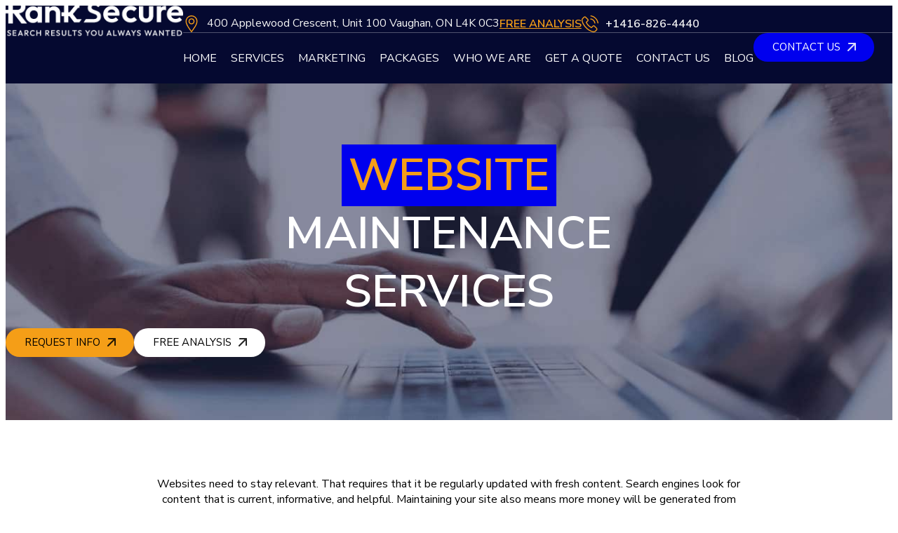

--- FILE ---
content_type: text/html; charset=UTF-8
request_url: https://www.ranksecure.ca/website-maintenance-toronto/
body_size: 84876
content:
<!doctype html>
<html dir="ltr" lang="en-US" prefix="og: https://ogp.me/ns#">
<head> <script>
var gform;gform||(document.addEventListener("gform_main_scripts_loaded",function(){gform.scriptsLoaded=!0}),document.addEventListener("gform/theme/scripts_loaded",function(){gform.themeScriptsLoaded=!0}),window.addEventListener("DOMContentLoaded",function(){gform.domLoaded=!0}),gform={domLoaded:!1,scriptsLoaded:!1,themeScriptsLoaded:!1,isFormEditor:()=>"function"==typeof InitializeEditor,callIfLoaded:function(o){return!(!gform.domLoaded||!gform.scriptsLoaded||!gform.themeScriptsLoaded&&!gform.isFormEditor()||(gform.isFormEditor()&&console.warn("The use of gform.initializeOnLoaded() is deprecated in the form editor context and will be removed in Gravity Forms 3.1."),o(),0))},initializeOnLoaded:function(o){gform.callIfLoaded(o)||(document.addEventListener("gform_main_scripts_loaded",()=>{gform.scriptsLoaded=!0,gform.callIfLoaded(o)}),document.addEventListener("gform/theme/scripts_loaded",()=>{gform.themeScriptsLoaded=!0,gform.callIfLoaded(o)}),window.addEventListener("DOMContentLoaded",()=>{gform.domLoaded=!0,gform.callIfLoaded(o)}))},hooks:{action:{},filter:{}},addAction:function(o,r,e,t){gform.addHook("action",o,r,e,t)},addFilter:function(o,r,e,t){gform.addHook("filter",o,r,e,t)},doAction:function(o){gform.doHook("action",o,arguments)},applyFilters:function(o){return gform.doHook("filter",o,arguments)},removeAction:function(o,r){gform.removeHook("action",o,r)},removeFilter:function(o,r,e){gform.removeHook("filter",o,r,e)},addHook:function(o,r,e,t,n){null==gform.hooks[o][r]&&(gform.hooks[o][r]=[]);var d=gform.hooks[o][r];null==n&&(n=r+"_"+d.length),gform.hooks[o][r].push({tag:n,callable:e,priority:t=null==t?10:t})},doHook:function(r,o,e){var t;if(e=Array.prototype.slice.call(e,1),null!=gform.hooks[r][o]&&((o=gform.hooks[r][o]).sort(function(o,r){return o.priority-r.priority}),o.forEach(function(o){"function"!=typeof(t=o.callable)&&(t=window[t]),"action"==r?t.apply(null,e):e[0]=t.apply(null,e)})),"filter"==r)return e[0]},removeHook:function(o,r,t,n){var e;null!=gform.hooks[o][r]&&(e=(e=gform.hooks[o][r]).filter(function(o,r,e){return!!(null!=n&&n!=o.tag||null!=t&&t!=o.priority)}),gform.hooks[o][r]=e)}});
</script>
<meta charset="UTF-8"><script>if(navigator.userAgent.match(/MSIE|Internet Explorer/i)||navigator.userAgent.match(/Trident\/7\..*?rv:11/i)){var href=document.location.href;if(!href.match(/[?&]nowprocket/)){if(href.indexOf("?")==-1){if(href.indexOf("#")==-1){document.location.href=href+"?nowprocket=1"}else{document.location.href=href.replace("#","?nowprocket=1#")}}else{if(href.indexOf("#")==-1){document.location.href=href+"&nowprocket=1"}else{document.location.href=href.replace("#","&nowprocket=1#")}}}}</script><script>(()=>{class RocketLazyLoadScripts{constructor(){this.v="2.0.4",this.userEvents=["keydown","keyup","mousedown","mouseup","mousemove","mouseover","mouseout","touchmove","touchstart","touchend","touchcancel","wheel","click","dblclick","input"],this.attributeEvents=["onblur","onclick","oncontextmenu","ondblclick","onfocus","onmousedown","onmouseenter","onmouseleave","onmousemove","onmouseout","onmouseover","onmouseup","onmousewheel","onscroll","onsubmit"]}async t(){this.i(),this.o(),/iP(ad|hone)/.test(navigator.userAgent)&&this.h(),this.u(),this.l(this),this.m(),this.k(this),this.p(this),this._(),await Promise.all([this.R(),this.L()]),this.lastBreath=Date.now(),this.S(this),this.P(),this.D(),this.O(),this.M(),await this.C(this.delayedScripts.normal),await this.C(this.delayedScripts.defer),await this.C(this.delayedScripts.async),await this.T(),await this.F(),await this.j(),await this.A(),window.dispatchEvent(new Event("rocket-allScriptsLoaded")),this.everythingLoaded=!0,this.lastTouchEnd&&await new Promise(t=>setTimeout(t,500-Date.now()+this.lastTouchEnd)),this.I(),this.H(),this.U(),this.W()}i(){this.CSPIssue=sessionStorage.getItem("rocketCSPIssue"),document.addEventListener("securitypolicyviolation",t=>{this.CSPIssue||"script-src-elem"!==t.violatedDirective||"data"!==t.blockedURI||(this.CSPIssue=!0,sessionStorage.setItem("rocketCSPIssue",!0))},{isRocket:!0})}o(){window.addEventListener("pageshow",t=>{this.persisted=t.persisted,this.realWindowLoadedFired=!0},{isRocket:!0}),window.addEventListener("pagehide",()=>{this.onFirstUserAction=null},{isRocket:!0})}h(){let t;function e(e){t=e}window.addEventListener("touchstart",e,{isRocket:!0}),window.addEventListener("touchend",function i(o){o.changedTouches[0]&&t.changedTouches[0]&&Math.abs(o.changedTouches[0].pageX-t.changedTouches[0].pageX)<10&&Math.abs(o.changedTouches[0].pageY-t.changedTouches[0].pageY)<10&&o.timeStamp-t.timeStamp<200&&(window.removeEventListener("touchstart",e,{isRocket:!0}),window.removeEventListener("touchend",i,{isRocket:!0}),"INPUT"===o.target.tagName&&"text"===o.target.type||(o.target.dispatchEvent(new TouchEvent("touchend",{target:o.target,bubbles:!0})),o.target.dispatchEvent(new MouseEvent("mouseover",{target:o.target,bubbles:!0})),o.target.dispatchEvent(new PointerEvent("click",{target:o.target,bubbles:!0,cancelable:!0,detail:1,clientX:o.changedTouches[0].clientX,clientY:o.changedTouches[0].clientY})),event.preventDefault()))},{isRocket:!0})}q(t){this.userActionTriggered||("mousemove"!==t.type||this.firstMousemoveIgnored?"keyup"===t.type||"mouseover"===t.type||"mouseout"===t.type||(this.userActionTriggered=!0,this.onFirstUserAction&&this.onFirstUserAction()):this.firstMousemoveIgnored=!0),"click"===t.type&&t.preventDefault(),t.stopPropagation(),t.stopImmediatePropagation(),"touchstart"===this.lastEvent&&"touchend"===t.type&&(this.lastTouchEnd=Date.now()),"click"===t.type&&(this.lastTouchEnd=0),this.lastEvent=t.type,t.composedPath&&t.composedPath()[0].getRootNode()instanceof ShadowRoot&&(t.rocketTarget=t.composedPath()[0]),this.savedUserEvents.push(t)}u(){this.savedUserEvents=[],this.userEventHandler=this.q.bind(this),this.userEvents.forEach(t=>window.addEventListener(t,this.userEventHandler,{passive:!1,isRocket:!0})),document.addEventListener("visibilitychange",this.userEventHandler,{isRocket:!0})}U(){this.userEvents.forEach(t=>window.removeEventListener(t,this.userEventHandler,{passive:!1,isRocket:!0})),document.removeEventListener("visibilitychange",this.userEventHandler,{isRocket:!0}),this.savedUserEvents.forEach(t=>{(t.rocketTarget||t.target).dispatchEvent(new window[t.constructor.name](t.type,t))})}m(){const t="return false",e=Array.from(this.attributeEvents,t=>"data-rocket-"+t),i="["+this.attributeEvents.join("],[")+"]",o="[data-rocket-"+this.attributeEvents.join("],[data-rocket-")+"]",s=(e,i,o)=>{o&&o!==t&&(e.setAttribute("data-rocket-"+i,o),e["rocket"+i]=new Function("event",o),e.setAttribute(i,t))};new MutationObserver(t=>{for(const n of t)"attributes"===n.type&&(n.attributeName.startsWith("data-rocket-")||this.everythingLoaded?n.attributeName.startsWith("data-rocket-")&&this.everythingLoaded&&this.N(n.target,n.attributeName.substring(12)):s(n.target,n.attributeName,n.target.getAttribute(n.attributeName))),"childList"===n.type&&n.addedNodes.forEach(t=>{if(t.nodeType===Node.ELEMENT_NODE)if(this.everythingLoaded)for(const i of[t,...t.querySelectorAll(o)])for(const t of i.getAttributeNames())e.includes(t)&&this.N(i,t.substring(12));else for(const e of[t,...t.querySelectorAll(i)])for(const t of e.getAttributeNames())this.attributeEvents.includes(t)&&s(e,t,e.getAttribute(t))})}).observe(document,{subtree:!0,childList:!0,attributeFilter:[...this.attributeEvents,...e]})}I(){this.attributeEvents.forEach(t=>{document.querySelectorAll("[data-rocket-"+t+"]").forEach(e=>{this.N(e,t)})})}N(t,e){const i=t.getAttribute("data-rocket-"+e);i&&(t.setAttribute(e,i),t.removeAttribute("data-rocket-"+e))}k(t){Object.defineProperty(HTMLElement.prototype,"onclick",{get(){return this.rocketonclick||null},set(e){this.rocketonclick=e,this.setAttribute(t.everythingLoaded?"onclick":"data-rocket-onclick","this.rocketonclick(event)")}})}S(t){function e(e,i){let o=e[i];e[i]=null,Object.defineProperty(e,i,{get:()=>o,set(s){t.everythingLoaded?o=s:e["rocket"+i]=o=s}})}e(document,"onreadystatechange"),e(window,"onload"),e(window,"onpageshow");try{Object.defineProperty(document,"readyState",{get:()=>t.rocketReadyState,set(e){t.rocketReadyState=e},configurable:!0}),document.readyState="loading"}catch(t){console.log("WPRocket DJE readyState conflict, bypassing")}}l(t){this.originalAddEventListener=EventTarget.prototype.addEventListener,this.originalRemoveEventListener=EventTarget.prototype.removeEventListener,this.savedEventListeners=[],EventTarget.prototype.addEventListener=function(e,i,o){o&&o.isRocket||!t.B(e,this)&&!t.userEvents.includes(e)||t.B(e,this)&&!t.userActionTriggered||e.startsWith("rocket-")||t.everythingLoaded?t.originalAddEventListener.call(this,e,i,o):(t.savedEventListeners.push({target:this,remove:!1,type:e,func:i,options:o}),"mouseenter"!==e&&"mouseleave"!==e||t.originalAddEventListener.call(this,e,t.savedUserEvents.push,o))},EventTarget.prototype.removeEventListener=function(e,i,o){o&&o.isRocket||!t.B(e,this)&&!t.userEvents.includes(e)||t.B(e,this)&&!t.userActionTriggered||e.startsWith("rocket-")||t.everythingLoaded?t.originalRemoveEventListener.call(this,e,i,o):t.savedEventListeners.push({target:this,remove:!0,type:e,func:i,options:o})}}J(t,e){this.savedEventListeners=this.savedEventListeners.filter(i=>{let o=i.type,s=i.target||window;return e!==o||t!==s||(this.B(o,s)&&(i.type="rocket-"+o),this.$(i),!1)})}H(){EventTarget.prototype.addEventListener=this.originalAddEventListener,EventTarget.prototype.removeEventListener=this.originalRemoveEventListener,this.savedEventListeners.forEach(t=>this.$(t))}$(t){t.remove?this.originalRemoveEventListener.call(t.target,t.type,t.func,t.options):this.originalAddEventListener.call(t.target,t.type,t.func,t.options)}p(t){let e;function i(e){return t.everythingLoaded?e:e.split(" ").map(t=>"load"===t||t.startsWith("load.")?"rocket-jquery-load":t).join(" ")}function o(o){function s(e){const s=o.fn[e];o.fn[e]=o.fn.init.prototype[e]=function(){return this[0]===window&&t.userActionTriggered&&("string"==typeof arguments[0]||arguments[0]instanceof String?arguments[0]=i(arguments[0]):"object"==typeof arguments[0]&&Object.keys(arguments[0]).forEach(t=>{const e=arguments[0][t];delete arguments[0][t],arguments[0][i(t)]=e})),s.apply(this,arguments),this}}if(o&&o.fn&&!t.allJQueries.includes(o)){const e={DOMContentLoaded:[],"rocket-DOMContentLoaded":[]};for(const t in e)document.addEventListener(t,()=>{e[t].forEach(t=>t())},{isRocket:!0});o.fn.ready=o.fn.init.prototype.ready=function(i){function s(){parseInt(o.fn.jquery)>2?setTimeout(()=>i.bind(document)(o)):i.bind(document)(o)}return"function"==typeof i&&(t.realDomReadyFired?!t.userActionTriggered||t.fauxDomReadyFired?s():e["rocket-DOMContentLoaded"].push(s):e.DOMContentLoaded.push(s)),o([])},s("on"),s("one"),s("off"),t.allJQueries.push(o)}e=o}t.allJQueries=[],o(window.jQuery),Object.defineProperty(window,"jQuery",{get:()=>e,set(t){o(t)}})}P(){const t=new Map;document.write=document.writeln=function(e){const i=document.currentScript,o=document.createRange(),s=i.parentElement;let n=t.get(i);void 0===n&&(n=i.nextSibling,t.set(i,n));const c=document.createDocumentFragment();o.setStart(c,0),c.appendChild(o.createContextualFragment(e)),s.insertBefore(c,n)}}async R(){return new Promise(t=>{this.userActionTriggered?t():this.onFirstUserAction=t})}async L(){return new Promise(t=>{document.addEventListener("DOMContentLoaded",()=>{this.realDomReadyFired=!0,t()},{isRocket:!0})})}async j(){return this.realWindowLoadedFired?Promise.resolve():new Promise(t=>{window.addEventListener("load",t,{isRocket:!0})})}M(){this.pendingScripts=[];this.scriptsMutationObserver=new MutationObserver(t=>{for(const e of t)e.addedNodes.forEach(t=>{"SCRIPT"!==t.tagName||t.noModule||t.isWPRocket||this.pendingScripts.push({script:t,promise:new Promise(e=>{const i=()=>{const i=this.pendingScripts.findIndex(e=>e.script===t);i>=0&&this.pendingScripts.splice(i,1),e()};t.addEventListener("load",i,{isRocket:!0}),t.addEventListener("error",i,{isRocket:!0}),setTimeout(i,1e3)})})})}),this.scriptsMutationObserver.observe(document,{childList:!0,subtree:!0})}async F(){await this.X(),this.pendingScripts.length?(await this.pendingScripts[0].promise,await this.F()):this.scriptsMutationObserver.disconnect()}D(){this.delayedScripts={normal:[],async:[],defer:[]},document.querySelectorAll("script[type$=rocketlazyloadscript]").forEach(t=>{t.hasAttribute("data-rocket-src")?t.hasAttribute("async")&&!1!==t.async?this.delayedScripts.async.push(t):t.hasAttribute("defer")&&!1!==t.defer||"module"===t.getAttribute("data-rocket-type")?this.delayedScripts.defer.push(t):this.delayedScripts.normal.push(t):this.delayedScripts.normal.push(t)})}async _(){await this.L();let t=[];document.querySelectorAll("script[type$=rocketlazyloadscript][data-rocket-src]").forEach(e=>{let i=e.getAttribute("data-rocket-src");if(i&&!i.startsWith("data:")){i.startsWith("//")&&(i=location.protocol+i);try{const o=new URL(i).origin;o!==location.origin&&t.push({src:o,crossOrigin:e.crossOrigin||"module"===e.getAttribute("data-rocket-type")})}catch(t){}}}),t=[...new Map(t.map(t=>[JSON.stringify(t),t])).values()],this.Y(t,"preconnect")}async G(t){if(await this.K(),!0!==t.noModule||!("noModule"in HTMLScriptElement.prototype))return new Promise(e=>{let i;function o(){(i||t).setAttribute("data-rocket-status","executed"),e()}try{if(navigator.userAgent.includes("Firefox/")||""===navigator.vendor||this.CSPIssue)i=document.createElement("script"),[...t.attributes].forEach(t=>{let e=t.nodeName;"type"!==e&&("data-rocket-type"===e&&(e="type"),"data-rocket-src"===e&&(e="src"),i.setAttribute(e,t.nodeValue))}),t.text&&(i.text=t.text),t.nonce&&(i.nonce=t.nonce),i.hasAttribute("src")?(i.addEventListener("load",o,{isRocket:!0}),i.addEventListener("error",()=>{i.setAttribute("data-rocket-status","failed-network"),e()},{isRocket:!0}),setTimeout(()=>{i.isConnected||e()},1)):(i.text=t.text,o()),i.isWPRocket=!0,t.parentNode.replaceChild(i,t);else{const i=t.getAttribute("data-rocket-type"),s=t.getAttribute("data-rocket-src");i?(t.type=i,t.removeAttribute("data-rocket-type")):t.removeAttribute("type"),t.addEventListener("load",o,{isRocket:!0}),t.addEventListener("error",i=>{this.CSPIssue&&i.target.src.startsWith("data:")?(console.log("WPRocket: CSP fallback activated"),t.removeAttribute("src"),this.G(t).then(e)):(t.setAttribute("data-rocket-status","failed-network"),e())},{isRocket:!0}),s?(t.fetchPriority="high",t.removeAttribute("data-rocket-src"),t.src=s):t.src="data:text/javascript;base64,"+window.btoa(unescape(encodeURIComponent(t.text)))}}catch(i){t.setAttribute("data-rocket-status","failed-transform"),e()}});t.setAttribute("data-rocket-status","skipped")}async C(t){const e=t.shift();return e?(e.isConnected&&await this.G(e),this.C(t)):Promise.resolve()}O(){this.Y([...this.delayedScripts.normal,...this.delayedScripts.defer,...this.delayedScripts.async],"preload")}Y(t,e){this.trash=this.trash||[];let i=!0;var o=document.createDocumentFragment();t.forEach(t=>{const s=t.getAttribute&&t.getAttribute("data-rocket-src")||t.src;if(s&&!s.startsWith("data:")){const n=document.createElement("link");n.href=s,n.rel=e,"preconnect"!==e&&(n.as="script",n.fetchPriority=i?"high":"low"),t.getAttribute&&"module"===t.getAttribute("data-rocket-type")&&(n.crossOrigin=!0),t.crossOrigin&&(n.crossOrigin=t.crossOrigin),t.integrity&&(n.integrity=t.integrity),t.nonce&&(n.nonce=t.nonce),o.appendChild(n),this.trash.push(n),i=!1}}),document.head.appendChild(o)}W(){this.trash.forEach(t=>t.remove())}async T(){try{document.readyState="interactive"}catch(t){}this.fauxDomReadyFired=!0;try{await this.K(),this.J(document,"readystatechange"),document.dispatchEvent(new Event("rocket-readystatechange")),await this.K(),document.rocketonreadystatechange&&document.rocketonreadystatechange(),await this.K(),this.J(document,"DOMContentLoaded"),document.dispatchEvent(new Event("rocket-DOMContentLoaded")),await this.K(),this.J(window,"DOMContentLoaded"),window.dispatchEvent(new Event("rocket-DOMContentLoaded"))}catch(t){console.error(t)}}async A(){try{document.readyState="complete"}catch(t){}try{await this.K(),this.J(document,"readystatechange"),document.dispatchEvent(new Event("rocket-readystatechange")),await this.K(),document.rocketonreadystatechange&&document.rocketonreadystatechange(),await this.K(),this.J(window,"load"),window.dispatchEvent(new Event("rocket-load")),await this.K(),window.rocketonload&&window.rocketonload(),await this.K(),this.allJQueries.forEach(t=>t(window).trigger("rocket-jquery-load")),await this.K(),this.J(window,"pageshow");const t=new Event("rocket-pageshow");t.persisted=this.persisted,window.dispatchEvent(t),await this.K(),window.rocketonpageshow&&window.rocketonpageshow({persisted:this.persisted})}catch(t){console.error(t)}}async K(){Date.now()-this.lastBreath>45&&(await this.X(),this.lastBreath=Date.now())}async X(){return document.hidden?new Promise(t=>setTimeout(t)):new Promise(t=>requestAnimationFrame(t))}B(t,e){return e===document&&"readystatechange"===t||(e===document&&"DOMContentLoaded"===t||(e===window&&"DOMContentLoaded"===t||(e===window&&"load"===t||e===window&&"pageshow"===t)))}static run(){(new RocketLazyLoadScripts).t()}}RocketLazyLoadScripts.run()})();</script>
	
	<meta name="viewport" content="width=device-width, initial-scale=1">
	<link rel="profile" href="https://gmpg.org/xfn/11">
	<link rel="preload" href="/wp-content/uploads/2021/08/Ranksecure-logo-1.png" as="image"><link rel="preload" href="/wp-content/themes/hello-elementor-child/makeup/img/phone-icon.png" as="image"><link rel="preload" href="/wp-content/themes/hello-elementor-child/makeup/img/arrow_01.png" as="image"><link rel="dns-prefetch" href="//fonts.gstatic.com"><link rel="preconnect" href="//fonts.gstatic.com"><link rel="preconnect" href="//fonts.gstatic.com" crossorigin><link rel="dns-prefetch" href="//js.callrail.com"><link rel="preconnect" href="//js.callrail.com"><link rel="preconnect" href="//js.callrail.com" crossorigin><link rel="preload" href="//fonts.gstatic.com/s/nunitosans/v15/pe0TMImSLYBIv1o4X1M8ce2xCx3yop4tQpF_MeTm0lfGWVpNn64CL7U8upHZIbMV51Q42ptCp7t1R-tQKr51.woff2" as="font" type="font/woff2" crossorigin><link rel="preload" href="/wp-content/themes/hello-elementor-child/makeup/js/visible_backgrounds.js?ver=a01" as="script"><title>Website Maintenance &amp; Support Services in Toronto</title>

		<!-- All in One SEO Pro 4.9.3 - aioseo.com -->
	<meta name="description" content="Ensure your website runs smoothly with our professional maintenance services in Toronto. Count on us for updates, security, and reliable support whenever you need it." />
	<meta name="robots" content="max-image-preview:large" />
	<meta name="msvalidate.01" content="C35014FDE8FDD1C8DBC375450CB5722A" />
	<link rel="canonical" href="https://www.ranksecure.ca/website-maintenance-toronto/" />
	<meta name="generator" content="All in One SEO Pro (AIOSEO) 4.9.3" />
		<meta property="og:locale" content="en_US" />
		<meta property="og:site_name" content="Rank Secure | Search Engine Optimization &amp; Web Design Toronto Firm" />
		<meta property="og:type" content="article" />
		<meta property="og:title" content="Website Maintenance &amp; Support Services in Toronto" />
		<meta property="og:description" content="Ensure your website runs smoothly with our professional maintenance services in Toronto. Count on us for updates, security, and reliable support whenever you need it." />
		<meta property="og:url" content="https://www.ranksecure.ca/website-maintenance-toronto/" />
		<meta property="og:image" content="https://www.ranksecure.ca/wp-content/uploads/2024/11/ranksecure-logo.jpg" />
		<meta property="og:image:secure_url" content="https://www.ranksecure.ca/wp-content/uploads/2024/11/ranksecure-logo.jpg" />
		<meta property="og:image:width" content="1200" />
		<meta property="og:image:height" content="630" />
		<meta property="article:published_time" content="2021-11-21T12:12:46+00:00" />
		<meta property="article:modified_time" content="2025-08-07T14:52:25+00:00" />
		<meta property="article:publisher" content="https://www.facebook.com/rank.secure" />
		<meta name="twitter:card" content="summary" />
		<meta name="twitter:site" content="@ranksecure" />
		<meta name="twitter:title" content="Website Maintenance &amp; Support Services in Toronto" />
		<meta name="twitter:description" content="Ensure your website runs smoothly with our professional maintenance services in Toronto. Count on us for updates, security, and reliable support whenever you need it." />
		<meta name="twitter:creator" content="@ranksecure" />
		<meta name="twitter:image" content="https://www.ranksecure.ca/wp-content/uploads/2024/11/ranksecure-logo.jpg" />
		<style media="all">.aioseo-toc-header{width:100%;position:relative}.aioseo-toc-header:has(.aioseo-toc-header-area){flex-direction:column;align-items:flex-start}.aioseo-toc-header .aioseo-toc-header-title{align-items:center;color:#434960;display:flex;flex:1 0 auto;font-size:24px;font-weight:700;line-height:125%;max-width:100%;gap:8px}.aioseo-toc-header .aioseo-toc-header-title .aioseo-toc-header-collapsible{display:flex;border-radius:2px;cursor:pointer;transition:transform .3s ease;background-color:#e5f0ff;box-sizing:border-box;justify-content:center;align-items:center}[dir=ltr] .aioseo-toc-header .aioseo-toc-header-title .aioseo-toc-header-collapsible{padding:8px 0 8px 10px}[dir=rtl] .aioseo-toc-header .aioseo-toc-header-title .aioseo-toc-header-collapsible{padding:8px 10px 8px 0}.aioseo-toc-header .aioseo-toc-header-title .aioseo-toc-header-collapsible svg{width:14px;height:14px}[dir=ltr] .aioseo-toc-header .aioseo-toc-header-title .aioseo-toc-header-collapsible svg{margin-right:10px}[dir=rtl] .aioseo-toc-header .aioseo-toc-header-title .aioseo-toc-header-collapsible svg{margin-left:10px}.aioseo-toc-header .aioseo-toc-header-instructions{color:#2c324c;font-size:16px;margin-bottom:0;margin-top:16px}.aioseo-toc-header .aioseo-toc-header-buttons{flex:0 1 auto}.aioseo-toc-contents{transition:transform .3s ease,opacity .3s ease;transform-origin:top;display:block;opacity:1;transform:scaleY(1);padding-top:12px}.aioseo-toc-collapsed{opacity:0;transform:scaleY(0);height:0;overflow:hidden}
@charset "UTF-8";.wp-block-aioseo-recipe,.aioseo-recipe-block{display:flex;flex-direction:column;gap:20px}.wp-block-aioseo-recipe *,.aioseo-recipe-block *{box-sizing:border-box!important}.wp-block-aioseo-recipe .aioseo-recipe-header-area,.aioseo-recipe-block .aioseo-recipe-header-area{display:flex;border-bottom:1px solid #8c8f9a;padding-bottom:24px;justify-content:center;gap:40px}@media (max-width:767px){.wp-block-aioseo-recipe .aioseo-recipe-header-area,.aioseo-recipe-block .aioseo-recipe-header-area{flex-direction:column}}.wp-block-aioseo-recipe .aioseo-recipe-header-area div,.aioseo-recipe-block .aioseo-recipe-header-area div{flex:1}.wp-block-aioseo-recipe .aioseo-recipe-header-area div h2,.aioseo-recipe-block .aioseo-recipe-header-area div h2{font-size:32px;color:#2c324c;line-height:125%;padding-bottom:0;margin-bottom:12px;font-weight:700}.wp-block-aioseo-recipe .aioseo-recipe-header-area div.aioseo-recipe-description p,.aioseo-recipe-block .aioseo-recipe-header-area div.aioseo-recipe-description p{white-space:pre-wrap;margin-block-start:0px;margin-block-end:0px;margin-inline-start:0px;margin-inline-end:0px;font-size:16px;font-weight:400;color:#434960;line-height:125%}.wp-block-aioseo-recipe .aioseo-recipe-header-area div.aioseo-recipe-description p:before,.wp-block-aioseo-recipe .aioseo-recipe-header-area div.aioseo-recipe-description p:after,.aioseo-recipe-block .aioseo-recipe-header-area div.aioseo-recipe-description p:before,.aioseo-recipe-block .aioseo-recipe-header-area div.aioseo-recipe-description p:after{font-size:24px;color:#333}.wp-block-aioseo-recipe .aioseo-recipe-header-area div.aioseo-recipe-description p:before,.aioseo-recipe-block .aioseo-recipe-header-area div.aioseo-recipe-description p:before{content:"“"}[dir=ltr] .wp-block-aioseo-recipe .aioseo-recipe-header-area div.aioseo-recipe-description p:before,[dir=ltr] .aioseo-recipe-block .aioseo-recipe-header-area div.aioseo-recipe-description p:before{margin-right:4px}[dir=rtl] .wp-block-aioseo-recipe .aioseo-recipe-header-area div.aioseo-recipe-description p:before,[dir=rtl] .aioseo-recipe-block .aioseo-recipe-header-area div.aioseo-recipe-description p:before{margin-left:4px}.wp-block-aioseo-recipe .aioseo-recipe-header-area div.aioseo-recipe-description p:after,.aioseo-recipe-block .aioseo-recipe-header-area div.aioseo-recipe-description p:after{content:"”"}[dir=ltr] .wp-block-aioseo-recipe .aioseo-recipe-header-area div.aioseo-recipe-description p:after,[dir=ltr] .aioseo-recipe-block .aioseo-recipe-header-area div.aioseo-recipe-description p:after{margin-left:4px}[dir=rtl] .wp-block-aioseo-recipe .aioseo-recipe-header-area div.aioseo-recipe-description p:after,[dir=rtl] .aioseo-recipe-block .aioseo-recipe-header-area div.aioseo-recipe-description p:after{margin-right:4px}.wp-block-aioseo-recipe .aioseo-recipe-header-area img,.aioseo-recipe-block .aioseo-recipe-header-area img{flex:1;max-width:100%}.wp-block-aioseo-recipe .aioseo-recipe-general-info,.aioseo-recipe-block .aioseo-recipe-general-info{border-bottom:1px solid #8c8f9a;display:flex;flex-direction:row;flex-wrap:wrap;font-size:12px;gap:16px;padding:16px 0;text-transform:uppercase}.wp-block-aioseo-recipe .aioseo-recipe-general-info__row,.aioseo-recipe-block .aioseo-recipe-general-info__row{display:flex;gap:32px}.wp-block-aioseo-recipe .aioseo-recipe-general-info__row-item,.aioseo-recipe-block .aioseo-recipe-general-info__row-item{font-weight:700}.wp-block-aioseo-recipe .aioseo-recipe-general-info__row-item span,.aioseo-recipe-block .aioseo-recipe-general-info__row-item span{color:#000}.wp-block-aioseo-recipe .aioseo-recipe-general-info__row-item span.value,.aioseo-recipe-block .aioseo-recipe-general-info__row-item span.value{color:#434960}[dir=ltr] .wp-block-aioseo-recipe .aioseo-recipe-general-info__row-item span.value,[dir=ltr] .aioseo-recipe-block .aioseo-recipe-general-info__row-item span.value{margin-left:8px}[dir=rtl] .wp-block-aioseo-recipe .aioseo-recipe-general-info__row-item span.value,[dir=rtl] .aioseo-recipe-block .aioseo-recipe-general-info__row-item span.value{margin-right:8px}.wp-block-aioseo-recipe .aioseo-recipe-tags,.aioseo-recipe-block .aioseo-recipe-tags{display:flex;flex-wrap:wrap;gap:10px}.wp-block-aioseo-recipe .aioseo-recipe-tags span,.aioseo-recipe-block .aioseo-recipe-tags span{background-color:#d0d1d7;border-radius:4px;padding:8px 12px;font-size:12px;font-weight:700}.wp-block-aioseo-recipe .aioseo-recipe-instructions,.wp-block-aioseo-recipe .aioseo-recipe-ingredients,.aioseo-recipe-block .aioseo-recipe-instructions,.aioseo-recipe-block .aioseo-recipe-ingredients{display:flex;flex-direction:column}.wp-block-aioseo-recipe .aioseo-recipe-instructions h3,.wp-block-aioseo-recipe .aioseo-recipe-ingredients h3,.aioseo-recipe-block .aioseo-recipe-instructions h3,.aioseo-recipe-block .aioseo-recipe-ingredients h3{color:#2c324c;font-size:18px;font-weight:700}.wp-block-aioseo-recipe .aioseo-recipe-instructions ul,.wp-block-aioseo-recipe .aioseo-recipe-ingredients ul,.aioseo-recipe-block .aioseo-recipe-instructions ul,.aioseo-recipe-block .aioseo-recipe-ingredients ul{display:flex;flex-wrap:wrap;padding:0;margin-bottom:0}[dir=ltr] .wp-block-aioseo-recipe .aioseo-recipe-instructions ul,[dir=ltr] .wp-block-aioseo-recipe .aioseo-recipe-ingredients ul,[dir=ltr] .aioseo-recipe-block .aioseo-recipe-instructions ul,[dir=ltr] .aioseo-recipe-block .aioseo-recipe-ingredients ul{margin-left:16px}[dir=rtl] .wp-block-aioseo-recipe .aioseo-recipe-instructions ul,[dir=rtl] .wp-block-aioseo-recipe .aioseo-recipe-ingredients ul,[dir=rtl] .aioseo-recipe-block .aioseo-recipe-instructions ul,[dir=rtl] .aioseo-recipe-block .aioseo-recipe-ingredients ul{margin-right:16px}.wp-block-aioseo-recipe .aioseo-recipe-instructions ul li,.wp-block-aioseo-recipe .aioseo-recipe-ingredients ul li,.aioseo-recipe-block .aioseo-recipe-instructions ul li,.aioseo-recipe-block .aioseo-recipe-ingredients ul li{width:100%;font-size:16px;font-weight:400}@media (min-width:768px){.wp-block-aioseo-recipe .aioseo-recipe-instructions ul li,.wp-block-aioseo-recipe .aioseo-recipe-ingredients ul li,.aioseo-recipe-block .aioseo-recipe-instructions ul li,.aioseo-recipe-block .aioseo-recipe-ingredients ul li{width:50%}}.wp-block-aioseo-recipe .aioseo-recipe-instructions ol,.wp-block-aioseo-recipe .aioseo-recipe-ingredients ol,.aioseo-recipe-block .aioseo-recipe-instructions ol,.aioseo-recipe-block .aioseo-recipe-ingredients ol{padding:0;margin-bottom:0}[dir=ltr] .wp-block-aioseo-recipe .aioseo-recipe-instructions ol,[dir=ltr] .wp-block-aioseo-recipe .aioseo-recipe-ingredients ol,[dir=ltr] .aioseo-recipe-block .aioseo-recipe-instructions ol,[dir=ltr] .aioseo-recipe-block .aioseo-recipe-ingredients ol{margin-left:16px}[dir=rtl] .wp-block-aioseo-recipe .aioseo-recipe-instructions ol,[dir=rtl] .wp-block-aioseo-recipe .aioseo-recipe-ingredients ol,[dir=rtl] .aioseo-recipe-block .aioseo-recipe-instructions ol,[dir=rtl] .aioseo-recipe-block .aioseo-recipe-ingredients ol{margin-right:16px}.wp-block-aioseo-recipe .aioseo-recipe-instructions ol li,.wp-block-aioseo-recipe .aioseo-recipe-ingredients ol li,.aioseo-recipe-block .aioseo-recipe-instructions ol li,.aioseo-recipe-block .aioseo-recipe-ingredients ol li{font-size:16px;font-weight:400}.wp-block-aioseo-recipe .aioseo-recipe-instructions ol li:not(:last-of-type),.wp-block-aioseo-recipe .aioseo-recipe-ingredients ol li:not(:last-of-type),.aioseo-recipe-block .aioseo-recipe-instructions ol li:not(:last-of-type),.aioseo-recipe-block .aioseo-recipe-ingredients ol li:not(:last-of-type){margin-bottom:20px}.wp-block-aioseo-recipe .aioseo-recipe-instructions ol li h4,.wp-block-aioseo-recipe .aioseo-recipe-ingredients ol li h4,.aioseo-recipe-block .aioseo-recipe-instructions ol li h4,.aioseo-recipe-block .aioseo-recipe-ingredients ol li h4{font-size:16px;font-weight:700;margin-bottom:0}.wp-block-aioseo-recipe .aioseo-recipe-instructions ol li p,.wp-block-aioseo-recipe .aioseo-recipe-ingredients ol li p,.aioseo-recipe-block .aioseo-recipe-instructions ol li p,.aioseo-recipe-block .aioseo-recipe-ingredients ol li p{margin-top:0}.wp-block-aioseo-recipe .aioseo-recipe-instructions ol li .instruction-title,.wp-block-aioseo-recipe .aioseo-recipe-ingredients ol li .instruction-title,.aioseo-recipe-block .aioseo-recipe-instructions ol li .instruction-title,.aioseo-recipe-block .aioseo-recipe-ingredients ol li .instruction-title{font-weight:700;display:block}.wp-block-aioseo-recipe .aioseo-recipe-instructions ol li img,.wp-block-aioseo-recipe .aioseo-recipe-ingredients ol li img,.aioseo-recipe-block .aioseo-recipe-instructions ol li img,.aioseo-recipe-block .aioseo-recipe-ingredients ol li img{max-width:100%}.wp-block-aioseo-recipe .aioseo-recipe-reviews,.aioseo-recipe-block .aioseo-recipe-reviews{display:flex;flex-direction:column;gap:8px}@media (max-width:767px){.wp-block-aioseo-recipe .aioseo-recipe-reviews,.aioseo-recipe-block .aioseo-recipe-reviews{margin-top:3rem}}.wp-block-aioseo-recipe .aioseo-recipe-reviews .review,.aioseo-recipe-block .aioseo-recipe-reviews .review{margin:10px 0}.wp-block-aioseo-recipe .aioseo-recipe-reviews .review .content,.aioseo-recipe-block .aioseo-recipe-reviews .review .content{color:#434960}.wp-block-aioseo-recipe .aioseo-recipe-reviews .review .content .headline,.aioseo-recipe-block .aioseo-recipe-reviews .review .content .headline{font-size:16px;font-weight:700;margin:0 0 10px}.wp-block-aioseo-recipe .aioseo-recipe-reviews .review .content .description,.aioseo-recipe-block .aioseo-recipe-reviews .review .content .description{font-size:14px;margin:0 0 10px}.wp-block-aioseo-recipe .aioseo-recipe-reviews .review .author-rating,.aioseo-recipe-block .aioseo-recipe-reviews .review .author-rating{color:#434960;font-size:14px;display:flex;justify-content:space-between;gap:8px}@media (max-width:767px){.wp-block-aioseo-recipe .aioseo-recipe-reviews .review .author-rating,.aioseo-recipe-block .aioseo-recipe-reviews .review .author-rating{flex-direction:column}}.wp-block-aioseo-recipe .aioseo-recipe-reviews .review .author-rating .rating,.aioseo-recipe-block .aioseo-recipe-reviews .review .author-rating .rating{font-size:20px}.wp-block-aioseo-recipe .aioseo-recipe-reviews .review .author-rating .rating .filled,.aioseo-recipe-block .aioseo-recipe-reviews .review .author-rating .rating .filled{color:#ffc107}.wp-block-aioseo-recipe .aioseo-recipe-reviews .review .author-rating .rating .empty,.aioseo-recipe-block .aioseo-recipe-reviews .review .author-rating .rating .empty{color:#d0d1d7}
.wp-block-aioseo-product *,.aioseo-product-block *{box-sizing:border-box!important}.wp-block-aioseo-product .aioseo-product-header,.aioseo-product-block .aioseo-product-header{display:flex;flex-wrap:wrap;gap:24px;border-bottom:1px solid #8c8f9a;padding:16px 0}@media (max-width:767px){.wp-block-aioseo-product .aioseo-product-header,.aioseo-product-block .aioseo-product-header{flex-direction:column}}.wp-block-aioseo-product .aioseo-product-header img,.aioseo-product-block .aioseo-product-header img{width:100%;max-width:100%}.wp-block-aioseo-product .aioseo-product-header div,.aioseo-product-block .aioseo-product-header div{flex:1;color:#434960}.wp-block-aioseo-product .aioseo-product-header p,.wp-block-aioseo-product .aioseo-product-header .product-sku,.wp-block-aioseo-product .aioseo-product-header .product-description,.aioseo-product-block .aioseo-product-header p,.aioseo-product-block .aioseo-product-header .product-sku,.aioseo-product-block .aioseo-product-header .product-description{color:#2c324c;font-size:14px;margin:0 0 16px}.wp-block-aioseo-product .aioseo-product-header .product-description,.aioseo-product-block .aioseo-product-header .product-description{white-space:pre-wrap}.wp-block-aioseo-product .aioseo-product-header .product-description>div,.aioseo-product-block .aioseo-product-header .product-description>div{white-space:pre-wrap}.wp-block-aioseo-product .aioseo-product-header .brand-name,.aioseo-product-block .aioseo-product-header .brand-name{font-size:12px;font-weight:700;padding:0;margin:0 0 16px}.wp-block-aioseo-product .aioseo-product-header .product-name,.aioseo-product-block .aioseo-product-header .product-name{font-size:24px;font-weight:700;padding:0;margin:0 0 8px}.wp-block-aioseo-product .aioseo-product-header .offer-price,.aioseo-product-block .aioseo-product-header .offer-price{margin:16px 0}.wp-block-aioseo-product .aioseo-product-header .offer-price .price,.aioseo-product-block .aioseo-product-header .offer-price .price{font-size:18px;font-weight:700;margin-bottom:6px}.wp-block-aioseo-product .aioseo-product-header .offer-price .price.has-sale-price,.aioseo-product-block .aioseo-product-header .offer-price .price.has-sale-price{font-size:16px;text-decoration:line-through;opacity:.7}.wp-block-aioseo-product .aioseo-product-header .offer-price .sale-price,.aioseo-product-block .aioseo-product-header .offer-price .sale-price{font-size:20px;font-weight:700;margin-bottom:6px}.wp-block-aioseo-product .aioseo-product-header .offer-price .availability,.aioseo-product-block .aioseo-product-header .offer-price .availability{display:flex;color:#434960;gap:12px;justify-content:start;align-items:center}.wp-block-aioseo-product .aioseo-product-header .offer-price .availability .color,.aioseo-product-block .aioseo-product-header .offer-price .availability .color{width:11px;height:11px;border-radius:50%}.wp-block-aioseo-product .aioseo-product-header .offer-price .availability .text,.aioseo-product-block .aioseo-product-header .offer-price .availability .text{font-size:14px}.wp-block-aioseo-product .aioseo-product-header .offer-price .availability .LimitedAvailability,.aioseo-product-block .aioseo-product-header .offer-price .availability .LimitedAvailability{background-color:#df2a4a}.wp-block-aioseo-product .aioseo-product-header .offer-price .availability .OutOfStock,.wp-block-aioseo-product .aioseo-product-header .offer-price .availability .Discontinued,.wp-block-aioseo-product .aioseo-product-header .offer-price .availability .SoldOut,.aioseo-product-block .aioseo-product-header .offer-price .availability .OutOfStock,.aioseo-product-block .aioseo-product-header .offer-price .availability .Discontinued,.aioseo-product-block .aioseo-product-header .offer-price .availability .SoldOut{background-color:red}.wp-block-aioseo-product .aioseo-product-header .offer-price .availability .InStock,.wp-block-aioseo-product .aioseo-product-header .offer-price .availability .InStoreOnly,.wp-block-aioseo-product .aioseo-product-header .offer-price .availability .OnlineOnly,.aioseo-product-block .aioseo-product-header .offer-price .availability .InStock,.aioseo-product-block .aioseo-product-header .offer-price .availability .InStoreOnly,.aioseo-product-block .aioseo-product-header .offer-price .availability .OnlineOnly{background-color:#4caf50}.wp-block-aioseo-product .aioseo-product-header .offer-price .availability .PreOrder,.aioseo-product-block .aioseo-product-header .offer-price .availability .PreOrder{background-color:#ffc107}.wp-block-aioseo-product .aioseo-product-reviews,.aioseo-product-block .aioseo-product-reviews{display:flex;flex-direction:column;gap:8px;margin:20px 0}@media (max-width:767px){.wp-block-aioseo-product .aioseo-product-reviews,.aioseo-product-block .aioseo-product-reviews{margin-top:3rem}}.wp-block-aioseo-product .aioseo-product-reviews .review,.aioseo-product-block .aioseo-product-reviews .review{margin:10px 0}.wp-block-aioseo-product .aioseo-product-reviews .review .content,.aioseo-product-block .aioseo-product-reviews .review .content{color:#434960}.wp-block-aioseo-product .aioseo-product-reviews .review .content .headline,.aioseo-product-block .aioseo-product-reviews .review .content .headline{font-size:16px;font-weight:700;margin:0 0 10px}.wp-block-aioseo-product .aioseo-product-reviews .review .content .description,.aioseo-product-block .aioseo-product-reviews .review .content .description{font-size:14px;margin:0 0 10px}.wp-block-aioseo-product .aioseo-product-reviews .review .author-rating,.aioseo-product-block .aioseo-product-reviews .review .author-rating{color:#434960;font-size:14px;display:flex;justify-content:space-between;gap:8px}@media (max-width:767px){.wp-block-aioseo-product .aioseo-product-reviews .review .author-rating,.aioseo-product-block .aioseo-product-reviews .review .author-rating{flex-direction:column}}.wp-block-aioseo-product .aioseo-product-reviews .review .author-rating .rating,.aioseo-product-block .aioseo-product-reviews .review .author-rating .rating{font-size:20px}.wp-block-aioseo-product .aioseo-product-reviews .review .author-rating .rating .filled,.aioseo-product-block .aioseo-product-reviews .review .author-rating .rating .filled{color:#ffc107}.wp-block-aioseo-product .aioseo-product-reviews .review .author-rating .rating .empty,.aioseo-product-block .aioseo-product-reviews .review .author-rating .rating .empty{color:#d0d1d7}
.aioseo-author-bio{border:1px solid #000;border-radius:5px;color:#111;background-color:#fff}[dir=ltr] .aioseo-author-bio{text-align:left}[dir=rtl] .aioseo-author-bio{text-align:right}.aioseo-author-bio .aioseo-author-bio-header{padding:24px;display:flex;gap:40px}@media screen and (max-width:530px){.aioseo-author-bio .aioseo-author-bio-header{display:flex;flex-direction:column;gap:20px}}.aioseo-author-bio .aioseo-author-bio-header .aioseo-author-bio-header-left{flex:0 0 200px}.aioseo-author-bio .aioseo-author-bio-header .aioseo-author-bio-header-left .aioseo-author-bio-image{width:200px;height:200px;border-radius:5px}@media screen and (max-width:530px){.aioseo-author-bio .aioseo-author-bio-header .aioseo-author-bio-header-left .aioseo-author-bio-image{display:block;margin:0 auto}}.aioseo-author-bio .aioseo-author-bio-header .aioseo-author-bio-header-right{flex:1 1 auto}@media screen and (max-width:530px){.aioseo-author-bio .aioseo-author-bio-header .aioseo-author-bio-header-right{text-align:center}}.aioseo-author-bio .aioseo-author-bio-header .aioseo-author-bio-header-right .author-name{font-size:22px;font-weight:600}.aioseo-author-bio .aioseo-author-bio-header .aioseo-author-bio-header-right .author-job-title{font-size:18px}[dir=ltr] .aioseo-author-bio .aioseo-author-bio-header .aioseo-author-bio-header-right .author-job-title{margin-left:12px;padding-left:12px;border-left:1px solid #000}[dir=rtl] .aioseo-author-bio .aioseo-author-bio-header .aioseo-author-bio-header-right .author-job-title{margin-right:12px;padding-right:12px;border-right:1px solid #000}.aioseo-author-bio .aioseo-author-bio-header .aioseo-author-bio-header-right .author-expertises{margin:20px 0;display:flex;flex-wrap:wrap;gap:10px}.aioseo-author-bio .aioseo-author-bio-header .aioseo-author-bio-header-right .author-expertises .author-expertise{padding:4px 8px;font-size:14px;border-radius:4px;background-color:#dcdde1;color:inherit}.aioseo-author-bio .aioseo-author-bio-header .aioseo-author-bio-header-right .author-alumni-of{margin:20px 0;font-size:18px}.aioseo-author-bio .aioseo-author-bio-header .aioseo-author-bio-header-right .author-socials{margin:20px 0;display:flex;gap:6px}[dir=ltr] .aioseo-author-bio .aioseo-author-bio-header .aioseo-author-bio-header-right .author-socials .aioseo-social-icon-tumblrUrl{margin-left:-2px}[dir=rtl] .aioseo-author-bio .aioseo-author-bio-header .aioseo-author-bio-header-right .author-socials .aioseo-social-icon-tumblrUrl{margin-right:-2px}@media screen and (max-width:530px){.aioseo-author-bio .aioseo-author-bio-header .aioseo-author-bio-header-right .author-socials{justify-content:center}}.aioseo-author-bio .aioseo-author-bio-main{padding:24px;border-top:1px solid #000;font-size:18px}.aioseo-author-bio .aioseo-author-bio-main *:last-child{margin-bottom:0}.aioseo-author-bio .aioseo-author-bio-site-editor-disclaimer{color:#000;margin-bottom:12px;font-style:italic}.block-editor .aioseo-author-bio-main .aligncenter{margin-left:auto;margin-right:auto}.aioseo-author-bio-compact{display:flex;gap:40px;padding:12px;border:1px solid #000;border-radius:5px;color:#111;background-color:#fff}[dir=ltr] .aioseo-author-bio-compact{text-align:left}[dir=rtl] .aioseo-author-bio-compact{text-align:right}@media screen and (max-width:430px){.aioseo-author-bio-compact{flex-direction:column;gap:20px}}.aioseo-author-bio-compact .aioseo-author-bio-compact-left{flex:0 0 120px}.aioseo-author-bio-compact .aioseo-author-bio-compact-left .aioseo-author-bio-compact-image{width:120px;height:120px;border-radius:5px}@media screen and (max-width:430px){.aioseo-author-bio-compact .aioseo-author-bio-compact-left .aioseo-author-bio-compact-image{display:block;margin:0 auto;width:160px;height:160px}}.aioseo-author-bio-compact .aioseo-author-bio-compact-right{flex:1 1 auto}@media screen and (max-width:430px){.aioseo-author-bio-compact .aioseo-author-bio-compact-right{text-align:center}}.aioseo-author-bio-compact .aioseo-author-bio-compact-right .aioseo-author-bio-compact-header{display:flex;align-items:center}@media screen and (max-width:430px){.aioseo-author-bio-compact .aioseo-author-bio-compact-right .aioseo-author-bio-compact-header{justify-content:center}}.aioseo-author-bio-compact .aioseo-author-bio-compact-right .aioseo-author-bio-compact-header .author-name{font-size:22px;font-weight:600}.aioseo-author-bio-compact .aioseo-author-bio-compact-right .aioseo-author-bio-compact-header .author-job-title{font-size:18px}[dir=ltr] .aioseo-author-bio-compact .aioseo-author-bio-compact-right .aioseo-author-bio-compact-header .author-job-title{margin-left:12px;padding-left:12px;border-left:1px solid gray}[dir=rtl] .aioseo-author-bio-compact .aioseo-author-bio-compact-right .aioseo-author-bio-compact-header .author-job-title{margin-right:12px;padding-right:12px;border-right:1px solid gray}.aioseo-author-bio-compact .aioseo-author-bio-compact-right .aioseo-author-bio-compact-main{margin:12px 0;font-size:18px}.aioseo-author-bio-compact .aioseo-author-bio-compact-right .aioseo-author-bio-compact-main>p:last-of-type{display:inline}.aioseo-author-bio-compact .aioseo-author-bio-compact-right .aioseo-author-bio-compact-main .author-bio-link{display:inline-flex}.aioseo-author-bio-compact .aioseo-author-bio-compact-right .aioseo-author-bio-compact-main .author-bio-link a{display:flex;align-items:center}.aioseo-author-bio-compact .aioseo-author-bio-compact-right .aioseo-author-bio-compact-main .author-bio-link a svg{fill:#000}.aioseo-author-bio-compact .aioseo-author-bio-compact-right .aioseo-author-bio-compact-footer .author-expertises{display:flex;flex-wrap:wrap;gap:10px}.aioseo-author-bio-compact .aioseo-author-bio-compact-right .aioseo-author-bio-compact-footer .author-expertises .author-expertise{padding:4px 8px;font-size:14px;border-radius:4px;background-color:#dcdde1;color:inherit}.aioseo-author-bio-compact .aioseo-author-bio-compact-right .aioseo-author-bio-compact-footer .author-socials{margin-top:12px;display:flex;gap:6px}@media screen and (max-width:430px){.aioseo-author-bio-compact .aioseo-author-bio-compact-right .aioseo-author-bio-compact-footer .author-socials{justify-content:center}}[dir=ltr] .aioseo-author-bio-compact .aioseo-author-bio-compact-right .aioseo-author-bio-compact-footer .author-socials .aioseo-social-icon-tumblrUrl{margin-left:-2px}[dir=rtl] .aioseo-author-bio-compact .aioseo-author-bio-compact-right .aioseo-author-bio-compact-footer .author-socials .aioseo-social-icon-tumblrUrl{margin-right:-2px}.aioseo-author-bio-compact .aioseo-author-bio-compact-site-editor-disclaimer{color:#000;margin-bottom:12px;font-style:italic}
.aioseo-author{display:flex;align-items:center}[dir=ltr] .aioseo-author .aioseo-author-text{margin-right:6px}[dir=rtl] .aioseo-author .aioseo-author-text{margin-left:6px}.aioseo-author .aioseo-author-image{width:20px;height:20px;border-radius:50%}[dir=ltr] .aioseo-author .aioseo-author-image{margin-right:6px}[dir=rtl] .aioseo-author .aioseo-author-image{margin-left:6px}.aioseo-author .aioseo-author-name{position:relative}.aioseo-author .aioseo-author-name.aioseo-tooltip-underline{text-decoration:underline dotted;stroke-width:1px}.aioseo-author .aioseo-author-name.aioseo-tooltip-underline:hover{cursor:pointer}.aioseo-author .aioseo-author-name:hover .aioseo-author-tooltip{display:block;position:absolute;top:35px;width:400px;padding:10px;border:1px solid #000;border-radius:5px;background-color:#fff;cursor:default;z-index:1}[dir=ltr] .aioseo-author .aioseo-author-name:hover .aioseo-author-tooltip{left:-10px;text-align:left}[dir=rtl] .aioseo-author .aioseo-author-name:hover .aioseo-author-tooltip{right:-10px;text-align:right}.aioseo-author .aioseo-author-tooltip{display:none}@media screen and (max-width:430px){.aioseo-author .aioseo-author-tooltip{width:50vw}}.aioseo-author .aioseo-author-tooltip>svg{position:absolute;top:-12px}[dir=ltr] .aioseo-author .aioseo-author-tooltip>svg{left:14px}[dir=rtl] .aioseo-author .aioseo-author-tooltip>svg{right:14px}.aioseo-author .aioseo-author-tooltip>svg *{fill:#fff}.aioseo-author .aioseo-author-tooltip .aioseo-author-tooltip-content .aioseo-author-tooltip-header{display:flex;align-items:center}.aioseo-author .aioseo-author-tooltip .aioseo-author-tooltip-content .aioseo-author-tooltip-header .aioseo-author-tooltip-image{width:32px;height:32px;border-radius:50%}[dir=ltr] .aioseo-author .aioseo-author-tooltip .aioseo-author-tooltip-content .aioseo-author-tooltip-header .aioseo-author-tooltip-image{margin-right:8px}[dir=rtl] .aioseo-author .aioseo-author-tooltip .aioseo-author-tooltip-content .aioseo-author-tooltip-header .aioseo-author-tooltip-image{margin-left:8px}.aioseo-author .aioseo-author-tooltip .aioseo-author-tooltip-content .aioseo-author-tooltip-header span{font-weight:700}.aioseo-author .aioseo-author-tooltip .aioseo-author-tooltip-content .aioseo-author-tooltip-main{margin:16px 0}.aioseo-author .aioseo-author-tooltip .aioseo-author-tooltip-footer .author-bio-link{display:flex;align-items:center}.aioseo-author .aioseo-author-tooltip .aioseo-author-tooltip-footer .author-bio-link a{text-decoration:underline}.aioseo-author .aioseo-author-tooltip .aioseo-author-tooltip-footer .author-bio-link a.author-bio-link-caret{display:flex}.aioseo-author .aioseo-author-tooltip .aioseo-author-tooltip-footer .author-bio-link a:hover{text-decoration:none}
.aioseo-reviewer{display:flex;align-items:center}[dir=ltr] .aioseo-reviewer .aioseo-reviewer-text{margin-right:6px}[dir=rtl] .aioseo-reviewer .aioseo-reviewer-text{margin-left:6px}.aioseo-reviewer .aioseo-reviewer-image{width:20px;height:20px;border-radius:50%}[dir=ltr] .aioseo-reviewer .aioseo-reviewer-image{margin-right:6px}[dir=rtl] .aioseo-reviewer .aioseo-reviewer-image{margin-left:6px}.aioseo-reviewer .aioseo-reviewer-name{position:relative}.aioseo-reviewer .aioseo-reviewer-name.aioseo-tooltip-underline{text-decoration:underline dotted;stroke-width:1px}.aioseo-reviewer .aioseo-reviewer-name.aioseo-tooltip-underline:hover{cursor:pointer}.aioseo-reviewer .aioseo-reviewer-name:hover .aioseo-reviewer-tooltip{display:block;position:absolute;top:35px;width:400px;padding:10px;border:1px solid #000;border-radius:5px;background-color:#fff;cursor:default;z-index:1}[dir=ltr] .aioseo-reviewer .aioseo-reviewer-name:hover .aioseo-reviewer-tooltip{left:-10px;text-align:left}[dir=rtl] .aioseo-reviewer .aioseo-reviewer-name:hover .aioseo-reviewer-tooltip{right:-10px;text-align:right}.aioseo-reviewer .aioseo-reviewer-tooltip{display:none}@media screen and (max-width:430px){.aioseo-reviewer .aioseo-reviewer-tooltip{width:50vw}}.aioseo-reviewer .aioseo-reviewer-tooltip>svg{position:absolute;top:-12px}[dir=ltr] .aioseo-reviewer .aioseo-reviewer-tooltip>svg{left:14px}[dir=rtl] .aioseo-reviewer .aioseo-reviewer-tooltip>svg{right:14px}.aioseo-reviewer .aioseo-reviewer-tooltip>svg *{fill:#fff}.aioseo-reviewer .aioseo-reviewer-tooltip .aioseo-reviewer-tooltip-content .aioseo-reviewer-tooltip-header{display:flex;align-items:center}.aioseo-reviewer .aioseo-reviewer-tooltip .aioseo-reviewer-tooltip-content .aioseo-reviewer-tooltip-header .aioseo-reviewer-tooltip-image{width:32px;height:32px;border-radius:50%}[dir=ltr] .aioseo-reviewer .aioseo-reviewer-tooltip .aioseo-reviewer-tooltip-content .aioseo-reviewer-tooltip-header .aioseo-reviewer-tooltip-image{margin-right:8px}[dir=rtl] .aioseo-reviewer .aioseo-reviewer-tooltip .aioseo-reviewer-tooltip-content .aioseo-reviewer-tooltip-header .aioseo-reviewer-tooltip-image{margin-left:8px}.aioseo-reviewer .aioseo-reviewer-tooltip .aioseo-reviewer-tooltip-content .aioseo-reviewer-tooltip-header span{font-weight:700}.aioseo-reviewer .aioseo-reviewer-tooltip .aioseo-reviewer-tooltip-content .aioseo-reviewer-tooltip-main{margin:16px 0}.aioseo-reviewer .aioseo-reviewer-tooltip .aioseo-reviewer-tooltip-footer .reviewer-bio-link{display:flex;align-items:center}.aioseo-reviewer .aioseo-reviewer-tooltip .aioseo-reviewer-tooltip-footer .reviewer-bio-link a{text-decoration:underline}.aioseo-reviewer .aioseo-reviewer-tooltip .aioseo-reviewer-tooltip-footer .reviewer-bio-link a.reviewer-bio-link-caret{display:flex}.aioseo-reviewer .aioseo-reviewer-tooltip .aioseo-reviewer-tooltip-footer .reviewer-bio-link a:hover{text-decoration:none}
.aioseo-location-box,.aioseo-location-box .d-flex{display:flex}.aioseo-location-box>[class*=col]{padding:0 15px 20px}.aioseo-location-box .col{flex:1}.aioseo-location-box .col-auto{flex:0 0 auto}.aioseo-location-box .label{opacity:.5}[dir=ltr] .aioseo-location-box .icon{padding-right:17px}[dir=rtl] .aioseo-location-box .icon{padding-left:17px}.aioseo-location-box .aioseo-name-details{padding-bottom:10px}.aioseo-location-box .aioseo-address-details{padding-bottom:26px}.aioseo-location-box .aioseo-contact-details>div{padding-bottom:20px}.aioseo-location-box.hide-label .label,.aioseo-location-box.hide-icon .icon{display:none}.aioseo-local-business-info-widget .aioseo-location-box{flex-direction:column}
.aioseo-opening-hours .d-flex{display:flex}.aioseo-opening-hours .col{flex:1}.aioseo-opening-hours .col-auto{flex:0 0 auto}.aioseo-opening-hours .aioseo-opening-hours-icon{display:inline-block}[dir=ltr] .aioseo-opening-hours .aioseo-opening-hours-icon{margin-right:17px}[dir=rtl] .aioseo-opening-hours .aioseo-opening-hours-icon{margin-left:17px}.aioseo-opening-hours .aioseo-opening-hours-table{border:transparent;border-collapse:collapse;border-spacing:0;margin:10px -.5em;max-width:100%;overflow:hidden;width:100%}.aioseo-opening-hours .aioseo-opening-hours-table th,.aioseo-opening-hours .aioseo-opening-hours-table td{border:transparent;padding:.5em}
.wpa-test-msg{background:#d1ecf1 !important;border:1px solid #bee5eb !important;border-radius:5px !important;color:#0c5460 !important;font-size:14px !important;padding:.75rem 1.25rem !important;font-family:Arial !important;margin-top:5px !important}span.wpa-button{display:inline-block !important;padding-top:5px !important;color:#fff !important;background-color:#6c757d !important;border-color:#6c757d !important;padding:5px 10px !important;border-radius:5px !important;margin-top:5px !important;cursor:pointer !important}#altEmail_container,.altEmail_container{position:absolute !important;overflow:hidden !important;display:inline !important;height:1px !important;width:1px !important;z-index:-1000 !important}
.cmplz-video.cmplz-iframe-styles{background-color:transparent}.cmplz-video.cmplz-hidden{visibility:hidden !important}.cmplz-blocked-content-notice{display:none}.cmplz-placeholder-parent{height:inherit}.cmplz-optin .cmplz-blocked-content-container .cmplz-blocked-content-notice,.cmplz-optin .cmplz-wp-video .cmplz-blocked-content-notice,.cmplz-optout .cmplz-blocked-content-container .cmplz-blocked-content-notice,.cmplz-optout .cmplz-wp-video .cmplz-blocked-content-notice{display:block}.cmplz-blocked-content-container,.cmplz-wp-video{animation-name:cmplz-fadein;animation-duration:600ms;background:#FFF;border:0;border-radius:3px;box-shadow:0 0 1px 0 rgba(0,0,0,0.5),0 1px 10px 0 rgba(0,0,0,0.15);display:flex;justify-content:center;align-items:center;background-repeat:no-repeat !important;background-size:cover !important;height:inherit;position:relative}.cmplz-blocked-content-container.gmw-map-cover,.cmplz-wp-video.gmw-map-cover{max-height:100%;position:absolute}.cmplz-blocked-content-container.cmplz-video-placeholder,.cmplz-wp-video.cmplz-video-placeholder{padding-bottom:initial}.cmplz-blocked-content-container iframe,.cmplz-wp-video iframe{visibility:hidden;max-height:100%;border:0 !important}.cmplz-blocked-content-container .cmplz-custom-accept-btn,.cmplz-wp-video .cmplz-custom-accept-btn{white-space:normal;text-transform:initial;cursor:pointer;position:absolute !important;width:100%;top:50%;left:50%;transform:translate(-50%,-50%);max-width:200px;font-size:14px;padding:10px;background-color:rgba(0,0,0,0.5);color:#fff;text-align:center;z-index:98;line-height:23px}.cmplz-blocked-content-container .cmplz-custom-accept-btn:focus,.cmplz-wp-video .cmplz-custom-accept-btn:focus{border:1px dotted #cecece}.cmplz-blocked-content-container .cmplz-blocked-content-notice,.cmplz-wp-video .cmplz-blocked-content-notice{white-space:normal;text-transform:initial;position:absolute !important;width:100%;top:50%;left:50%;transform:translate(-50%,-50%);max-width:300px;font-size:14px;padding:10px;background-color:rgba(0,0,0,0.5);color:#fff;text-align:center;z-index:98;line-height:23px}.cmplz-blocked-content-container .cmplz-blocked-content-notice .cmplz-links,.cmplz-wp-video .cmplz-blocked-content-notice .cmplz-links{display:block;margin-bottom:10px}.cmplz-blocked-content-container .cmplz-blocked-content-notice .cmplz-links a,.cmplz-wp-video .cmplz-blocked-content-notice .cmplz-links a{color:#fff}.cmplz-blocked-content-container .cmplz-blocked-content-notice .cmplz-blocked-content-notice-body,.cmplz-wp-video .cmplz-blocked-content-notice .cmplz-blocked-content-notice-body{display:block}.cmplz-blocked-content-container div div{display:none}.cmplz-wp-video .cmplz-placeholder-element{width:100%;height:inherit}@keyframes cmplz-fadein{from{opacity:0}to{opacity:1}}
/*
	Theme Name: Hello Elementor
	Theme URI: https://elementor.com/hello-theme/?utm_source=wp-themes&utm_campaign=theme-uri&utm_medium=wp-dash
	Description: Hello Elementor is a lightweight and minimalist WordPress theme that was built specifically to work seamlessly with the Elementor site builder plugin. The theme is free, open-source, and designed for users who want a flexible, easy-to-use, and customizable website. The theme, which is optimized for performance, provides a solid foundation for users to build their own unique designs using the Elementor drag-and-drop site builder. Its simplicity and flexibility make it a great choice for both beginners and experienced Web Creators.
	Author: Elementor Team
	Author URI: https://elementor.com/?utm_source=wp-themes&utm_campaign=author-uri&utm_medium=wp-dash
	Version: 3.4.5
	Stable tag: 3.4.5
	Requires at least: 6.0
	Tested up to: 6.8
	Requires PHP: 7.4
	License: GNU General Public License v3 or later.
	License URI: https://www.gnu.org/licenses/gpl-3.0.html
	Text Domain: hello-elementor
	Tags: accessibility-ready, flexible-header, custom-colors, custom-menu, custom-logo, featured-images, rtl-language-support, threaded-comments, translation-ready,
*/

@font-face{font-family:'Nunito Sans';font-style:italic;font-weight:200;font-stretch:100%;font-display:swap;src:url(https://fonts.gstatic.com/s/nunitosans/v15/pe0RMImSLYBIv1o4X1M8cce4OdVisMz5nZRqy6cmmmU3t2FQWEAEOvV9wNvrwlNstMKW3Y6K5WMwd-daLZx3lE4-Hw.woff2) format('woff2');unicode-range:U+0100-02BA,U+02BD-02C5,U+02C7-02CC,U+02CE-02D7,U+02DD-02FF,U+0304,U+0308,U+0329,U+1D00-1DBF,U+1E00-1E9F,U+1EF2-1EFF,U+2020,U+20A0-20AB,U+20AD-20C0,U+2113,U+2C60-2C7F,U+A720-A7FF}@font-face{font-family:'Nunito Sans';font-style:italic;font-weight:200;font-stretch:100%;font-display:swap;src:url(https://fonts.gstatic.com/s/nunitosans/v15/pe0RMImSLYBIv1o4X1M8cce4OdVisMz5nZRqy6cmmmU3t2FQWEAEOvV9wNvrwlNstMKW3Y6K5WMwd-laLZx3lE4.woff2) format('woff2');unicode-range:U+0000-00FF,U+0131,U+0152-0153,U+02BB-02BC,U+02C6,U+02DA,U+02DC,U+0304,U+0308,U+0329,U+2000-206F,U+20AC,U+2122,U+2191,U+2193,U+2212,U+2215,U+FEFF,U+FFFD}@font-face{font-family:'Nunito Sans';font-style:italic;font-weight:300;font-stretch:100%;font-display:swap;src:url(https://fonts.gstatic.com/s/nunitosans/v15/pe0RMImSLYBIv1o4X1M8cce4OdVisMz5nZRqy6cmmmU3t2FQWEAEOvV9wNvrwlNstMKW3Y6K5WMwd-daLZx3lE4-Hw.woff2) format('woff2');unicode-range:U+0100-02BA,U+02BD-02C5,U+02C7-02CC,U+02CE-02D7,U+02DD-02FF,U+0304,U+0308,U+0329,U+1D00-1DBF,U+1E00-1E9F,U+1EF2-1EFF,U+2020,U+20A0-20AB,U+20AD-20C0,U+2113,U+2C60-2C7F,U+A720-A7FF}@font-face{font-family:'Nunito Sans';font-style:italic;font-weight:300;font-stretch:100%;font-display:swap;src:url(https://fonts.gstatic.com/s/nunitosans/v15/pe0RMImSLYBIv1o4X1M8cce4OdVisMz5nZRqy6cmmmU3t2FQWEAEOvV9wNvrwlNstMKW3Y6K5WMwd-laLZx3lE4.woff2) format('woff2');unicode-range:U+0000-00FF,U+0131,U+0152-0153,U+02BB-02BC,U+02C6,U+02DA,U+02DC,U+0304,U+0308,U+0329,U+2000-206F,U+20AC,U+2122,U+2191,U+2193,U+2212,U+2215,U+FEFF,U+FFFD}@font-face{font-family:'Nunito Sans';font-style:italic;font-weight:400;font-stretch:100%;font-display:swap;src:url(https://fonts.gstatic.com/s/nunitosans/v15/pe0RMImSLYBIv1o4X1M8cce4OdVisMz5nZRqy6cmmmU3t2FQWEAEOvV9wNvrwlNstMKW3Y6K5WMwd-daLZx3lE4-Hw.woff2) format('woff2');unicode-range:U+0100-02BA,U+02BD-02C5,U+02C7-02CC,U+02CE-02D7,U+02DD-02FF,U+0304,U+0308,U+0329,U+1D00-1DBF,U+1E00-1E9F,U+1EF2-1EFF,U+2020,U+20A0-20AB,U+20AD-20C0,U+2113,U+2C60-2C7F,U+A720-A7FF}@font-face{font-family:'Nunito Sans';font-style:italic;font-weight:400;font-stretch:100%;font-display:swap;src:url(https://fonts.gstatic.com/s/nunitosans/v15/pe0RMImSLYBIv1o4X1M8cce4OdVisMz5nZRqy6cmmmU3t2FQWEAEOvV9wNvrwlNstMKW3Y6K5WMwd-laLZx3lE4.woff2) format('woff2');unicode-range:U+0000-00FF,U+0131,U+0152-0153,U+02BB-02BC,U+02C6,U+02DA,U+02DC,U+0304,U+0308,U+0329,U+2000-206F,U+20AC,U+2122,U+2191,U+2193,U+2212,U+2215,U+FEFF,U+FFFD}@font-face{font-family:'Nunito Sans';font-style:italic;font-weight:500;font-stretch:100%;font-display:swap;src:url(https://fonts.gstatic.com/s/nunitosans/v15/pe0RMImSLYBIv1o4X1M8cce4OdVisMz5nZRqy6cmmmU3t2FQWEAEOvV9wNvrwlNstMKW3Y6K5WMwd-daLZx3lE4-Hw.woff2) format('woff2');unicode-range:U+0100-02BA,U+02BD-02C5,U+02C7-02CC,U+02CE-02D7,U+02DD-02FF,U+0304,U+0308,U+0329,U+1D00-1DBF,U+1E00-1E9F,U+1EF2-1EFF,U+2020,U+20A0-20AB,U+20AD-20C0,U+2113,U+2C60-2C7F,U+A720-A7FF}@font-face{font-family:'Nunito Sans';font-style:italic;font-weight:500;font-stretch:100%;font-display:swap;src:url(https://fonts.gstatic.com/s/nunitosans/v15/pe0RMImSLYBIv1o4X1M8cce4OdVisMz5nZRqy6cmmmU3t2FQWEAEOvV9wNvrwlNstMKW3Y6K5WMwd-laLZx3lE4.woff2) format('woff2');unicode-range:U+0000-00FF,U+0131,U+0152-0153,U+02BB-02BC,U+02C6,U+02DA,U+02DC,U+0304,U+0308,U+0329,U+2000-206F,U+20AC,U+2122,U+2191,U+2193,U+2212,U+2215,U+FEFF,U+FFFD}@font-face{font-family:'Nunito Sans';font-style:italic;font-weight:600;font-stretch:100%;font-display:swap;src:url(https://fonts.gstatic.com/s/nunitosans/v15/pe0RMImSLYBIv1o4X1M8cce4OdVisMz5nZRqy6cmmmU3t2FQWEAEOvV9wNvrwlNstMKW3Y6K5WMwd-daLZx3lE4-Hw.woff2) format('woff2');unicode-range:U+0100-02BA,U+02BD-02C5,U+02C7-02CC,U+02CE-02D7,U+02DD-02FF,U+0304,U+0308,U+0329,U+1D00-1DBF,U+1E00-1E9F,U+1EF2-1EFF,U+2020,U+20A0-20AB,U+20AD-20C0,U+2113,U+2C60-2C7F,U+A720-A7FF}@font-face{font-family:'Nunito Sans';font-style:italic;font-weight:600;font-stretch:100%;font-display:swap;src:url(https://fonts.gstatic.com/s/nunitosans/v15/pe0RMImSLYBIv1o4X1M8cce4OdVisMz5nZRqy6cmmmU3t2FQWEAEOvV9wNvrwlNstMKW3Y6K5WMwd-laLZx3lE4.woff2) format('woff2');unicode-range:U+0000-00FF,U+0131,U+0152-0153,U+02BB-02BC,U+02C6,U+02DA,U+02DC,U+0304,U+0308,U+0329,U+2000-206F,U+20AC,U+2122,U+2191,U+2193,U+2212,U+2215,U+FEFF,U+FFFD}@font-face{font-family:'Nunito Sans';font-style:italic;font-weight:700;font-stretch:100%;font-display:swap;src:url(https://fonts.gstatic.com/s/nunitosans/v15/pe0RMImSLYBIv1o4X1M8cce4OdVisMz5nZRqy6cmmmU3t2FQWEAEOvV9wNvrwlNstMKW3Y6K5WMwd-daLZx3lE4-Hw.woff2) format('woff2');unicode-range:U+0100-02BA,U+02BD-02C5,U+02C7-02CC,U+02CE-02D7,U+02DD-02FF,U+0304,U+0308,U+0329,U+1D00-1DBF,U+1E00-1E9F,U+1EF2-1EFF,U+2020,U+20A0-20AB,U+20AD-20C0,U+2113,U+2C60-2C7F,U+A720-A7FF}@font-face{font-family:'Nunito Sans';font-style:italic;font-weight:700;font-stretch:100%;font-display:swap;src:url(https://fonts.gstatic.com/s/nunitosans/v15/pe0RMImSLYBIv1o4X1M8cce4OdVisMz5nZRqy6cmmmU3t2FQWEAEOvV9wNvrwlNstMKW3Y6K5WMwd-laLZx3lE4.woff2) format('woff2');unicode-range:U+0000-00FF,U+0131,U+0152-0153,U+02BB-02BC,U+02C6,U+02DA,U+02DC,U+0304,U+0308,U+0329,U+2000-206F,U+20AC,U+2122,U+2191,U+2193,U+2212,U+2215,U+FEFF,U+FFFD}@font-face{font-family:'Nunito Sans';font-style:italic;font-weight:800;font-stretch:100%;font-display:swap;src:url(https://fonts.gstatic.com/s/nunitosans/v15/pe0RMImSLYBIv1o4X1M8cce4OdVisMz5nZRqy6cmmmU3t2FQWEAEOvV9wNvrwlNstMKW3Y6K5WMwd-daLZx3lE4-Hw.woff2) format('woff2');unicode-range:U+0100-02BA,U+02BD-02C5,U+02C7-02CC,U+02CE-02D7,U+02DD-02FF,U+0304,U+0308,U+0329,U+1D00-1DBF,U+1E00-1E9F,U+1EF2-1EFF,U+2020,U+20A0-20AB,U+20AD-20C0,U+2113,U+2C60-2C7F,U+A720-A7FF}@font-face{font-family:'Nunito Sans';font-style:italic;font-weight:800;font-stretch:100%;font-display:swap;src:url(https://fonts.gstatic.com/s/nunitosans/v15/pe0RMImSLYBIv1o4X1M8cce4OdVisMz5nZRqy6cmmmU3t2FQWEAEOvV9wNvrwlNstMKW3Y6K5WMwd-laLZx3lE4.woff2) format('woff2');unicode-range:U+0000-00FF,U+0131,U+0152-0153,U+02BB-02BC,U+02C6,U+02DA,U+02DC,U+0304,U+0308,U+0329,U+2000-206F,U+20AC,U+2122,U+2191,U+2193,U+2212,U+2215,U+FEFF,U+FFFD}@font-face{font-family:'Nunito Sans';font-style:italic;font-weight:900;font-stretch:100%;font-display:swap;src:url(https://fonts.gstatic.com/s/nunitosans/v15/pe0RMImSLYBIv1o4X1M8cce4OdVisMz5nZRqy6cmmmU3t2FQWEAEOvV9wNvrwlNstMKW3Y6K5WMwd-daLZx3lE4-Hw.woff2) format('woff2');unicode-range:U+0100-02BA,U+02BD-02C5,U+02C7-02CC,U+02CE-02D7,U+02DD-02FF,U+0304,U+0308,U+0329,U+1D00-1DBF,U+1E00-1E9F,U+1EF2-1EFF,U+2020,U+20A0-20AB,U+20AD-20C0,U+2113,U+2C60-2C7F,U+A720-A7FF}@font-face{font-family:'Nunito Sans';font-style:italic;font-weight:900;font-stretch:100%;font-display:swap;src:url(https://fonts.gstatic.com/s/nunitosans/v15/pe0RMImSLYBIv1o4X1M8cce4OdVisMz5nZRqy6cmmmU3t2FQWEAEOvV9wNvrwlNstMKW3Y6K5WMwd-laLZx3lE4.woff2) format('woff2');unicode-range:U+0000-00FF,U+0131,U+0152-0153,U+02BB-02BC,U+02C6,U+02DA,U+02DC,U+0304,U+0308,U+0329,U+2000-206F,U+20AC,U+2122,U+2191,U+2193,U+2212,U+2215,U+FEFF,U+FFFD}@font-face{font-family:'Nunito Sans';font-style:normal;font-weight:200;font-stretch:100%;font-display:swap;src:url(https://fonts.gstatic.com/s/nunitosans/v15/pe0TMImSLYBIv1o4X1M8ce2xCx3yop4tQpF_MeTm0lfGWVpNn64CL7U8upHZIbMV51Q42ptCp7t7R-tQKr51pE8.woff2) format('woff2');unicode-range:U+0100-02BA,U+02BD-02C5,U+02C7-02CC,U+02CE-02D7,U+02DD-02FF,U+0304,U+0308,U+0329,U+1D00-1DBF,U+1E00-1E9F,U+1EF2-1EFF,U+2020,U+20A0-20AB,U+20AD-20C0,U+2113,U+2C60-2C7F,U+A720-A7FF}@font-face{font-family:'Nunito Sans';font-style:normal;font-weight:200;font-stretch:100%;font-display:swap;src:url(https://fonts.gstatic.com/s/nunitosans/v15/pe0TMImSLYBIv1o4X1M8ce2xCx3yop4tQpF_MeTm0lfGWVpNn64CL7U8upHZIbMV51Q42ptCp7t1R-tQKr51.woff2) format('woff2');unicode-range:U+0000-00FF,U+0131,U+0152-0153,U+02BB-02BC,U+02C6,U+02DA,U+02DC,U+0304,U+0308,U+0329,U+2000-206F,U+20AC,U+2122,U+2191,U+2193,U+2212,U+2215,U+FEFF,U+FFFD}@font-face{font-family:'Nunito Sans';font-style:normal;font-weight:300;font-stretch:100%;font-display:swap;src:url(https://fonts.gstatic.com/s/nunitosans/v15/pe0TMImSLYBIv1o4X1M8ce2xCx3yop4tQpF_MeTm0lfGWVpNn64CL7U8upHZIbMV51Q42ptCp7t7R-tQKr51pE8.woff2) format('woff2');unicode-range:U+0100-02BA,U+02BD-02C5,U+02C7-02CC,U+02CE-02D7,U+02DD-02FF,U+0304,U+0308,U+0329,U+1D00-1DBF,U+1E00-1E9F,U+1EF2-1EFF,U+2020,U+20A0-20AB,U+20AD-20C0,U+2113,U+2C60-2C7F,U+A720-A7FF}@font-face{font-family:'Nunito Sans';font-style:normal;font-weight:300;font-stretch:100%;font-display:swap;src:url(https://fonts.gstatic.com/s/nunitosans/v15/pe0TMImSLYBIv1o4X1M8ce2xCx3yop4tQpF_MeTm0lfGWVpNn64CL7U8upHZIbMV51Q42ptCp7t1R-tQKr51.woff2) format('woff2');unicode-range:U+0000-00FF,U+0131,U+0152-0153,U+02BB-02BC,U+02C6,U+02DA,U+02DC,U+0304,U+0308,U+0329,U+2000-206F,U+20AC,U+2122,U+2191,U+2193,U+2212,U+2215,U+FEFF,U+FFFD}@font-face{font-family:'Nunito Sans';font-style:normal;font-weight:400;font-stretch:100%;font-display:swap;src:url(https://fonts.gstatic.com/s/nunitosans/v15/pe0TMImSLYBIv1o4X1M8ce2xCx3yop4tQpF_MeTm0lfGWVpNn64CL7U8upHZIbMV51Q42ptCp7t7R-tQKr51pE8.woff2) format('woff2');unicode-range:U+0100-02BA,U+02BD-02C5,U+02C7-02CC,U+02CE-02D7,U+02DD-02FF,U+0304,U+0308,U+0329,U+1D00-1DBF,U+1E00-1E9F,U+1EF2-1EFF,U+2020,U+20A0-20AB,U+20AD-20C0,U+2113,U+2C60-2C7F,U+A720-A7FF}@font-face{font-family:'Nunito Sans';font-style:normal;font-weight:400;font-stretch:100%;font-display:swap;src:url(https://fonts.gstatic.com/s/nunitosans/v15/pe0TMImSLYBIv1o4X1M8ce2xCx3yop4tQpF_MeTm0lfGWVpNn64CL7U8upHZIbMV51Q42ptCp7t1R-tQKr51.woff2) format('woff2');unicode-range:U+0000-00FF,U+0131,U+0152-0153,U+02BB-02BC,U+02C6,U+02DA,U+02DC,U+0304,U+0308,U+0329,U+2000-206F,U+20AC,U+2122,U+2191,U+2193,U+2212,U+2215,U+FEFF,U+FFFD}@font-face{font-family:'Nunito Sans';font-style:normal;font-weight:500;font-stretch:100%;font-display:swap;src:url(https://fonts.gstatic.com/s/nunitosans/v15/pe0TMImSLYBIv1o4X1M8ce2xCx3yop4tQpF_MeTm0lfGWVpNn64CL7U8upHZIbMV51Q42ptCp7t7R-tQKr51pE8.woff2) format('woff2');unicode-range:U+0100-02BA,U+02BD-02C5,U+02C7-02CC,U+02CE-02D7,U+02DD-02FF,U+0304,U+0308,U+0329,U+1D00-1DBF,U+1E00-1E9F,U+1EF2-1EFF,U+2020,U+20A0-20AB,U+20AD-20C0,U+2113,U+2C60-2C7F,U+A720-A7FF}@font-face{font-family:'Nunito Sans';font-style:normal;font-weight:500;font-stretch:100%;font-display:swap;src:url(https://fonts.gstatic.com/s/nunitosans/v15/pe0TMImSLYBIv1o4X1M8ce2xCx3yop4tQpF_MeTm0lfGWVpNn64CL7U8upHZIbMV51Q42ptCp7t1R-tQKr51.woff2) format('woff2');unicode-range:U+0000-00FF,U+0131,U+0152-0153,U+02BB-02BC,U+02C6,U+02DA,U+02DC,U+0304,U+0308,U+0329,U+2000-206F,U+20AC,U+2122,U+2191,U+2193,U+2212,U+2215,U+FEFF,U+FFFD}@font-face{font-family:'Nunito Sans';font-style:normal;font-weight:600;font-stretch:100%;font-display:swap;src:url(https://fonts.gstatic.com/s/nunitosans/v15/pe0TMImSLYBIv1o4X1M8ce2xCx3yop4tQpF_MeTm0lfGWVpNn64CL7U8upHZIbMV51Q42ptCp7t7R-tQKr51pE8.woff2) format('woff2');unicode-range:U+0100-02BA,U+02BD-02C5,U+02C7-02CC,U+02CE-02D7,U+02DD-02FF,U+0304,U+0308,U+0329,U+1D00-1DBF,U+1E00-1E9F,U+1EF2-1EFF,U+2020,U+20A0-20AB,U+20AD-20C0,U+2113,U+2C60-2C7F,U+A720-A7FF}@font-face{font-family:'Nunito Sans';font-style:normal;font-weight:600;font-stretch:100%;font-display:swap;src:url(https://fonts.gstatic.com/s/nunitosans/v15/pe0TMImSLYBIv1o4X1M8ce2xCx3yop4tQpF_MeTm0lfGWVpNn64CL7U8upHZIbMV51Q42ptCp7t1R-tQKr51.woff2) format('woff2');unicode-range:U+0000-00FF,U+0131,U+0152-0153,U+02BB-02BC,U+02C6,U+02DA,U+02DC,U+0304,U+0308,U+0329,U+2000-206F,U+20AC,U+2122,U+2191,U+2193,U+2212,U+2215,U+FEFF,U+FFFD}@font-face{font-family:'Nunito Sans';font-style:normal;font-weight:700;font-stretch:100%;font-display:swap;src:url(https://fonts.gstatic.com/s/nunitosans/v15/pe0TMImSLYBIv1o4X1M8ce2xCx3yop4tQpF_MeTm0lfGWVpNn64CL7U8upHZIbMV51Q42ptCp7t7R-tQKr51pE8.woff2) format('woff2');unicode-range:U+0100-02BA,U+02BD-02C5,U+02C7-02CC,U+02CE-02D7,U+02DD-02FF,U+0304,U+0308,U+0329,U+1D00-1DBF,U+1E00-1E9F,U+1EF2-1EFF,U+2020,U+20A0-20AB,U+20AD-20C0,U+2113,U+2C60-2C7F,U+A720-A7FF}@font-face{font-family:'Nunito Sans';font-style:normal;font-weight:700;font-stretch:100%;font-display:swap;src:url(https://fonts.gstatic.com/s/nunitosans/v15/pe0TMImSLYBIv1o4X1M8ce2xCx3yop4tQpF_MeTm0lfGWVpNn64CL7U8upHZIbMV51Q42ptCp7t1R-tQKr51.woff2) format('woff2');unicode-range:U+0000-00FF,U+0131,U+0152-0153,U+02BB-02BC,U+02C6,U+02DA,U+02DC,U+0304,U+0308,U+0329,U+2000-206F,U+20AC,U+2122,U+2191,U+2193,U+2212,U+2215,U+FEFF,U+FFFD}@font-face{font-family:'Nunito Sans';font-style:normal;font-weight:800;font-stretch:100%;font-display:swap;src:url(https://fonts.gstatic.com/s/nunitosans/v15/pe0TMImSLYBIv1o4X1M8ce2xCx3yop4tQpF_MeTm0lfGWVpNn64CL7U8upHZIbMV51Q42ptCp7t7R-tQKr51pE8.woff2) format('woff2');unicode-range:U+0100-02BA,U+02BD-02C5,U+02C7-02CC,U+02CE-02D7,U+02DD-02FF,U+0304,U+0308,U+0329,U+1D00-1DBF,U+1E00-1E9F,U+1EF2-1EFF,U+2020,U+20A0-20AB,U+20AD-20C0,U+2113,U+2C60-2C7F,U+A720-A7FF}@font-face{font-family:'Nunito Sans';font-style:normal;font-weight:800;font-stretch:100%;font-display:swap;src:url(https://fonts.gstatic.com/s/nunitosans/v15/pe0TMImSLYBIv1o4X1M8ce2xCx3yop4tQpF_MeTm0lfGWVpNn64CL7U8upHZIbMV51Q42ptCp7t1R-tQKr51.woff2) format('woff2');unicode-range:U+0000-00FF,U+0131,U+0152-0153,U+02BB-02BC,U+02C6,U+02DA,U+02DC,U+0304,U+0308,U+0329,U+2000-206F,U+20AC,U+2122,U+2191,U+2193,U+2212,U+2215,U+FEFF,U+FFFD}@font-face{font-family:'Nunito Sans';font-style:normal;font-weight:900;font-stretch:100%;font-display:swap;src:url(https://fonts.gstatic.com/s/nunitosans/v15/pe0TMImSLYBIv1o4X1M8ce2xCx3yop4tQpF_MeTm0lfGWVpNn64CL7U8upHZIbMV51Q42ptCp7t7R-tQKr51pE8.woff2) format('woff2');unicode-range:U+0100-02BA,U+02BD-02C5,U+02C7-02CC,U+02CE-02D7,U+02DD-02FF,U+0304,U+0308,U+0329,U+1D00-1DBF,U+1E00-1E9F,U+1EF2-1EFF,U+2020,U+20A0-20AB,U+20AD-20C0,U+2113,U+2C60-2C7F,U+A720-A7FF}@font-face{font-family:'Nunito Sans';font-style:normal;font-weight:900;font-stretch:100%;font-display:swap;src:url(https://fonts.gstatic.com/s/nunitosans/v15/pe0TMImSLYBIv1o4X1M8ce2xCx3yop4tQpF_MeTm0lfGWVpNn64CL7U8upHZIbMV51Q42ptCp7t1R-tQKr51.woff2) format('woff2');unicode-range:U+0000-00FF,U+0131,U+0152-0153,U+02BB-02BC,U+02C6,U+02DA,U+02DC,U+0304,U+0308,U+0329,U+2000-206F,U+20AC,U+2122,U+2191,U+2193,U+2212,U+2215,U+FEFF,U+FFFD}
img,video,canvas{overflow:hidden !important}.lazy_bg{background-image:none !important}[data-wpr-lazyrender]{content-visibility:visible !important}.sticky_header.sticky{position:fixed;top:0;left:0;width:100%;z-index:1000}body.logged-in .sticky_header.sticky{top:32px}.ufo404 img{max-height:600px;height:100% !important;width:auto !important}.ufo404 .elementor-widget-image{position:relative;width:100%;height:100vh;overflow:hidden}.ufo404 .elementor-widget-image:before,.ufo404 .elementor-widget-image:after{content:'';position:absolute;top:0;left:0;width:100%;height:100%;background-size:cover;background-repeat:no-repeat}.ufo404 .elementor-widget-image{background-image:url('/wp-content/themes/hello-elementor-child/makeup/img/404-stars-01.png');background-size:contain;background-position:center;z-index:3}.ufo404 .elementor-widget-image:before{background-image:url('/wp-content/themes/hello-elementor-child/makeup/img/ufo-ship-row.png');background-size:470px auto;animation:moveLayer1 38s infinite linear;background-position:center;z-index:1}.ufo404 .elementor-widget-image:after{background-image:url('/wp-content/themes/hello-elementor-child/makeup/img/404-stars-02.png');animation:moveLayer2 45s infinite linear;background-size:contain;background-position:center;z-index:2}.ufo404 .elementor-widget-image .elementor-widget-container{align-items:center;justify-content:center;display:flex;position:relative;z-index:3}@keyframes moveLayer1{0%{transform:translate(0,0) rotate(-10deg)}25%{transform:translate(-40px,-40px) rotate(-5deg)}50%{transform:translate(10px,20px) rotate(10deg)}75%{transform:translate(30px,30px) rotate(0deg)}100%{transform:translate(0,0) rotate(-10deg)}}@keyframes moveLayer2{0%{transform:translate(0,0)}25%{transform:translate(30px,-35px)}50%{transform:translate(10px,0px)}50%{transform:translate(-30px,-25px)}100%{transform:translate(0,0)}}span.powered_by{display:none;visibility:hidden}.elementor-element #seogroup .outerwrapper{background:0 0 !important;border:none !important;max-width:700px;margin:0 auto}.elementor-element #btn_competitor_url{display:none !important;visibility:hidden}.elementor-element #seogroup input:not([type=submit]){border-radius:10px !important;color:#000 !important;background:#fff !important;border-radius:10px !important;flex-basis:100% !important;max-width:100% !important;width:100% !important;font-size:16px !important;min-height:47px !important;padding:6px 16px !important;border:1px solid rgba(255,255,255,.75) !important;vertical-align:middle !important;flex-grow:1 !important;margin-bottom:0 !important}.elementor-element #seogroup .textform-div ul{display:flex;flex-wrap:wrap;gap:10px}.elementor-element #seogroup .textform-div ul li:not(:last-child){flex:2 50%;width:50%;max-width:calc(50% - 5px)}.elementor-element #seogroup .textform-div ul li:last-child{flex:1 100%;width:100%;max-width:100%;display:flex;margin:0 !important}.elementor-element #seogroup .seo-scorform .greenabar,.elementor-element #seogroup .seo-scorform .textform-div{width:100%;height:initial !important}.elementor-element #seogroup #seogroup-form-url{margin-bottom:10px !important}.elementor-element #seogroup input[type=submit]{position:relative;display:table;margin:20px auto !important;padding:13px 27px !important;border-radius:40px !important;background-color:#f59e17 !important;min-height:47px !important;color:#000 !important;font-weight:400 !important;font-size:16px !important;text-decoration:underline;line-height:22px !important}svg#canada-landmarks{max-width:100%;height:auto}svg#canada-landmarks g.ca-map{cursor:pointer}svg#canada-landmarks g.active.ca-map path,svg#canada-landmarks g:hover.ca-map path{fill:#f59e17}.map-list:not(.active){display:none}.map-list ul.cities{columns:3;padding:0}@media(max-width:640px){.map-list ul.cities{columns:2}}@media(max-width:370px){.map-list ul.cities{columns:1}}.map-list li{list-style:none}.map-list li a{position:relative;font-size:18px;padding:7px 0 7px 35px;display:inline-block}.map-list li a:before{content:'';background:url('/wp-content/themes/hello-elementor-child/makeup/img/map-icon.png') no-repeat center;background-size:contain;width:24px;height:24px;display:inline-block;position:absolute;left:0;top:50%;transform:translateY(-50%)}.industry-tab{max-width:310px;min-width:260px !important;width:100% !important;cursor:pointer}.industry-tab h3{margin-bottom:0;white-space:nowrap;text-transform:none !important;font-size:18px !important}.industry-tab:after{content:'';width:100%;height:10px;border-radius:5px;background:#dadaf4}.industry-tab.active:after{background:#00e}.industry-div:not(.active){display:none}@media(max-width:820px){.industry-tab{max-width:310px;min-width:initial !important}}@media(max-width:767px){.industry-tab{width:100%}}#gform_confirmation_message_5,#field_5_7 p{color:#fff;font-size:16px;text-align:center}.w50,.w50 img{width:50px !important;height:auto;min-width:50px}@media(min-width:767px){.bgsize55{background-size:55% 100% !important}.bgsize57{background-size:57% 100% !important}.bgh100{background-size:auto 100% !important}}.white-link a{color:#fff !important}.topline-phone-block a[href^=tel]:before{width:24px;height:24px;display:inline-block;content:'';background:url(/wp-content/themes/hello-elementor-child/makeup/img/phone-icon.png) no-repeat center;background-size:contain;margin-right:10px}.topline-phone-block:not(.black) a[href^=tel]:before{filter:invert(68%) sepia(54%) saturate(2880%) hue-rotate(352deg) brightness(105%) contrast(92%)}.topline-map-block .elementor-icon-list-text{display:flex !important}.topline-map-block .elementor-icon-list-text:before{width:24px;height:24px;display:inline-block;content:'';background:url(/wp-content/themes/hello-elementor-child/makeup/img/map-icon-black.png) no-repeat center;background-size:contain;filter:invert(68%) sepia(54%) saturate(2880%) hue-rotate(352deg) brightness(105%) contrast(92%);margin-right:10px}#city-results{margin:30px -5px}.city-btn{margin:5px;border-radius:20px;line-height:40px;color:#fff;background:#00e;display:inline-block;padding:0 20px;color:#fff !important;text-transform:uppercase}.city-btn:hover,.city-btn:focus{background:#f59e17;color:#000 !important}@media(max-width:768px){.content-columns{display:flex !important;flex-direction:column !important}.img-col{order:1 !important}.content-col{order:2 !important}.elementor-nav-menu--dropdown{top:43px !important}}.article-card .article-img a{width:100%;max-height:190px;height:190px;border-radius:30px;overflow:hidden;position:relative}.article-card .article-img a img{width:100% !important;height:auto !important;position:absolute;left:50%;top:50%;transform:translate(-50%,-50%)}.tr-article-card .tr-article-card-img{max-height:250px;height:250px;position:relative;overflow:hidden;border-radius:20px}.tr-article-card .tr-article-card-img img{position:absolute;left:50%;top:50%;transform:translate(-50%,-50%)}#tidio-chat-iframe{bottom:-5px !important}.single-post h2{font-size:2.5rem !important;text-transform:initial !important}.single-post h3{font-size:1.875rem !important;text-transform:initial !important}.single-post h4{font-size:1em !important;text-transform:initial !important}.blog-post a{color:#000;text-decoration:underline !important}.footer-social a{padding:3px !important}.footer-social svg{max-width:24px;max-height:24px}@media(min-width:960px){.hero-slider .swiper-slide{width:calc(16.667% - 36px);margin-right:36px}}.elementor-widget-container>a:not(.elementor-button),.elementor-widget-container p>a:not(.elementor-button){text-decoration:underline !important}.single-post .nice-heading h2{font-size:24px !important}.single-post .nice-heading .elementor-heading-title{padding-left:70px}.single-post .nice-heading2 .elementor-heading-title{margin:20px 0}.single-post .nice-heading2 img{vertical-align:middle;position:relative;top:-.1em}.single-post .nice-heading .bnumber{width:56px;height:56px;display:inline-block;margin-right:10px;font-size:24px;color:#fff;line-height:56px;font-weight:600;background:url('/wp-content/themes/hello-elementor-child/makeup/img/bnumber-bg.png') no-repeat center;background-size:cover;text-align:center;position:absolute;left:0;top:50%;transform:translateY(-50%)}.single-post .listed-heading .elementor-heading-title{padding-left:70px}.single-post .listed-heading .elementor-heading-title{margin:20px 0;font-style:italic !important;font-size:24px !important;font-weight:700 !important}.single-post .listed-heading .bnumber{width:48px;height:48px;display:inline-block;margin-right:10px;font-size:24px;color:#fff;line-height:48px;font-weight:600;background:url('/wp-content/themes/hello-elementor-child/makeup/img/bnumber-orange.png') no-repeat center;background-size:cover;text-align:center;position:absolute;left:0;top:50%;transform:translateY(-50%)}.single-post .uppercase *{text-transform:uppercase !important}.single-post .nice-heading img{vertical-align:middle;position:relative;top:-2px}.checkmark-list li{list-style:none;padding-left:0}.checkmark-list li:not(.last-child){margin-bottom:10px}.checkmark-list li:before{content:url(/wp-content/themes/hello-elementor-child/makeup/img/checkmark-blue.png);position:absolute;left:0}.orange-steps li:before{background:#f59e17;width:48px;height:48px;display:inline-block}.orange-steps.blue li:before{background:#00e;color:#fff}ol.orange-steps{counter-reset:list-counter;list-style:none;display:flex;flex-wrap:wrap;justify-content:space-between;margin:40px 0;padding:0}ol.orange-steps li{counter-increment:list-counter;position:relative;padding-top:70px;padding-left:0;margin:20px 0;flex:3 33.3333%;max-width:33.3333%}ol.orange-steps li.w25{flex:4 25%;max-width:25%}@media(max-width:860px){ol.orange-steps li{flex:2 50%;max-width:50%}ol.orange-steps li.w25{flex:2 50%;max-width:50%}}@media(max-width:640px){ol.orange-steps li{flex:1 100%;max-width:100%}ol.orange-steps li.w25{flex:1 100%;max-width:100%}}ol.orange-steps li:before{content:"0" counter(list-counter);position:absolute;left:0;top:0;z-index:2;font-weight:700;color:#000;background:#f59e17;text-align:center;border-radius:100%;width:48px;height:48px;line-height:48px;display:inline-block;font-size:20px}ol.orange-steps li:after{content:'';height:1px;width:100%;background:#f59e17;display:inline-block;z-index:1;position:absolute;top:24px;left:0;right:0}ol.orange-steps.blue li:after{background:#00e}ol.orange-steps li .content{padding-right:30px}ol.orange-steps li h4{font-size:16px}.title-line .elementor-widget-container{position:relative}.title-line .elementor-widget-container:before{content:'';position:absolute;left:0;right:0;top:50%;display:inline-block;z-index:-1;width:100%;height:1px;transform:translateY(-50%);background:#00e}.title-line .elementor-heading-title{background:#fff;padding:0 10px;display:inline-block;font-size:32px !important;font-weight:700 !important;max-width:560px}.iconbox .elementor-widget-image{margin:0 20px}.iconbox p{margin-bottom:0}.mw560{min-width:560px;display:inline-block}@media(max-width:767px){.elementor-nav-menu--dropdown,.elementor-nav-menu__container{overflow-y:auto !important;max-height:calc(100vh - 94px) !important;padding-bottom:140px}}.elementor-nav-menu .sub-arrow{padding:5px !important}.e-con-boxed{max-width:1340px;margin:0 auto !important}.aioseo-author-bio-compact{margin:30px auto 10px;border:1px solid rgba(0,0,0,.15) !important;border-width:5px 0 0 !important;border-radius:0 !important;background:rgba(0,0,0,.05) !important;padding:30px !important}.aioseo-author-bio-compact-left{flex:0 0 100px}.aioseo-author-bio-compact-left .aioseo-author-bio-compact-image{width:100px !important;height:auto !important}.aioseo-author-bio-compact-right{padding-top:20px}.aioseo-author-bio-compact-right .aioseo-author-bio-compact-main{margin:5px 0 !important}@media(max-width:420px){.aioseo-author-bio-compact{margin:10px}}.checkmark-box-1 .elementor-image-box-wrapper{position:relative;padding-left:40px}.checkmark-box-1 .elementor-image-box-wrapper .elementor-image-box-img{position:absolute;left:0;top:5px}.left-grad-blue,.right-grad-blue,.btm-grad-blue,.left-grad-orange{position:relative}.left-grad-blue:before{content:"" !important;position:absolute;inset:0;background:url(/wp-content/themes/hello-elementor-child/makeup/img/left-grad-blue-bg.jpg) no-repeat center left/cover;height:100% !important;clip-path:inset(0 0 0 0 round 0 20px 20px 0);width:60% !important}.right-grad-blue:before{content:"" !important;position:absolute !important;inset:0;right:0 !important;left:auto !important;background:url(/wp-content/themes/hello-elementor-child/makeup/img/left-grad-blue-bg.jpg) no-repeat center right/cover;height:100% !important;clip-path:inset(0 0 round 20px 0 0 20px);width:30% !important}.btm-grad-blue:before{content:"" !important;position:absolute;inset:0;background:url(/wp-content/themes/hello-elementor-child/makeup/img/left-grad-blue-bg.jpg) no-repeat center/cover;height:70% !important;clip-path:inset(0 0 round 0 0 20px 20px);width:100% !important}.left-grad-orange:before{content:"" !important;position:absolute;inset:0;background:url(/wp-content/themes/hello-elementor-child/makeup/img/left-grad-orange-bg.jpg) no-repeat center left/cover;height:100% !important;clip-path:inset(0 0 round 0 20px 20px 0);width:60% !important}@media(max-width:960px){.left-grad-blue:before,.right-grad-blue:before,.left-grad-orange:before{width:100% !important}}@media(max-width:768px){.right-grad-blue:before{content:none !important}}.vgrad-down{position:relative}.vgrad-down:after{content:"";position:absolute;top:20px;bottom:20px;left:50%;transform:translate(-50%,0);display:inline-block;width:5px;background:linear-gradient(to bottom,#00e 10%,transparent 100%);z-index:-1;pointer-events:none}#city-search{border:3px solid #00e;color:#000;background:#fff;border-radius:10px;flex-basis:100%;max-width:100%;width:100%;font-size:16px;min-height:47px;padding:6px 16px;vertical-align:middle}[class*=btn-arrow] .elementor-button-text:after{content:url(/wp-content/themes/hello-elementor-child/makeup/img/arrow_01.png);width:11px;height:11px;display:inline-block;margin-left:10px;opacity:.85;position:relative;top:1px}.btn-arrow-wb .elementor-button-text:after{filter:invert(1)}.btn-arrow-wb .elementor-button:hover .elementor-button-text:after{filter:invert(0)}.btn-arrow-bw .elementor-button-text:after{filter:invert(0)}.btn-arrow-bw .elementor-button:hover .elementor-button-text:after{filter:invert(1)}.btn-arrow-ww .elementor-button-text:after{filter:invert(1)}.ceo-homepage .elementor-image-box-title{margin:0;text-align:left}.ceo-homepage .elementor-image-box-description{text-align:left}.faq-section{background:#fff}.faq-section .container{max-width:1340px;padding:40px 0 30px;margin:0 auto}.faq-section .title{text-transform:none;font-weight:600;position:relative;color:#000;margin-bottom:2em !important;text-align:center;position:relative;padding-left:30px}.faq-section .title:after{padding-bottom:50px}.faq-section .centered{display:table;margin-left:auto !important;margin-right:auto !important;width:initial;text-align:center}@media(min-width:961px){.faq_list{columns:2}}@media(max-width:1360px){.faq_list{padding-left:10px;padding-right:10px}}.faq_list>div{break-inside:avoid}.faq_list .faq_q{background:#f5f5f5;color:#2c2c2c;cursor:pointer;font-weight:700;line-height:1.325em;margin:0;outline:none;padding:30px 40px 30px 30px;position:relative;border-radius:30px 30px 0 0}.faq_list .faq_q:not(:first-child){border-top:2px solid #edf2f1;margin-top:20px}.faq_list .faq_q:after{content:'';display:inline-block;width:8px;height:8px;border-left:2px solid #2c2c2c;border-bottom:2px solid #2c2c2c;transform:rotate(-45deg);position:absolute;right:20px;top:30px;transition:transform .15s ease}@media(max-width:767px){.faq_list .faq_q:before{right:10px}.faq_list .faq_q:after{right:22px}}.faq_list .faq_q.active:after{transform:rotate(-225deg) translate(3px,-3px);transition:transform .15s ease}.faq_list .faq_q:not(.active){border-radius:30px}.faq_list .faq_q.active+.faq_a{border-radius:0 0 30px 30px}.faq_list .faq_q:not(.active)+.faq_a{display:none}.faq_list .faq_a{padding:10px 30px 30px;color:#2c2c2c;background:#f5f5f5}
#gform_wrapper_1[data-form-index="0"].gform-theme,[data-parent-form="1_0"]{--gf-color-primary:#204ce5;--gf-color-primary-rgb:32,76,229;--gf-color-primary-contrast:#fff;--gf-color-primary-contrast-rgb:255,255,255;--gf-color-primary-darker:#001ab3;--gf-color-primary-lighter:#527eff;--gf-color-secondary:#fff;--gf-color-secondary-rgb:255,255,255;--gf-color-secondary-contrast:#112337;--gf-color-secondary-contrast-rgb:17,35,55;--gf-color-secondary-darker:#f5f5f5;--gf-color-secondary-lighter:#fff;--gf-color-out-ctrl-light:rgba(17,35,55,.1);--gf-color-out-ctrl-light-rgb:17,35,55;--gf-color-out-ctrl-light-darker:rgba(104,110,119,.35);--gf-color-out-ctrl-light-lighter:#f5f5f5;--gf-color-out-ctrl-dark:#585e6a;--gf-color-out-ctrl-dark-rgb:88,94,106;--gf-color-out-ctrl-dark-darker:#112337;--gf-color-out-ctrl-dark-lighter:rgba(17,35,55,.65);--gf-color-in-ctrl:#fff;--gf-color-in-ctrl-rgb:255,255,255;--gf-color-in-ctrl-contrast:#112337;--gf-color-in-ctrl-contrast-rgb:17,35,55;--gf-color-in-ctrl-darker:#f5f5f5;--gf-color-in-ctrl-lighter:#fff;--gf-color-in-ctrl-primary:#204ce5;--gf-color-in-ctrl-primary-rgb:32,76,229;--gf-color-in-ctrl-primary-contrast:#fff;--gf-color-in-ctrl-primary-contrast-rgb:255,255,255;--gf-color-in-ctrl-primary-darker:#001ab3;--gf-color-in-ctrl-primary-lighter:#527eff;--gf-color-in-ctrl-light:rgba(17,35,55,.1);--gf-color-in-ctrl-light-rgb:17,35,55;--gf-color-in-ctrl-light-darker:rgba(104,110,119,.35);--gf-color-in-ctrl-light-lighter:#f5f5f5;--gf-color-in-ctrl-dark:#585e6a;--gf-color-in-ctrl-dark-rgb:88,94,106;--gf-color-in-ctrl-dark-darker:#112337;--gf-color-in-ctrl-dark-lighter:rgba(17,35,55,.65);--gf-radius:3px;--gf-font-size-secondary:14px;--gf-font-size-tertiary:13px;--gf-icon-ctrl-number:url("data:image/svg+xml,%3Csvg width='8' height='14' viewBox='0 0 8 14' fill='none' xmlns='http://www.w3.org/2000/svg'%3E%3Cpath fill-rule='evenodd' clip-rule='evenodd' d='M4 0C4.26522 5.96046e-08 4.51957 0.105357 4.70711 0.292893L7.70711 3.29289C8.09763 3.68342 8.09763 4.31658 7.70711 4.70711C7.31658 5.09763 6.68342 5.09763 6.29289 4.70711L4 2.41421L1.70711 4.70711C1.31658 5.09763 0.683417 5.09763 0.292893 4.70711C-0.0976311 4.31658 -0.097631 3.68342 0.292893 3.29289L3.29289 0.292893C3.48043 0.105357 3.73478 0 4 0ZM0.292893 9.29289C0.683417 8.90237 1.31658 8.90237 1.70711 9.29289L4 11.5858L6.29289 9.29289C6.68342 8.90237 7.31658 8.90237 7.70711 9.29289C8.09763 9.68342 8.09763 10.3166 7.70711 10.7071L4.70711 13.7071C4.31658 14.0976 3.68342 14.0976 3.29289 13.7071L0.292893 10.7071C-0.0976311 10.3166 -0.0976311 9.68342 0.292893 9.29289Z' fill='rgba(17, 35, 55, 0.65)'/%3E%3C/svg%3E");--gf-icon-ctrl-select:url("data:image/svg+xml,%3Csvg width='10' height='6' viewBox='0 0 10 6' fill='none' xmlns='http://www.w3.org/2000/svg'%3E%3Cpath fill-rule='evenodd' clip-rule='evenodd' d='M0.292893 0.292893C0.683417 -0.097631 1.31658 -0.097631 1.70711 0.292893L5 3.58579L8.29289 0.292893C8.68342 -0.0976311 9.31658 -0.0976311 9.70711 0.292893C10.0976 0.683417 10.0976 1.31658 9.70711 1.70711L5.70711 5.70711C5.31658 6.09763 4.68342 6.09763 4.29289 5.70711L0.292893 1.70711C-0.0976311 1.31658 -0.0976311 0.683418 0.292893 0.292893Z' fill='rgba(17, 35, 55, 0.65)'/%3E%3C/svg%3E");--gf-icon-ctrl-search:url("data:image/svg+xml,%3Csvg version='1.1' xmlns='http://www.w3.org/2000/svg' width='640' height='640'%3E%3Cpath d='M256 128c-70.692 0-128 57.308-128 128 0 70.691 57.308 128 128 128 70.691 0 128-57.309 128-128 0-70.692-57.309-128-128-128zM64 256c0-106.039 85.961-192 192-192s192 85.961 192 192c0 41.466-13.146 79.863-35.498 111.248l154.125 154.125c12.496 12.496 12.496 32.758 0 45.254s-32.758 12.496-45.254 0L367.248 412.502C335.862 434.854 297.467 448 256 448c-106.039 0-192-85.962-192-192z' fill='rgba(17, 35, 55, 0.65)'/%3E%3C/svg%3E");--gf-label-space-y-secondary:var(--gf-label-space-y-md-secondary);--gf-ctrl-border-color:#686e77;--gf-ctrl-size:var(--gf-ctrl-size-md);--gf-ctrl-label-color-primary:#112337;--gf-ctrl-label-color-secondary:#112337;--gf-ctrl-choice-size:var(--gf-ctrl-choice-size-md);--gf-ctrl-checkbox-check-size:var(--gf-ctrl-checkbox-check-size-md);--gf-ctrl-radio-check-size:var(--gf-ctrl-radio-check-size-md);--gf-ctrl-btn-font-size:var(--gf-ctrl-btn-font-size-md);--gf-ctrl-btn-padding-x:var(--gf-ctrl-btn-padding-x-md);--gf-ctrl-btn-size:var(--gf-ctrl-btn-size-md);--gf-ctrl-btn-border-color-secondary:#686e77;--gf-ctrl-file-btn-bg-color-hover:#ebebeb;--gf-field-img-choice-size:var(--gf-field-img-choice-size-md);--gf-field-img-choice-card-space:var(--gf-field-img-choice-card-space-md);--gf-field-img-choice-check-ind-size:var(--gf-field-img-choice-check-ind-size-md);--gf-field-img-choice-check-ind-icon-size:var(--gf-field-img-choice-check-ind-icon-size-md);--gf-field-pg-steps-number-color:rgba(17,35,55,.8)}
.page-id-1316 .gform_fields{max-width:670px;margin:0 auto}.gform_fields{gap:0px !important}.gform_fields textarea{max-height:120px}.gform_fields input,.gform_fields .gform-field-label{margin-bottom:10px !important}.gform_wrapper{max-width:1160px;width:100%;margin:0 auto;display:initial !important}.gform_wrapper .gform_heading,.gform_wrapper label.gfield_label,.gform_wrapper legend.gfield_label{display:none;visibility:hidden}.gform_wrapper .gfield-choice-input{display:none}.gform_wrapper .gfield_radio{display:flex;flex-direction:row !important;gap:20px}.gform_wrapper .gchoice{flex:2 50%;display:block !important}#gform_fields_1 .gfield_radio input,#gform_fields_6 .gfield_radio input{display:none}.gform_wrapper .gform-field-label{margin:0;background:#FFFFFF6B;color:#fff;font-size:17px;border-style:solid;border-width:1px;border-radius:15px;text-align:center;padding:15px;font-weight:600;user-select:none;white-space:nowrap;transition:background var(--n-tabs-title-transition),color var(--n-tabs-title-transition),border var(--n-tabs-title-transition),box-shadow var(--n-tabs-title-transition),text-shadow var(--n-tabs-title-transition),stroke var(--n-tabs-title-transition),stroke-width var(--n-tabs-title-transition),-webkit-text-stroke-width var(--n-tabs-title-transition),-webkit-text-stroke-color var(--n-tabs-title-transition),transform var(--n-tabs-title-transition);cursor:pointer}.gform_wrapper .gfield-choice-input+.gform-field-label{color:#fff;font-size:14px;margin:0;font-size:18px;justify-content:center}.gform_wrapper .gfield-choice-input:checked+.gform-field-label{background:#00e;border-color:#00e}.gform_wrapper .gfield_required_asterisk{color:#fff;font-size:1.25em !important}.gform_wrapper .gfield input:not([type=submit]):not([type=radio]),.gform_wrapper select,.gform_wrapper textarea{border-radius:10px;color:#000;background:#fff;border-radius:10px;flex-basis:100%;max-width:100%;width:100%;font-size:16px;min-height:47px;padding:6px 16px;border:1px solid rgba(255,255,255,.75);vertical-align:middle;flex-grow:1}.gform_wrapper .gfield input:not([type=submit]):not([type=radio])::placeholder,.gform_wrapper select::placeholder,.gform_wrapper textarea::placeholder,.gform_wrapper select{color:rgba(0,0,0,.5)}.gform_wrapper select{background-image:url("data:image/svg+xml,%3Csvg width='10' height='6' viewBox='0 0 10 6' fill='none' xmlns='http://www.w3.org/2000/svg'%3E%3Cpath fill-rule='evenodd' clip-rule='evenodd' d='M0.292893 0.292893C0.683417 -0.097631 1.31658 -0.097631 1.70711 0.292893L5 3.58579L8.29289 0.292893C8.68342 -0.0976311 9.31658 -0.0976311 9.70711 0.292893C10.0976 0.683417 10.0976 1.31658 9.70711 1.70711L5.70711 5.70711C5.31658 6.09763 4.68342 6.09763 4.29289 5.70711L0.292893 1.70711C-0.0976311 1.31658 -0.0976311 0.683418 0.292893 0.292893Z' fill='rgba(0, 0, 0, 0.5)'/%3E%3C/svg%3E") !important;background-repeat:no-repeat !important;background-position:calc(100% - 15px) calc(50% + 3px) !important}.gform_wrapper select option{color:rgba(0,0,0,.5)}.gform_wrapper textarea{resize:none}[id^=gform_submit_button_],#gform_submit_button_1{position:relative;display:table;margin:20px auto !important;padding:13px 27px !important;border-radius:40px !important;background-color:#f59e17 !important;min-height:47px !important;color:#000 !important;font-weight:400 !important;font-size:16px !important;text-decoration:underline}.gform-theme-button{position:relative;display:table;border:none !important;padding:13px 27px !important;border-radius:40px !important;background-color:#f59e17 !important;min-height:47px !important;color:#000 !important;font-weight:400 !important;font-size:16px !important;text-decoration:underline}#gform_submit_button_1 imgб #gform_submit_button_5 img{margin-left:10px}#gform_submit_button_1:hover,#gform_submit_button_6:hover{color:#fff !important}#gform_submit_button_1:hover img,#gform_submit_button_6:hover img{filter:invert(100%)}.gform_wrapper .gform_submission_error{color:#fff}.gform_wrapper .gform_submission_error .gform-icon{border-color:#fff}.gform_wrapper .gform_submission_error .gform-icon:before{color:#fff}.gform_wrapper .gfield_validation_message{color:#fff;background:rgba(255,0,0,.4);padding:3px 10px 0;display:table;border-radius:4px}#gform_1_validation_container,#gform_6_validation_container{background:rgba(255,0,0,.4) !important;border-width:3px !important}.gform_wrapper .gfield_description.instruction.validation_message{display:none;visibility:hidden}#input_1_6,#input_6_6{min-block-size:auto}#gform_wrapper_2{display:flex !important;flex-wrap:wrap;align-items:center;justify-content:center}#gform_wrapper_2 .gform_validation_errors{order:999 !important;max-width:500px;margin-top:20px}#gform_fields_2 .heading{font-size:40px;padding:20px 10px 10px}#gf_progressbar_wrapper_2{display:none;visibility:hidden}#gform_wrapper_2 .request_form_steps{text-align:center;margin-top:-160px}#gform_wrapper_2 #field_2_22 .request_form_steps{margin-top:-60px}#gform_wrapper_2 #field_2_22 .request_form_steps h2{margin-top:30px}#gform_wrapper_2 .request_form_steps ul{padding-left:0}#gform_wrapper_2 .request_form_steps li{list-style:none}#gform_wrapper_2 .request_form_steps img{width:94px;height:94px;display:block !important;margin:0 auto}#gform_wrapper_2 .gfield input:not([type=submit]):not([type=radio]),#gform_wrapper_2 select,#gform_wrapper_2 textarea{border-radius:10px;color:#000;background:#f7f7ff;border-radius:5px;flex-basis:100%;max-width:100%;width:100%;font-size:16px;min-height:47px;padding:6px 16px;border:1px solid #f7f7ff;vertical-align:middle;flex-grow:1;margin:0 !important;box-shadow:none !important}#gform_wrapper_2 .gform_fields{gap:10px !important}#gform_wrapper_2 label.gfield_label[for=input_2_7],#gform_wrapper_2 label.gfield_label[for=input_2_10],#gform_wrapper_2 label.gfield_label[for=input_2_11],#gform_wrapper_2 label.gfield_label[for=input_2_12],#gform_wrapper_2 label.gfield_label[for=input_2_13],#gform_wrapper_2 label.gfield_label[for=input_2_14],#gform_wrapper_2 label.gfield_label[for=input_2_15],#gform_wrapper_2 label.gfield_label[for=input_2_16],#gform_wrapper_2 label.gfield_label[for=input_2_17],#gform_wrapper_2 label.gfield_label[for=input_2_18],#gform_wrapper_2 label.gfield_label[for=input_2_19],#gform_wrapper_2 label.gfield_label[for=input_2_20],#gform_wrapper_2 label.gfield_label[for=input_2_21],#gform_wrapper_2 label.gfield_label[for=input_2_22]{display:block !important;text-align:left;visibility:visible;color:#000;font-weight:500;border:none;font-size:14px;margin:10px 0 !important;padding:0 18px !important}#gform_fields_2 .gfield_required{color:#f59e17 !important;font-size:1em}#gform_submit_button_2{margin:0 0 0 auto !important}#input_5_6,#input_4_6{border-radius:10px;max-height:120px;height:120px;resize:none;min-height:auto}
.video-container{position:relative;padding-bottom:56.25%;padding-top:0;height:0;overflow:hidden}.video-container{background-color:#000;position:relative;overflow:hidden}.video-container iframe{height:100%;width:100%;top:0;left:0;max-width:100%;min-height:auto}.video-container img,.video-container iframe,.video-container .play-button,.video-container .play-button:before{position:absolute}.video-container img{width:100%;left:0;opacity:.7;height:auto;cursor:pointer}.video-container .play-button{width:90px;height:60px;background-color:#333;box-shadow:0 0 30px rgba(0,0,0,.6);z-index:1;opacity:.8;border-radius:6px;top:50%;left:50%;transform:translate3d(-50%,-50%,0);cursor:pointer}.video-container .play-button:before{content:"";border-style:solid;border-width:15px 0 15px 26px;border-color:transparent transparent transparent #fff;top:50%;left:50%;transform:translate3d(-50%,-50%,0)}.dialog-message .main-video{min-height:initial !important;display:table !important}.main-video .elementor-icon{padding:10px !important;background:0 0 !important}
:root{--direction-multiplier:1}body.rtl,html[dir=rtl]{--direction-multiplier:-1}.elementor-hidden{display:none}.elementor-visibility-hidden{visibility:hidden}.elementor-screen-only,.screen-reader-text,.screen-reader-text span,.ui-helper-hidden-accessible{height:1px;margin:-1px;overflow:hidden;padding:0;position:absolute;top:-10000em;width:1px;clip:rect(0,0,0,0);border:0}.elementor-clearfix:after{clear:both;content:"";display:block;height:0;width:0}.e-logo-wrapper{background:var(--e-a-bg-logo);border-radius:50%;display:inline-block;line-height:1;padding:.75em}.e-logo-wrapper i{color:var(--e-a-color-logo);font-size:1em}.elementor *,.elementor :after,.elementor :before{box-sizing:border-box}.elementor a{box-shadow:none;text-decoration:none}.elementor hr{background-color:transparent;margin:0}.elementor img{border:none;border-radius:0;box-shadow:none;height:auto;max-width:100%}.elementor .elementor-widget:not(.elementor-widget-text-editor):not(.elementor-widget-theme-post-content) figure{margin:0}.elementor embed,.elementor iframe,.elementor object,.elementor video{border:none;line-height:1;margin:0;max-width:100%;width:100%}.elementor .elementor-background,.elementor .elementor-background-holder,.elementor .elementor-background-video-container{direction:ltr;inset:0;overflow:hidden;position:absolute;z-index:0}.elementor .elementor-background-video-container{pointer-events:none;transition:opacity 1s}.elementor .elementor-background-video-container.elementor-loading{opacity:0}.elementor .elementor-background-video,.elementor .elementor-background-video-embed{max-width:none}.elementor .elementor-background-video,.elementor .elementor-background-video-embed,.elementor .elementor-background-video-hosted{inset-block-start:50%;inset-inline-start:50%;position:absolute;transform:translate(-50%,-50%)}.elementor .elementor-background-video-hosted{-o-object-fit:cover;object-fit:cover}.elementor .elementor-background-overlay{inset:0;position:absolute}.elementor .elementor-background-slideshow{inset:0;position:absolute;z-index:0}.elementor .elementor-background-slideshow__slide__image{background-position:50%;background-size:cover;height:100%;width:100%}.e-con-inner>.elementor-element.elementor-absolute,.e-con>.elementor-element.elementor-absolute,.elementor-widget-wrap>.elementor-element.elementor-absolute{position:absolute}.e-con-inner>.elementor-element.elementor-fixed,.e-con>.elementor-element.elementor-fixed,.elementor-widget-wrap>.elementor-element.elementor-fixed{position:fixed}.elementor-widget-wrap .elementor-element.elementor-widget__width-auto,.elementor-widget-wrap .elementor-element.elementor-widget__width-initial{max-width:100%}@media (max-width:1024px){.elementor-widget-wrap .elementor-element.elementor-widget-tablet__width-auto,.elementor-widget-wrap .elementor-element.elementor-widget-tablet__width-initial{max-width:100%}}@media (max-width:767px){.elementor-widget-wrap .elementor-element.elementor-widget-mobile__width-auto,.elementor-widget-wrap .elementor-element.elementor-widget-mobile__width-initial{max-width:100%}}.elementor-element.elementor-absolute,.elementor-element.elementor-fixed{z-index:1}.elementor-element{--flex-direction:initial;--flex-wrap:initial;--justify-content:initial;--align-items:initial;--align-content:initial;--gap:initial;--flex-basis:initial;--flex-grow:initial;--flex-shrink:initial;--order:initial;--align-self:initial;align-self:var(--align-self);flex-basis:var(--flex-basis);flex-grow:var(--flex-grow);flex-shrink:var(--flex-shrink);order:var(--order)}.elementor-element:where(.e-con-full,.elementor-widget){align-content:var(--align-content);align-items:var(--align-items);flex-direction:var(--flex-direction);flex-wrap:var(--flex-wrap);gap:var(--row-gap) var(--column-gap);justify-content:var(--justify-content)}.elementor-invisible{visibility:hidden}.elementor-custom-embed-play{inset-block-start:50%;inset-inline-start:50%;position:absolute;transform:translate(calc(-50% * var(--direction-multiplier)),-50%)}.elementor-custom-embed-play i{color:#fff;font-size:100px;text-shadow:1px 0 6px rgba(0,0,0,.3)}.elementor-custom-embed-play svg{fill:#fff;filter:drop-shadow(1px 0 6px rgba(0,0,0,.3));height:100px;width:100px}.elementor-custom-embed-play i,.elementor-custom-embed-play svg{opacity:.8;transition:all .5s}.elementor-custom-embed-play.elementor-playing i{font-family:eicons}.elementor-custom-embed-play.elementor-playing i:before{content:"\e8fb"}.elementor-custom-embed-play.elementor-playing i,.elementor-custom-embed-play.elementor-playing svg{animation:eicon-spin 2s linear infinite}.elementor-tag{display:inline-flex}.elementor-ken-burns{transition-duration:10s;transition-property:transform;transition-timing-function:linear}.elementor-ken-burns--out{transform:scale(1.3)}.elementor-ken-burns--active{transition-duration:20s}.elementor-ken-burns--active.elementor-ken-burns--out{transform:scale(1)}.elementor-ken-burns--active.elementor-ken-burns--in{transform:scale(1.3)}.elementor-align-center{text-align:center}.elementor-align-right{text-align:right}.elementor-align-left{text-align:left}.elementor-align-center .elementor-button,.elementor-align-left .elementor-button,.elementor-align-right .elementor-button{width:auto}.elementor-align-justify .elementor-button{width:100%}@media (min-width:-1){.elementor-widescreen-align-center{text-align:center}.elementor-widescreen-align-right{text-align:right}.elementor-widescreen-align-left{text-align:left}.elementor-widescreen-align-center .elementor-button,.elementor-widescreen-align-left .elementor-button,.elementor-widescreen-align-right .elementor-button{width:auto}.elementor-widescreen-align-justify .elementor-button{width:100%}}@media (max-width:-1){.elementor-laptop-align-center{text-align:center}.elementor-laptop-align-right{text-align:right}.elementor-laptop-align-left{text-align:left}.elementor-laptop-align-center .elementor-button,.elementor-laptop-align-left .elementor-button,.elementor-laptop-align-right .elementor-button{width:auto}.elementor-laptop-align-justify .elementor-button{width:100%}.elementor-tablet_extra-align-center{text-align:center}.elementor-tablet_extra-align-right{text-align:right}.elementor-tablet_extra-align-left{text-align:left}.elementor-tablet_extra-align-center .elementor-button,.elementor-tablet_extra-align-left .elementor-button,.elementor-tablet_extra-align-right .elementor-button{width:auto}.elementor-tablet_extra-align-justify .elementor-button{width:100%}}@media (max-width:1024px){.elementor-tablet-align-center{text-align:center}.elementor-tablet-align-right{text-align:right}.elementor-tablet-align-left{text-align:left}.elementor-tablet-align-center .elementor-button,.elementor-tablet-align-left .elementor-button,.elementor-tablet-align-right .elementor-button{width:auto}.elementor-tablet-align-justify .elementor-button{width:100%}}@media (max-width:-1){.elementor-mobile_extra-align-center{text-align:center}.elementor-mobile_extra-align-right{text-align:right}.elementor-mobile_extra-align-left{text-align:left}.elementor-mobile_extra-align-center .elementor-button,.elementor-mobile_extra-align-left .elementor-button,.elementor-mobile_extra-align-right .elementor-button{width:auto}.elementor-mobile_extra-align-justify .elementor-button{width:100%}}@media (max-width:767px){.elementor-mobile-align-center{text-align:center}.elementor-mobile-align-right{text-align:right}.elementor-mobile-align-left{text-align:left}.elementor-mobile-align-center .elementor-button,.elementor-mobile-align-left .elementor-button,.elementor-mobile-align-right .elementor-button{width:auto}.elementor-mobile-align-justify .elementor-button{width:100%}}:root{--page-title-display:block}.elementor-page-title,h1.entry-title{display:var(--page-title-display)}@keyframes eicon-spin{0%{transform:rotate(0deg)}to{transform:rotate(359deg)}}.eicon-animation-spin{animation:eicon-spin 2s linear infinite}.elementor-section{position:relative}.elementor-section .elementor-container{display:flex;margin-inline:auto;position:relative}@media (max-width:1024px){.elementor-section .elementor-container{flex-wrap:wrap}}.elementor-section.elementor-section-boxed>.elementor-container{max-width:1140px}.elementor-section.elementor-section-stretched{position:relative;width:100%}.elementor-section.elementor-section-items-top>.elementor-container{align-items:flex-start}.elementor-section.elementor-section-items-middle>.elementor-container{align-items:center}.elementor-section.elementor-section-items-bottom>.elementor-container{align-items:flex-end}@media (min-width:768px){.elementor-section.elementor-section-height-full{height:100vh}.elementor-section.elementor-section-height-full>.elementor-container{height:100%}}.elementor-bc-flex-widget .elementor-section-content-top>.elementor-container>.elementor-column>.elementor-widget-wrap{align-items:flex-start}.elementor-bc-flex-widget .elementor-section-content-middle>.elementor-container>.elementor-column>.elementor-widget-wrap{align-items:center}.elementor-bc-flex-widget .elementor-section-content-bottom>.elementor-container>.elementor-column>.elementor-widget-wrap{align-items:flex-end}.elementor-widget-wrap{align-content:flex-start;flex-wrap:wrap;position:relative;width:100%}.elementor:not(.elementor-bc-flex-widget) .elementor-widget-wrap{display:flex}.elementor-widget-wrap>.elementor-element{width:100%}.elementor-widget-wrap.e-swiper-container{width:calc(100% - (var(--e-column-margin-left, 0px) + var(--e-column-margin-right, 0px)))}.elementor-widget{position:relative}.elementor-widget:not(:last-child){margin-block-end:var(--kit-widget-spacing,20px)}.elementor-widget:not(:last-child).elementor-absolute,.elementor-widget:not(:last-child).elementor-widget__width-auto,.elementor-widget:not(:last-child).elementor-widget__width-initial{margin-block-end:0}.elementor-column{display:flex;min-height:1px;position:relative}.elementor-column-gap-narrow>.elementor-column>.elementor-element-populated{padding:5px}.elementor-column-gap-default>.elementor-column>.elementor-element-populated{padding:10px}.elementor-column-gap-extended>.elementor-column>.elementor-element-populated{padding:15px}.elementor-column-gap-wide>.elementor-column>.elementor-element-populated{padding:20px}.elementor-column-gap-wider>.elementor-column>.elementor-element-populated{padding:30px}.elementor-inner-section .elementor-column-gap-no .elementor-element-populated{padding:0}@media (min-width:768px){.elementor-column.elementor-col-10,.elementor-column[data-col="10"]{width:10%}.elementor-column.elementor-col-11,.elementor-column[data-col="11"]{width:11.111%}.elementor-column.elementor-col-12,.elementor-column[data-col="12"]{width:12.5%}.elementor-column.elementor-col-14,.elementor-column[data-col="14"]{width:14.285%}.elementor-column.elementor-col-16,.elementor-column[data-col="16"]{width:16.666%}.elementor-column.elementor-col-20,.elementor-column[data-col="20"]{width:20%}.elementor-column.elementor-col-25,.elementor-column[data-col="25"]{width:25%}.elementor-column.elementor-col-30,.elementor-column[data-col="30"]{width:30%}.elementor-column.elementor-col-33,.elementor-column[data-col="33"]{width:33.333%}.elementor-column.elementor-col-40,.elementor-column[data-col="40"]{width:40%}.elementor-column.elementor-col-50,.elementor-column[data-col="50"]{width:50%}.elementor-column.elementor-col-60,.elementor-column[data-col="60"]{width:60%}.elementor-column.elementor-col-66,.elementor-column[data-col="66"]{width:66.666%}.elementor-column.elementor-col-70,.elementor-column[data-col="70"]{width:70%}.elementor-column.elementor-col-75,.elementor-column[data-col="75"]{width:75%}.elementor-column.elementor-col-80,.elementor-column[data-col="80"]{width:80%}.elementor-column.elementor-col-83,.elementor-column[data-col="83"]{width:83.333%}.elementor-column.elementor-col-90,.elementor-column[data-col="90"]{width:90%}.elementor-column.elementor-col-100,.elementor-column[data-col="100"]{width:100%}}@media (max-width:479px){.elementor-column.elementor-xs-10{width:10%}.elementor-column.elementor-xs-11{width:11.111%}.elementor-column.elementor-xs-12{width:12.5%}.elementor-column.elementor-xs-14{width:14.285%}.elementor-column.elementor-xs-16{width:16.666%}.elementor-column.elementor-xs-20{width:20%}.elementor-column.elementor-xs-25{width:25%}.elementor-column.elementor-xs-30{width:30%}.elementor-column.elementor-xs-33{width:33.333%}.elementor-column.elementor-xs-40{width:40%}.elementor-column.elementor-xs-50{width:50%}.elementor-column.elementor-xs-60{width:60%}.elementor-column.elementor-xs-66{width:66.666%}.elementor-column.elementor-xs-70{width:70%}.elementor-column.elementor-xs-75{width:75%}.elementor-column.elementor-xs-80{width:80%}.elementor-column.elementor-xs-83{width:83.333%}.elementor-column.elementor-xs-90{width:90%}.elementor-column.elementor-xs-100{width:100%}}@media (max-width:767px){.elementor-column.elementor-sm-10{width:10%}.elementor-column.elementor-sm-11{width:11.111%}.elementor-column.elementor-sm-12{width:12.5%}.elementor-column.elementor-sm-14{width:14.285%}.elementor-column.elementor-sm-16{width:16.666%}.elementor-column.elementor-sm-20{width:20%}.elementor-column.elementor-sm-25{width:25%}.elementor-column.elementor-sm-30{width:30%}.elementor-column.elementor-sm-33{width:33.333%}.elementor-column.elementor-sm-40{width:40%}.elementor-column.elementor-sm-50{width:50%}.elementor-column.elementor-sm-60{width:60%}.elementor-column.elementor-sm-66{width:66.666%}.elementor-column.elementor-sm-70{width:70%}.elementor-column.elementor-sm-75{width:75%}.elementor-column.elementor-sm-80{width:80%}.elementor-column.elementor-sm-83{width:83.333%}.elementor-column.elementor-sm-90{width:90%}.elementor-column.elementor-sm-100{width:100%}}@media (min-width:768px) and (max-width:1024px){.elementor-column.elementor-md-10{width:10%}.elementor-column.elementor-md-11{width:11.111%}.elementor-column.elementor-md-12{width:12.5%}.elementor-column.elementor-md-14{width:14.285%}.elementor-column.elementor-md-16{width:16.666%}.elementor-column.elementor-md-20{width:20%}.elementor-column.elementor-md-25{width:25%}.elementor-column.elementor-md-30{width:30%}.elementor-column.elementor-md-33{width:33.333%}.elementor-column.elementor-md-40{width:40%}.elementor-column.elementor-md-50{width:50%}.elementor-column.elementor-md-60{width:60%}.elementor-column.elementor-md-66{width:66.666%}.elementor-column.elementor-md-70{width:70%}.elementor-column.elementor-md-75{width:75%}.elementor-column.elementor-md-80{width:80%}.elementor-column.elementor-md-83{width:83.333%}.elementor-column.elementor-md-90{width:90%}.elementor-column.elementor-md-100{width:100%}}@media (min-width:-1){.elementor-reverse-widescreen>.elementor-container>:first-child{order:10}.elementor-reverse-widescreen>.elementor-container>:nth-child(2){order:9}.elementor-reverse-widescreen>.elementor-container>:nth-child(3){order:8}.elementor-reverse-widescreen>.elementor-container>:nth-child(4){order:7}.elementor-reverse-widescreen>.elementor-container>:nth-child(5){order:6}.elementor-reverse-widescreen>.elementor-container>:nth-child(6){order:5}.elementor-reverse-widescreen>.elementor-container>:nth-child(7){order:4}.elementor-reverse-widescreen>.elementor-container>:nth-child(8){order:3}.elementor-reverse-widescreen>.elementor-container>:nth-child(9){order:2}.elementor-reverse-widescreen>.elementor-container>:nth-child(10){order:1}}@media (min-width:1025px) and (max-width:-1){.elementor-reverse-laptop>.elementor-container>:first-child{order:10}.elementor-reverse-laptop>.elementor-container>:nth-child(2){order:9}.elementor-reverse-laptop>.elementor-container>:nth-child(3){order:8}.elementor-reverse-laptop>.elementor-container>:nth-child(4){order:7}.elementor-reverse-laptop>.elementor-container>:nth-child(5){order:6}.elementor-reverse-laptop>.elementor-container>:nth-child(6){order:5}.elementor-reverse-laptop>.elementor-container>:nth-child(7){order:4}.elementor-reverse-laptop>.elementor-container>:nth-child(8){order:3}.elementor-reverse-laptop>.elementor-container>:nth-child(9){order:2}.elementor-reverse-laptop>.elementor-container>:nth-child(10){order:1}}@media (min-width:-1) and (max-width:-1){.elementor-reverse-laptop>.elementor-container>:first-child{order:10}.elementor-reverse-laptop>.elementor-container>:nth-child(2){order:9}.elementor-reverse-laptop>.elementor-container>:nth-child(3){order:8}.elementor-reverse-laptop>.elementor-container>:nth-child(4){order:7}.elementor-reverse-laptop>.elementor-container>:nth-child(5){order:6}.elementor-reverse-laptop>.elementor-container>:nth-child(6){order:5}.elementor-reverse-laptop>.elementor-container>:nth-child(7){order:4}.elementor-reverse-laptop>.elementor-container>:nth-child(8){order:3}.elementor-reverse-laptop>.elementor-container>:nth-child(9){order:2}.elementor-reverse-laptop>.elementor-container>:nth-child(10){order:1}}@media (min-width:1025px) and (max-width:-1){.elementor-reverse-laptop>.elementor-container>:first-child,.elementor-reverse-laptop>.elementor-container>:nth-child(10),.elementor-reverse-laptop>.elementor-container>:nth-child(2),.elementor-reverse-laptop>.elementor-container>:nth-child(3),.elementor-reverse-laptop>.elementor-container>:nth-child(4),.elementor-reverse-laptop>.elementor-container>:nth-child(5),.elementor-reverse-laptop>.elementor-container>:nth-child(6),.elementor-reverse-laptop>.elementor-container>:nth-child(7),.elementor-reverse-laptop>.elementor-container>:nth-child(8),.elementor-reverse-laptop>.elementor-container>:nth-child(9){order:0}.elementor-reverse-tablet_extra>.elementor-container>:first-child{order:10}.elementor-reverse-tablet_extra>.elementor-container>:nth-child(2){order:9}.elementor-reverse-tablet_extra>.elementor-container>:nth-child(3){order:8}.elementor-reverse-tablet_extra>.elementor-container>:nth-child(4){order:7}.elementor-reverse-tablet_extra>.elementor-container>:nth-child(5){order:6}.elementor-reverse-tablet_extra>.elementor-container>:nth-child(6){order:5}.elementor-reverse-tablet_extra>.elementor-container>:nth-child(7){order:4}.elementor-reverse-tablet_extra>.elementor-container>:nth-child(8){order:3}.elementor-reverse-tablet_extra>.elementor-container>:nth-child(9){order:2}.elementor-reverse-tablet_extra>.elementor-container>:nth-child(10){order:1}}@media (min-width:768px) and (max-width:1024px){.elementor-reverse-tablet>.elementor-container>:first-child{order:10}.elementor-reverse-tablet>.elementor-container>:nth-child(2){order:9}.elementor-reverse-tablet>.elementor-container>:nth-child(3){order:8}.elementor-reverse-tablet>.elementor-container>:nth-child(4){order:7}.elementor-reverse-tablet>.elementor-container>:nth-child(5){order:6}.elementor-reverse-tablet>.elementor-container>:nth-child(6){order:5}.elementor-reverse-tablet>.elementor-container>:nth-child(7){order:4}.elementor-reverse-tablet>.elementor-container>:nth-child(8){order:3}.elementor-reverse-tablet>.elementor-container>:nth-child(9){order:2}.elementor-reverse-tablet>.elementor-container>:nth-child(10){order:1}}@media (min-width:-1) and (max-width:1024px){.elementor-reverse-tablet>.elementor-container>:first-child{order:10}.elementor-reverse-tablet>.elementor-container>:nth-child(2){order:9}.elementor-reverse-tablet>.elementor-container>:nth-child(3){order:8}.elementor-reverse-tablet>.elementor-container>:nth-child(4){order:7}.elementor-reverse-tablet>.elementor-container>:nth-child(5){order:6}.elementor-reverse-tablet>.elementor-container>:nth-child(6){order:5}.elementor-reverse-tablet>.elementor-container>:nth-child(7){order:4}.elementor-reverse-tablet>.elementor-container>:nth-child(8){order:3}.elementor-reverse-tablet>.elementor-container>:nth-child(9){order:2}.elementor-reverse-tablet>.elementor-container>:nth-child(10){order:1}}@media (min-width:768px) and (max-width:-1){.elementor-reverse-tablet>.elementor-container>:first-child,.elementor-reverse-tablet>.elementor-container>:nth-child(10),.elementor-reverse-tablet>.elementor-container>:nth-child(2),.elementor-reverse-tablet>.elementor-container>:nth-child(3),.elementor-reverse-tablet>.elementor-container>:nth-child(4),.elementor-reverse-tablet>.elementor-container>:nth-child(5),.elementor-reverse-tablet>.elementor-container>:nth-child(6),.elementor-reverse-tablet>.elementor-container>:nth-child(7),.elementor-reverse-tablet>.elementor-container>:nth-child(8),.elementor-reverse-tablet>.elementor-container>:nth-child(9){order:0}.elementor-reverse-mobile_extra>.elementor-container>:first-child{order:10}.elementor-reverse-mobile_extra>.elementor-container>:nth-child(2){order:9}.elementor-reverse-mobile_extra>.elementor-container>:nth-child(3){order:8}.elementor-reverse-mobile_extra>.elementor-container>:nth-child(4){order:7}.elementor-reverse-mobile_extra>.elementor-container>:nth-child(5){order:6}.elementor-reverse-mobile_extra>.elementor-container>:nth-child(6){order:5}.elementor-reverse-mobile_extra>.elementor-container>:nth-child(7){order:4}.elementor-reverse-mobile_extra>.elementor-container>:nth-child(8){order:3}.elementor-reverse-mobile_extra>.elementor-container>:nth-child(9){order:2}.elementor-reverse-mobile_extra>.elementor-container>:nth-child(10){order:1}}@media (max-width:767px){.elementor-reverse-mobile>.elementor-container>:first-child{order:10}.elementor-reverse-mobile>.elementor-container>:nth-child(2){order:9}.elementor-reverse-mobile>.elementor-container>:nth-child(3){order:8}.elementor-reverse-mobile>.elementor-container>:nth-child(4){order:7}.elementor-reverse-mobile>.elementor-container>:nth-child(5){order:6}.elementor-reverse-mobile>.elementor-container>:nth-child(6){order:5}.elementor-reverse-mobile>.elementor-container>:nth-child(7){order:4}.elementor-reverse-mobile>.elementor-container>:nth-child(8){order:3}.elementor-reverse-mobile>.elementor-container>:nth-child(9){order:2}.elementor-reverse-mobile>.elementor-container>:nth-child(10){order:1}.elementor-column{width:100%}}.elementor-grid{display:grid;grid-column-gap:var(--grid-column-gap);grid-row-gap:var(--grid-row-gap)}.elementor-grid .elementor-grid-item{min-width:0}.elementor-grid-0 .elementor-grid{display:inline-block;margin-block-end:calc(-1 * var(--grid-row-gap));width:100%;word-spacing:var(--grid-column-gap)}.elementor-grid-0 .elementor-grid .elementor-grid-item{display:inline-block;margin-block-end:var(--grid-row-gap);word-break:break-word}.elementor-grid-1 .elementor-grid{grid-template-columns:repeat(1,1fr)}.elementor-grid-2 .elementor-grid{grid-template-columns:repeat(2,1fr)}.elementor-grid-3 .elementor-grid{grid-template-columns:repeat(3,1fr)}.elementor-grid-4 .elementor-grid{grid-template-columns:repeat(4,1fr)}.elementor-grid-5 .elementor-grid{grid-template-columns:repeat(5,1fr)}.elementor-grid-6 .elementor-grid{grid-template-columns:repeat(6,1fr)}.elementor-grid-7 .elementor-grid{grid-template-columns:repeat(7,1fr)}.elementor-grid-8 .elementor-grid{grid-template-columns:repeat(8,1fr)}.elementor-grid-9 .elementor-grid{grid-template-columns:repeat(9,1fr)}.elementor-grid-10 .elementor-grid{grid-template-columns:repeat(10,1fr)}.elementor-grid-11 .elementor-grid{grid-template-columns:repeat(11,1fr)}.elementor-grid-12 .elementor-grid{grid-template-columns:repeat(12,1fr)}@media (min-width:-1){.elementor-grid-widescreen-0 .elementor-grid{display:inline-block;margin-block-end:calc(-1 * var(--grid-row-gap));width:100%;word-spacing:var(--grid-column-gap)}.elementor-grid-widescreen-0 .elementor-grid .elementor-grid-item{display:inline-block;margin-block-end:var(--grid-row-gap);word-break:break-word}.elementor-grid-widescreen-1 .elementor-grid{grid-template-columns:repeat(1,1fr)}.elementor-grid-widescreen-2 .elementor-grid{grid-template-columns:repeat(2,1fr)}.elementor-grid-widescreen-3 .elementor-grid{grid-template-columns:repeat(3,1fr)}.elementor-grid-widescreen-4 .elementor-grid{grid-template-columns:repeat(4,1fr)}.elementor-grid-widescreen-5 .elementor-grid{grid-template-columns:repeat(5,1fr)}.elementor-grid-widescreen-6 .elementor-grid{grid-template-columns:repeat(6,1fr)}.elementor-grid-widescreen-7 .elementor-grid{grid-template-columns:repeat(7,1fr)}.elementor-grid-widescreen-8 .elementor-grid{grid-template-columns:repeat(8,1fr)}.elementor-grid-widescreen-9 .elementor-grid{grid-template-columns:repeat(9,1fr)}.elementor-grid-widescreen-10 .elementor-grid{grid-template-columns:repeat(10,1fr)}.elementor-grid-widescreen-11 .elementor-grid{grid-template-columns:repeat(11,1fr)}.elementor-grid-widescreen-12 .elementor-grid{grid-template-columns:repeat(12,1fr)}}@media (max-width:-1){.elementor-grid-laptop-0 .elementor-grid{display:inline-block;margin-block-end:calc(-1 * var(--grid-row-gap));width:100%;word-spacing:var(--grid-column-gap)}.elementor-grid-laptop-0 .elementor-grid .elementor-grid-item{display:inline-block;margin-block-end:var(--grid-row-gap);word-break:break-word}.elementor-grid-laptop-1 .elementor-grid{grid-template-columns:repeat(1,1fr)}.elementor-grid-laptop-2 .elementor-grid{grid-template-columns:repeat(2,1fr)}.elementor-grid-laptop-3 .elementor-grid{grid-template-columns:repeat(3,1fr)}.elementor-grid-laptop-4 .elementor-grid{grid-template-columns:repeat(4,1fr)}.elementor-grid-laptop-5 .elementor-grid{grid-template-columns:repeat(5,1fr)}.elementor-grid-laptop-6 .elementor-grid{grid-template-columns:repeat(6,1fr)}.elementor-grid-laptop-7 .elementor-grid{grid-template-columns:repeat(7,1fr)}.elementor-grid-laptop-8 .elementor-grid{grid-template-columns:repeat(8,1fr)}.elementor-grid-laptop-9 .elementor-grid{grid-template-columns:repeat(9,1fr)}.elementor-grid-laptop-10 .elementor-grid{grid-template-columns:repeat(10,1fr)}.elementor-grid-laptop-11 .elementor-grid{grid-template-columns:repeat(11,1fr)}.elementor-grid-laptop-12 .elementor-grid{grid-template-columns:repeat(12,1fr)}.elementor-grid-tablet_extra-0 .elementor-grid{display:inline-block;margin-block-end:calc(-1 * var(--grid-row-gap));width:100%;word-spacing:var(--grid-column-gap)}.elementor-grid-tablet_extra-0 .elementor-grid .elementor-grid-item{display:inline-block;margin-block-end:var(--grid-row-gap);word-break:break-word}.elementor-grid-tablet_extra-1 .elementor-grid{grid-template-columns:repeat(1,1fr)}.elementor-grid-tablet_extra-2 .elementor-grid{grid-template-columns:repeat(2,1fr)}.elementor-grid-tablet_extra-3 .elementor-grid{grid-template-columns:repeat(3,1fr)}.elementor-grid-tablet_extra-4 .elementor-grid{grid-template-columns:repeat(4,1fr)}.elementor-grid-tablet_extra-5 .elementor-grid{grid-template-columns:repeat(5,1fr)}.elementor-grid-tablet_extra-6 .elementor-grid{grid-template-columns:repeat(6,1fr)}.elementor-grid-tablet_extra-7 .elementor-grid{grid-template-columns:repeat(7,1fr)}.elementor-grid-tablet_extra-8 .elementor-grid{grid-template-columns:repeat(8,1fr)}.elementor-grid-tablet_extra-9 .elementor-grid{grid-template-columns:repeat(9,1fr)}.elementor-grid-tablet_extra-10 .elementor-grid{grid-template-columns:repeat(10,1fr)}.elementor-grid-tablet_extra-11 .elementor-grid{grid-template-columns:repeat(11,1fr)}.elementor-grid-tablet_extra-12 .elementor-grid{grid-template-columns:repeat(12,1fr)}}@media (max-width:1024px){.elementor-grid-tablet-0 .elementor-grid{display:inline-block;margin-block-end:calc(-1 * var(--grid-row-gap));width:100%;word-spacing:var(--grid-column-gap)}.elementor-grid-tablet-0 .elementor-grid .elementor-grid-item{display:inline-block;margin-block-end:var(--grid-row-gap);word-break:break-word}.elementor-grid-tablet-1 .elementor-grid{grid-template-columns:repeat(1,1fr)}.elementor-grid-tablet-2 .elementor-grid{grid-template-columns:repeat(2,1fr)}.elementor-grid-tablet-3 .elementor-grid{grid-template-columns:repeat(3,1fr)}.elementor-grid-tablet-4 .elementor-grid{grid-template-columns:repeat(4,1fr)}.elementor-grid-tablet-5 .elementor-grid{grid-template-columns:repeat(5,1fr)}.elementor-grid-tablet-6 .elementor-grid{grid-template-columns:repeat(6,1fr)}.elementor-grid-tablet-7 .elementor-grid{grid-template-columns:repeat(7,1fr)}.elementor-grid-tablet-8 .elementor-grid{grid-template-columns:repeat(8,1fr)}.elementor-grid-tablet-9 .elementor-grid{grid-template-columns:repeat(9,1fr)}.elementor-grid-tablet-10 .elementor-grid{grid-template-columns:repeat(10,1fr)}.elementor-grid-tablet-11 .elementor-grid{grid-template-columns:repeat(11,1fr)}.elementor-grid-tablet-12 .elementor-grid{grid-template-columns:repeat(12,1fr)}}@media (max-width:-1){.elementor-grid-mobile_extra-0 .elementor-grid{display:inline-block;margin-block-end:calc(-1 * var(--grid-row-gap));width:100%;word-spacing:var(--grid-column-gap)}.elementor-grid-mobile_extra-0 .elementor-grid .elementor-grid-item{display:inline-block;margin-block-end:var(--grid-row-gap);word-break:break-word}.elementor-grid-mobile_extra-1 .elementor-grid{grid-template-columns:repeat(1,1fr)}.elementor-grid-mobile_extra-2 .elementor-grid{grid-template-columns:repeat(2,1fr)}.elementor-grid-mobile_extra-3 .elementor-grid{grid-template-columns:repeat(3,1fr)}.elementor-grid-mobile_extra-4 .elementor-grid{grid-template-columns:repeat(4,1fr)}.elementor-grid-mobile_extra-5 .elementor-grid{grid-template-columns:repeat(5,1fr)}.elementor-grid-mobile_extra-6 .elementor-grid{grid-template-columns:repeat(6,1fr)}.elementor-grid-mobile_extra-7 .elementor-grid{grid-template-columns:repeat(7,1fr)}.elementor-grid-mobile_extra-8 .elementor-grid{grid-template-columns:repeat(8,1fr)}.elementor-grid-mobile_extra-9 .elementor-grid{grid-template-columns:repeat(9,1fr)}.elementor-grid-mobile_extra-10 .elementor-grid{grid-template-columns:repeat(10,1fr)}.elementor-grid-mobile_extra-11 .elementor-grid{grid-template-columns:repeat(11,1fr)}.elementor-grid-mobile_extra-12 .elementor-grid{grid-template-columns:repeat(12,1fr)}}@media (max-width:767px){.elementor-grid-mobile-0 .elementor-grid{display:inline-block;margin-block-end:calc(-1 * var(--grid-row-gap));width:100%;word-spacing:var(--grid-column-gap)}.elementor-grid-mobile-0 .elementor-grid .elementor-grid-item{display:inline-block;margin-block-end:var(--grid-row-gap);word-break:break-word}.elementor-grid-mobile-1 .elementor-grid{grid-template-columns:repeat(1,1fr)}.elementor-grid-mobile-2 .elementor-grid{grid-template-columns:repeat(2,1fr)}.elementor-grid-mobile-3 .elementor-grid{grid-template-columns:repeat(3,1fr)}.elementor-grid-mobile-4 .elementor-grid{grid-template-columns:repeat(4,1fr)}.elementor-grid-mobile-5 .elementor-grid{grid-template-columns:repeat(5,1fr)}.elementor-grid-mobile-6 .elementor-grid{grid-template-columns:repeat(6,1fr)}.elementor-grid-mobile-7 .elementor-grid{grid-template-columns:repeat(7,1fr)}.elementor-grid-mobile-8 .elementor-grid{grid-template-columns:repeat(8,1fr)}.elementor-grid-mobile-9 .elementor-grid{grid-template-columns:repeat(9,1fr)}.elementor-grid-mobile-10 .elementor-grid{grid-template-columns:repeat(10,1fr)}.elementor-grid-mobile-11 .elementor-grid{grid-template-columns:repeat(11,1fr)}.elementor-grid-mobile-12 .elementor-grid{grid-template-columns:repeat(12,1fr)}}@media (min-width:1025px){#elementor-device-mode:after{content:"desktop"}}@media (min-width:-1){#elementor-device-mode:after{content:"widescreen"}}@media (max-width:-1){#elementor-device-mode:after{content:"laptop";content:"tablet_extra"}}@media (max-width:1024px){#elementor-device-mode:after{content:"tablet"}}@media (max-width:-1){#elementor-device-mode:after{content:"mobile_extra"}}@media (max-width:767px){#elementor-device-mode:after{content:"mobile"}}@media (prefers-reduced-motion:no-preference){html{scroll-behavior:smooth}}.e-con{--border-radius:0;--border-top-width:0px;--border-right-width:0px;--border-bottom-width:0px;--border-left-width:0px;--border-style:initial;--border-color:initial;--container-widget-width:100%;--container-widget-height:initial;--container-widget-flex-grow:0;--container-widget-align-self:initial;--content-width:min(100%,var(--container-max-width,1140px));--width:100%;--min-height:initial;--height:auto;--text-align:initial;--margin-top:0px;--margin-right:0px;--margin-bottom:0px;--margin-left:0px;--padding-top:var(--container-default-padding-top,10px);--padding-right:var(--container-default-padding-right,10px);--padding-bottom:var(--container-default-padding-bottom,10px);--padding-left:var(--container-default-padding-left,10px);--position:relative;--z-index:revert;--overflow:visible;--gap:var(--widgets-spacing,20px);--row-gap:var(--widgets-spacing-row,20px);--column-gap:var(--widgets-spacing-column,20px);--overlay-mix-blend-mode:initial;--overlay-opacity:1;--overlay-transition:0.3s;--e-con-grid-template-columns:repeat(3,1fr);--e-con-grid-template-rows:repeat(2,1fr);border-radius:var(--border-radius);height:var(--height);min-height:var(--min-height);min-width:0;overflow:var(--overflow);position:var(--position);width:var(--width);z-index:var(--z-index);--flex-wrap-mobile:wrap}.e-con:where(:not(.e-div-block-base)){transition:background var(--background-transition,.3s),border var(--border-transition,.3s),box-shadow var(--border-transition,.3s),transform var(--e-con-transform-transition-duration,.4s)}.e-con{--margin-block-start:var(--margin-top);--margin-block-end:var(--margin-bottom);--margin-inline-start:var(--margin-left);--margin-inline-end:var(--margin-right);--padding-inline-start:var(--padding-left);--padding-inline-end:var(--padding-right);--padding-block-start:var(--padding-top);--padding-block-end:var(--padding-bottom);--border-block-start-width:var(--border-top-width);--border-block-end-width:var(--border-bottom-width);--border-inline-start-width:var(--border-left-width);--border-inline-end-width:var(--border-right-width)}body.rtl .e-con{--padding-inline-start:var(--padding-right);--padding-inline-end:var(--padding-left);--margin-inline-start:var(--margin-right);--margin-inline-end:var(--margin-left);--border-inline-start-width:var(--border-right-width);--border-inline-end-width:var(--border-left-width)}.e-con{margin-block-end:var(--margin-block-end);margin-block-start:var(--margin-block-start);margin-inline-end:var(--margin-inline-end);margin-inline-start:var(--margin-inline-start);padding-inline-end:var(--padding-inline-end);padding-inline-start:var(--padding-inline-start)}.e-con.e-flex{--flex-direction:column;--flex-basis:auto;--flex-grow:0;--flex-shrink:1;flex:var(--flex-grow) var(--flex-shrink) var(--flex-basis)}.e-con-full,.e-con>.e-con-inner{padding-block-end:var(--padding-block-end);padding-block-start:var(--padding-block-start);text-align:var(--text-align)}.e-con-full.e-flex,.e-con.e-flex>.e-con-inner{flex-direction:var(--flex-direction)}.e-con,.e-con>.e-con-inner{display:var(--display)}.e-con.e-grid{--grid-justify-content:start;--grid-align-content:start;--grid-auto-flow:row}.e-con.e-grid,.e-con.e-grid>.e-con-inner{align-content:var(--grid-align-content);align-items:var(--align-items);grid-auto-flow:var(--grid-auto-flow);grid-template-columns:var(--e-con-grid-template-columns);grid-template-rows:var(--e-con-grid-template-rows);justify-content:var(--grid-justify-content);justify-items:var(--justify-items)}.e-con-boxed.e-flex{align-content:normal;align-items:normal;flex-direction:column;flex-wrap:nowrap;justify-content:normal}.e-con-boxed.e-grid{grid-template-columns:1fr;grid-template-rows:1fr;justify-items:legacy}.e-con-boxed{gap:initial;text-align:initial}.e-con.e-flex>.e-con-inner{align-content:var(--align-content);align-items:var(--align-items);align-self:auto;flex-basis:auto;flex-grow:1;flex-shrink:1;flex-wrap:var(--flex-wrap);justify-content:var(--justify-content)}.e-con.e-grid>.e-con-inner{align-items:var(--align-items);justify-items:var(--justify-items)}.e-con>.e-con-inner{gap:var(--row-gap) var(--column-gap);height:100%;margin:0 auto;max-width:var(--content-width);padding-inline-end:0;padding-inline-start:0;width:100%}:is(.elementor-section-wrap,[data-elementor-id])>.e-con{--margin-left:auto;--margin-right:auto;max-width:min(100%,var(--width))}.e-con .elementor-widget.elementor-widget{margin-block-end:0}.e-con:before,.e-con>.elementor-background-slideshow:before,.e-con>.elementor-motion-effects-container>.elementor-motion-effects-layer:before,:is(.e-con,.e-con>.e-con-inner)>.elementor-background-video-container:before{border-block-end-width:var(--border-block-end-width);border-block-start-width:var(--border-block-start-width);border-color:var(--border-color);border-inline-end-width:var(--border-inline-end-width);border-inline-start-width:var(--border-inline-start-width);border-radius:var(--border-radius);border-style:var(--border-style);content:var(--background-overlay);display:block;height:max(100% + var(--border-top-width) + var(--border-bottom-width),100%);left:calc(0px - var(--border-left-width));mix-blend-mode:var(--overlay-mix-blend-mode);opacity:var(--overlay-opacity);position:absolute;top:calc(0px - var(--border-top-width));transition:var(--overlay-transition,.3s);width:max(100% + var(--border-left-width) + var(--border-right-width),100%)}.e-con:before{transition:background var(--overlay-transition,.3s),border-radius var(--border-transition,.3s),opacity var(--overlay-transition,.3s)}.e-con>.elementor-background-slideshow,:is(.e-con,.e-con>.e-con-inner)>.elementor-background-video-container{border-block-end-width:var(--border-block-end-width);border-block-start-width:var(--border-block-start-width);border-color:var(--border-color);border-inline-end-width:var(--border-inline-end-width);border-inline-start-width:var(--border-inline-start-width);border-radius:var(--border-radius);border-style:var(--border-style);height:max(100% + var(--border-top-width) + var(--border-bottom-width),100%);left:calc(0px - var(--border-left-width));top:calc(0px - var(--border-top-width));width:max(100% + var(--border-left-width) + var(--border-right-width),100%)}@media (max-width:767px){:is(.e-con,.e-con>.e-con-inner)>.elementor-background-video-container.elementor-hidden-mobile{display:none}}:is(.e-con,.e-con>.e-con-inner)>.elementor-background-video-container:before{z-index:1}:is(.e-con,.e-con>.e-con-inner)>.elementor-background-slideshow:before{z-index:2}.e-con .elementor-widget{min-width:0}.e-con .elementor-widget-empty,.e-con .elementor-widget-google_maps,.e-con .elementor-widget-video,.e-con .elementor-widget.e-widget-swiper{width:100%}.e-con>.e-con-inner>.elementor-widget>.elementor-widget-container,.e-con>.elementor-widget>.elementor-widget-container{height:100%}.e-con.e-con>.e-con-inner>.elementor-widget,.elementor.elementor .e-con>.elementor-widget{max-width:100%}.e-con .elementor-widget:not(:last-child){--kit-widget-spacing:0px}@media (max-width:767px){.e-con.e-flex{--width:100%;--flex-wrap:var(--flex-wrap-mobile)}.e-con.e-flex .elementor-widget-archive-posts{width:100%}}.elementor-form-fields-wrapper{display:flex;flex-wrap:wrap}.elementor-form-fields-wrapper.elementor-labels-above .elementor-field-group .elementor-field-subgroup,.elementor-form-fields-wrapper.elementor-labels-above .elementor-field-group>.elementor-select-wrapper,.elementor-form-fields-wrapper.elementor-labels-above .elementor-field-group>input,.elementor-form-fields-wrapper.elementor-labels-above .elementor-field-group>textarea{flex-basis:100%;max-width:100%}.elementor-form-fields-wrapper.elementor-labels-inline>.elementor-field-group .elementor-select-wrapper,.elementor-form-fields-wrapper.elementor-labels-inline>.elementor-field-group>input{flex-grow:1}.elementor-field-group{align-items:center;flex-wrap:wrap}.elementor-field-group.elementor-field-type-submit{align-items:flex-end}.elementor-field-group .elementor-field-textual{background-color:transparent;border:1px solid #69727d;color:#1f2124;flex-grow:1;max-width:100%;vertical-align:middle;width:100%}.elementor-field-group .elementor-field-textual:focus{box-shadow:inset 0 0 0 1px rgba(0,0,0,.1);outline:0}.elementor-field-group .elementor-field-textual::-moz-placeholder{color:inherit;font-family:inherit;opacity:.6}.elementor-field-group .elementor-field-textual::placeholder{color:inherit;font-family:inherit;opacity:.6}.elementor-field-group .elementor-select-wrapper{display:flex;position:relative;width:100%}.elementor-field-group .elementor-select-wrapper select{-webkit-appearance:none;-moz-appearance:none;appearance:none;color:inherit;flex-basis:100%;font-family:inherit;font-size:inherit;font-style:inherit;font-weight:inherit;letter-spacing:inherit;line-height:inherit;padding-inline-end:20px;text-transform:inherit}.elementor-field-group .elementor-select-wrapper:before{content:"\e92a";font-family:eicons;font-size:15px;inset-block-start:50%;inset-inline-end:10px;pointer-events:none;position:absolute;text-shadow:0 0 3px rgba(0,0,0,.3);transform:translateY(-50%)}.elementor-field-group.elementor-field-type-select-multiple .elementor-select-wrapper:before{content:""}.elementor-field-subgroup{display:flex;flex-wrap:wrap}.elementor-field-subgroup .elementor-field-option label{display:inline-block}.elementor-field-subgroup.elementor-subgroup-inline .elementor-field-option{padding-inline-end:10px}.elementor-field-subgroup:not(.elementor-subgroup-inline) .elementor-field-option{flex-basis:100%}.elementor-field-type-acceptance .elementor-field-subgroup .elementor-field-option input,.elementor-field-type-acceptance .elementor-field-subgroup .elementor-field-option label,.elementor-field-type-checkbox .elementor-field-subgroup .elementor-field-option input,.elementor-field-type-checkbox .elementor-field-subgroup .elementor-field-option label,.elementor-field-type-radio .elementor-field-subgroup .elementor-field-option input,.elementor-field-type-radio .elementor-field-subgroup .elementor-field-option label{display:inline}.elementor-field-label{cursor:pointer}.elementor-mark-required .elementor-field-label:after{color:red;content:"*";padding-inline-start:.2em}.elementor-field-textual{border-radius:3px;font-size:15px;line-height:1.4;min-height:40px;padding:5px 14px}.elementor-field-textual.elementor-size-xs{border-radius:2px;font-size:13px;min-height:33px;padding:4px 12px}.elementor-field-textual.elementor-size-md{border-radius:4px;font-size:16px;min-height:47px;padding:6px 16px}.elementor-field-textual.elementor-size-lg{border-radius:5px;font-size:18px;min-height:59px;padding:7px 20px}.elementor-field-textual.elementor-size-xl{border-radius:6px;font-size:20px;min-height:72px;padding:8px 24px}.elementor-button-align-stretch .elementor-field-type-submit:not(.e-form__buttons__wrapper) .elementor-button{flex-basis:100%}.elementor-button-align-stretch .e-form__buttons__wrapper{flex-basis:50%;flex-grow:1}.elementor-button-align-stretch .e-form__buttons__wrapper__button{flex-basis:100%}.elementor-button-align-center .e-form__buttons,.elementor-button-align-center .elementor-field-type-submit{justify-content:center}.elementor-button-align-start .e-form__buttons,.elementor-button-align-start .elementor-field-type-submit{justify-content:flex-start}.elementor-button-align-end .e-form__buttons,.elementor-button-align-end .elementor-field-type-submit,[dir=rtl] .elementor-button-align-start .e-form__buttons,[dir=rtl] .elementor-button-align-start .elementor-field-type-submit{justify-content:flex-end}[dir=rtl] .elementor-button-align-end .e-form__buttons,[dir=rtl] .elementor-button-align-end .elementor-field-type-submit{justify-content:flex-start}.elementor-button-align-center .elementor-field-type-submit:not(.e-form__buttons__wrapper) .elementor-button,.elementor-button-align-end .elementor-field-type-submit:not(.e-form__buttons__wrapper) .elementor-button,.elementor-button-align-start .elementor-field-type-submit:not(.e-form__buttons__wrapper) .elementor-button{flex-basis:auto}.elementor-button-align-center .e-form__buttons__wrapper,.elementor-button-align-end .e-form__buttons__wrapper,.elementor-button-align-start .e-form__buttons__wrapper{flex-grow:0}.elementor-button-align-center .e-form__buttons__wrapper,.elementor-button-align-center .e-form__buttons__wrapper__button,.elementor-button-align-end .e-form__buttons__wrapper,.elementor-button-align-end .e-form__buttons__wrapper__button,.elementor-button-align-start .e-form__buttons__wrapper,.elementor-button-align-start .e-form__buttons__wrapper__button{flex-basis:auto}@media screen and (max-width:1024px){.elementor-tablet-button-align-stretch .elementor-field-type-submit:not(.e-form__buttons__wrapper) .elementor-button{flex-basis:100%}.elementor-tablet-button-align-stretch .e-form__buttons__wrapper{flex-basis:50%;flex-grow:1}.elementor-tablet-button-align-stretch .e-form__buttons__wrapper__button{flex-basis:100%}.elementor-tablet-button-align-center .e-form__buttons,.elementor-tablet-button-align-center .elementor-field-type-submit{justify-content:center}.elementor-tablet-button-align-start .e-form__buttons,.elementor-tablet-button-align-start .elementor-field-type-submit{justify-content:flex-start}.elementor-tablet-button-align-end .e-form__buttons,.elementor-tablet-button-align-end .elementor-field-type-submit,[dir=rtl] .elementor-tablet-button-align-start .e-form__buttons,[dir=rtl] .elementor-tablet-button-align-start .elementor-field-type-submit{justify-content:flex-end}[dir=rtl] .elementor-tablet-button-align-end .e-form__buttons,[dir=rtl] .elementor-tablet-button-align-end .elementor-field-type-submit{justify-content:flex-start}.elementor-tablet-button-align-center .elementor-field-type-submit:not(.e-form__buttons__wrapper) .elementor-button,.elementor-tablet-button-align-end .elementor-field-type-submit:not(.e-form__buttons__wrapper) .elementor-button,.elementor-tablet-button-align-start .elementor-field-type-submit:not(.e-form__buttons__wrapper) .elementor-button{flex-basis:auto}.elementor-tablet-button-align-center .e-form__buttons__wrapper,.elementor-tablet-button-align-end .e-form__buttons__wrapper,.elementor-tablet-button-align-start .e-form__buttons__wrapper{flex-grow:0}.elementor-tablet-button-align-center .e-form__buttons__wrapper,.elementor-tablet-button-align-center .e-form__buttons__wrapper__button,.elementor-tablet-button-align-end .e-form__buttons__wrapper,.elementor-tablet-button-align-end .e-form__buttons__wrapper__button,.elementor-tablet-button-align-start .e-form__buttons__wrapper,.elementor-tablet-button-align-start .e-form__buttons__wrapper__button{flex-basis:auto}}@media screen and (max-width:767px){.elementor-mobile-button-align-stretch .elementor-field-type-submit:not(.e-form__buttons__wrapper) .elementor-button{flex-basis:100%}.elementor-mobile-button-align-stretch .e-form__buttons__wrapper{flex-basis:50%;flex-grow:1}.elementor-mobile-button-align-stretch .e-form__buttons__wrapper__button{flex-basis:100%}.elementor-mobile-button-align-center .e-form__buttons,.elementor-mobile-button-align-center .elementor-field-type-submit{justify-content:center}.elementor-mobile-button-align-start .e-form__buttons,.elementor-mobile-button-align-start .elementor-field-type-submit{justify-content:flex-start}.elementor-mobile-button-align-end .e-form__buttons,.elementor-mobile-button-align-end .elementor-field-type-submit,[dir=rtl] .elementor-mobile-button-align-start .e-form__buttons,[dir=rtl] .elementor-mobile-button-align-start .elementor-field-type-submit{justify-content:flex-end}[dir=rtl] .elementor-mobile-button-align-end .e-form__buttons,[dir=rtl] .elementor-mobile-button-align-end .elementor-field-type-submit{justify-content:flex-start}.elementor-mobile-button-align-center .elementor-field-type-submit:not(.e-form__buttons__wrapper) .elementor-button,.elementor-mobile-button-align-end .elementor-field-type-submit:not(.e-form__buttons__wrapper) .elementor-button,.elementor-mobile-button-align-start .elementor-field-type-submit:not(.e-form__buttons__wrapper) .elementor-button{flex-basis:auto}.elementor-mobile-button-align-center .e-form__buttons__wrapper,.elementor-mobile-button-align-end .e-form__buttons__wrapper,.elementor-mobile-button-align-start .e-form__buttons__wrapper{flex-grow:0}.elementor-mobile-button-align-center .e-form__buttons__wrapper,.elementor-mobile-button-align-center .e-form__buttons__wrapper__button,.elementor-mobile-button-align-end .e-form__buttons__wrapper,.elementor-mobile-button-align-end .e-form__buttons__wrapper__button,.elementor-mobile-button-align-start .e-form__buttons__wrapper,.elementor-mobile-button-align-start .e-form__buttons__wrapper__button{flex-basis:auto}}.elementor-error .elementor-field{border-color:#d9534f}.elementor-error .help-inline{color:#d9534f;font-size:.9em}.elementor-message{font-size:1em;line-height:1;margin:10px 0}.elementor-message:before{content:"\e90e";display:inline-block;font-family:eicons;font-style:normal;font-weight:400;margin-inline-end:5px;vertical-align:middle}.elementor-message.elementor-message-danger{color:#d9534f}.elementor-message.elementor-message-danger:before{content:"\e87f"}.elementor-message.form-message-success{color:#5cb85c}.elementor-form .elementor-button{border:none;padding-block-end:0;padding-block-start:0}.elementor-form .elementor-button-content-wrapper,.elementor-form .elementor-button>span{display:flex;flex-direction:row;gap:5px;justify-content:center}.elementor-form .elementor-button.elementor-size-xs{min-height:33px}.elementor-form .elementor-button.elementor-size-sm{min-height:40px}.elementor-form .elementor-button.elementor-size-md{min-height:47px}.elementor-form .elementor-button.elementor-size-lg{min-height:59px}.elementor-form .elementor-button.elementor-size-xl{min-height:72px}.elementor-element:where(:not(.e-con)):where(:not(.e-div-block-base)) .elementor-widget-container,.elementor-element:where(:not(.e-con)):where(:not(.e-div-block-base)):not(:has(.elementor-widget-container)){transition:background .3s,border .3s,border-radius .3s,box-shadow .3s,transform var(--e-transform-transition-duration,.4s)}.elementor-heading-title{line-height:1;margin:0;padding:0}.elementor-button{background-color:#69727d;border-radius:3px;color:#fff;display:inline-block;fill:#fff;font-size:15px;line-height:1;padding:12px 24px;text-align:center;transition:all .3s}.elementor-button:focus,.elementor-button:hover,.elementor-button:visited{color:#fff}.elementor-button-content-wrapper{display:flex;flex-direction:row;gap:5px;justify-content:center}.elementor-button-icon{align-items:center;display:flex}.elementor-button-icon svg{height:auto;width:1em}.elementor-button-icon .e-font-icon-svg{height:1em}.elementor-button-text{display:inline-block}.elementor-button.elementor-size-xs{border-radius:2px;font-size:13px;padding:10px 20px}.elementor-button.elementor-size-md{border-radius:4px;font-size:16px;padding:15px 30px}.elementor-button.elementor-size-lg{border-radius:5px;font-size:18px;padding:20px 40px}.elementor-button.elementor-size-xl{border-radius:6px;font-size:20px;padding:25px 50px}.elementor-button span{text-decoration:inherit}.elementor-element.elementor-button-info .elementor-button{background-color:#5bc0de}.elementor-element.elementor-button-success .elementor-button{background-color:#5cb85c}.elementor-element.elementor-button-warning .elementor-button{background-color:#f0ad4e}.elementor-element.elementor-button-danger .elementor-button{background-color:#d9534f}.elementor-widget-button .elementor-button .elementor-button-info{background-color:#5bc0de}.elementor-widget-button .elementor-button .elementor-button-success{background-color:#5cb85c}.elementor-widget-button .elementor-button .elementor-button-warning{background-color:#f0ad4e}.elementor-widget-button .elementor-button .elementor-button-danger{background-color:#d9534f}.elementor-view-stacked .elementor-icon{background-color:#69727d;color:#fff;fill:#fff;padding:.5em}.elementor-view-framed .elementor-icon{background-color:transparent;border:3px solid #69727d;color:#69727d;padding:.5em}.elementor-icon{color:#69727d;display:inline-block;font-size:50px;line-height:1;text-align:center;transition:all .3s}.elementor-icon:hover{color:#69727d}.elementor-icon i,.elementor-icon svg{display:block;height:1em;position:relative;width:1em}.elementor-icon i:before,.elementor-icon svg:before{left:50%;position:absolute;transform:translateX(-50%)}.elementor-icon i.fad{width:auto}.elementor-shape-square .elementor-icon{border-radius:0}.elementor-shape-rounded .elementor-icon{border-radius:10%}.elementor-shape-circle .elementor-icon{border-radius:50%}.e-transform .elementor-widget-container,.e-transform:not(:has(.elementor-widget-container)){transform:perspective(var(--e-transform-perspective,0)) rotate(var(--e-transform-rotateZ,0)) rotateX(var(--e-transform-rotateX,0)) rotateY(var(--e-transform-rotateY,0)) translate(var(--e-transform-translate,0)) translateX(var(--e-transform-translateX,0)) translateY(var(--e-transform-translateY,0)) scaleX(calc(var(--e-transform-flipX, 1) * var(--e-transform-scaleX, var(--e-transform-scale, 1)))) scaleY(calc(var(--e-transform-flipY, 1) * var(--e-transform-scaleY, var(--e-transform-scale, 1)))) skewX(var(--e-transform-skewX,0)) skewY(var(--e-transform-skewY,0));transform-origin:var(--e-transform-origin-y) var(--e-transform-origin-x)}.e-con.e-transform{transform:perspective(var(--e-con-transform-perspective,0)) rotate(var(--e-con-transform-rotateZ,0)) rotateX(var(--e-con-transform-rotateX,0)) rotateY(var(--e-con-transform-rotateY,0)) translate(var(--e-con-transform-translate,0)) translateX(var(--e-con-transform-translateX,0)) translateY(var(--e-con-transform-translateY,0)) scaleX(calc(var(--e-con-transform-flipX, 1) * var(--e-con-transform-scaleX, var(--e-con-transform-scale, 1)))) scaleY(calc(var(--e-con-transform-flipY, 1) * var(--e-con-transform-scaleY, var(--e-con-transform-scale, 1)))) skewX(var(--e-con-transform-skewX,0)) skewY(var(--e-con-transform-skewY,0));transform-origin:var(--e-con-transform-origin-y) var(--e-con-transform-origin-x)}.animated{animation-duration:1.25s}.animated.animated-slow{animation-duration:2s}.animated.animated-fast{animation-duration:.75s}.animated.infinite{animation-iteration-count:infinite}.animated.reverse{animation-direction:reverse;animation-fill-mode:forwards}@media (prefers-reduced-motion:reduce){.animated{animation:none!important}html *{transition-delay:0s!important;transition-duration:0s!important}}@media (max-width:767px){.elementor .elementor-hidden-mobile,.elementor .elementor-hidden-phone{display:none}}@media (min-width:-1) and (max-width:-1){.elementor .elementor-hidden-mobile_extra{display:none}}@media (min-width:768px) and (max-width:1024px){.elementor .elementor-hidden-tablet{display:none}}@media (min-width:-1) and (max-width:-1){.elementor .elementor-hidden-laptop,.elementor .elementor-hidden-tablet_extra{display:none}}@media (min-width:1025px) and (max-width:99999px){.elementor .elementor-hidden-desktop{display:none}}@media (min-width:-1){.elementor .elementor-hidden-widescreen{display:none}}
.elementor-widget-image{text-align:center}.elementor-widget-image a{display:inline-block}.elementor-widget-image a img[src$=".svg"]{width:48px}.elementor-widget-image img{display:inline-block;vertical-align:middle}
.elementor-widget.elementor-icon-list--layout-inline .elementor-widget-container,.elementor-widget:not(:has(.elementor-widget-container)) .elementor-widget-container{overflow:hidden}.elementor-widget .elementor-icon-list-items.elementor-inline-items{display:flex;flex-wrap:wrap;margin-inline:-8px}.elementor-widget .elementor-icon-list-items.elementor-inline-items .elementor-inline-item{word-break:break-word}.elementor-widget .elementor-icon-list-items.elementor-inline-items .elementor-icon-list-item{margin-inline:8px}.elementor-widget .elementor-icon-list-items.elementor-inline-items .elementor-icon-list-item:after{border-width:0;border-inline-start-width:1px;border-style:solid;height:100%;inset-inline-end:-8px;inset-inline-start:auto;position:relative;width:auto}.elementor-widget .elementor-icon-list-items{list-style-type:none;margin:0;padding:0}.elementor-widget .elementor-icon-list-item{margin:0;padding:0;position:relative}.elementor-widget .elementor-icon-list-item:after{inset-block-end:0;position:absolute;width:100%}.elementor-widget .elementor-icon-list-item,.elementor-widget .elementor-icon-list-item a{align-items:var(--icon-vertical-align,center);display:flex;font-size:inherit}.elementor-widget .elementor-icon-list-icon+.elementor-icon-list-text{align-self:center;padding-inline-start:5px}.elementor-widget .elementor-icon-list-icon{display:flex;inset-block-start:var(--icon-vertical-offset,initial);position:relative}.elementor-widget .elementor-icon-list-icon svg{height:var(--e-icon-list-icon-size,1em);width:var(--e-icon-list-icon-size,1em)}.elementor-widget .elementor-icon-list-icon i{font-size:var(--e-icon-list-icon-size);width:1.25em}.elementor-widget.elementor-widget-icon-list .elementor-icon-list-icon{text-align:var(--e-icon-list-icon-align)}.elementor-widget.elementor-widget-icon-list .elementor-icon-list-icon svg{margin:var(--e-icon-list-icon-margin,0 calc(var(--e-icon-list-icon-size, 1em) * .25) 0 0)}.elementor-widget.elementor-list-item-link-full_width a{width:100%}.elementor-widget.elementor-align-center .elementor-icon-list-item,.elementor-widget.elementor-align-center .elementor-icon-list-item a{justify-content:center}.elementor-widget.elementor-align-center .elementor-icon-list-item:after{margin:auto}.elementor-widget.elementor-align-center .elementor-inline-items{justify-content:center}.elementor-widget.elementor-align-start .elementor-icon-list-item,.elementor-widget.elementor-align-start .elementor-icon-list-item a{justify-content:start;text-align:start}.elementor-widget.elementor-align-start .elementor-inline-items{justify-content:start}.elementor-widget.elementor-align-end .elementor-icon-list-item,.elementor-widget.elementor-align-end .elementor-icon-list-item a{justify-content:end;text-align:end}.elementor-widget.elementor-align-end .elementor-icon-list-items{justify-content:end}.elementor-widget:not(.elementor-align-end) .elementor-icon-list-item:after{inset-inline-start:0}.elementor-widget:not(.elementor-align-start) .elementor-icon-list-item:after{inset-inline-end:0}@media (min-width:-1){.elementor-widget.elementor-widescreen-align-center .elementor-icon-list-item,.elementor-widget.elementor-widescreen-align-center .elementor-icon-list-item a{justify-content:center}.elementor-widget.elementor-widescreen-align-center .elementor-icon-list-item:after{margin:auto}.elementor-widget.elementor-widescreen-align-center .elementor-inline-items{justify-content:center}.elementor-widget.elementor-widescreen-align-start .elementor-icon-list-item,.elementor-widget.elementor-widescreen-align-start .elementor-icon-list-item a{justify-content:start;text-align:start}.elementor-widget.elementor-widescreen-align-start .elementor-inline-items{justify-content:start}.elementor-widget.elementor-widescreen-align-end .elementor-icon-list-item,.elementor-widget.elementor-widescreen-align-end .elementor-icon-list-item a{justify-content:end;text-align:end}.elementor-widget.elementor-widescreen-align-end .elementor-icon-list-items{justify-content:end}.elementor-widget:not(.elementor-widescreen-align-end) .elementor-icon-list-item:after{inset-inline-start:0}.elementor-widget:not(.elementor-widescreen-align-start) .elementor-icon-list-item:after{inset-inline-end:0}}@media (max-width:-1){.elementor-widget.elementor-laptop-align-center .elementor-icon-list-item,.elementor-widget.elementor-laptop-align-center .elementor-icon-list-item a{justify-content:center}.elementor-widget.elementor-laptop-align-center .elementor-icon-list-item:after{margin:auto}.elementor-widget.elementor-laptop-align-center .elementor-inline-items{justify-content:center}.elementor-widget.elementor-laptop-align-start .elementor-icon-list-item,.elementor-widget.elementor-laptop-align-start .elementor-icon-list-item a{justify-content:start;text-align:start}.elementor-widget.elementor-laptop-align-start .elementor-inline-items{justify-content:start}.elementor-widget.elementor-laptop-align-end .elementor-icon-list-item,.elementor-widget.elementor-laptop-align-end .elementor-icon-list-item a{justify-content:end;text-align:end}.elementor-widget.elementor-laptop-align-end .elementor-icon-list-items{justify-content:end}.elementor-widget:not(.elementor-laptop-align-end) .elementor-icon-list-item:after{inset-inline-start:0}.elementor-widget:not(.elementor-laptop-align-start) .elementor-icon-list-item:after{inset-inline-end:0}.elementor-widget.elementor-tablet_extra-align-center .elementor-icon-list-item,.elementor-widget.elementor-tablet_extra-align-center .elementor-icon-list-item a{justify-content:center}.elementor-widget.elementor-tablet_extra-align-center .elementor-icon-list-item:after{margin:auto}.elementor-widget.elementor-tablet_extra-align-center .elementor-inline-items{justify-content:center}.elementor-widget.elementor-tablet_extra-align-start .elementor-icon-list-item,.elementor-widget.elementor-tablet_extra-align-start .elementor-icon-list-item a{justify-content:start;text-align:start}.elementor-widget.elementor-tablet_extra-align-start .elementor-inline-items{justify-content:start}.elementor-widget.elementor-tablet_extra-align-end .elementor-icon-list-item,.elementor-widget.elementor-tablet_extra-align-end .elementor-icon-list-item a{justify-content:end;text-align:end}.elementor-widget.elementor-tablet_extra-align-end .elementor-icon-list-items{justify-content:end}.elementor-widget:not(.elementor-tablet_extra-align-end) .elementor-icon-list-item:after{inset-inline-start:0}.elementor-widget:not(.elementor-tablet_extra-align-start) .elementor-icon-list-item:after{inset-inline-end:0}}@media (max-width:1024px){.elementor-widget.elementor-tablet-align-center .elementor-icon-list-item,.elementor-widget.elementor-tablet-align-center .elementor-icon-list-item a{justify-content:center}.elementor-widget.elementor-tablet-align-center .elementor-icon-list-item:after{margin:auto}.elementor-widget.elementor-tablet-align-center .elementor-inline-items{justify-content:center}.elementor-widget.elementor-tablet-align-start .elementor-icon-list-item,.elementor-widget.elementor-tablet-align-start .elementor-icon-list-item a{justify-content:start;text-align:start}.elementor-widget.elementor-tablet-align-start .elementor-inline-items{justify-content:start}.elementor-widget.elementor-tablet-align-end .elementor-icon-list-item,.elementor-widget.elementor-tablet-align-end .elementor-icon-list-item a{justify-content:end;text-align:end}.elementor-widget.elementor-tablet-align-end .elementor-icon-list-items{justify-content:end}.elementor-widget:not(.elementor-tablet-align-end) .elementor-icon-list-item:after{inset-inline-start:0}.elementor-widget:not(.elementor-tablet-align-start) .elementor-icon-list-item:after{inset-inline-end:0}}@media (max-width:-1){.elementor-widget.elementor-mobile_extra-align-center .elementor-icon-list-item,.elementor-widget.elementor-mobile_extra-align-center .elementor-icon-list-item a{justify-content:center}.elementor-widget.elementor-mobile_extra-align-center .elementor-icon-list-item:after{margin:auto}.elementor-widget.elementor-mobile_extra-align-center .elementor-inline-items{justify-content:center}.elementor-widget.elementor-mobile_extra-align-start .elementor-icon-list-item,.elementor-widget.elementor-mobile_extra-align-start .elementor-icon-list-item a{justify-content:start;text-align:start}.elementor-widget.elementor-mobile_extra-align-start .elementor-inline-items{justify-content:start}.elementor-widget.elementor-mobile_extra-align-end .elementor-icon-list-item,.elementor-widget.elementor-mobile_extra-align-end .elementor-icon-list-item a{justify-content:end;text-align:end}.elementor-widget.elementor-mobile_extra-align-end .elementor-icon-list-items{justify-content:end}.elementor-widget:not(.elementor-mobile_extra-align-end) .elementor-icon-list-item:after{inset-inline-start:0}.elementor-widget:not(.elementor-mobile_extra-align-start) .elementor-icon-list-item:after{inset-inline-end:0}}@media (max-width:767px){.elementor-widget.elementor-mobile-align-center .elementor-icon-list-item,.elementor-widget.elementor-mobile-align-center .elementor-icon-list-item a{justify-content:center}.elementor-widget.elementor-mobile-align-center .elementor-icon-list-item:after{margin:auto}.elementor-widget.elementor-mobile-align-center .elementor-inline-items{justify-content:center}.elementor-widget.elementor-mobile-align-start .elementor-icon-list-item,.elementor-widget.elementor-mobile-align-start .elementor-icon-list-item a{justify-content:start;text-align:start}.elementor-widget.elementor-mobile-align-start .elementor-inline-items{justify-content:start}.elementor-widget.elementor-mobile-align-end .elementor-icon-list-item,.elementor-widget.elementor-mobile-align-end .elementor-icon-list-item a{justify-content:end;text-align:end}.elementor-widget.elementor-mobile-align-end .elementor-icon-list-items{justify-content:end}.elementor-widget:not(.elementor-mobile-align-end) .elementor-icon-list-item:after{inset-inline-start:0}.elementor-widget:not(.elementor-mobile-align-start) .elementor-icon-list-item:after{inset-inline-end:0}}#left-area ul.elementor-icon-list-items,.elementor .elementor-element ul.elementor-icon-list-items,.elementor-edit-area .elementor-element ul.elementor-icon-list-items{padding:0}
/*! elementor-pro - v3.34.0 - 22-12-2025 */
@charset "UTF-8";.site-main .menu-navigation-container{overflow:visible}.elementor-item:after,.elementor-item:before{display:block;position:absolute;transition:.3s;transition-timing-function:cubic-bezier(.58,.3,.005,1)}.elementor-item:not(:hover):not(:focus):not(.elementor-item-active):not(.highlighted):after,.elementor-item:not(:hover):not(:focus):not(.elementor-item-active):not(.highlighted):before{opacity:0}.elementor-item-active:after,.elementor-item-active:before,.elementor-item.highlighted:after,.elementor-item.highlighted:before,.elementor-item:focus:after,.elementor-item:focus:before,.elementor-item:hover:after,.elementor-item:hover:before{transform:scale(1)}.e--pointer-double-line .elementor-item:after,.e--pointer-double-line .elementor-item:before,.e--pointer-overline .elementor-item:after,.e--pointer-overline .elementor-item:before,.e--pointer-underline .elementor-item:after,.e--pointer-underline .elementor-item:before{background-color:#3f444b;height:3px;left:0;width:100%;z-index:2}.e--pointer-double-line.e--animation-grow .elementor-item:not(:hover):not(:focus):not(.elementor-item-active):not(.highlighted):after,.e--pointer-double-line.e--animation-grow .elementor-item:not(:hover):not(:focus):not(.elementor-item-active):not(.highlighted):before,.e--pointer-overline.e--animation-grow .elementor-item:not(:hover):not(:focus):not(.elementor-item-active):not(.highlighted):after,.e--pointer-overline.e--animation-grow .elementor-item:not(:hover):not(:focus):not(.elementor-item-active):not(.highlighted):before,.e--pointer-underline.e--animation-grow .elementor-item:not(:hover):not(:focus):not(.elementor-item-active):not(.highlighted):after,.e--pointer-underline.e--animation-grow .elementor-item:not(:hover):not(:focus):not(.elementor-item-active):not(.highlighted):before{height:0;left:50%;width:0}.e--pointer-double-line.e--animation-drop-out .elementor-item:not(:hover):not(:focus):not(.elementor-item-active):not(.highlighted):before,.e--pointer-overline.e--animation-drop-out .elementor-item:not(:hover):not(:focus):not(.elementor-item-active):not(.highlighted):before,.e--pointer-underline.e--animation-drop-out .elementor-item:not(:hover):not(:focus):not(.elementor-item-active):not(.highlighted):before{top:10px}.e--pointer-double-line.e--animation-drop-out .elementor-item:not(:hover):not(:focus):not(.elementor-item-active):not(.highlighted):after,.e--pointer-overline.e--animation-drop-out .elementor-item:not(:hover):not(:focus):not(.elementor-item-active):not(.highlighted):after,.e--pointer-underline.e--animation-drop-out .elementor-item:not(:hover):not(:focus):not(.elementor-item-active):not(.highlighted):after{bottom:10px}.e--pointer-double-line.e--animation-drop-in .elementor-item:not(:hover):not(:focus):not(.elementor-item-active):not(.highlighted):before,.e--pointer-overline.e--animation-drop-in .elementor-item:not(:hover):not(:focus):not(.elementor-item-active):not(.highlighted):before,.e--pointer-underline.e--animation-drop-in .elementor-item:not(:hover):not(:focus):not(.elementor-item-active):not(.highlighted):before{top:-10px}.e--pointer-double-line.e--animation-drop-in .elementor-item:not(:hover):not(:focus):not(.elementor-item-active):not(.highlighted):after,.e--pointer-overline.e--animation-drop-in .elementor-item:not(:hover):not(:focus):not(.elementor-item-active):not(.highlighted):after,.e--pointer-underline.e--animation-drop-in .elementor-item:not(:hover):not(:focus):not(.elementor-item-active):not(.highlighted):after{bottom:-10px}.e--pointer-double-line.e--animation-none,.e--pointer-double-line.e--animation-none .elementor-item,.e--pointer-double-line.e--animation-none .elementor-item:after,.e--pointer-double-line.e--animation-none .elementor-item:before,.e--pointer-double-line.e--animation-none .elementor-item:focus,.e--pointer-double-line.e--animation-none .elementor-item:hover,.e--pointer-double-line.e--animation-none:after,.e--pointer-double-line.e--animation-none:before,.e--pointer-double-line.e--animation-none:focus,.e--pointer-double-line.e--animation-none:hover,.e--pointer-overline.e--animation-none,.e--pointer-overline.e--animation-none .elementor-item,.e--pointer-overline.e--animation-none .elementor-item:after,.e--pointer-overline.e--animation-none .elementor-item:before,.e--pointer-overline.e--animation-none .elementor-item:focus,.e--pointer-overline.e--animation-none .elementor-item:hover,.e--pointer-overline.e--animation-none:after,.e--pointer-overline.e--animation-none:before,.e--pointer-overline.e--animation-none:focus,.e--pointer-overline.e--animation-none:hover,.e--pointer-underline.e--animation-none,.e--pointer-underline.e--animation-none .elementor-item,.e--pointer-underline.e--animation-none .elementor-item:after,.e--pointer-underline.e--animation-none .elementor-item:before,.e--pointer-underline.e--animation-none .elementor-item:focus,.e--pointer-underline.e--animation-none .elementor-item:hover,.e--pointer-underline.e--animation-none:after,.e--pointer-underline.e--animation-none:before,.e--pointer-underline.e--animation-none:focus,.e--pointer-underline.e--animation-none:hover{transition-duration:0s}.e--pointer-double-line .elementor-item:before,.e--pointer-overline .elementor-item:before{content:"";top:0}.e--pointer-double-line.e--animation-slide .elementor-item:not(:hover):not(:focus):not(.elementor-item-active):not(.highlighted):before,.e--pointer-overline.e--animation-slide .elementor-item:not(:hover):not(:focus):not(.elementor-item-active):not(.highlighted):before{left:-20px;width:10px}.e--pointer-double-line .elementor-item:after,.e--pointer-underline .elementor-item:after{bottom:0;content:""}.e--pointer-double-line.e--animation-slide .elementor-item:not(:hover):not(:focus):not(.elementor-item-active):not(.highlighted):after,.e--pointer-underline.e--animation-slide .elementor-item:not(:hover):not(:focus):not(.elementor-item-active):not(.highlighted):after{inset-inline-start:100%;width:10px}.e--pointer-framed .elementor-item:after,.e--pointer-framed .elementor-item:before{background:transparent;border:3px solid #3f444b;bottom:0;left:0;right:0;top:0}.e--pointer-framed .elementor-item:before{content:""}.e--pointer-framed.e--animation-grow .elementor-item:not(:hover):not(:focus):not(.elementor-item-active):not(.highlighted):before{transform:scale(.75)}.e--pointer-framed.e--animation-shrink .elementor-item:not(:hover):not(:focus):not(.elementor-item-active):not(.highlighted):before{transform:scale(1.25)}.e--pointer-framed.e--animation-grow .elementor-item:before,.e--pointer-framed.e--animation-shrink .elementor-item:before{transition:opacity .2s,transform .4s}.e--pointer-framed.e--animation-draw .elementor-item:after,.e--pointer-framed.e--animation-draw .elementor-item:before{height:3px;width:3px}.e--pointer-framed.e--animation-draw .elementor-item:before{border-block-end-width:3px;border-block-start-width:0;border-inline-end-width:0;border-inline-start-width:3px;transition:width .1s .2s,height .1s .3s,opacity .12s .22s}.e--pointer-framed.e--animation-draw .elementor-item:after{border-block-end-width:0;border-block-start-width:3px;border-inline-end-width:3px;border-inline-start-width:0;content:"";inset-block-end:0;inset-block-start:auto;inset-inline-end:0;inset-inline-start:auto;transition:width .1s,height .1s .1s,opacity .02s .18s}.e--pointer-framed.e--animation-draw .elementor-item-active:after,.e--pointer-framed.e--animation-draw .elementor-item-active:before,.e--pointer-framed.e--animation-draw .elementor-item.highlighted:after,.e--pointer-framed.e--animation-draw .elementor-item.highlighted:before,.e--pointer-framed.e--animation-draw .elementor-item:focus:after,.e--pointer-framed.e--animation-draw .elementor-item:focus:before,.e--pointer-framed.e--animation-draw .elementor-item:hover:after,.e--pointer-framed.e--animation-draw .elementor-item:hover:before{height:100%;width:100%}.e--pointer-framed.e--animation-draw .elementor-item-active:before,.e--pointer-framed.e--animation-draw .elementor-item.highlighted:before,.e--pointer-framed.e--animation-draw .elementor-item:focus:before,.e--pointer-framed.e--animation-draw .elementor-item:hover:before{transition:opacity .02s,height .1s,width .1s .1s}.e--pointer-framed.e--animation-draw .elementor-item-active:after,.e--pointer-framed.e--animation-draw .elementor-item.highlighted:after,.e--pointer-framed.e--animation-draw .elementor-item:focus:after,.e--pointer-framed.e--animation-draw .elementor-item:hover:after{transition:opacity .02s .2s,height .1s .2s,width .1s .3s}.e--pointer-framed.e--animation-corners .elementor-item:after,.e--pointer-framed.e--animation-corners .elementor-item:before{height:3px;width:3px}.e--pointer-framed.e--animation-corners .elementor-item:before{border-block-end-width:0;border-block-start-width:3px;border-inline-end-width:0;border-inline-start-width:3px}.e--pointer-framed.e--animation-corners .elementor-item:after{border-block-end-width:3px;border-block-start-width:0;border-inline-end-width:3px;border-inline-start-width:0;content:"";inset-block-end:0;inset-block-start:auto;inset-inline-end:0;inset-inline-start:auto}.e--pointer-framed.e--animation-corners .elementor-item-active:after,.e--pointer-framed.e--animation-corners .elementor-item-active:before,.e--pointer-framed.e--animation-corners .elementor-item.highlighted:after,.e--pointer-framed.e--animation-corners .elementor-item.highlighted:before,.e--pointer-framed.e--animation-corners .elementor-item:focus:after,.e--pointer-framed.e--animation-corners .elementor-item:focus:before,.e--pointer-framed.e--animation-corners .elementor-item:hover:after,.e--pointer-framed.e--animation-corners .elementor-item:hover:before{height:100%;transition:opacity 2ms,width .4s,height .4s;width:100%}.e--pointer-framed.e--animation-none,.e--pointer-framed.e--animation-none .elementor-item,.e--pointer-framed.e--animation-none .elementor-item:after,.e--pointer-framed.e--animation-none .elementor-item:before,.e--pointer-framed.e--animation-none .elementor-item:focus,.e--pointer-framed.e--animation-none .elementor-item:hover,.e--pointer-framed.e--animation-none:after,.e--pointer-framed.e--animation-none:before,.e--pointer-framed.e--animation-none:focus,.e--pointer-framed.e--animation-none:hover{transition-duration:0s}.e--pointer-background .elementor-item:after,.e--pointer-background .elementor-item:before{content:"";transition:.3s}.e--pointer-background .elementor-item:before{background:#3f444b;inset:0;z-index:-1}.e--pointer-background .elementor-item-active,.e--pointer-background .elementor-item.highlighted,.e--pointer-background .elementor-item:focus,.e--pointer-background .elementor-item:hover{color:#fff}.e--pointer-background.e--animation-grow .elementor-item:before{transform:scale(.5)}.e--pointer-background.e--animation-grow .elementor-item-active:before,.e--pointer-background.e--animation-grow .elementor-item.highlighted:before,.e--pointer-background.e--animation-grow .elementor-item:focus:before,.e--pointer-background.e--animation-grow .elementor-item:hover:before{opacity:1;transform:scale(1)}.e--pointer-background.e--animation-shrink .elementor-item:not(:hover):not(:focus):not(.elementor-item-active):not(.highlighted):before{transform:scale(1.2);transition:.3s}.e--pointer-background.e--animation-shrink .elementor-item-active:before,.e--pointer-background.e--animation-shrink .elementor-item.highlighted:before,.e--pointer-background.e--animation-shrink .elementor-item:focus:before,.e--pointer-background.e--animation-shrink .elementor-item:hover:before{transition:opacity .15s,transform .4s}.e--pointer-background.e--animation-sweep-left .elementor-item:not(:hover):not(:focus):not(.elementor-item-active):not(.highlighted):before{left:100%}.e--pointer-background.e--animation-sweep-right .elementor-item:not(:hover):not(:focus):not(.elementor-item-active):not(.highlighted):before{right:100%}.e--pointer-background.e--animation-sweep-up .elementor-item:not(:hover):not(:focus):not(.elementor-item-active):not(.highlighted):before{top:100%}.e--pointer-background.e--animation-sweep-down .elementor-item:not(:hover):not(:focus):not(.elementor-item-active):not(.highlighted):before{bottom:100%}.e--pointer-background.e--animation-shutter-out-vertical .elementor-item:not(:hover):not(:focus):not(.elementor-item-active):not(.highlighted):before{bottom:50%;top:50%}.e--pointer-background.e--animation-shutter-out-horizontal .elementor-item:not(:hover):not(:focus):not(.elementor-item-active):not(.highlighted):before{left:50%;right:50%}.e--pointer-background.e--animation-shutter-in-horizontal .elementor-item:after,.e--pointer-background.e--animation-shutter-in-vertical .elementor-item:after{background:#3f444b;inset:0;z-index:-1}.e--pointer-background.e--animation-shutter-in-vertical .elementor-item:before{bottom:100%;top:0}.e--pointer-background.e--animation-shutter-in-vertical .elementor-item:after{bottom:0;top:100%}.e--pointer-background.e--animation-shutter-in-vertical .elementor-item-active:before,.e--pointer-background.e--animation-shutter-in-vertical .elementor-item.highlighted:before,.e--pointer-background.e--animation-shutter-in-vertical .elementor-item:focus:before,.e--pointer-background.e--animation-shutter-in-vertical .elementor-item:hover:before{bottom:50%}.e--pointer-background.e--animation-shutter-in-vertical .elementor-item-active:after,.e--pointer-background.e--animation-shutter-in-vertical .elementor-item.highlighted:after,.e--pointer-background.e--animation-shutter-in-vertical .elementor-item:focus:after,.e--pointer-background.e--animation-shutter-in-vertical .elementor-item:hover:after{top:50%}.e--pointer-background.e--animation-shutter-in-horizontal .elementor-item:before{left:100%;right:0}.e--pointer-background.e--animation-shutter-in-horizontal .elementor-item:after{left:0;right:100%}.e--pointer-background.e--animation-shutter-in-horizontal .elementor-item-active:before,.e--pointer-background.e--animation-shutter-in-horizontal .elementor-item.highlighted:before,.e--pointer-background.e--animation-shutter-in-horizontal .elementor-item:focus:before,.e--pointer-background.e--animation-shutter-in-horizontal .elementor-item:hover:before{left:50%}.e--pointer-background.e--animation-shutter-in-horizontal .elementor-item-active:after,.e--pointer-background.e--animation-shutter-in-horizontal .elementor-item.highlighted:after,.e--pointer-background.e--animation-shutter-in-horizontal .elementor-item:focus:after,.e--pointer-background.e--animation-shutter-in-horizontal .elementor-item:hover:after{right:50%}.e--pointer-background.e--animation-none,.e--pointer-background.e--animation-none .elementor-item,.e--pointer-background.e--animation-none .elementor-item:after,.e--pointer-background.e--animation-none .elementor-item:before,.e--pointer-background.e--animation-none .elementor-item:focus,.e--pointer-background.e--animation-none .elementor-item:hover,.e--pointer-background.e--animation-none:after,.e--pointer-background.e--animation-none:before,.e--pointer-background.e--animation-none:focus,.e--pointer-background.e--animation-none:hover{transition-duration:0s}.e--pointer-text.e--animation-skew .elementor-item:focus,.e--pointer-text.e--animation-skew .elementor-item:hover{transform:skew(-8deg)}.e--pointer-text.e--animation-grow .elementor-item:focus,.e--pointer-text.e--animation-grow .elementor-item:hover{transform:scale(1.2)}.e--pointer-text.e--animation-shrink .elementor-item:focus,.e--pointer-text.e--animation-shrink .elementor-item:hover{transform:scale(.8)}.e--pointer-text.e--animation-float .elementor-item:focus,.e--pointer-text.e--animation-float .elementor-item:hover{transform:translateY(-8px)}.e--pointer-text.e--animation-sink .elementor-item:focus,.e--pointer-text.e--animation-sink .elementor-item:hover{transform:translateY(8px)}.e--pointer-text.e--animation-rotate .elementor-item:focus,.e--pointer-text.e--animation-rotate .elementor-item:hover{transform:rotate(6deg)}.e--pointer-text.e--animation-none,.e--pointer-text.e--animation-none .elementor-item,.e--pointer-text.e--animation-none .elementor-item:after,.e--pointer-text.e--animation-none .elementor-item:before,.e--pointer-text.e--animation-none .elementor-item:focus,.e--pointer-text.e--animation-none .elementor-item:hover,.e--pointer-text.e--animation-none:after,.e--pointer-text.e--animation-none:before,.e--pointer-text.e--animation-none:focus,.e--pointer-text.e--animation-none:hover{transition-duration:0s}.elementor-nav-menu--main .elementor-nav-menu a{transition:.4s}.elementor-nav-menu--main .elementor-nav-menu a,.elementor-nav-menu--main .elementor-nav-menu a.highlighted,.elementor-nav-menu--main .elementor-nav-menu a:focus,.elementor-nav-menu--main .elementor-nav-menu a:hover{padding:13px 20px}.elementor-nav-menu--main .elementor-nav-menu a.current{background:#1f2124;color:#fff}.elementor-nav-menu--main .elementor-nav-menu a.disabled{background:#3f444b;color:#88909b}.elementor-nav-menu--main .elementor-nav-menu ul{border-style:solid;border-width:0;padding:0;position:absolute;width:12em}.elementor-nav-menu--main .elementor-nav-menu span.scroll-down,.elementor-nav-menu--main .elementor-nav-menu span.scroll-up{background:#fff;display:none;height:20px;overflow:hidden;position:absolute;visibility:hidden}.elementor-nav-menu--main .elementor-nav-menu span.scroll-down-arrow,.elementor-nav-menu--main .elementor-nav-menu span.scroll-up-arrow{border:8px dashed transparent;border-bottom:8px solid #33373d;height:0;inset-block-start:-2px;inset-inline-start:50%;margin-inline-start:-8px;overflow:hidden;position:absolute;width:0}.elementor-nav-menu--main .elementor-nav-menu span.scroll-down-arrow{border-color:#33373d transparent transparent;border-style:solid dashed dashed;top:6px}.elementor-nav-menu--main .elementor-nav-menu--dropdown .sub-arrow .e-font-icon-svg,.elementor-nav-menu--main .elementor-nav-menu--dropdown .sub-arrow i{transform:rotate(calc(-90deg * var(--direction-multiplier, 1)))}.elementor-nav-menu--main .elementor-nav-menu--dropdown .sub-arrow .e-font-icon-svg{fill:currentColor;height:1em;width:1em}.elementor-nav-menu--layout-horizontal{display:flex}.elementor-nav-menu--layout-horizontal .elementor-nav-menu{display:flex;flex-wrap:wrap}.elementor-nav-menu--layout-horizontal .elementor-nav-menu a{flex-grow:1;white-space:nowrap}.elementor-nav-menu--layout-horizontal .elementor-nav-menu>li{display:flex}.elementor-nav-menu--layout-horizontal .elementor-nav-menu>li ul,.elementor-nav-menu--layout-horizontal .elementor-nav-menu>li>.scroll-down{top:100%!important}.elementor-nav-menu--layout-horizontal .elementor-nav-menu>li:not(:first-child)>a{margin-inline-start:var(--e-nav-menu-horizontal-menu-item-margin)}.elementor-nav-menu--layout-horizontal .elementor-nav-menu>li:not(:first-child)>.scroll-down,.elementor-nav-menu--layout-horizontal .elementor-nav-menu>li:not(:first-child)>.scroll-up,.elementor-nav-menu--layout-horizontal .elementor-nav-menu>li:not(:first-child)>ul{inset-inline-start:var(--e-nav-menu-horizontal-menu-item-margin)!important}.elementor-nav-menu--layout-horizontal .elementor-nav-menu>li:not(:last-child)>a{margin-inline-end:var(--e-nav-menu-horizontal-menu-item-margin)}.elementor-nav-menu--layout-horizontal .elementor-nav-menu>li:not(:last-child):after{align-self:center;border-color:var(--e-nav-menu-divider-color,#000);border-left-style:var(--e-nav-menu-divider-style,solid);border-left-width:var(--e-nav-menu-divider-width,2px);content:var(--e-nav-menu-divider-content,none);height:var(--e-nav-menu-divider-height,35%)}.elementor-nav-menu__align-right .elementor-nav-menu{justify-content:flex-end;margin-left:auto}.elementor-nav-menu__align-right .elementor-nav-menu--layout-vertical>ul>li>a{justify-content:flex-end}.elementor-nav-menu__align-left .elementor-nav-menu{justify-content:flex-start;margin-right:auto}.elementor-nav-menu__align-left .elementor-nav-menu--layout-vertical>ul>li>a{justify-content:flex-start}.elementor-nav-menu__align-start .elementor-nav-menu{justify-content:flex-start;margin-inline-end:auto}.elementor-nav-menu__align-start .elementor-nav-menu--layout-vertical>ul>li>a{justify-content:flex-start}.elementor-nav-menu__align-end .elementor-nav-menu{justify-content:flex-end;margin-inline-start:auto}.elementor-nav-menu__align-end .elementor-nav-menu--layout-vertical>ul>li>a{justify-content:flex-end}.elementor-nav-menu__align-center .elementor-nav-menu{justify-content:center;margin-inline-end:auto;margin-inline-start:auto}.elementor-nav-menu__align-center .elementor-nav-menu--layout-vertical>ul>li>a{justify-content:center}.elementor-nav-menu__align-justify .elementor-nav-menu--layout-horizontal .elementor-nav-menu{width:100%}.elementor-nav-menu__align-justify .elementor-nav-menu--layout-horizontal .elementor-nav-menu>li{flex-grow:1}.elementor-nav-menu__align-justify .elementor-nav-menu--layout-horizontal .elementor-nav-menu>li>a{justify-content:center}.elementor-widget-nav-menu:not(.elementor-nav-menu--toggle) .elementor-menu-toggle{display:none}.elementor-widget-nav-menu .elementor-widget-container,.elementor-widget-nav-menu:not(:has(.elementor-widget-container)):not([class*=elementor-hidden-]){display:flex;flex-direction:column}.elementor-nav-menu{position:relative;z-index:2}.elementor-nav-menu:after{clear:both;content:" ";display:block;font:0/0 serif;height:0;overflow:hidden;visibility:hidden}.elementor-nav-menu,.elementor-nav-menu li,.elementor-nav-menu ul{display:block;line-height:normal;list-style:none;margin:0;padding:0;-webkit-tap-highlight-color:rgba(0,0,0,0)}.elementor-nav-menu ul{display:none}.elementor-nav-menu ul ul a,.elementor-nav-menu ul ul a:active,.elementor-nav-menu ul ul a:focus,.elementor-nav-menu ul ul a:hover{border-left:16px solid transparent}.elementor-nav-menu ul ul ul a,.elementor-nav-menu ul ul ul a:active,.elementor-nav-menu ul ul ul a:focus,.elementor-nav-menu ul ul ul a:hover{border-left:24px solid transparent}.elementor-nav-menu ul ul ul ul a,.elementor-nav-menu ul ul ul ul a:active,.elementor-nav-menu ul ul ul ul a:focus,.elementor-nav-menu ul ul ul ul a:hover{border-left:32px solid transparent}.elementor-nav-menu ul ul ul ul ul a,.elementor-nav-menu ul ul ul ul ul a:active,.elementor-nav-menu ul ul ul ul ul a:focus,.elementor-nav-menu ul ul ul ul ul a:hover{border-left:40px solid transparent}.elementor-nav-menu a,.elementor-nav-menu li{position:relative}.elementor-nav-menu li{border-width:0}.elementor-nav-menu a{align-items:center;display:flex}.elementor-nav-menu a,.elementor-nav-menu a:focus,.elementor-nav-menu a:hover{line-height:20px;padding:10px 20px}.elementor-nav-menu a.current{background:#1f2124;color:#fff}.elementor-nav-menu a.disabled{color:#88909b;cursor:not-allowed}.elementor-nav-menu .e-plus-icon:before{content:"+"}.elementor-nav-menu .sub-arrow{align-items:center;display:flex;line-height:1;margin-block-end:-10px;margin-block-start:-10px;padding:10px;padding-inline-end:0}.elementor-nav-menu .sub-arrow i{pointer-events:none}.elementor-nav-menu .sub-arrow .fa.fa-chevron-down,.elementor-nav-menu .sub-arrow .fas.fa-chevron-down{font-size:.7em}.elementor-nav-menu .sub-arrow .e-font-icon-svg{height:1em;width:1em}.elementor-nav-menu .sub-arrow .e-font-icon-svg.fa-svg-chevron-down{height:.7em;width:.7em}.elementor-nav-menu--dropdown .elementor-item.elementor-item-active,.elementor-nav-menu--dropdown .elementor-item.highlighted,.elementor-nav-menu--dropdown .elementor-item:focus,.elementor-nav-menu--dropdown .elementor-item:hover,.elementor-sub-item.elementor-item-active,.elementor-sub-item.highlighted,.elementor-sub-item:focus,.elementor-sub-item:hover{background-color:#3f444b;color:#fff}.elementor-menu-toggle{align-items:center;background-color:rgba(0,0,0,.05);border:0 solid;border-radius:3px;color:#33373d;cursor:pointer;display:flex;font-size:var(--nav-menu-icon-size,22px);justify-content:center;padding:.25em}.elementor-menu-toggle.elementor-active .elementor-menu-toggle__icon--open,.elementor-menu-toggle:not(.elementor-active) .elementor-menu-toggle__icon--close{display:none}.elementor-menu-toggle .e-font-icon-svg{fill:#33373d;height:1em;width:1em}.elementor-menu-toggle svg{height:auto;width:1em;fill:var(--nav-menu-icon-color,currentColor)}span.elementor-menu-toggle__icon--close,span.elementor-menu-toggle__icon--open{line-height:1}.elementor-nav-menu--dropdown{background-color:#fff;font-size:13px}.elementor-nav-menu--dropdown-none .elementor-menu-toggle,.elementor-nav-menu--dropdown-none .elementor-nav-menu--dropdown{display:none}.elementor-nav-menu--dropdown.elementor-nav-menu__container{margin-top:10px;overflow-x:hidden;overflow-y:auto;transform-origin:top;transition:max-height .3s,transform .3s}.elementor-nav-menu--dropdown.elementor-nav-menu__container .elementor-sub-item{font-size:.85em}.elementor-nav-menu--dropdown a{color:#33373d}.elementor-nav-menu--dropdown a.current{background:#1f2124;color:#fff}.elementor-nav-menu--dropdown a.disabled{color:#b3b3b3}ul.elementor-nav-menu--dropdown a,ul.elementor-nav-menu--dropdown a:focus,ul.elementor-nav-menu--dropdown a:hover{border-inline-start:8px solid transparent;text-shadow:none}.elementor-nav-menu__text-align-center .elementor-nav-menu--dropdown .elementor-nav-menu a{justify-content:center}.elementor-nav-menu--toggle{--menu-height:100vh}.elementor-nav-menu--toggle .elementor-menu-toggle:not(.elementor-active)+.elementor-nav-menu__container{max-height:0;overflow:hidden;transform:scaleY(0)}.elementor-nav-menu--toggle .elementor-menu-toggle.elementor-active+.elementor-nav-menu__container{animation:hide-scroll .3s backwards;max-height:var(--menu-height);transform:scaleY(1)}.elementor-nav-menu--stretch .elementor-nav-menu__container.elementor-nav-menu--dropdown{position:absolute;z-index:9997}@media (max-width:767px){.elementor-nav-menu--dropdown-mobile .elementor-nav-menu--main{display:none}}@media (min-width:768px){.elementor-nav-menu--dropdown-mobile .elementor-menu-toggle,.elementor-nav-menu--dropdown-mobile .elementor-nav-menu--dropdown{display:none}.elementor-nav-menu--dropdown-mobile nav.elementor-nav-menu--dropdown.elementor-nav-menu__container{overflow-y:hidden}}@media (max-width:-1){.elementor-nav-menu--dropdown-mobile_extra .elementor-nav-menu--main{display:none}}@media (min-width:-1){.elementor-nav-menu--dropdown-mobile_extra .elementor-menu-toggle,.elementor-nav-menu--dropdown-mobile_extra .elementor-nav-menu--dropdown{display:none}.elementor-nav-menu--dropdown-mobile_extra nav.elementor-nav-menu--dropdown.elementor-nav-menu__container{overflow-y:hidden}}@media (max-width:1024px){.elementor-nav-menu--dropdown-tablet .elementor-nav-menu--main{display:none}}@media (min-width:1025px){.elementor-nav-menu--dropdown-tablet .elementor-menu-toggle,.elementor-nav-menu--dropdown-tablet .elementor-nav-menu--dropdown{display:none}.elementor-nav-menu--dropdown-tablet nav.elementor-nav-menu--dropdown.elementor-nav-menu__container{overflow-y:hidden}}@media (max-width:-1){.elementor-nav-menu--dropdown-tablet_extra .elementor-nav-menu--main{display:none}}@media (min-width:-1){.elementor-nav-menu--dropdown-tablet_extra .elementor-menu-toggle,.elementor-nav-menu--dropdown-tablet_extra .elementor-nav-menu--dropdown{display:none}.elementor-nav-menu--dropdown-tablet_extra nav.elementor-nav-menu--dropdown.elementor-nav-menu__container{overflow-y:hidden}}@keyframes hide-scroll{0%,to{overflow:hidden}}
.elementor-widget-heading .elementor-heading-title[class*=elementor-size-]>a{color:inherit;font-size:inherit;line-height:inherit}.elementor-widget-heading .elementor-heading-title.elementor-size-small{font-size:15px}.elementor-widget-heading .elementor-heading-title.elementor-size-medium{font-size:19px}.elementor-widget-heading .elementor-heading-title.elementor-size-large{font-size:29px}.elementor-widget-heading .elementor-heading-title.elementor-size-xl{font-size:39px}.elementor-widget-heading .elementor-heading-title.elementor-size-xxl{font-size:59px}
@keyframes elementor-animation-pulse{25%{transform:scale(1.1)}75%{transform:scale(.9)}}.elementor-animation-pulse:active,.elementor-animation-pulse:focus,.elementor-animation-pulse:hover{animation-name:elementor-animation-pulse;animation-duration:1s;animation-timing-function:linear;animation-iteration-count:infinite}
.e--ua-appleWebkit.rtl{--flex-right:flex-start}.e--ua-appleWebkit .elementor-share-buttons--align-right,.e--ua-appleWebkit .elementor-widget-social-icons.e-grid-align-right{--justify-content:var(--flex-right,flex-end)}.e--ua-appleWebkit .elementor-share-buttons--align-center,.e--ua-appleWebkit .elementor-widget-social-icons.e-grid-align-center{--justify-content:center}.e--ua-appleWebkit .elementor-grid-0.elementor-share-buttons--align-center .elementor-grid,.e--ua-appleWebkit .elementor-grid-0.elementor-share-buttons--align-justify .elementor-grid,.e--ua-appleWebkit .elementor-grid-0.elementor-share-buttons--align-right .elementor-grid,.e--ua-appleWebkit .elementor-grid-0.elementor-widget-social-icons.e-grid-align-center .elementor-grid,.e--ua-appleWebkit .elementor-grid-0.elementor-widget-social-icons.e-grid-align-right .elementor-grid{display:flex;flex-wrap:wrap;justify-content:var(--justify-content,space-between);margin-inline:calc(-.5 * var(--grid-column-gap));width:auto}.e--ua-appleWebkit .elementor-grid-0.elementor-share-buttons--align-center .elementor-grid-item,.e--ua-appleWebkit .elementor-grid-0.elementor-share-buttons--align-justify .elementor-grid-item,.e--ua-appleWebkit .elementor-grid-0.elementor-share-buttons--align-right .elementor-grid-item,.e--ua-appleWebkit .elementor-grid-0.elementor-widget-social-icons.e-grid-align-center .elementor-grid-item,.e--ua-appleWebkit .elementor-grid-0.elementor-widget-social-icons.e-grid-align-right .elementor-grid-item{margin-inline:calc(.5 * var(--grid-column-gap))}.e--ua-appleWebkit .elementor-grid-0.elementor-share-buttons--align-left .elementor-grid,.e--ua-appleWebkit .elementor-grid-0.elementor-widget-social-icons.e-grid-align-left .elementor-grid{display:inline-block}.e--ua-appleWebkit .elementor-grid-0.elementor-share-buttons--align-left .elementor-grid,.e--ua-appleWebkit .elementor-grid-0.elementor-share-buttons--align-left .elementor-grid-item,.e--ua-appleWebkit .elementor-grid-0.elementor-widget-social-icons.e-grid-align-left .elementor-grid,.e--ua-appleWebkit .elementor-grid-0.elementor-widget-social-icons.e-grid-align-left .elementor-grid-item{margin-inline:0}@media (max-width:1024px){.e--ua-appleWebkit .elementor-share-buttons-tablet--align-right,.e--ua-appleWebkit .elementor-widget-social-icons.e-grid-align-tablet-right{--justify-content:var(--flex-right,flex-end)}.e--ua-appleWebkit .elementor-share-buttons-tablet--align-center,.e--ua-appleWebkit .elementor-widget-social-icons.e-grid-align-tablet-center{--justify-content:center}.e--ua-appleWebkit .elementor-grid-0.elementor-share-buttons--align-tablet-center .elementor-grid,.e--ua-appleWebkit .elementor-grid-0.elementor-share-buttons--align-tablet-justify .elementor-grid,.e--ua-appleWebkit .elementor-grid-0.elementor-share-buttons--align-tablet-right .elementor-grid,.e--ua-appleWebkit .elementor-grid-0.elementor-widget-social-icons.e-grid-align-tablet-center .elementor-grid,.e--ua-appleWebkit .elementor-grid-0.elementor-widget-social-icons.e-grid-align-tablet-right .elementor-grid{display:flex;flex-wrap:wrap;justify-content:var(--justify-content,space-between);margin-inline:calc(-.5 * var(--grid-column-gap));width:auto}.e--ua-appleWebkit .elementor-grid-0.elementor-share-buttons--align-tablet-center .elementor-grid-item,.e--ua-appleWebkit .elementor-grid-0.elementor-share-buttons--align-tablet-justify .elementor-grid-item,.e--ua-appleWebkit .elementor-grid-0.elementor-share-buttons--align-tablet-right .elementor-grid-item,.e--ua-appleWebkit .elementor-grid-0.elementor-widget-social-icons.e-grid-align-tablet-center .elementor-grid-item,.e--ua-appleWebkit .elementor-grid-0.elementor-widget-social-icons.e-grid-align-tablet-right .elementor-grid-item{margin-inline:calc(.5 * var(--grid-column-gap))}.e--ua-appleWebkit .elementor-grid-0.elementor-share-buttons-tablet--align-left .elementor-grid,.e--ua-appleWebkit .elementor-grid-0.elementor-widget-social-icons.e-grid-align-tablet-left .elementor-grid{display:inline-block}.e--ua-appleWebkit .elementor-grid-0.elementor-share-buttons-tablet--align-left .elementor-grid,.e--ua-appleWebkit .elementor-grid-0.elementor-share-buttons-tablet--align-left .elementor-grid-item,.e--ua-appleWebkit .elementor-grid-0.elementor-widget-social-icons.e-grid-align-tablet-left .elementor-grid,.e--ua-appleWebkit .elementor-grid-0.elementor-widget-social-icons.e-grid-align-tablet-left .elementor-grid-item{margin-inline:0}}@media (max-width:767px){.e--ua-appleWebkit .elementor-share-buttons-mobile--align-right,.e--ua-appleWebkit .elementor-widget-social-icons.e-grid-align-mobile-right{--justify-content:var(--flex-right,flex-end)}.e--ua-appleWebkit .elementor-share-buttons-mobile--align-center,.e--ua-appleWebkit .elementor-widget-social-icons.e-grid-align-mobile-center{--justify-content:center}.e--ua-appleWebkit .elementor-grid-0.elementor-share-buttons--align-mobile-center .elementor-grid,.e--ua-appleWebkit .elementor-grid-0.elementor-share-buttons--align-mobile-justify .elementor-grid,.e--ua-appleWebkit .elementor-grid-0.elementor-share-buttons--align-mobile-right .elementor-grid,.e--ua-appleWebkit .elementor-grid-0.elementor-widget-social-icons.e-grid-align-mobile-center .elementor-grid,.e--ua-appleWebkit .elementor-grid-0.elementor-widget-social-icons.e-grid-align-mobile-right .elementor-grid{display:flex;flex-wrap:wrap;justify-content:var(--justify-content,space-between);margin-inline:calc(-.5 * var(--grid-column-gap));width:auto}.e--ua-appleWebkit .elementor-grid-0.elementor-share-buttons--align-mobile-center .elementor-grid-item,.e--ua-appleWebkit .elementor-grid-0.elementor-share-buttons--align-mobile-justify .elementor-grid-item,.e--ua-appleWebkit .elementor-grid-0.elementor-share-buttons--align-mobile-right .elementor-grid-item,.e--ua-appleWebkit .elementor-grid-0.elementor-widget-social-icons.e-grid-align-mobile-center .elementor-grid-item,.e--ua-appleWebkit .elementor-grid-0.elementor-widget-social-icons.e-grid-align-mobile-right .elementor-grid-item{margin-inline:calc(.5 * var(--grid-column-gap))}.e--ua-appleWebkit .elementor-grid-0.elementor-share-buttons-mobile--align-left .elementor-grid,.e--ua-appleWebkit .elementor-grid-0.elementor-widget-social-icons.e-grid-align-mobile-left .elementor-grid{display:inline-block}.e--ua-appleWebkit .elementor-grid-0.elementor-share-buttons-mobile--align-left .elementor-grid,.e--ua-appleWebkit .elementor-grid-0.elementor-share-buttons-mobile--align-left .elementor-grid-item,.e--ua-appleWebkit .elementor-grid-0.elementor-widget-social-icons.e-grid-align-mobile-left .elementor-grid,.e--ua-appleWebkit .elementor-grid-0.elementor-widget-social-icons.e-grid-align-mobile-left .elementor-grid-item{margin-inline:0}}
.elementor-kit-11{--e-global-color-primary:#000;--e-global-color-secondary:#00e;--e-global-color-text:#000;--e-global-color-accent:#f59e17;--e-global-color-a7b1727:#fff;--e-global-color-3fbad0e:#050930;--e-global-color-af52a56:#00e;--e-global-color-e82593d:#f5f5f5;--e-global-color-4ffc627:#50536e;--e-global-color-a57c844:#f7f7ff;--e-global-color-a06f667:#02010100;--e-global-color-05e8b59:#0b15ac;--e-global-color-74631f0:#0000bc;--e-global-color-4c87dcf:#333;--e-global-color-78988e6:#a5a5b3;--e-global-color-e4f3ef0:#8f8f8f;--e-global-color-34e90cd:#f5f5f5;--e-global-color-3d62eaf:#071173;--e-global-typography-primary-font-family:"Nunito Sans";--e-global-typography-secondary-font-family:"Nunito Sans";--e-global-typography-text-font-family:"Nunito Sans";--e-global-typography-accent-font-family:"Nunito Sans";color:var(--e-global-color-primary);font-family:"Nunito Sans",Sans-serif;font-size:16px;font-weight:400}.elementor-kit-11 button,.elementor-kit-11 input[type=button],.elementor-kit-11 input[type=submit],.elementor-kit-11 .elementor-button{background-color:var(--e-global-color-accent);color:var(--e-global-color-text);border-radius:40px;padding:13px 27px}.elementor-kit-11 button:hover,.elementor-kit-11 button:focus,.elementor-kit-11 input[type=button]:hover,.elementor-kit-11 input[type=button]:focus,.elementor-kit-11 input[type=submit]:hover,.elementor-kit-11 input[type=submit]:focus,.elementor-kit-11 .elementor-button:hover,.elementor-kit-11 .elementor-button:focus{background-color:var(--e-global-color-af52a56);color:var(--e-global-color-a7b1727)}.elementor-kit-11 e-page-transition{background-color:#ffbc7d}.elementor-kit-11 a{color:var(--e-global-color-primary);font-family:"Nunito Sans",Sans-serif}.elementor-kit-11 h1{color:var(--e-global-color-primary);font-family:"Nunito Sans",Sans-serif;font-size:64px;font-weight:600;text-transform:uppercase;line-height:1.3em}.elementor-kit-11 h2{color:var(--e-global-color-primary);font-family:"Nunito Sans",Sans-serif;font-size:52px;font-weight:600;text-transform:uppercase;line-height:1.2em}.elementor-kit-11 h3{color:var(--e-global-color-primary);font-family:"Nunito Sans",Sans-serif;font-size:40px;font-weight:500;text-transform:uppercase;line-height:1.3em}.elementor-kit-11 h4{color:var(--e-global-color-primary);font-family:"Nunito Sans",Sans-serif;font-size:24px;font-weight:600;text-transform:uppercase}.elementor-kit-11 h5{color:var(--e-global-color-primary);font-family:"Nunito Sans",Sans-serif;font-size:24px;font-weight:600;text-transform:capitalize;line-height:1.3em}.elementor-kit-11 h6{font-family:"Nunito Sans",Sans-serif}.elementor-section.elementor-section-boxed>.elementor-container{max-width:1340px}.e-con{--container-max-width:1340px}.elementor-widget:not(:last-child){margin-block-end:20px}.elementor-element{--widgets-spacing:20px 20px;--widgets-spacing-row:20px;--widgets-spacing-column:20px}{}h1.entry-title{display:var(--page-title-display)}@media(max-width:1024px){.elementor-section.elementor-section-boxed>.elementor-container{max-width:1024px}.e-con{--container-max-width:1024px}}@media(max-width:767px){.elementor-kit-11 h1{font-size:40px}.elementor-kit-11 h2{font-size:28px;line-height:1.2em}.elementor-kit-11 h3{font-size:24px}.elementor-kit-11 h4{font-size:22px}.elementor-section.elementor-section-boxed>.elementor-container{max-width:767px}.e-con{--container-max-width:767px}}
.elementor-widget-image-box .elementor-image-box-content{width:100%}@media (min-width:768px){.elementor-widget-image-box.elementor-position-left .elementor-image-box-wrapper,.elementor-widget-image-box.elementor-position-right .elementor-image-box-wrapper{display:flex}.elementor-widget-image-box.elementor-position-right .elementor-image-box-wrapper{flex-direction:row-reverse;text-align:end}[dir=rtl] .elementor-widget-image-box.elementor-position-right .elementor-image-box-wrapper{flex-direction:row}.elementor-widget-image-box.elementor-position-left .elementor-image-box-wrapper{flex-direction:row;text-align:start}[dir=rtl] .elementor-widget-image-box.elementor-position-left .elementor-image-box-wrapper{flex-direction:row-reverse}.elementor-widget-image-box.elementor-position-top .elementor-image-box-img{margin:auto}.elementor-widget-image-box.elementor-vertical-align-top .elementor-image-box-wrapper{align-items:flex-start}.elementor-widget-image-box.elementor-vertical-align-middle .elementor-image-box-wrapper{align-items:center}.elementor-widget-image-box.elementor-vertical-align-bottom .elementor-image-box-wrapper{align-items:flex-end}}@media (max-width:767px){.elementor-widget-image-box .elementor-image-box-img{margin-inline:auto!important;margin-bottom:15px}}.elementor-widget-image-box .elementor-image-box-img{display:inline-block}.elementor-widget-image-box .elementor-image-box-img img{display:block;line-height:0}.elementor-widget-image-box .elementor-image-box-title a{color:inherit}.elementor-widget-image-box .elementor-image-box-wrapper{text-align:center}.elementor-widget-image-box .elementor-image-box-description{margin:0}
.elementor-23843 .elementor-element.elementor-element-d83c9a5{--display:flex;--min-height:480px;--flex-direction:column;--container-widget-width:100%;--container-widget-height:initial;--container-widget-flex-grow:0;--container-widget-align-self:initial;--flex-wrap-mobile:wrap;--justify-content:center;--gap:20px 20px;--row-gap:20px;--column-gap:20px;--overlay-opacity:.5;--margin-top:0px;--margin-bottom:0px;--margin-left:0px;--margin-right:0px;--padding-top:0px;--padding-bottom:0px;--padding-left:0px;--padding-right:0px}.elementor-23843 .elementor-element.elementor-element-d83c9a5:not(.elementor-motion-effects-element-type-background),.elementor-23843 .elementor-element.elementor-element-d83c9a5>.elementor-motion-effects-container>.elementor-motion-effects-layer{background-color:var(--e-global-color-3fbad0e);background-image:url("https://www.ranksecure.ca/wp-content/uploads/2025/01/AAAA.jpg");background-position:center center;background-repeat:no-repeat;background-size:cover}.elementor-23843 .elementor-element.elementor-element-d83c9a5:before,.elementor-23843 .elementor-element.elementor-element-d83c9a5>.elementor-background-video-container:before,.elementor-23843 .elementor-element.elementor-element-d83c9a5>.e-con-inner>.elementor-background-video-container:before,.elementor-23843 .elementor-element.elementor-element-d83c9a5>.elementor-background-slideshow:before,.elementor-23843 .elementor-element.elementor-element-d83c9a5>.e-con-inner>.elementor-background-slideshow:before,.elementor-23843 .elementor-element.elementor-element-d83c9a5>.elementor-motion-effects-container>.elementor-motion-effects-layer:before{--background-overlay:''}.elementor-23843 .elementor-element.elementor-element-5ec3121{width:var(--container-widget-width,60%);max-width:60%;--container-widget-width:60%;--container-widget-flex-grow:0;text-align:center}.elementor-23843 .elementor-element.elementor-element-5ec3121>.elementor-widget-container{margin:0;padding:0;border-radius:0}.elementor-23843 .elementor-element.elementor-element-5ec3121.elementor-element{--align-self:center}.elementor-23843 .elementor-element.elementor-element-5ec3121 .elementor-heading-title{color:var(--e-global-color-a7b1727)}.elementor-23843 .elementor-element.elementor-element-a533b6f{--display:flex;--flex-direction:row;--container-widget-width:calc( ( 1 - var( --container-widget-flex-grow ) ) * 100% );--container-widget-height:100%;--container-widget-flex-grow:1;--container-widget-align-self:stretch;--flex-wrap-mobile:wrap;--justify-content:center;--align-items:center;--margin-top:0px;--margin-bottom:0px;--margin-left:0px;--margin-right:0px;--padding-top:10px;--padding-bottom:0px;--padding-left:0px;--padding-right:0px}.elementor-23843 .elementor-element.elementor-element-f144231 .elementor-button{background-color:var(--e-global-color-accent);fill:var(--e-global-color-primary);color:var(--e-global-color-primary)}.elementor-23843 .elementor-element.elementor-element-f144231 .elementor-button:hover,.elementor-23843 .elementor-element.elementor-element-f144231 .elementor-button:focus{background-color:var(--e-global-color-secondary);color:var(--e-global-color-a7b1727)}.elementor-23843 .elementor-element.elementor-element-f144231 .elementor-button:hover svg,.elementor-23843 .elementor-element.elementor-element-f144231 .elementor-button:focus svg{fill:var(--e-global-color-a7b1727)}.elementor-23843 .elementor-element.elementor-element-071a2ca .elementor-button{background-color:var(--e-global-color-a7b1727);fill:var(--e-global-color-primary);color:var(--e-global-color-primary)}.elementor-23843 .elementor-element.elementor-element-071a2ca .elementor-button:hover,.elementor-23843 .elementor-element.elementor-element-071a2ca .elementor-button:focus{background-color:var(--e-global-color-secondary);color:var(--e-global-color-a7b1727)}.elementor-23843 .elementor-element.elementor-element-071a2ca .elementor-button:hover svg,.elementor-23843 .elementor-element.elementor-element-071a2ca .elementor-button:focus svg{fill:var(--e-global-color-a7b1727)}.elementor-23843 .elementor-element.elementor-element-2a822be{--display:flex;--flex-direction:column;--container-widget-width:100%;--container-widget-height:initial;--container-widget-flex-grow:0;--container-widget-align-self:initial;--flex-wrap-mobile:wrap;--margin-top:0px;--margin-bottom:0px;--margin-left:0px;--margin-right:0px;--padding-top:80px;--padding-bottom:80px;--padding-left:0px;--padding-right:0px}.elementor-23843 .elementor-element.elementor-element-57408ca{width:var(--container-widget-width,70%);max-width:70%;--container-widget-width:70%;--container-widget-flex-grow:0;text-align:center;font-weight:400}.elementor-23843 .elementor-element.elementor-element-57408ca.elementor-element{--align-self:center}.elementor-23843 .elementor-element.elementor-element-d54cb4e{--display:flex;--flex-direction:column;--container-widget-width:100%;--container-widget-height:initial;--container-widget-flex-grow:0;--container-widget-align-self:initial;--flex-wrap-mobile:wrap;--padding-top:0px;--padding-bottom:40px;--padding-left:0px;--padding-right:0px}.elementor-23843 .elementor-element.elementor-element-024dc24.elementor-element{--align-self:center}.elementor-23843 .elementor-element.elementor-element-024dc24{text-align:center}.elementor-23843 .elementor-element.elementor-element-5612b70{--display:grid;--e-con-grid-template-columns:repeat(2,1fr);--e-con-grid-template-rows:repeat(1,1fr);--gap:20px 20px;--row-gap:20px;--column-gap:20px;--grid-auto-flow:row;--padding-top:10px;--padding-bottom:0px;--padding-left:0px;--padding-right:0px}.elementor-23843 .elementor-element.elementor-element-5612b70.e-con{--align-self:center}.elementor-23843 .elementor-element.elementor-element-6f2817d>.elementor-widget-container{padding:30px;border-style:solid;border-width:3px;border-color:var(--e-global-color-secondary);border-radius:0 30px}.elementor-23843 .elementor-element.elementor-element-6f2817d .elementor-image-box-wrapper{text-align:start}.elementor-23843 .elementor-element.elementor-element-6f2817d.elementor-position-right .elementor-image-box-img{margin-left:15px}.elementor-23843 .elementor-element.elementor-element-6f2817d.elementor-position-left .elementor-image-box-img{margin-right:15px}.elementor-23843 .elementor-element.elementor-element-6f2817d.elementor-position-top .elementor-image-box-img{margin-bottom:15px}.elementor-23843 .elementor-element.elementor-element-6f2817d .elementor-image-box-wrapper .elementor-image-box-img{width:30%}.elementor-23843 .elementor-element.elementor-element-6f2817d .elementor-image-box-img img{transition-duration:.3s}.elementor-23843 .elementor-element.elementor-element-2b97162>.elementor-widget-container{padding:20px;border-style:solid;border-width:3px;border-color:var(--e-global-color-secondary);border-radius:0 30px}.elementor-23843 .elementor-element.elementor-element-2b97162 .elementor-image-box-wrapper{text-align:start}.elementor-23843 .elementor-element.elementor-element-2b97162.elementor-position-right .elementor-image-box-img{margin-left:15px}.elementor-23843 .elementor-element.elementor-element-2b97162.elementor-position-left .elementor-image-box-img{margin-right:15px}.elementor-23843 .elementor-element.elementor-element-2b97162.elementor-position-top .elementor-image-box-img{margin-bottom:15px}.elementor-23843 .elementor-element.elementor-element-2b97162 .elementor-image-box-wrapper .elementor-image-box-img{width:30%}.elementor-23843 .elementor-element.elementor-element-2b97162 .elementor-image-box-img img{transition-duration:.3s}.elementor-23843 .elementor-element.elementor-element-0490fd3{--display:flex;--flex-direction:row;--container-widget-width:calc( ( 1 - var( --container-widget-flex-grow ) ) * 100% );--container-widget-height:100%;--container-widget-flex-grow:1;--container-widget-align-self:stretch;--flex-wrap-mobile:wrap;--justify-content:center;--align-items:center;--margin-top:0px;--margin-bottom:0px;--margin-left:0px;--margin-right:0px;--padding-top:10px;--padding-bottom:0px;--padding-left:0px;--padding-right:0px}.elementor-23843 .elementor-element.elementor-element-7432f6e .elementor-button{background-color:var(--e-global-color-secondary);fill:var(--e-global-color-a7b1727);color:var(--e-global-color-a7b1727)}.elementor-23843 .elementor-element.elementor-element-7432f6e .elementor-button:hover,.elementor-23843 .elementor-element.elementor-element-7432f6e .elementor-button:focus{background-color:var(--e-global-color-accent);color:var(--e-global-color-text)}.elementor-23843 .elementor-element.elementor-element-7432f6e .elementor-button:hover svg,.elementor-23843 .elementor-element.elementor-element-7432f6e .elementor-button:focus svg{fill:var(--e-global-color-text)}.elementor-23843 .elementor-element.elementor-element-6b24e47 .elementor-button{background-color:var(--e-global-color-a7b1727);fill:var(--e-global-color-primary);color:var(--e-global-color-primary);border-style:solid;border-width:1px}.elementor-23843 .elementor-element.elementor-element-6b24e47 .elementor-button:hover,.elementor-23843 .elementor-element.elementor-element-6b24e47 .elementor-button:focus{background-color:var(--e-global-color-secondary);color:var(--e-global-color-a7b1727)}.elementor-23843 .elementor-element.elementor-element-6b24e47 .elementor-button:hover svg,.elementor-23843 .elementor-element.elementor-element-6b24e47 .elementor-button:focus svg{fill:var(--e-global-color-a7b1727)}.elementor-23843 .elementor-element.elementor-element-83034a7{--display:flex;--flex-direction:column;--container-widget-width:100%;--container-widget-height:initial;--container-widget-flex-grow:0;--container-widget-align-self:initial;--flex-wrap-mobile:wrap;--padding-top:80px;--padding-bottom:80px;--padding-left:0px;--padding-right:0px}.elementor-23843 .elementor-element.elementor-element-d275c5f{--display:flex;--flex-direction:row;--container-widget-width:initial;--container-widget-height:100%;--container-widget-flex-grow:1;--container-widget-align-self:stretch;--flex-wrap-mobile:wrap;--gap:30px 30px;--row-gap:30px;--column-gap:30px;--padding-top:0px;--padding-bottom:0px;--padding-left:0px;--padding-right:0px}.elementor-23843 .elementor-element.elementor-element-e001495{--display:flex;--gap:0px 0px;--row-gap:0px;--column-gap:0px;--padding-top:0px;--padding-bottom:0px;--padding-left:0px;--padding-right:0px}.elementor-23843 .elementor-element.elementor-element-bd0b9c1{--display:flex;--flex-direction:column;--container-widget-width:100%;--container-widget-height:initial;--container-widget-flex-grow:0;--container-widget-align-self:initial;--flex-wrap-mobile:wrap;--gap:40px 40px;--row-gap:40px;--column-gap:40px;--border-radius:30px;--padding-top:30px;--padding-bottom:30px;--padding-left:30px;--padding-right:30px}.elementor-23843 .elementor-element.elementor-element-bd0b9c1:not(.elementor-motion-effects-element-type-background),.elementor-23843 .elementor-element.elementor-element-bd0b9c1>.elementor-motion-effects-container>.elementor-motion-effects-layer{background-color:var(--e-global-color-a57c844)}.elementor-23843 .elementor-element.elementor-element-ee9f126.elementor-position-right .elementor-image-box-img{margin-left:15px}.elementor-23843 .elementor-element.elementor-element-ee9f126.elementor-position-left .elementor-image-box-img{margin-right:15px}.elementor-23843 .elementor-element.elementor-element-ee9f126.elementor-position-top .elementor-image-box-img{margin-bottom:15px}.elementor-23843 .elementor-element.elementor-element-ee9f126 .elementor-image-box-wrapper .elementor-image-box-img{width:30%}.elementor-23843 .elementor-element.elementor-element-ee9f126 .elementor-image-box-img img{transition-duration:.3s}.elementor-23843 .elementor-element.elementor-element-ee9f126 .elementor-image-box-title{font-weight:600}.elementor-23843 .elementor-element.elementor-element-ab3220b.elementor-position-right .elementor-image-box-img{margin-left:15px}.elementor-23843 .elementor-element.elementor-element-ab3220b.elementor-position-left .elementor-image-box-img{margin-right:15px}.elementor-23843 .elementor-element.elementor-element-ab3220b.elementor-position-top .elementor-image-box-img{margin-bottom:15px}.elementor-23843 .elementor-element.elementor-element-ab3220b .elementor-image-box-wrapper .elementor-image-box-img{width:30%}.elementor-23843 .elementor-element.elementor-element-ab3220b .elementor-image-box-img img{transition-duration:.3s}.elementor-23843 .elementor-element.elementor-element-ab3220b .elementor-image-box-title{font-weight:600}.elementor-23843 .elementor-element.elementor-element-9936a65{--display:flex;--border-radius:30px;--padding-top:0px;--padding-bottom:0px;--padding-left:0px;--padding-right:0px}.elementor-23843 .elementor-element.elementor-element-9936a65:not(.elementor-motion-effects-element-type-background),.elementor-23843 .elementor-element.elementor-element-9936a65>.elementor-motion-effects-container>.elementor-motion-effects-layer{background-image:url("https://www.ranksecure.ca/wp-content/uploads/2024/07/ASAS.png");background-position:center center;background-repeat:no-repeat;background-size:cover}.elementor-23843 .elementor-element.elementor-element-006cade{--display:flex;--flex-direction:row;--container-widget-width:initial;--container-widget-height:100%;--container-widget-flex-grow:1;--container-widget-align-self:stretch;--flex-wrap-mobile:wrap;--gap:80px 80px;--row-gap:80px;--column-gap:80px;--border-radius:0px;--margin-top:0px;--margin-bottom:0px;--margin-left:0px;--margin-right:0px;--padding-top:80px;--padding-bottom:80px;--padding-left:0px;--padding-right:0px}.elementor-23843 .elementor-element.elementor-element-006cade:not(.elementor-motion-effects-element-type-background),.elementor-23843 .elementor-element.elementor-element-006cade>.elementor-motion-effects-container>.elementor-motion-effects-layer{background-image:url("https://www.ranksecure.ca/wp-content/uploads/2024/07/AWAW.png");background-position:top left;background-repeat:no-repeat;background-size:auto}.elementor-23843 .elementor-element.elementor-element-87f704a{--display:flex;--flex-direction:column;--container-widget-width:100%;--container-widget-height:initial;--container-widget-flex-grow:0;--container-widget-align-self:initial;--flex-wrap-mobile:wrap;--justify-content:center;--padding-top:0px;--padding-bottom:0px;--padding-left:0px;--padding-right:0px}.elementor-23843 .elementor-element.elementor-element-15c96b2{width:var(--container-widget-width,100%);max-width:100%;--container-widget-width:100%;--container-widget-flex-grow:0}.elementor-23843 .elementor-element.elementor-element-15c96b2.elementor-element{--align-self:center}.elementor-23843 .elementor-element.elementor-element-15c96b2 .elementor-heading-title{color:var(--e-global-color-a7b1727)}.elementor-23843 .elementor-element.elementor-element-67b90de{width:initial;max-width:initial;font-size:18px;color:var(--e-global-color-a7b1727)}.elementor-23843 .elementor-element.elementor-element-67b90de.elementor-element{--align-self:center}.elementor-23843 .elementor-element.elementor-element-9962c4e .elementor-button{background-color:var(--e-global-color-accent);fill:var(--e-global-color-primary);color:var(--e-global-color-primary)}.elementor-23843 .elementor-element.elementor-element-9962c4e .elementor-button:hover,.elementor-23843 .elementor-element.elementor-element-9962c4e .elementor-button:focus{background-color:var(--e-global-color-secondary);color:var(--e-global-color-a7b1727)}.elementor-23843 .elementor-element.elementor-element-9962c4e .elementor-button:hover svg,.elementor-23843 .elementor-element.elementor-element-9962c4e .elementor-button:focus svg{fill:var(--e-global-color-a7b1727)}.elementor-23843 .elementor-element.elementor-element-ec6daf3{--display:flex;--flex-direction:column;--container-widget-width:100%;--container-widget-height:initial;--container-widget-flex-grow:0;--container-widget-align-self:initial;--flex-wrap-mobile:wrap;--margin-top:0px;--margin-bottom:0px;--margin-left:0px;--margin-right:0px;--padding-top:0px;--padding-bottom:0px;--padding-left:0px;--padding-right:0px}.elementor-23843 .elementor-element.elementor-element-e5b308d{--display:flex;--border-radius:30px;--padding-top:30px;--padding-bottom:30px;--padding-left:30px;--padding-right:30px}.elementor-23843 .elementor-element.elementor-element-e5b308d:not(.elementor-motion-effects-element-type-background),.elementor-23843 .elementor-element.elementor-element-e5b308d>.elementor-motion-effects-container>.elementor-motion-effects-layer{background-color:var(--e-global-color-e82593d)}.elementor-23843 .elementor-element.elementor-element-423bd09{text-align:start}.elementor-23843 .elementor-element.elementor-element-423bd09 img{width:7%}.elementor-23843 .elementor-element.elementor-element-bc88e8b{--display:flex;--border-radius:30px;--padding-top:30px;--padding-bottom:30px;--padding-left:30px;--padding-right:30px}.elementor-23843 .elementor-element.elementor-element-bc88e8b:not(.elementor-motion-effects-element-type-background),.elementor-23843 .elementor-element.elementor-element-bc88e8b>.elementor-motion-effects-container>.elementor-motion-effects-layer{background-color:var(--e-global-color-e82593d)}.elementor-23843 .elementor-element.elementor-element-23c6a67{text-align:start}.elementor-23843 .elementor-element.elementor-element-23c6a67 img{width:7%}.elementor-23843 .elementor-element.elementor-element-133ec20{--display:flex;--flex-direction:column;--container-widget-width:100%;--container-widget-height:initial;--container-widget-flex-grow:0;--container-widget-align-self:initial;--flex-wrap-mobile:wrap;--margin-top:0px;--margin-bottom:0px;--margin-left:0px;--margin-right:0px;--padding-top:120px;--padding-bottom:80px;--padding-left:0px;--padding-right:0px}.elementor-23843 .elementor-element.elementor-element-4a890cc.elementor-element{--align-self:center}.elementor-23843 .elementor-element.elementor-element-4a890cc{text-align:center}.elementor-23843 .elementor-element.elementor-element-4a890cc .elementor-heading-title{font-weight:600}.elementor-23843 .elementor-element.elementor-element-2d41b6e{--display:grid;--e-con-grid-template-columns:repeat(4,1fr);--e-con-grid-template-rows:repeat(1,1fr);--grid-auto-flow:row;--align-items:center;--margin-top:0px;--margin-bottom:0px;--margin-left:0px;--margin-right:0px;--padding-top:0px;--padding-bottom:0px;--padding-left:0px;--padding-right:0px}.elementor-23843 .elementor-element.elementor-element-f2f8832>.elementor-widget-container{padding:40px 30px;border-style:solid;border-width:3px;border-color:var(--e-global-color-secondary);border-radius:0 30px}.elementor-23843 .elementor-element.elementor-element-f2f8832 .elementor-image-box-wrapper{text-align:center}.elementor-23843 .elementor-element.elementor-element-f2f8832.elementor-position-right .elementor-image-box-img{margin-left:15px}.elementor-23843 .elementor-element.elementor-element-f2f8832.elementor-position-left .elementor-image-box-img{margin-right:15px}.elementor-23843 .elementor-element.elementor-element-f2f8832.elementor-position-top .elementor-image-box-img{margin-bottom:15px}.elementor-23843 .elementor-element.elementor-element-f2f8832 .elementor-image-box-wrapper .elementor-image-box-img{width:20%}.elementor-23843 .elementor-element.elementor-element-f2f8832 .elementor-image-box-img img{transition-duration:.3s}.elementor-23843 .elementor-element.elementor-element-f2f8832 .elementor-image-box-title{color:var(--e-global-color-primary)}.elementor-23843 .elementor-element.elementor-element-f2f8832 .elementor-image-box-description{color:var(--e-global-color-text)}.elementor-23843 .elementor-element.elementor-element-8e15dca>.elementor-widget-container{padding:40px 30px;border-style:solid;border-width:3px;border-color:var(--e-global-color-secondary);border-radius:0 30px}.elementor-23843 .elementor-element.elementor-element-8e15dca .elementor-image-box-wrapper{text-align:center}.elementor-23843 .elementor-element.elementor-element-8e15dca.elementor-position-right .elementor-image-box-img{margin-left:15px}.elementor-23843 .elementor-element.elementor-element-8e15dca.elementor-position-left .elementor-image-box-img{margin-right:15px}.elementor-23843 .elementor-element.elementor-element-8e15dca.elementor-position-top .elementor-image-box-img{margin-bottom:15px}.elementor-23843 .elementor-element.elementor-element-8e15dca .elementor-image-box-wrapper .elementor-image-box-img{width:20%}.elementor-23843 .elementor-element.elementor-element-8e15dca .elementor-image-box-img img{transition-duration:.3s}.elementor-23843 .elementor-element.elementor-element-8e15dca .elementor-image-box-title{color:var(--e-global-color-primary)}.elementor-23843 .elementor-element.elementor-element-8e15dca .elementor-image-box-description{color:var(--e-global-color-text)}.elementor-23843 .elementor-element.elementor-element-ea94e12>.elementor-widget-container{padding:40px 30px;border-style:solid;border-width:3px;border-color:var(--e-global-color-secondary);border-radius:0 30px}.elementor-23843 .elementor-element.elementor-element-ea94e12 .elementor-image-box-wrapper{text-align:center}.elementor-23843 .elementor-element.elementor-element-ea94e12.elementor-position-right .elementor-image-box-img{margin-left:15px}.elementor-23843 .elementor-element.elementor-element-ea94e12.elementor-position-left .elementor-image-box-img{margin-right:15px}.elementor-23843 .elementor-element.elementor-element-ea94e12.elementor-position-top .elementor-image-box-img{margin-bottom:15px}.elementor-23843 .elementor-element.elementor-element-ea94e12 .elementor-image-box-wrapper .elementor-image-box-img{width:20%}.elementor-23843 .elementor-element.elementor-element-ea94e12 .elementor-image-box-img img{transition-duration:.3s}.elementor-23843 .elementor-element.elementor-element-ea94e12 .elementor-image-box-title{color:var(--e-global-color-primary)}.elementor-23843 .elementor-element.elementor-element-ea94e12 .elementor-image-box-description{color:var(--e-global-color-text)}.elementor-23843 .elementor-element.elementor-element-058f28c>.elementor-widget-container{padding:40px 30px;border-style:solid;border-width:3px;border-color:var(--e-global-color-secondary);border-radius:0 30px}.elementor-23843 .elementor-element.elementor-element-058f28c .elementor-image-box-wrapper{text-align:center}.elementor-23843 .elementor-element.elementor-element-058f28c.elementor-position-right .elementor-image-box-img{margin-left:15px}.elementor-23843 .elementor-element.elementor-element-058f28c.elementor-position-left .elementor-image-box-img{margin-right:15px}.elementor-23843 .elementor-element.elementor-element-058f28c.elementor-position-top .elementor-image-box-img{margin-bottom:15px}.elementor-23843 .elementor-element.elementor-element-058f28c .elementor-image-box-wrapper .elementor-image-box-img{width:20%}.elementor-23843 .elementor-element.elementor-element-058f28c .elementor-image-box-img img{transition-duration:.3s}.elementor-23843 .elementor-element.elementor-element-058f28c .elementor-image-box-title{color:var(--e-global-color-primary)}.elementor-23843 .elementor-element.elementor-element-058f28c .elementor-image-box-description{color:var(--e-global-color-text)}.elementor-23843 .elementor-element.elementor-element-fbd0a42>.elementor-widget-container{padding:40px 30px;border-style:solid;border-width:3px;border-color:var(--e-global-color-secondary);border-radius:0 30px}.elementor-23843 .elementor-element.elementor-element-fbd0a42 .elementor-image-box-wrapper{text-align:center}.elementor-23843 .elementor-element.elementor-element-fbd0a42.elementor-position-right .elementor-image-box-img{margin-left:15px}.elementor-23843 .elementor-element.elementor-element-fbd0a42.elementor-position-left .elementor-image-box-img{margin-right:15px}.elementor-23843 .elementor-element.elementor-element-fbd0a42.elementor-position-top .elementor-image-box-img{margin-bottom:15px}.elementor-23843 .elementor-element.elementor-element-fbd0a42 .elementor-image-box-wrapper .elementor-image-box-img{width:20%}.elementor-23843 .elementor-element.elementor-element-fbd0a42 .elementor-image-box-img img{transition-duration:.3s}.elementor-23843 .elementor-element.elementor-element-fbd0a42 .elementor-image-box-title{color:var(--e-global-color-primary)}.elementor-23843 .elementor-element.elementor-element-fbd0a42 .elementor-image-box-description{color:var(--e-global-color-text)}.elementor-23843 .elementor-element.elementor-element-af5824a>.elementor-widget-container{padding:40px 30px;border-style:solid;border-width:3px;border-color:var(--e-global-color-secondary);border-radius:0 30px}.elementor-23843 .elementor-element.elementor-element-af5824a .elementor-image-box-wrapper{text-align:center}.elementor-23843 .elementor-element.elementor-element-af5824a.elementor-position-right .elementor-image-box-img{margin-left:15px}.elementor-23843 .elementor-element.elementor-element-af5824a.elementor-position-left .elementor-image-box-img{margin-right:15px}.elementor-23843 .elementor-element.elementor-element-af5824a.elementor-position-top .elementor-image-box-img{margin-bottom:15px}.elementor-23843 .elementor-element.elementor-element-af5824a .elementor-image-box-wrapper .elementor-image-box-img{width:20%}.elementor-23843 .elementor-element.elementor-element-af5824a .elementor-image-box-img img{transition-duration:.3s}.elementor-23843 .elementor-element.elementor-element-af5824a .elementor-image-box-title{color:var(--e-global-color-primary)}.elementor-23843 .elementor-element.elementor-element-af5824a .elementor-image-box-description{color:var(--e-global-color-text)}.elementor-23843 .elementor-element.elementor-element-9a95231>.elementor-widget-container{padding:40px 30px;border-style:solid;border-width:3px;border-color:var(--e-global-color-secondary);border-radius:0 30px}.elementor-23843 .elementor-element.elementor-element-9a95231 .elementor-image-box-wrapper{text-align:center}.elementor-23843 .elementor-element.elementor-element-9a95231.elementor-position-right .elementor-image-box-img{margin-left:15px}.elementor-23843 .elementor-element.elementor-element-9a95231.elementor-position-left .elementor-image-box-img{margin-right:15px}.elementor-23843 .elementor-element.elementor-element-9a95231.elementor-position-top .elementor-image-box-img{margin-bottom:15px}.elementor-23843 .elementor-element.elementor-element-9a95231 .elementor-image-box-wrapper .elementor-image-box-img{width:20%}.elementor-23843 .elementor-element.elementor-element-9a95231 .elementor-image-box-img img{transition-duration:.3s}.elementor-23843 .elementor-element.elementor-element-9a95231 .elementor-image-box-title{color:var(--e-global-color-primary)}.elementor-23843 .elementor-element.elementor-element-9a95231 .elementor-image-box-description{color:var(--e-global-color-text)}.elementor-23843 .elementor-element.elementor-element-2613596>.elementor-widget-container{padding:40px 30px;border-style:solid;border-width:3px;border-color:var(--e-global-color-secondary);border-radius:0 30px}.elementor-23843 .elementor-element.elementor-element-2613596 .elementor-image-box-wrapper{text-align:center}.elementor-23843 .elementor-element.elementor-element-2613596.elementor-position-right .elementor-image-box-img{margin-left:15px}.elementor-23843 .elementor-element.elementor-element-2613596.elementor-position-left .elementor-image-box-img{margin-right:15px}.elementor-23843 .elementor-element.elementor-element-2613596.elementor-position-top .elementor-image-box-img{margin-bottom:15px}.elementor-23843 .elementor-element.elementor-element-2613596 .elementor-image-box-wrapper .elementor-image-box-img{width:20%}.elementor-23843 .elementor-element.elementor-element-2613596 .elementor-image-box-img img{transition-duration:.3s}.elementor-23843 .elementor-element.elementor-element-2613596 .elementor-image-box-title{color:var(--e-global-color-primary)}.elementor-23843 .elementor-element.elementor-element-2613596 .elementor-image-box-description{color:var(--e-global-color-text)}.elementor-23843 .elementor-element.elementor-element-21414d3{--display:grid;--e-con-grid-template-columns:repeat(3,1fr);--e-con-grid-template-rows:repeat(1,1fr);--grid-auto-flow:row;--align-items:center;--margin-top:0px;--margin-bottom:0px;--margin-left:0px;--margin-right:0px;--padding-top:0px;--padding-bottom:0px;--padding-left:0px;--padding-right:0px}.elementor-23843 .elementor-element.elementor-element-a9ba98f>.elementor-widget-container{padding:40px 30px;border-style:solid;border-width:3px;border-color:var(--e-global-color-secondary);border-radius:0 30px}.elementor-23843 .elementor-element.elementor-element-a9ba98f .elementor-image-box-wrapper{text-align:center}.elementor-23843 .elementor-element.elementor-element-a9ba98f.elementor-position-right .elementor-image-box-img{margin-left:15px}.elementor-23843 .elementor-element.elementor-element-a9ba98f.elementor-position-left .elementor-image-box-img{margin-right:15px}.elementor-23843 .elementor-element.elementor-element-a9ba98f.elementor-position-top .elementor-image-box-img{margin-bottom:15px}.elementor-23843 .elementor-element.elementor-element-a9ba98f .elementor-image-box-wrapper .elementor-image-box-img{width:18%}.elementor-23843 .elementor-element.elementor-element-a9ba98f .elementor-image-box-img img{transition-duration:.3s}.elementor-23843 .elementor-element.elementor-element-a9ba98f .elementor-image-box-title{color:var(--e-global-color-primary)}.elementor-23843 .elementor-element.elementor-element-a9ba98f .elementor-image-box-description{color:var(--e-global-color-text)}.elementor-23843 .elementor-element.elementor-element-be44f66>.elementor-widget-container{padding:40px 30px;border-style:solid;border-width:3px;border-color:var(--e-global-color-secondary);border-radius:0 30px}.elementor-23843 .elementor-element.elementor-element-be44f66 .elementor-image-box-wrapper{text-align:center}.elementor-23843 .elementor-element.elementor-element-be44f66.elementor-position-right .elementor-image-box-img{margin-left:15px}.elementor-23843 .elementor-element.elementor-element-be44f66.elementor-position-left .elementor-image-box-img{margin-right:15px}.elementor-23843 .elementor-element.elementor-element-be44f66.elementor-position-top .elementor-image-box-img{margin-bottom:15px}.elementor-23843 .elementor-element.elementor-element-be44f66 .elementor-image-box-wrapper .elementor-image-box-img{width:18%}.elementor-23843 .elementor-element.elementor-element-be44f66 .elementor-image-box-img img{transition-duration:.3s}.elementor-23843 .elementor-element.elementor-element-be44f66 .elementor-image-box-title{color:var(--e-global-color-primary)}.elementor-23843 .elementor-element.elementor-element-be44f66 .elementor-image-box-description{color:var(--e-global-color-text)}.elementor-23843 .elementor-element.elementor-element-0dd73a3>.elementor-widget-container{padding:40px 30px;border-style:solid;border-width:3px;border-color:var(--e-global-color-secondary);border-radius:0 30px}.elementor-23843 .elementor-element.elementor-element-0dd73a3 .elementor-image-box-wrapper{text-align:center}.elementor-23843 .elementor-element.elementor-element-0dd73a3.elementor-position-right .elementor-image-box-img{margin-left:15px}.elementor-23843 .elementor-element.elementor-element-0dd73a3.elementor-position-left .elementor-image-box-img{margin-right:15px}.elementor-23843 .elementor-element.elementor-element-0dd73a3.elementor-position-top .elementor-image-box-img{margin-bottom:15px}.elementor-23843 .elementor-element.elementor-element-0dd73a3 .elementor-image-box-wrapper .elementor-image-box-img{width:18%}.elementor-23843 .elementor-element.elementor-element-0dd73a3 .elementor-image-box-img img{transition-duration:.3s}.elementor-23843 .elementor-element.elementor-element-0dd73a3 .elementor-image-box-title{color:var(--e-global-color-primary)}.elementor-23843 .elementor-element.elementor-element-0dd73a3 .elementor-image-box-description{color:var(--e-global-color-text)}.elementor-23843 .elementor-element.elementor-element-7768fb9.elementor-element{--align-self:center}.elementor-23843 .elementor-element.elementor-element-7768fb9{text-align:center}.elementor-23843 .elementor-element.elementor-element-ec81308{--display:flex;--flex-direction:column;--container-widget-width:100%;--container-widget-height:initial;--container-widget-flex-grow:0;--container-widget-align-self:initial;--flex-wrap-mobile:wrap;--padding-top:80px;--padding-bottom:80px;--padding-left:0px;--padding-right:0px}.elementor-23843 .elementor-element.elementor-element-ec81308:not(.elementor-motion-effects-element-type-background),.elementor-23843 .elementor-element.elementor-element-ec81308>.elementor-motion-effects-container>.elementor-motion-effects-layer{background-color:var(--e-global-color-a57c844)}.elementor-23843 .elementor-element.elementor-element-6da741c{width:var(--container-widget-width,79%);max-width:79%;--container-widget-width:79%;--container-widget-flex-grow:0;text-align:center}.elementor-23843 .elementor-element.elementor-element-6da741c.elementor-element{--align-self:center}.elementor-23843 .elementor-element.elementor-element-6da741c .elementor-heading-title{color:var(--e-global-color-text)}.elementor-23843 .elementor-element.elementor-element-d8aed2b{width:var(--container-widget-width,71%);max-width:71%;--container-widget-width:71%;--container-widget-flex-grow:0;text-align:center}.elementor-23843 .elementor-element.elementor-element-d8aed2b.elementor-element{--align-self:center}.elementor-23843 .elementor-element.elementor-element-2d2a733{--display:flex;--flex-direction:row;--container-widget-width:initial;--container-widget-height:100%;--container-widget-flex-grow:1;--container-widget-align-self:stretch;--flex-wrap-mobile:wrap;--margin-top:40px;--margin-bottom:0px;--margin-left:0px;--margin-right:0px;--padding-top:70px;--padding-bottom:30px;--padding-left:30px;--padding-right:30px}.elementor-23843 .elementor-element.elementor-element-2d2a733:not(.elementor-motion-effects-element-type-background),.elementor-23843 .elementor-element.elementor-element-2d2a733>.elementor-motion-effects-container>.elementor-motion-effects-layer{background-color:var(--e-global-color-a7b1727)}.elementor-23843 .elementor-element.elementor-element-e8dade3{--display:flex;--gap:10px 10px;--row-gap:10px;--column-gap:10px;--padding-top:0px;--padding-bottom:0px;--padding-left:0px;--padding-right:0px}.elementor-23843 .elementor-element.elementor-element-112a19a>.elementor-widget-container{background-color:var(--e-global-color-af52a56);margin:-50px 0 0}.elementor-23843 .elementor-element.elementor-element-112a19a.elementor-element{--align-self:flex-start}body:not(.rtl) .elementor-23843 .elementor-element.elementor-element-112a19a{left:-4px}body.rtl .elementor-23843 .elementor-element.elementor-element-112a19a{right:-4px}.elementor-23843 .elementor-element.elementor-element-112a19a{top:-50px}.elementor-23843 .elementor-element.elementor-element-112a19a:not(.elementor-widget-image) .elementor-widget-container,.elementor-23843 .elementor-element.elementor-element-112a19a.elementor-widget-image .elementor-widget-container img{-webkit-mask-image:url(https://www.ranksecure.ca/wp-content/plugins/elementor/assets/mask-shapes/circle.svg);-webkit-mask-size:contain;-webkit-mask-position:center center;-webkit-mask-repeat:no-repeat}.elementor-23843 .elementor-element.elementor-element-112a19a .elementor-icon-wrapper{text-align:center}.elementor-23843 .elementor-element.elementor-element-112a19a.elementor-view-stacked .elementor-icon{background-color:var(--e-global-color-a7b1727)}.elementor-23843 .elementor-element.elementor-element-112a19a.elementor-view-framed .elementor-icon,.elementor-23843 .elementor-element.elementor-element-112a19a.elementor-view-default .elementor-icon{color:var(--e-global-color-a7b1727);border-color:var(--e-global-color-a7b1727)}.elementor-23843 .elementor-element.elementor-element-112a19a.elementor-view-framed .elementor-icon,.elementor-23843 .elementor-element.elementor-element-112a19a.elementor-view-default .elementor-icon svg{fill:var(--e-global-color-a7b1727)}.elementor-23843 .elementor-element.elementor-element-112a19a .elementor-icon{font-size:55px}.elementor-23843 .elementor-element.elementor-element-112a19a .elementor-icon svg{height:55px}.elementor-23843 .elementor-element.elementor-element-0bf03c2{font-weight:600;color:var(--e-global-color-secondary)}.elementor-23843 .elementor-element.elementor-element-bfdf708>.elementor-widget-container{padding:0;border-radius:0 30px}.elementor-23843 .elementor-element.elementor-element-bfdf708 .elementor-image-box-wrapper{text-align:start}.elementor-23843 .elementor-element.elementor-element-bfdf708 .elementor-image-box-title{color:var(--e-global-color-text)}.elementor-23843 .elementor-element.elementor-element-bfdf708 .elementor-image-box-description{color:var(--e-global-color-text)}.elementor-23843 .elementor-element.elementor-element-a0cd1a0{--display:flex;--gap:10px 10px;--row-gap:10px;--column-gap:10px;--padding-top:0px;--padding-bottom:0px;--padding-left:0px;--padding-right:0px}.elementor-23843 .elementor-element.elementor-element-3c72ffb>.elementor-widget-container{background-color:var(--e-global-color-af52a56);margin:-50px 0 0}.elementor-23843 .elementor-element.elementor-element-3c72ffb.elementor-element{--align-self:flex-start}body:not(.rtl) .elementor-23843 .elementor-element.elementor-element-3c72ffb{left:-4px}body.rtl .elementor-23843 .elementor-element.elementor-element-3c72ffb{right:-4px}.elementor-23843 .elementor-element.elementor-element-3c72ffb{top:-50px}.elementor-23843 .elementor-element.elementor-element-3c72ffb:not(.elementor-widget-image) .elementor-widget-container,.elementor-23843 .elementor-element.elementor-element-3c72ffb.elementor-widget-image .elementor-widget-container img{-webkit-mask-image:url(https://www.ranksecure.ca/wp-content/plugins/elementor/assets/mask-shapes/circle.svg);-webkit-mask-size:contain;-webkit-mask-position:center center;-webkit-mask-repeat:no-repeat}.elementor-23843 .elementor-element.elementor-element-3c72ffb .elementor-icon-wrapper{text-align:center}.elementor-23843 .elementor-element.elementor-element-3c72ffb.elementor-view-stacked .elementor-icon{background-color:var(--e-global-color-a7b1727)}.elementor-23843 .elementor-element.elementor-element-3c72ffb.elementor-view-framed .elementor-icon,.elementor-23843 .elementor-element.elementor-element-3c72ffb.elementor-view-default .elementor-icon{color:var(--e-global-color-a7b1727);border-color:var(--e-global-color-a7b1727)}.elementor-23843 .elementor-element.elementor-element-3c72ffb.elementor-view-framed .elementor-icon,.elementor-23843 .elementor-element.elementor-element-3c72ffb.elementor-view-default .elementor-icon svg{fill:var(--e-global-color-a7b1727)}.elementor-23843 .elementor-element.elementor-element-3c72ffb .elementor-icon{font-size:55px}.elementor-23843 .elementor-element.elementor-element-3c72ffb .elementor-icon svg{height:55px}.elementor-23843 .elementor-element.elementor-element-498feba{font-weight:600;color:var(--e-global-color-secondary)}.elementor-23843 .elementor-element.elementor-element-352a8a8>.elementor-widget-container{padding:0;border-radius:0 30px}.elementor-23843 .elementor-element.elementor-element-352a8a8 .elementor-image-box-wrapper{text-align:start}.elementor-23843 .elementor-element.elementor-element-352a8a8 .elementor-image-box-title{color:var(--e-global-color-text)}.elementor-23843 .elementor-element.elementor-element-352a8a8 .elementor-image-box-description{color:var(--e-global-color-text)}.elementor-23843 .elementor-element.elementor-element-0360d58{--display:flex;--gap:10px 10px;--row-gap:10px;--column-gap:10px;--padding-top:0px;--padding-bottom:0px;--padding-left:0px;--padding-right:0px}.elementor-23843 .elementor-element.elementor-element-c4729e6>.elementor-widget-container{background-color:var(--e-global-color-af52a56);margin:-50px 0 0}.elementor-23843 .elementor-element.elementor-element-c4729e6.elementor-element{--align-self:flex-start}body:not(.rtl) .elementor-23843 .elementor-element.elementor-element-c4729e6{left:-4px}body.rtl .elementor-23843 .elementor-element.elementor-element-c4729e6{right:-4px}.elementor-23843 .elementor-element.elementor-element-c4729e6{top:-50px}.elementor-23843 .elementor-element.elementor-element-c4729e6:not(.elementor-widget-image) .elementor-widget-container,.elementor-23843 .elementor-element.elementor-element-c4729e6.elementor-widget-image .elementor-widget-container img{-webkit-mask-image:url(https://www.ranksecure.ca/wp-content/plugins/elementor/assets/mask-shapes/circle.svg);-webkit-mask-size:contain;-webkit-mask-position:center center;-webkit-mask-repeat:no-repeat}.elementor-23843 .elementor-element.elementor-element-c4729e6 .elementor-icon-wrapper{text-align:center}.elementor-23843 .elementor-element.elementor-element-c4729e6.elementor-view-stacked .elementor-icon{background-color:var(--e-global-color-a7b1727)}.elementor-23843 .elementor-element.elementor-element-c4729e6.elementor-view-framed .elementor-icon,.elementor-23843 .elementor-element.elementor-element-c4729e6.elementor-view-default .elementor-icon{color:var(--e-global-color-a7b1727);border-color:var(--e-global-color-a7b1727)}.elementor-23843 .elementor-element.elementor-element-c4729e6.elementor-view-framed .elementor-icon,.elementor-23843 .elementor-element.elementor-element-c4729e6.elementor-view-default .elementor-icon svg{fill:var(--e-global-color-a7b1727)}.elementor-23843 .elementor-element.elementor-element-c4729e6 .elementor-icon{font-size:55px}.elementor-23843 .elementor-element.elementor-element-c4729e6 .elementor-icon svg{height:55px}.elementor-23843 .elementor-element.elementor-element-a525e2c{font-weight:600;color:var(--e-global-color-secondary)}.elementor-23843 .elementor-element.elementor-element-a701358>.elementor-widget-container{padding:0;border-radius:0 30px}.elementor-23843 .elementor-element.elementor-element-a701358 .elementor-image-box-wrapper{text-align:start}.elementor-23843 .elementor-element.elementor-element-a701358 .elementor-image-box-title{color:var(--e-global-color-text)}.elementor-23843 .elementor-element.elementor-element-a701358 .elementor-image-box-description{color:var(--e-global-color-text)}.elementor-23843 .elementor-element.elementor-element-c2f0d3e{--display:flex;--gap:10px 10px;--row-gap:10px;--column-gap:10px;--padding-top:0px;--padding-bottom:0px;--padding-left:0px;--padding-right:0px}.elementor-23843 .elementor-element.elementor-element-db03271>.elementor-widget-container{background-color:var(--e-global-color-af52a56);margin:-50px 0 0}.elementor-23843 .elementor-element.elementor-element-db03271.elementor-element{--align-self:flex-start}body:not(.rtl) .elementor-23843 .elementor-element.elementor-element-db03271{left:-4px}body.rtl .elementor-23843 .elementor-element.elementor-element-db03271{right:-4px}.elementor-23843 .elementor-element.elementor-element-db03271{top:-50px}.elementor-23843 .elementor-element.elementor-element-db03271:not(.elementor-widget-image) .elementor-widget-container,.elementor-23843 .elementor-element.elementor-element-db03271.elementor-widget-image .elementor-widget-container img{-webkit-mask-image:url(https://www.ranksecure.ca/wp-content/plugins/elementor/assets/mask-shapes/circle.svg);-webkit-mask-size:contain;-webkit-mask-position:center center;-webkit-mask-repeat:no-repeat}.elementor-23843 .elementor-element.elementor-element-db03271 .elementor-icon-wrapper{text-align:center}.elementor-23843 .elementor-element.elementor-element-db03271.elementor-view-stacked .elementor-icon{background-color:var(--e-global-color-a7b1727)}.elementor-23843 .elementor-element.elementor-element-db03271.elementor-view-framed .elementor-icon,.elementor-23843 .elementor-element.elementor-element-db03271.elementor-view-default .elementor-icon{color:var(--e-global-color-a7b1727);border-color:var(--e-global-color-a7b1727)}.elementor-23843 .elementor-element.elementor-element-db03271.elementor-view-framed .elementor-icon,.elementor-23843 .elementor-element.elementor-element-db03271.elementor-view-default .elementor-icon svg{fill:var(--e-global-color-a7b1727)}.elementor-23843 .elementor-element.elementor-element-db03271 .elementor-icon{font-size:55px}.elementor-23843 .elementor-element.elementor-element-db03271 .elementor-icon svg{height:55px}.elementor-23843 .elementor-element.elementor-element-ab59316{font-weight:600;color:var(--e-global-color-secondary)}.elementor-23843 .elementor-element.elementor-element-93ad5fc>.elementor-widget-container{padding:0;border-radius:0 30px}.elementor-23843 .elementor-element.elementor-element-93ad5fc .elementor-image-box-wrapper{text-align:start}.elementor-23843 .elementor-element.elementor-element-93ad5fc .elementor-image-box-title{color:var(--e-global-color-text)}.elementor-23843 .elementor-element.elementor-element-93ad5fc .elementor-image-box-description{color:var(--e-global-color-text)}.elementor-23843 .elementor-element.elementor-element-ba9e66d{--display:flex;--flex-direction:row;--container-widget-width:calc( ( 1 - var( --container-widget-flex-grow ) ) * 100% );--container-widget-height:100%;--container-widget-flex-grow:1;--container-widget-align-self:stretch;--flex-wrap-mobile:wrap;--align-items:center;--gap:40px 40px;--row-gap:40px;--column-gap:40px;--margin-top:0px;--margin-bottom:0px;--margin-left:0px;--margin-right:0px;--padding-top:40px;--padding-bottom:80px;--padding-left:0px;--padding-right:0px}.elementor-23843 .elementor-element.elementor-element-754db77{--display:flex;--flex-direction:column;--container-widget-width:100%;--container-widget-height:initial;--container-widget-flex-grow:0;--container-widget-align-self:initial;--flex-wrap-mobile:wrap;--justify-content:center;--margin-top:0px;--margin-bottom:0px;--margin-left:0px;--margin-right:0px;--padding-top:0px;--padding-bottom:0px;--padding-left:0px;--padding-right:0px}.elementor-23843 .elementor-element.elementor-element-680f4c1{--display:flex;--flex-direction:row;--container-widget-width:calc( ( 1 - var( --container-widget-flex-grow ) ) * 100% );--container-widget-height:100%;--container-widget-flex-grow:1;--container-widget-align-self:stretch;--flex-wrap-mobile:wrap;--align-items:center;--margin-top:0px;--margin-bottom:0px;--margin-left:0px;--margin-right:0px;--padding-top:10px;--padding-bottom:0px;--padding-left:0px;--padding-right:0px}.elementor-23843 .elementor-element.elementor-element-89a8d41 .elementor-button{background-color:var(--e-global-color-accent);fill:var(--e-global-color-3fbad0e);color:var(--e-global-color-3fbad0e)}.elementor-23843 .elementor-element.elementor-element-89a8d41 .elementor-button:hover,.elementor-23843 .elementor-element.elementor-element-89a8d41 .elementor-button:focus{background-color:var(--e-global-color-secondary);color:var(--e-global-color-a7b1727)}.elementor-23843 .elementor-element.elementor-element-89a8d41 .elementor-button:hover svg,.elementor-23843 .elementor-element.elementor-element-89a8d41 .elementor-button:focus svg{fill:var(--e-global-color-a7b1727)}.elementor-23843 .elementor-element.elementor-element-a002128 .elementor-button{background-color:var(--e-global-color-a7b1727);fill:var(--e-global-color-primary);color:var(--e-global-color-primary);border-style:solid;border-width:1px}.elementor-23843 .elementor-element.elementor-element-a002128 .elementor-button:hover,.elementor-23843 .elementor-element.elementor-element-a002128 .elementor-button:focus{background-color:var(--e-global-color-secondary);color:var(--e-global-color-a7b1727)}.elementor-23843 .elementor-element.elementor-element-a002128 .elementor-button:hover svg,.elementor-23843 .elementor-element.elementor-element-a002128 .elementor-button:focus svg{fill:var(--e-global-color-a7b1727)}.elementor-23843 .elementor-element.elementor-element-5e30e17{--display:flex;--flex-direction:column;--container-widget-width:100%;--container-widget-height:initial;--container-widget-flex-grow:0;--container-widget-align-self:initial;--flex-wrap-mobile:wrap;--margin-top:0px;--margin-bottom:0px;--margin-left:0px;--margin-right:0px;--padding-top:0px;--padding-bottom:0px;--padding-left:0px;--padding-right:0px}.elementor-23843 .elementor-element.elementor-element-5be3cb0:not(.elementor-widget-image) .elementor-widget-container,.elementor-23843 .elementor-element.elementor-element-5be3cb0.elementor-widget-image .elementor-widget-container img{-webkit-mask-image:url(https://www.ranksecure.ca/wp-content/plugins/elementor/assets/mask-shapes/circle.svg);-webkit-mask-size:contain;-webkit-mask-position:center center;-webkit-mask-repeat:no-repeat}.elementor-23843 .elementor-element.elementor-element-5be3cb0 img{width:100%}.elementor-23843 .elementor-element.elementor-element-2344acc{--display:flex;--flex-direction:column;--container-widget-width:100%;--container-widget-height:initial;--container-widget-flex-grow:0;--container-widget-align-self:initial;--flex-wrap-mobile:wrap;--overlay-opacity:.5;--margin-top:0px;--margin-bottom:0px;--margin-left:0px;--margin-right:0px;--padding-top:80px;--padding-bottom:80px;--padding-left:0px;--padding-right:0px}.elementor-23843 .elementor-element.elementor-element-2344acc:not(.elementor-motion-effects-element-type-background),.elementor-23843 .elementor-element.elementor-element-2344acc>.elementor-motion-effects-container>.elementor-motion-effects-layer{background-image:url("https://www.ranksecure.ca/wp-content/uploads/2024/06/ac33b2f5ec5b39f6c22f76f66ceaac32.jpg");background-position:center center;background-repeat:no-repeat;background-size:cover}.elementor-23843 .elementor-element.elementor-element-2344acc:before,.elementor-23843 .elementor-element.elementor-element-2344acc>.elementor-background-video-container:before,.elementor-23843 .elementor-element.elementor-element-2344acc>.e-con-inner>.elementor-background-video-container:before,.elementor-23843 .elementor-element.elementor-element-2344acc>.elementor-background-slideshow:before,.elementor-23843 .elementor-element.elementor-element-2344acc>.e-con-inner>.elementor-background-slideshow:before,.elementor-23843 .elementor-element.elementor-element-2344acc>.elementor-motion-effects-container>.elementor-motion-effects-layer:before{background-color:var(--e-global-color-primary);--background-overlay:''}.elementor-23843 .elementor-element.elementor-element-8e3d4ac{text-align:center}.elementor-23843 .elementor-element.elementor-element-8e3d4ac .elementor-heading-title{color:var(--e-global-color-a7b1727)}.elementor-23843 .elementor-element.elementor-element-426373d{text-align:center}.elementor-23843 .elementor-element.elementor-element-426373d .elementor-heading-title{font-size:24px;color:var(--e-global-color-a7b1727)}.elementor-23843 .elementor-element.elementor-element-14628fb{--display:flex;--justify-content:center;--align-items:center;--container-widget-width:calc( ( 1 - var( --container-widget-flex-grow ) ) * 100% );--gap:0px 0px;--row-gap:0px;--column-gap:0px;--margin-top:0px;--margin-bottom:0px;--margin-left:0px;--margin-right:0px;--padding-top:30px;--padding-bottom:0px;--padding-left:0px;--padding-right:0px}.elementor-23843 .elementor-element.elementor-element-14628fb.e-con{--align-self:center}.elementor-23843 .elementor-element.elementor-global-270526{width:100%;max-width:100%}:root{--page-title-display:none}@media(min-width:768px){.elementor-23843 .elementor-element.elementor-element-5612b70{--width:75%}.elementor-23843 .elementor-element.elementor-element-87f704a{--width:50%}.elementor-23843 .elementor-element.elementor-element-ec6daf3{--width:50%}.elementor-23843 .elementor-element.elementor-element-754db77{--width:65%}.elementor-23843 .elementor-element.elementor-element-5e30e17{--width:35%}.elementor-23843 .elementor-element.elementor-element-14628fb{--width:50%}}@media(max-width:1024px) and (min-width:768px){.elementor-23843 .elementor-element.elementor-element-87f704a{--width:100%}.elementor-23843 .elementor-element.elementor-element-ec6daf3{--width:100%}.elementor-23843 .elementor-element.elementor-element-754db77{--width:100%}.elementor-23843 .elementor-element.elementor-element-5e30e17{--width:100%}.elementor-23843 .elementor-element.elementor-element-14628fb{--width:80%}}@media(min-width:1025px){.elementor-23843 .elementor-element.elementor-element-2344acc:not(.elementor-motion-effects-element-type-background),.elementor-23843 .elementor-element.elementor-element-2344acc>.elementor-motion-effects-container>.elementor-motion-effects-layer{background-attachment:fixed}}@media(max-width:1024px){.elementor-23843 .elementor-element.elementor-element-5ec3121{width:100%;max-width:100%}.elementor-23843 .elementor-element.elementor-element-2a822be{--padding-top:0px;--padding-bottom:60px;--padding-left:20px;--padding-right:20px}.elementor-23843 .elementor-element.elementor-element-57408ca{width:100%;max-width:100%}.elementor-23843 .elementor-element.elementor-element-5612b70{--grid-auto-flow:row}.elementor-23843 .elementor-element.elementor-element-006cade{--flex-direction:column;--container-widget-width:100%;--container-widget-height:initial;--container-widget-flex-grow:0;--container-widget-align-self:initial;--flex-wrap-mobile:wrap;--gap:40px 40px;--row-gap:40px;--column-gap:40px;--padding-top:0px;--padding-bottom:0px;--padding-left:20px;--padding-right:20px}.elementor-23843 .elementor-element.elementor-element-87f704a{--margin-top:0px;--margin-bottom:0px;--margin-left:0px;--margin-right:0px;--padding-top:60px;--padding-bottom:0px;--padding-left:0px;--padding-right:0px}.elementor-23843 .elementor-element.elementor-element-133ec20{--padding-top:60px;--padding-bottom:60px;--padding-left:20px;--padding-right:20px}.elementor-23843 .elementor-element.elementor-element-4a890cc{width:100%;max-width:100%}.elementor-23843 .elementor-element.elementor-element-2d41b6e{--e-con-grid-template-columns:repeat(2,1fr);--grid-auto-flow:row}.elementor-23843 .elementor-element.elementor-element-21414d3{--e-con-grid-template-columns:repeat(2,1fr);--grid-auto-flow:row}.elementor-23843 .elementor-element.elementor-element-7768fb9{width:100%;max-width:100%}.elementor-23843 .elementor-element.elementor-element-ba9e66d{--flex-direction:column;--container-widget-width:100%;--container-widget-height:initial;--container-widget-flex-grow:0;--container-widget-align-self:initial;--flex-wrap-mobile:wrap;--padding-top:60px;--padding-bottom:60px;--padding-left:20px;--padding-right:20px}.elementor-23843 .elementor-element.elementor-element-2344acc{--margin-top:0px;--margin-bottom:0px;--margin-left:0px;--margin-right:0px;--padding-top:60px;--padding-bottom:60px;--padding-left:20px;--padding-right:20px}}@media(max-width:767px){.elementor-23843 .elementor-element.elementor-element-d83c9a5:not(.elementor-motion-effects-element-type-background),.elementor-23843 .elementor-element.elementor-element-d83c9a5>.elementor-motion-effects-container>.elementor-motion-effects-layer{background-image:url("https://www.ranksecure.ca/wp-content/uploads/2025/01/AAAA-mobile.jpg")}.elementor-23843 .elementor-element.elementor-element-d83c9a5{--padding-top:60px;--padding-bottom:60px;--padding-left:20px;--padding-right:20px}.elementor-23843 .elementor-element.elementor-element-5ec3121{text-align:center}.elementor-23843 .elementor-element.elementor-element-5ec3121 .elementor-heading-title{font-size:39px;line-height:56px}.elementor-23843 .elementor-element.elementor-element-a533b6f{--align-items:flex-start;--container-widget-width:calc( ( 1 - var( --container-widget-flex-grow ) ) * 100% )}.elementor-23843 .elementor-element.elementor-element-2a822be{--padding-top:20px;--padding-bottom:20px;--padding-left:20px;--padding-right:20px}.elementor-23843 .elementor-element.elementor-element-d54cb4e{--padding-top:80px;--padding-bottom:80px;--padding-left:20px;--padding-right:20px}.elementor-23843 .elementor-element.elementor-element-024dc24{width:100%;max-width:100%}.elementor-23843 .elementor-element.elementor-element-5612b70{--e-con-grid-template-columns:repeat(1,1fr);--grid-auto-flow:row}.elementor-23843 .elementor-element.elementor-element-6f2817d .elementor-image-box-img{margin-bottom:15px}.elementor-23843 .elementor-element.elementor-element-2b97162 .elementor-image-box-img{margin-bottom:15px}.elementor-23843 .elementor-element.elementor-element-0490fd3{--align-items:flex-start;--container-widget-width:calc( ( 1 - var( --container-widget-flex-grow ) ) * 100% )}.elementor-23843 .elementor-element.elementor-element-83034a7{--flex-direction:column-reverse;--container-widget-width:100%;--container-widget-height:initial;--container-widget-flex-grow:0;--container-widget-align-self:initial;--flex-wrap-mobile:wrap;--padding-top:0px;--padding-bottom:80px;--padding-left:20px;--padding-right:20px}.elementor-23843 .elementor-element.elementor-element-bd0b9c1{--padding-top:20px;--padding-bottom:20px;--padding-left:20px;--padding-right:20px}.elementor-23843 .elementor-element.elementor-element-ee9f126 .elementor-image-box-img{margin-bottom:15px}.elementor-23843 .elementor-element.elementor-element-ab3220b .elementor-image-box-img{margin-bottom:15px}.elementor-23843 .elementor-element.elementor-element-9936a65{--min-height:300px}.elementor-23843 .elementor-element.elementor-element-006cade:not(.elementor-motion-effects-element-type-background),.elementor-23843 .elementor-element.elementor-element-006cade>.elementor-motion-effects-container>.elementor-motion-effects-layer{background-size:auto}.elementor-23843 .elementor-element.elementor-element-006cade{--padding-top:0px;--padding-bottom:60px;--padding-left:20px;--padding-right:20px}.elementor-23843 .elementor-element.elementor-element-15c96b2.elementor-element{--align-self:center}.elementor-23843 .elementor-element.elementor-element-15c96b2{text-align:center}.elementor-23843 .elementor-element.elementor-element-67b90de{text-align:center;font-size:16px}.elementor-23843 .elementor-element.elementor-element-e5b308d{--padding-top:20px;--padding-bottom:20px;--padding-left:20px;--padding-right:20px}.elementor-23843 .elementor-element.elementor-element-423bd09>.elementor-widget-container{padding:0 0 20px}.elementor-23843 .elementor-element.elementor-element-423bd09 img{width:15%}.elementor-23843 .elementor-element.elementor-element-a51bca0{text-align:start}.elementor-23843 .elementor-element.elementor-element-bc88e8b{--padding-top:20px;--padding-bottom:20px;--padding-left:20px;--padding-right:20px}.elementor-23843 .elementor-element.elementor-element-23c6a67>.elementor-widget-container{padding:0 0 20px}.elementor-23843 .elementor-element.elementor-element-23c6a67 img{width:14%}.elementor-23843 .elementor-element.elementor-element-1133c71{text-align:start}.elementor-23843 .elementor-element.elementor-element-133ec20{--padding-top:30px;--padding-bottom:60px;--padding-left:20px;--padding-right:20px}.elementor-23843 .elementor-element.elementor-element-4a890cc .elementor-heading-title{font-size:22px}.elementor-23843 .elementor-element.elementor-element-2d41b6e{--e-con-grid-template-columns:repeat(1,1fr);--grid-auto-flow:row}.elementor-23843 .elementor-element.elementor-element-f2f8832 .elementor-image-box-img{margin-bottom:15px}.elementor-23843 .elementor-element.elementor-element-8e15dca .elementor-image-box-img{margin-bottom:15px}.elementor-23843 .elementor-element.elementor-element-ea94e12 .elementor-image-box-img{margin-bottom:15px}.elementor-23843 .elementor-element.elementor-element-058f28c .elementor-image-box-img{margin-bottom:15px}.elementor-23843 .elementor-element.elementor-element-fbd0a42 .elementor-image-box-img{margin-bottom:15px}.elementor-23843 .elementor-element.elementor-element-af5824a .elementor-image-box-img{margin-bottom:15px}.elementor-23843 .elementor-element.elementor-element-9a95231 .elementor-image-box-img{margin-bottom:15px}.elementor-23843 .elementor-element.elementor-element-2613596 .elementor-image-box-img{margin-bottom:15px}.elementor-23843 .elementor-element.elementor-element-21414d3{--e-con-grid-template-columns:repeat(1,1fr);--grid-auto-flow:row}.elementor-23843 .elementor-element.elementor-element-a9ba98f .elementor-image-box-img{margin-bottom:15px}.elementor-23843 .elementor-element.elementor-element-be44f66 .elementor-image-box-img{margin-bottom:15px}.elementor-23843 .elementor-element.elementor-element-0dd73a3 .elementor-image-box-img{margin-bottom:15px}.elementor-23843 .elementor-element.elementor-element-7768fb9 .elementor-heading-title{font-size:18px;line-height:1.3em}.elementor-23843 .elementor-element.elementor-element-ec81308{--padding-top:60px;--padding-bottom:60px;--padding-left:20px;--padding-right:20px}.elementor-23843 .elementor-element.elementor-element-6da741c{--container-widget-width:100%;--container-widget-flex-grow:0;width:var(--container-widget-width,100%);max-width:100%}.elementor-23843 .elementor-element.elementor-element-d8aed2b{--container-widget-width:100%;--container-widget-flex-grow:0;width:var(--container-widget-width,100%);max-width:100%}.elementor-23843 .elementor-element.elementor-element-e8dade3{--padding-top:0px;--padding-bottom:80px;--padding-left:0px;--padding-right:0px}.elementor-23843 .elementor-element.elementor-element-a0cd1a0{--padding-top:0px;--padding-bottom:80px;--padding-left:0px;--padding-right:0px}.elementor-23843 .elementor-element.elementor-element-0360d58{--padding-top:0px;--padding-bottom:80px;--padding-left:0px;--padding-right:0px}.elementor-23843 .elementor-element.elementor-element-c2f0d3e{--padding-top:0px;--padding-bottom:30px;--padding-left:0px;--padding-right:0px}.elementor-23843 .elementor-element.elementor-element-ba9e66d{--flex-direction:column-reverse;--container-widget-width:100%;--container-widget-height:initial;--container-widget-flex-grow:0;--container-widget-align-self:initial;--flex-wrap-mobile:wrap;--gap:40px 40px;--row-gap:40px;--column-gap:40px}.elementor-23843 .elementor-element.elementor-element-230a4bd{width:100%;max-width:100%}.elementor-23843 .elementor-element.elementor-element-680f4c1{--align-items:flex-start;--container-widget-width:calc( ( 1 - var( --container-widget-flex-grow ) ) * 100% )}.elementor-23843 .elementor-element.elementor-element-5be3cb0 img{width:100%}.elementor-23843 .elementor-element.elementor-element-426373d .elementor-heading-title{font-size:16px}}.elementor-23843 .elementor-element.elementor-element-5ec3121 .yellow{background:var(--e-global-color-secondary);color:var(--e-global-color-accent);padding-left:10px;padding-right:10px}.elementor-23843 .elementor-element.elementor-element-f144231 .elementor-button-icon{font-size:11px}.elementor-23843 .elementor-element.elementor-element-071a2ca .elementor-button-icon{font-size:11px}.elementor-23843 .elementor-element.elementor-element-7432f6e .elementor-button-icon{font-size:11px}.elementor-23843 .elementor-element.elementor-element-6b24e47 .elementor-button-icon{font-size:11px}.elementor-23843 .elementor-element.elementor-element-9962c4e .elementor-button-icon{font-size:11px}.elementor-23843 .elementor-element.elementor-element-89a8d41 .elementor-button-icon{font-size:11px}.elementor-23843 .elementor-element.elementor-element-a002128 .elementor-button-icon{font-size:11px}
.elementor-30631 .elementor-element.elementor-element-27e06b1{--display:flex;--flex-direction:row;--container-widget-width:initial;--container-widget-height:100%;--container-widget-flex-grow:1;--container-widget-align-self:stretch;--flex-wrap-mobile:wrap;--gap:20px 20px;--row-gap:20px;--column-gap:20px;--margin-top:0px;--margin-bottom:0px;--margin-left:0px;--margin-right:0px;--padding-top:14px;--padding-bottom:0px;--padding-left:0px;--padding-right:0px}.elementor-30631 .elementor-element.elementor-element-27e06b1:not(.elementor-motion-effects-element-type-background),.elementor-30631 .elementor-element.elementor-element-27e06b1>.elementor-motion-effects-container>.elementor-motion-effects-layer{background-color:var(--e-global-color-3fbad0e)}.elementor-30631 .elementor-element.elementor-element-e540ba5{--display:flex;--flex-direction:column;--container-widget-width:100%;--container-widget-height:initial;--container-widget-flex-grow:0;--container-widget-align-self:initial;--flex-wrap-mobile:wrap;--justify-content:center;--margin-top:0px;--margin-bottom:0px;--margin-left:0px;--margin-right:0px;--padding-top:0px;--padding-bottom:0px;--padding-left:0px;--padding-right:0px}.elementor-30631 .elementor-element.elementor-element-4e14672>.elementor-widget-container{margin:-40px 0 0;padding:0}.elementor-30631 .elementor-element.elementor-element-4e14672{text-align:start}.elementor-30631 .elementor-element.elementor-element-0bc7119{--display:flex;--flex-direction:column;--container-widget-width:100%;--container-widget-height:initial;--container-widget-flex-grow:0;--container-widget-align-self:initial;--flex-wrap-mobile:wrap;--margin-top:0px;--margin-bottom:0px;--margin-left:0px;--margin-right:0px;--padding-top:0px;--padding-bottom:0px;--padding-left:0px;--padding-right:0px}.elementor-30631 .elementor-element.elementor-element-67499a0{--display:flex;--flex-direction:row;--container-widget-width:initial;--container-widget-height:100%;--container-widget-flex-grow:1;--container-widget-align-self:stretch;--flex-wrap-mobile:wrap;--justify-content:space-between;--padding-top:0px;--padding-bottom:0px;--padding-left:0px;--padding-right:0px}.elementor-30631 .elementor-element.elementor-element-407725a .elementor-icon-list-icon i{transition:color .3s}.elementor-30631 .elementor-element.elementor-element-407725a .elementor-icon-list-icon svg{transition:fill .3s}.elementor-30631 .elementor-element.elementor-element-407725a{--e-icon-list-icon-size:18px;--icon-vertical-offset:0px}.elementor-30631 .elementor-element.elementor-element-407725a .elementor-icon-list-text{color:var(--e-global-color-e82593d);transition:color .3s}.elementor-30631 .elementor-element.elementor-element-196b41f .elementor-icon-list-icon i{transition:color .3s}.elementor-30631 .elementor-element.elementor-element-196b41f .elementor-icon-list-icon svg{transition:fill .3s}.elementor-30631 .elementor-element.elementor-element-196b41f{--e-icon-list-icon-size:18px;--icon-vertical-offset:0px}.elementor-30631 .elementor-element.elementor-element-196b41f .elementor-icon-list-item>.elementor-icon-list-text,.elementor-30631 .elementor-element.elementor-element-196b41f .elementor-icon-list-item>a{font-weight:600}.elementor-30631 .elementor-element.elementor-element-196b41f .elementor-icon-list-text{color:var(--e-global-color-e82593d);transition:color .3s}.elementor-30631 .elementor-element.elementor-element-cee962d{--display:flex;--flex-direction:row;--container-widget-width:calc( ( 1 - var( --container-widget-flex-grow ) ) * 100% );--container-widget-height:100%;--container-widget-flex-grow:1;--container-widget-align-self:stretch;--flex-wrap-mobile:wrap;--justify-content:space-between;--align-items:center;--gap:0px 0px;--row-gap:0px;--column-gap:0px;border-style:solid;--border-style:solid;border-width:1px 0 0;--border-top-width:1px;--border-right-width:0px;--border-bottom-width:0px;--border-left-width:0px;border-color:var(--e-global-color-4ffc627);--border-color:var(--e-global-color-4ffc627);--margin-top:0px;--margin-bottom:0px;--margin-left:0px;--margin-right:0px;--padding-top:0px;--padding-bottom:0px;--padding-left:0px;--padding-right:0px}.elementor-30631 .elementor-element.elementor-element-0e294e0>.elementor-widget-container{margin:0;padding:0}.elementor-30631 .elementor-element.elementor-element-0e294e0.elementor-element{--align-self:flex-start}.elementor-30631 .elementor-element.elementor-element-0e294e0 .elementor-menu-toggle{margin-left:auto}.elementor-30631 .elementor-element.elementor-element-0e294e0 .elementor-nav-menu .elementor-item{text-transform:uppercase}.elementor-30631 .elementor-element.elementor-element-0e294e0 .elementor-nav-menu--main .elementor-item{color:var(--e-global-color-a7b1727);fill:var(--e-global-color-a7b1727);padding-left:0;padding-right:0;padding-top:26px;padding-bottom:26px}.elementor-30631 .elementor-element.elementor-element-0e294e0 .elementor-nav-menu--main .elementor-item:hover,.elementor-30631 .elementor-element.elementor-element-0e294e0 .elementor-nav-menu--main .elementor-item.elementor-item-active,.elementor-30631 .elementor-element.elementor-element-0e294e0 .elementor-nav-menu--main .elementor-item.highlighted,.elementor-30631 .elementor-element.elementor-element-0e294e0 .elementor-nav-menu--main .elementor-item:focus{color:var(--e-global-color-accent);fill:var(--e-global-color-accent)}.elementor-30631 .elementor-element.elementor-element-0e294e0 .elementor-nav-menu--main .elementor-item.elementor-item-active{color:var(--e-global-color-accent)}.elementor-30631 .elementor-element.elementor-element-0e294e0 .e--pointer-framed .elementor-item:before{border-width:0}.elementor-30631 .elementor-element.elementor-element-0e294e0 .e--pointer-framed.e--animation-draw .elementor-item:before{border-width:0}.elementor-30631 .elementor-element.elementor-element-0e294e0 .e--pointer-framed.e--animation-draw .elementor-item:after{border-width:0}.elementor-30631 .elementor-element.elementor-element-0e294e0 .e--pointer-framed.e--animation-corners .elementor-item:before{border-width:0}.elementor-30631 .elementor-element.elementor-element-0e294e0 .e--pointer-framed.e--animation-corners .elementor-item:after{border-width:0}.elementor-30631 .elementor-element.elementor-element-0e294e0 .e--pointer-underline .elementor-item:after,.elementor-30631 .elementor-element.elementor-element-0e294e0 .e--pointer-overline .elementor-item:before,.elementor-30631 .elementor-element.elementor-element-0e294e0 .e--pointer-double-line .elementor-item:before,.elementor-30631 .elementor-element.elementor-element-0e294e0 .e--pointer-double-line .elementor-item:after{height:0}.elementor-30631 .elementor-element.elementor-element-0e294e0{--e-nav-menu-horizontal-menu-item-margin:calc( 20px / 2 )}.elementor-30631 .elementor-element.elementor-element-0e294e0 .elementor-nav-menu--main:not(.elementor-nav-menu--layout-horizontal) .elementor-nav-menu>li:not(:last-child){margin-bottom:20px}.elementor-30631 .elementor-element.elementor-element-0e294e0 .elementor-nav-menu--dropdown a,.elementor-30631 .elementor-element.elementor-element-0e294e0 .elementor-menu-toggle{color:var(--e-global-color-a7b1727);fill:var(--e-global-color-a7b1727)}.elementor-30631 .elementor-element.elementor-element-0e294e0 .elementor-nav-menu--dropdown{background-color:var(--e-global-color-3fbad0e)}.elementor-30631 .elementor-element.elementor-element-0e294e0 .elementor-nav-menu--dropdown a:hover,.elementor-30631 .elementor-element.elementor-element-0e294e0 .elementor-nav-menu--dropdown a:focus,.elementor-30631 .elementor-element.elementor-element-0e294e0 .elementor-nav-menu--dropdown a.elementor-item-active,.elementor-30631 .elementor-element.elementor-element-0e294e0 .elementor-nav-menu--dropdown a.highlighted,.elementor-30631 .elementor-element.elementor-element-0e294e0 .elementor-menu-toggle:hover,.elementor-30631 .elementor-element.elementor-element-0e294e0 .elementor-menu-toggle:focus{color:var(--e-global-color-a7b1727)}.elementor-30631 .elementor-element.elementor-element-0e294e0 .elementor-nav-menu--dropdown a:hover,.elementor-30631 .elementor-element.elementor-element-0e294e0 .elementor-nav-menu--dropdown a:focus,.elementor-30631 .elementor-element.elementor-element-0e294e0 .elementor-nav-menu--dropdown a.elementor-item-active,.elementor-30631 .elementor-element.elementor-element-0e294e0 .elementor-nav-menu--dropdown a.highlighted{background-color:var(--e-global-color-accent)}.elementor-30631 .elementor-element.elementor-element-0e294e0 .elementor-nav-menu--dropdown a.elementor-item-active{color:var(--e-global-color-a7b1727);background-color:var(--e-global-color-secondary)}.elementor-30631 .elementor-element.elementor-element-0e294e0 .elementor-nav-menu--dropdown .elementor-item,.elementor-30631 .elementor-element.elementor-element-0e294e0 .elementor-nav-menu--dropdown .elementor-sub-item{font-size:14px}.elementor-30631 .elementor-element.elementor-element-0e294e0 .elementor-nav-menu--dropdown a{padding-top:16px;padding-bottom:16px}.elementor-30631 .elementor-element.elementor-element-0e294e0 .elementor-nav-menu--dropdown li:not(:last-child){border-style:solid;border-color:var(--e-global-color-4ffc627);border-bottom-width:1px}.elementor-30631 .elementor-element.elementor-element-0e294e0 div.elementor-menu-toggle{color:var(--e-global-color-a7b1727)}.elementor-30631 .elementor-element.elementor-element-0e294e0 div.elementor-menu-toggle svg{fill:var(--e-global-color-a7b1727)}.elementor-30631 .elementor-element.elementor-element-81ae23e .elementor-button{background-color:var(--e-global-color-af52a56);fill:var(--e-global-color-a7b1727);color:var(--e-global-color-a7b1727)}.elementor-30631 .elementor-element.elementor-element-81ae23e .elementor-button:hover,.elementor-30631 .elementor-element.elementor-element-81ae23e .elementor-button:focus{background-color:var(--e-global-color-accent);color:var(--e-global-color-text)}.elementor-30631 .elementor-element.elementor-element-81ae23e .elementor-button:hover svg,.elementor-30631 .elementor-element.elementor-element-81ae23e .elementor-button:focus svg{fill:var(--e-global-color-text)}.elementor-30631 .elementor-element.elementor-element-f58a906{--display:flex;--flex-direction:row;--container-widget-width:initial;--container-widget-height:100%;--container-widget-flex-grow:1;--container-widget-align-self:stretch;--flex-wrap-mobile:wrap;--gap:0px 0px;--row-gap:0px;--column-gap:0px;--padding-top:0px;--padding-bottom:0px;--padding-left:0px;--padding-right:0px}.elementor-30631 .elementor-element.elementor-element-b5a47c2{--display:flex;--flex-direction:column;--container-widget-width:calc( ( 1 - var( --container-widget-flex-grow ) ) * 100% );--container-widget-height:initial;--container-widget-flex-grow:0;--container-widget-align-self:initial;--flex-wrap-mobile:wrap;--justify-content:center;--align-items:center;--padding-top:0px;--padding-bottom:0px;--padding-left:0px;--padding-right:0px}.elementor-30631 .elementor-element.elementor-element-b5a47c2:not(.elementor-motion-effects-element-type-background),.elementor-30631 .elementor-element.elementor-element-b5a47c2>.elementor-motion-effects-container>.elementor-motion-effects-layer{background-color:var(--e-global-color-accent)}.elementor-30631 .elementor-element.elementor-element-991c39a .elementor-icon-list-icon i{transition:color .3s}.elementor-30631 .elementor-element.elementor-element-991c39a .elementor-icon-list-icon svg{transition:fill .3s}.elementor-30631 .elementor-element.elementor-element-991c39a{--e-icon-list-icon-size:26px;--icon-vertical-offset:0px}.elementor-30631 .elementor-element.elementor-element-991c39a .elementor-icon-list-item>.elementor-icon-list-text,.elementor-30631 .elementor-element.elementor-element-991c39a .elementor-icon-list-item>a{font-size:20px;font-weight:600}.elementor-30631 .elementor-element.elementor-element-991c39a .elementor-icon-list-text{transition:color .3s}.elementor-30631 .elementor-element.elementor-element-9ec5a5b{--display:flex;--flex-direction:column;--container-widget-width:100%;--container-widget-height:initial;--container-widget-flex-grow:0;--container-widget-align-self:initial;--flex-wrap-mobile:wrap;--padding-top:0px;--padding-bottom:0px;--padding-left:0px;--padding-right:0px}.elementor-30631 .elementor-element.elementor-element-9ec5a5b:not(.elementor-motion-effects-element-type-background),.elementor-30631 .elementor-element.elementor-element-9ec5a5b>.elementor-motion-effects-container>.elementor-motion-effects-layer{background-color:var(--e-global-color-secondary)}.elementor-30631 .elementor-element.elementor-element-c3b5ce7 .elementor-button{background-color:#0000EE00;fill:var(--e-global-color-a7b1727);color:var(--e-global-color-a7b1727);border-radius:40px;padding:13px 27px}.elementor-30631 .elementor-element.elementor-element-c3b5ce7 .elementor-button:hover,.elementor-30631 .elementor-element.elementor-element-c3b5ce7 .elementor-button:focus{background-color:#F59E1700}.elementor-30631 .elementor-element.elementor-element-c3b5ce7 .elementor-button-content-wrapper{flex-direction:row-reverse}.elementor-30631 .elementor-element.elementor-element-c3b5ce7 .elementor-button .elementor-button-content-wrapper{gap:8px}.elementor-theme-builder-content-area{height:400px}.elementor-location-header:before,.elementor-location-footer:before{content:"";display:table;clear:both}@media(min-width:768px){.elementor-30631 .elementor-element.elementor-element-e540ba5{--width:20%}.elementor-30631 .elementor-element.elementor-element-0bc7119{--width:80%}.elementor-30631 .elementor-element.elementor-element-b5a47c2{--width:50%}.elementor-30631 .elementor-element.elementor-element-9ec5a5b{--width:50%}}@media(max-width:1024px){.elementor-30631 .elementor-element.elementor-element-27e06b1{--margin-top:0px;--margin-bottom:0px;--margin-left:0px;--margin-right:0px;--padding-top:20px;--padding-bottom:20px;--padding-left:20px;--padding-right:20px}.elementor-30631 .elementor-element.elementor-element-4e14672>.elementor-widget-container{margin:0}.elementor-30631 .elementor-element.elementor-element-cee962d{--padding-top:10px;--padding-bottom:0px;--padding-left:0px;--padding-right:0px}.elementor-30631 .elementor-element.elementor-element-0e294e0>.elementor-widget-container{margin:0}.elementor-30631 .elementor-element.elementor-element-0e294e0.elementor-element{--order:99999}.elementor-30631 .elementor-element.elementor-element-0e294e0 .elementor-nav-menu--dropdown a{padding-top:20px;padding-bottom:20px}.elementor-30631 .elementor-element.elementor-element-0e294e0 .elementor-nav-menu--main>.elementor-nav-menu>li>.elementor-nav-menu--dropdown,.elementor-30631 .elementor-element.elementor-element-0e294e0 .elementor-nav-menu__container.elementor-nav-menu--dropdown{margin-top:22px !important}.elementor-30631 .elementor-element.elementor-element-0e294e0{--nav-menu-icon-size:30px}}@media(max-width:767px){.elementor-30631 .elementor-element.elementor-element-27e06b1{--flex-wrap:nowrap}.elementor-30631 .elementor-element.elementor-element-e540ba5{--width:70%;--justify-content:center}.elementor-30631 .elementor-element.elementor-element-4e14672>.elementor-widget-container{margin:0}.elementor-30631 .elementor-element.elementor-element-4e14672{text-align:start}.elementor-30631 .elementor-element.elementor-element-4e14672 img{width:70%}.elementor-30631 .elementor-element.elementor-element-0bc7119{--width:30%}.elementor-30631 .elementor-element.elementor-element-cee962d{--justify-content:flex-end;border-width:0;--border-top-width:0px;--border-right-width:0px;--border-bottom-width:0px;--border-left-width:0px}.elementor-30631 .elementor-element.elementor-element-0e294e0 .elementor-nav-menu--main .elementor-item{padding-left:2px;padding-right:2px;padding-top:27px;padding-bottom:27px}.elementor-30631 .elementor-element.elementor-element-0e294e0 .elementor-nav-menu--dropdown .elementor-item,.elementor-30631 .elementor-element.elementor-element-0e294e0 .elementor-nav-menu--dropdown .elementor-sub-item{font-size:14px}.elementor-30631 .elementor-element.elementor-element-0e294e0 .elementor-nav-menu--dropdown a{padding-top:14px;padding-bottom:14px}.elementor-30631 .elementor-element.elementor-element-b5a47c2{--width:50%;--justify-content:center;--padding-top:10px;--padding-bottom:10px;--padding-left:10px;--padding-right:10px}.elementor-30631 .elementor-element.elementor-element-991c39a>.elementor-widget-container{padding:0}.elementor-30631 .elementor-element.elementor-element-991c39a .elementor-icon-list-items:not(.elementor-inline-items) .elementor-icon-list-item:not(:last-child){padding-block-end:calc(0px/2)}.elementor-30631 .elementor-element.elementor-element-991c39a .elementor-icon-list-items:not(.elementor-inline-items) .elementor-icon-list-item:not(:first-child){margin-block-start:calc(0px/2)}.elementor-30631 .elementor-element.elementor-element-991c39a .elementor-icon-list-items.elementor-inline-items .elementor-icon-list-item{margin-inline:calc(0px/2)}.elementor-30631 .elementor-element.elementor-element-991c39a .elementor-icon-list-items.elementor-inline-items{margin-inline:calc(-0px/2)}.elementor-30631 .elementor-element.elementor-element-991c39a .elementor-icon-list-items.elementor-inline-items .elementor-icon-list-item:after{inset-inline-end:calc(-0px/2)}.elementor-30631 .elementor-element.elementor-element-991c39a{--e-icon-list-icon-size:20px}.elementor-30631 .elementor-element.elementor-element-991c39a .elementor-icon-list-item>.elementor-icon-list-text,.elementor-30631 .elementor-element.elementor-element-991c39a .elementor-icon-list-item>a{font-size:14px}.elementor-30631 .elementor-element.elementor-element-9ec5a5b{--width:50%;--justify-content:center;--padding-top:5px;--padding-bottom:5px;--padding-left:0px;--padding-right:0px}.elementor-30631 .elementor-element.elementor-element-c3b5ce7>.elementor-widget-container{padding:0}.elementor-30631 .elementor-element.elementor-element-c3b5ce7 .elementor-button{border-radius:0}}.elementor-30631 .elementor-element.elementor-element-196b41f .yellow{color:var(--e-global-color-accent);text-decoration:underline}.elementor-30631 .elementor-element.elementor-element-196b41f .White{text-decoration:underline}.elementor-30631 .elementor-element.elementor-element-0e294e0 svg.fa-svg-chevron-down.e-font-icon-svg.e-fas-chevron-down{color:#fff;fill:#fff}.elementor-30631 .elementor-element.elementor-element-81ae23e .elementor-button-icon{font-size:11px}.elementor-30631 .elementor-element.elementor-element-c3b5ce7 .elementor-button-icon{font-size:11px}
.elementor-268432 .elementor-element.elementor-element-e9d98d2{--display:flex;--flex-direction:row;--container-widget-width:initial;--container-widget-height:100%;--container-widget-flex-grow:1;--container-widget-align-self:stretch;--flex-wrap-mobile:wrap;--gap:100px 100px;--row-gap:100px;--column-gap:100px;--margin-top:0px;--margin-bottom:0px;--margin-left:0px;--margin-right:0px;--padding-top:80px;--padding-bottom:80px;--padding-left:0px;--padding-right:0px}.elementor-268432 .elementor-element.elementor-element-e9d98d2:not(.elementor-motion-effects-element-type-background),.elementor-268432 .elementor-element.elementor-element-e9d98d2>.elementor-motion-effects-container>.elementor-motion-effects-layer{background-color:var(--e-global-color-primary)}.elementor-268432 .elementor-element.elementor-element-18daa75{--display:flex;--flex-direction:column;--container-widget-width:100%;--container-widget-height:initial;--container-widget-flex-grow:0;--container-widget-align-self:initial;--flex-wrap-mobile:wrap;--gap:22px 22px;--row-gap:22px;--column-gap:22px;--margin-top:0px;--margin-bottom:0px;--margin-left:0px;--margin-right:0px;--padding-top:0px;--padding-bottom:0px;--padding-left:0px;--padding-right:0px}.elementor-268432 .elementor-element.elementor-element-3c8105d>.elementor-widget-container{margin:-14px 0 0;padding:0}.elementor-268432 .elementor-element.elementor-element-3c8105d{text-align:start}.elementor-268432 .elementor-element.elementor-element-3c8105d img{width:100%}.elementor-268432 .elementor-element.elementor-element-2cce0e1{--display:flex;--flex-direction:row;--container-widget-width:initial;--container-widget-height:100%;--container-widget-flex-grow:1;--container-widget-align-self:stretch;--flex-wrap-mobile:wrap;--gap:0px 0px;--row-gap:0px;--column-gap:0px;--padding-top:0px;--padding-bottom:0px;--padding-left:0px;--padding-right:0px}.elementor-268432 .elementor-element.elementor-element-ebdfe79{width:auto;max-width:auto;color:var(--e-global-color-a7b1727)}.elementor-268432 .elementor-element.elementor-element-ebdfe79>.elementor-widget-container{padding:0 13px 0 0}.elementor-268432 .elementor-element.elementor-element-1374271{width:auto;max-width:auto;text-align:start}.elementor-268432 .elementor-element.elementor-element-1374271>.elementor-widget-container{padding:5px 0 0}.elementor-268432 .elementor-element.elementor-element-1374271.elementor-element{--flex-grow:1;--flex-shrink:0}.elementor-268432 .elementor-element.elementor-element-1374271 img{width:100px;max-width:100px}.elementor-268432 .elementor-element.elementor-element-e51e182{--display:flex;--flex-direction:column;--container-widget-width:100%;--container-widget-height:initial;--container-widget-flex-grow:0;--container-widget-align-self:initial;--flex-wrap-mobile:wrap;--gap:22px 22px;--row-gap:22px;--column-gap:22px;--margin-top:0px;--margin-bottom:0px;--margin-left:0px;--margin-right:0px;--padding-top:0px;--padding-bottom:0px;--padding-left:0px;--padding-right:0px}.elementor-268432 .elementor-element.elementor-element-e51e182.e-con{--flex-grow:0;--flex-shrink:0}.elementor-268432 .elementor-element.elementor-element-b2acfba .elementor-heading-title{color:var(--e-global-color-a7b1727)}.elementor-268432 .elementor-element.elementor-element-c9676bb{--display:flex;--flex-direction:row;--container-widget-width:initial;--container-widget-height:100%;--container-widget-flex-grow:1;--container-widget-align-self:stretch;--flex-wrap-mobile:wrap;--gap:80px 80px;--row-gap:80px;--column-gap:80px;--margin-top:0px;--margin-bottom:0px;--margin-left:0px;--margin-right:0px;--padding-top:0px;--padding-bottom:0px;--padding-left:0px;--padding-right:0px}.elementor-268432 .elementor-element.elementor-element-3174972 .elementor-icon-list-items:not(.elementor-inline-items) .elementor-icon-list-item:not(:last-child){padding-block-end:calc(14px/2)}.elementor-268432 .elementor-element.elementor-element-3174972 .elementor-icon-list-items:not(.elementor-inline-items) .elementor-icon-list-item:not(:first-child){margin-block-start:calc(14px/2)}.elementor-268432 .elementor-element.elementor-element-3174972 .elementor-icon-list-items.elementor-inline-items .elementor-icon-list-item{margin-inline:calc(14px/2)}.elementor-268432 .elementor-element.elementor-element-3174972 .elementor-icon-list-items.elementor-inline-items{margin-inline:calc(-14px/2)}.elementor-268432 .elementor-element.elementor-element-3174972 .elementor-icon-list-items.elementor-inline-items .elementor-icon-list-item:after{inset-inline-end:calc(-14px/2)}.elementor-268432 .elementor-element.elementor-element-3174972 .elementor-icon-list-icon i{transition:color .3s}.elementor-268432 .elementor-element.elementor-element-3174972 .elementor-icon-list-icon svg{transition:fill .3s}.elementor-268432 .elementor-element.elementor-element-3174972{--e-icon-list-icon-size:14px;--icon-vertical-offset:0px}.elementor-268432 .elementor-element.elementor-element-3174972 .elementor-icon-list-text{color:var(--e-global-color-a7b1727);transition:color .3s}.elementor-268432 .elementor-element.elementor-element-3174972 .elementor-icon-list-item:hover .elementor-icon-list-text{color:var(--e-global-color-accent)}.elementor-268432 .elementor-element.elementor-element-defb73d .elementor-icon-list-items:not(.elementor-inline-items) .elementor-icon-list-item:not(:last-child){padding-block-end:calc(14px/2)}.elementor-268432 .elementor-element.elementor-element-defb73d .elementor-icon-list-items:not(.elementor-inline-items) .elementor-icon-list-item:not(:first-child){margin-block-start:calc(14px/2)}.elementor-268432 .elementor-element.elementor-element-defb73d .elementor-icon-list-items.elementor-inline-items .elementor-icon-list-item{margin-inline:calc(14px/2)}.elementor-268432 .elementor-element.elementor-element-defb73d .elementor-icon-list-items.elementor-inline-items{margin-inline:calc(-14px/2)}.elementor-268432 .elementor-element.elementor-element-defb73d .elementor-icon-list-items.elementor-inline-items .elementor-icon-list-item:after{inset-inline-end:calc(-14px/2)}.elementor-268432 .elementor-element.elementor-element-defb73d .elementor-icon-list-icon i{transition:color .3s}.elementor-268432 .elementor-element.elementor-element-defb73d .elementor-icon-list-icon svg{transition:fill .3s}.elementor-268432 .elementor-element.elementor-element-defb73d{--e-icon-list-icon-size:14px;--icon-vertical-offset:0px}.elementor-268432 .elementor-element.elementor-element-defb73d .elementor-icon-list-text{color:var(--e-global-color-a7b1727);transition:color .3s}.elementor-268432 .elementor-element.elementor-element-defb73d .elementor-icon-list-item:hover .elementor-icon-list-text{color:var(--e-global-color-accent)}.elementor-268432 .elementor-element.elementor-element-6755049{--display:flex;--flex-direction:column;--container-widget-width:100%;--container-widget-height:initial;--container-widget-flex-grow:0;--container-widget-align-self:initial;--flex-wrap-mobile:wrap;--gap:22px 22px;--row-gap:22px;--column-gap:22px;--margin-top:0px;--margin-bottom:0px;--margin-left:0px;--margin-right:0px;--padding-top:0px;--padding-bottom:0px;--padding-left:0px;--padding-right:0px}.elementor-268432 .elementor-element.elementor-element-806c7d4 .elementor-heading-title{color:var(--e-global-color-a7b1727)}.elementor-268432 .elementor-element.elementor-element-0e700eb .elementor-icon-list-items:not(.elementor-inline-items) .elementor-icon-list-item:not(:last-child){padding-block-end:calc(14px/2)}.elementor-268432 .elementor-element.elementor-element-0e700eb .elementor-icon-list-items:not(.elementor-inline-items) .elementor-icon-list-item:not(:first-child){margin-block-start:calc(14px/2)}.elementor-268432 .elementor-element.elementor-element-0e700eb .elementor-icon-list-items.elementor-inline-items .elementor-icon-list-item{margin-inline:calc(14px/2)}.elementor-268432 .elementor-element.elementor-element-0e700eb .elementor-icon-list-items.elementor-inline-items{margin-inline:calc(-14px/2)}.elementor-268432 .elementor-element.elementor-element-0e700eb .elementor-icon-list-items.elementor-inline-items .elementor-icon-list-item:after{inset-inline-end:calc(-14px/2)}.elementor-268432 .elementor-element.elementor-element-0e700eb .elementor-icon-list-icon i{transition:color .3s}.elementor-268432 .elementor-element.elementor-element-0e700eb .elementor-icon-list-icon svg{transition:fill .3s}.elementor-268432 .elementor-element.elementor-element-0e700eb{--e-icon-list-icon-size:20px;--icon-vertical-align:flex-start;--icon-vertical-offset:3px}.elementor-268432 .elementor-element.elementor-element-0e700eb .elementor-icon-list-icon{padding-inline-end:8px}.elementor-268432 .elementor-element.elementor-element-0e700eb .elementor-icon-list-text{color:var(--e-global-color-a7b1727);transition:color .3s}.elementor-268432 .elementor-element.elementor-element-0e700eb .elementor-icon-list-item:hover .elementor-icon-list-text{color:var(--e-global-color-accent)}.elementor-268432 .elementor-element.elementor-element-411a1d6 .elementor-icon-list-items:not(.elementor-inline-items) .elementor-icon-list-item:not(:last-child){padding-block-end:calc(14px/2)}.elementor-268432 .elementor-element.elementor-element-411a1d6 .elementor-icon-list-items:not(.elementor-inline-items) .elementor-icon-list-item:not(:first-child){margin-block-start:calc(14px/2)}.elementor-268432 .elementor-element.elementor-element-411a1d6 .elementor-icon-list-items.elementor-inline-items .elementor-icon-list-item{margin-inline:calc(14px/2)}.elementor-268432 .elementor-element.elementor-element-411a1d6 .elementor-icon-list-items.elementor-inline-items{margin-inline:calc(-14px/2)}.elementor-268432 .elementor-element.elementor-element-411a1d6 .elementor-icon-list-items.elementor-inline-items .elementor-icon-list-item:after{inset-inline-end:calc(-14px/2)}.elementor-268432 .elementor-element.elementor-element-411a1d6 .elementor-icon-list-icon i{transition:color .3s}.elementor-268432 .elementor-element.elementor-element-411a1d6 .elementor-icon-list-icon svg{transition:fill .3s}.elementor-268432 .elementor-element.elementor-element-411a1d6{--e-icon-list-icon-size:20px;--icon-vertical-align:flex-start;--icon-vertical-offset:3px}.elementor-268432 .elementor-element.elementor-element-411a1d6 .elementor-icon-list-icon{padding-inline-end:8px}.elementor-268432 .elementor-element.elementor-element-411a1d6 .elementor-icon-list-text{color:var(--e-global-color-a7b1727);transition:color .3s}.elementor-268432 .elementor-element.elementor-element-411a1d6 .elementor-icon-list-item:hover .elementor-icon-list-text{color:var(--e-global-color-accent)}.elementor-268432 .elementor-element.elementor-element-25331fc{--grid-template-columns:repeat(0,auto);--icon-size:16px;--grid-column-gap:16px;--grid-row-gap:0px}.elementor-268432 .elementor-element.elementor-element-25331fc .elementor-widget-container{text-align:left}.elementor-268432 .elementor-element.elementor-element-25331fc>.elementor-widget-container{margin:0;padding:10px 0 0}.elementor-268432 .elementor-element.elementor-element-25331fc .elementor-social-icon{background-color:var(--e-global-color-a7b1727);--icon-padding:.3em}.elementor-268432 .elementor-element.elementor-element-25331fc .elementor-social-icon i{color:var(--e-global-color-primary)}.elementor-268432 .elementor-element.elementor-element-25331fc .elementor-social-icon svg{fill:var(--e-global-color-primary)}.elementor-268432 .elementor-element.elementor-element-25331fc .elementor-icon{border-radius:6px}.elementor-268432 .elementor-element.elementor-element-25331fc .elementor-social-icon:hover{background-color:var(--e-global-color-accent)}.elementor-268432 .elementor-element.elementor-element-25331fc .elementor-social-icon:hover i{color:var(--e-global-color-a7b1727)}.elementor-268432 .elementor-element.elementor-element-25331fc .elementor-social-icon:hover svg{fill:var(--e-global-color-a7b1727)}.elementor-268432 .elementor-element.elementor-element-a46033a{--display:flex;--flex-direction:column;--container-widget-width:100%;--container-widget-height:initial;--container-widget-flex-grow:0;--container-widget-align-self:initial;--flex-wrap-mobile:wrap;--margin-top:0px;--margin-bottom:0px;--margin-left:0px;--margin-right:0px;--padding-top:0px;--padding-bottom:0px;--padding-left:0px;--padding-right:0px}.elementor-268432 .elementor-element.elementor-element-a46033a:not(.elementor-motion-effects-element-type-background),.elementor-268432 .elementor-element.elementor-element-a46033a>.elementor-motion-effects-container>.elementor-motion-effects-layer{background-color:var(--e-global-color-text)}.elementor-268432 .elementor-element.elementor-element-e3742aa{--display:flex;border-style:solid;--border-style:solid;border-width:1px 0 0;--border-top-width:1px;--border-right-width:0px;--border-bottom-width:0px;--border-left-width:0px;border-color:var(--e-global-color-4c87dcf);--border-color:var(--e-global-color-4c87dcf);--margin-top:0px;--margin-bottom:0px;--margin-left:0px;--margin-right:0px;--padding-top:30px;--padding-bottom:30px;--padding-left:0px;--padding-right:0px}.elementor-268432 .elementor-element.elementor-element-acab664{text-align:center;color:var(--e-global-color-a7b1727)}.elementor-theme-builder-content-area{height:400px}.elementor-location-header:before,.elementor-location-footer:before{content:"";display:table;clear:both}@media(max-width:1024px){.elementor-268432 .elementor-element.elementor-element-e9d98d2{--gap:40px 40px;--row-gap:40px;--column-gap:40px;--padding-top:60px;--padding-bottom:60px;--padding-left:20px;--padding-right:20px}.elementor-268432 .elementor-element.elementor-element-2cce0e1{--flex-direction:column;--container-widget-width:calc( ( 1 - var( --container-widget-flex-grow ) ) * 100% );--container-widget-height:initial;--container-widget-flex-grow:0;--container-widget-align-self:initial;--flex-wrap-mobile:wrap;--align-items:flex-start}.elementor-268432 .elementor-element.elementor-element-ebdfe79>.elementor-widget-container{padding:0}.elementor-268432 .elementor-element.elementor-element-1374271>.elementor-widget-container{padding:0 0 10px}.elementor-268432 .elementor-element.elementor-element-1374271 img{width:120px}.elementor-268432 .elementor-element.elementor-element-c9676bb{--flex-direction:column;--container-widget-width:100%;--container-widget-height:initial;--container-widget-flex-grow:0;--container-widget-align-self:initial;--flex-wrap-mobile:wrap;--gap:12px 12px;--row-gap:12px;--column-gap:12px}.elementor-268432 .elementor-element.elementor-element-a46033a{--margin-top:0px;--margin-bottom:0px;--margin-left:0px;--margin-right:0px;--padding-top:0px;--padding-bottom:0px;--padding-left:20px;--padding-right:20px}}@media(max-width:767px){.elementor-268432 .elementor-element.elementor-element-3c8105d img{width:85%}.elementor-268432 .elementor-element.elementor-element-2cce0e1{--margin-top:0px;--margin-bottom:0px;--margin-left:0px;--margin-right:0px}.elementor-268432 .elementor-element.elementor-element-1374271.elementor-element{--align-self:flex-start}.elementor-268432 .elementor-element.elementor-element-1374271 img{width:120px}.elementor-268432 .elementor-element.elementor-element-c9676bb{--flex-direction:row;--container-widget-width:initial;--container-widget-height:100%;--container-widget-flex-grow:1;--container-widget-align-self:stretch;--flex-wrap-mobile:wrap;--justify-content:flex-start;--gap:0px 30px;--row-gap:0px;--column-gap:30px}.elementor-268432 .elementor-element.elementor-element-a46033a{--margin-top:0px;--margin-bottom:0px;--margin-left:0px;--margin-right:0px;--padding-top:0px;--padding-bottom:0px;--padding-left:20px;--padding-right:20px}.elementor-268432 .elementor-element.elementor-element-e3742aa{--margin-top:0px;--margin-bottom:0px;--margin-left:0px;--margin-right:0px;--padding-top:20px;--padding-bottom:20px;--padding-left:0px;--padding-right:0px}}@media(min-width:768px){.elementor-268432 .elementor-element.elementor-element-18daa75{--width:50%}.elementor-268432 .elementor-element.elementor-element-e51e182{--width:28.572%}.elementor-268432 .elementor-element.elementor-element-6755049{--width:50%}}.elementor-268432 .elementor-element.elementor-element-acab664 a{color:#fff;text-decoration:underline}.elementor-268432 .elementor-element.elementor-element-acab664 a:hover{color:#f59e17}
.tablepress{--text-color:#111;--head-text-color:var(--text-color);--head-bg-color:#d9edf7;--odd-text-color:var(--text-color);--odd-bg-color:#fff;--even-text-color:var(--text-color);--even-bg-color:#f9f9f9;--hover-text-color:var(--text-color);--hover-bg-color:#f3f3f3;--border-color:#ddd;--padding:.5rem;border:none;border-collapse:collapse;border-spacing:0;clear:both;margin:0 auto 1rem;table-layout:auto;width:100%}.tablepress>:not(caption)>*>*{background:0 0;border:none;box-sizing:border-box;float:none!important;padding:var(--padding);text-align:left;vertical-align:top}.tablepress>:where(thead)+tbody>:where(:not(.child))>*,.tablepress>tbody>*~:where(:not(.child))>*,.tablepress>tfoot>:where(:first-child)>*{border-top:1px solid var(--border-color)}.tablepress>:where(thead,tfoot)>tr>*{background-color:var(--head-bg-color);color:var(--head-text-color);font-weight:700;vertical-align:middle;word-break:normal}.tablepress>:where(tbody)>tr>*{color:var(--text-color)}.tablepress>:where(tbody.row-striping)>:nth-child(odd of :where(:not(.child,.dtrg-group)))+:where(.child)>*,.tablepress>:where(tbody.row-striping)>:nth-child(odd of :where(:not(.child,.dtrg-group)))>*{background-color:var(--odd-bg-color);color:var(--odd-text-color)}.tablepress>:where(tbody.row-striping)>:nth-child(even of :where(:not(.child,.dtrg-group)))+:where(.child)>*,.tablepress>:where(tbody.row-striping)>:nth-child(even of :where(:not(.child,.dtrg-group)))>*{background-color:var(--even-bg-color);color:var(--even-text-color)}.tablepress>.row-hover>tr{content-visibility:auto}.tablepress>.row-hover>tr:has(+.child:hover)>*,.tablepress>.row-hover>tr:hover+:where(.child)>*,.tablepress>.row-hover>tr:where(:not(.dtrg-group)):hover>*{background-color:var(--hover-bg-color);color:var(--hover-text-color)}.tablepress img{border:none;margin:0;max-width:none;padding:0}.tablepress-table-description{clear:both;display:block}.dt-scroll{width:100%}.dt-scroll .tablepress{width:100%!important}div.dt-scroll-body tfoot tr,div.dt-scroll-body thead tr{height:0}div.dt-scroll-body tfoot tr td,div.dt-scroll-body tfoot tr th,div.dt-scroll-body thead tr td,div.dt-scroll-body thead tr th{border-bottom-width:0!important;border-top-width:0!important;height:0!important;padding-bottom:0!important;padding-top:0!important}div.dt-scroll-body tfoot tr td div.dt-scroll-sizing,div.dt-scroll-body tfoot tr th div.dt-scroll-sizing,div.dt-scroll-body thead tr td div.dt-scroll-sizing,div.dt-scroll-body thead tr th div.dt-scroll-sizing{height:0!important;overflow:hidden!important}div.dt-scroll-body>table.dataTable>thead>tr>td,div.dt-scroll-body>table.dataTable>thead>tr>th{overflow:hidden}.tablepress{--head-active-bg-color:#049cdb;--head-active-text-color:var(--head-text-color);--head-sort-arrow-color:var(--head-active-text-color)}.tablepress thead th:active{outline:none}.tablepress thead .dt-orderable-asc .dt-column-order:before,.tablepress thead .dt-ordering-asc .dt-column-order:before{bottom:50%;content:"\25b2"/"";display:block;position:absolute}.tablepress thead .dt-orderable-desc .dt-column-order:after,.tablepress thead .dt-ordering-desc .dt-column-order:after{content:"\25bc"/"";display:block;position:absolute;top:50%}.tablepress thead .dt-orderable-asc .dt-column-order,.tablepress thead .dt-orderable-desc .dt-column-order,.tablepress thead .dt-ordering-asc .dt-column-order,.tablepress thead .dt-ordering-desc .dt-column-order{color:var(--head-sort-arrow-color);font-family:system-ui,-apple-system,Segoe UI,Roboto,Helvetica Neue,Noto Sans,Liberation Sans,Arial,sans-serif!important;font-size:14px;height:24px;line-height:12px;position:relative;width:12px}.tablepress thead .dt-orderable-asc .dt-column-order:after,.tablepress thead .dt-orderable-asc .dt-column-order:before,.tablepress thead .dt-orderable-desc .dt-column-order:after,.tablepress thead .dt-orderable-desc .dt-column-order:before,.tablepress thead .dt-ordering-asc .dt-column-order:after,.tablepress thead .dt-ordering-asc .dt-column-order:before,.tablepress thead .dt-ordering-desc .dt-column-order:after,.tablepress thead .dt-ordering-desc .dt-column-order:before{opacity:.2}.tablepress thead .dt-orderable-asc,.tablepress thead .dt-orderable-desc{cursor:pointer;outline-offset:-2px}.tablepress thead .dt-orderable-asc:hover,.tablepress thead .dt-orderable-desc:hover,.tablepress thead .dt-ordering-asc,.tablepress thead .dt-ordering-desc{background-color:var(--head-active-bg-color);color:var(--head-active-text-color)}.tablepress thead .dt-ordering-asc .dt-column-order:before,.tablepress thead .dt-ordering-desc .dt-column-order:after{opacity:.8}.tablepress tfoot>tr>* .dt-column-footer,.tablepress tfoot>tr>* .dt-column-header,.tablepress thead>tr>* .dt-column-footer,.tablepress thead>tr>* .dt-column-header{align-items:center;display:flex;gap:4px;justify-content:space-between}.tablepress tfoot>tr>* .dt-column-footer .dt-column-title,.tablepress tfoot>tr>* .dt-column-header .dt-column-title,.tablepress thead>tr>* .dt-column-footer .dt-column-title,.tablepress thead>tr>* .dt-column-header .dt-column-title{flex-grow:1}.tablepress tfoot>tr>* .dt-column-footer .dt-column-title:empty,.tablepress tfoot>tr>* .dt-column-header .dt-column-title:empty,.tablepress thead>tr>* .dt-column-footer .dt-column-title:empty,.tablepress thead>tr>* .dt-column-header .dt-column-title:empty{display:none}.tablepress:where(.auto-type-alignment) .dt-right,.tablepress:where(.auto-type-alignment) .dt-type-date,.tablepress:where(.auto-type-alignment) .dt-type-numeric{text-align:right}.tablepress:where(.auto-type-alignment) .dt-right .dt-column-footer,.tablepress:where(.auto-type-alignment) .dt-right .dt-column-header,.tablepress:where(.auto-type-alignment) .dt-type-date .dt-column-footer,.tablepress:where(.auto-type-alignment) .dt-type-date .dt-column-header,.tablepress:where(.auto-type-alignment) .dt-type-numeric .dt-column-footer,.tablepress:where(.auto-type-alignment) .dt-type-numeric .dt-column-header{flex-direction:row-reverse}.dt-container{clear:both;margin-bottom:1rem;position:relative}.dt-container .tablepress{margin-bottom:0}.dt-container .tablepress tfoot:empty{display:none}.dt-container .dt-layout-row{display:flex;flex-direction:row;flex-wrap:wrap;justify-content:space-between}.dt-container .dt-layout-row.dt-layout-table .dt-layout-cell{display:block;width:100%}.dt-container .dt-layout-cell{display:flex;flex-direction:row;flex-wrap:wrap;gap:1em;padding:5px 0}.dt-container .dt-layout-cell.dt-layout-full{align-items:center;justify-content:space-between;width:100%}.dt-container .dt-layout-cell.dt-layout-full>:only-child{margin:auto}.dt-container .dt-layout-cell.dt-layout-start{align-items:center;justify-content:flex-start;margin-right:auto}.dt-container .dt-layout-cell.dt-layout-end{align-items:center;justify-content:flex-end;margin-left:auto}.dt-container .dt-layout-cell:empty{display:none}.dt-container .dt-input,.dt-container label{display:inline;width:auto}.dt-container .dt-input{font-size:inherit;padding:5px}.dt-container .dt-length,.dt-container .dt-search{align-items:center;display:flex;flex-wrap:wrap;gap:5px;justify-content:center}.dt-container .dt-paging .dt-paging-button{background:#0000;border:1px solid #0000;border-radius:2px;box-sizing:border-box;color:inherit!important;cursor:pointer;display:inline-block;font-size:1em;height:32px;margin-left:2px;min-width:32px;padding:0 5px;text-align:center;text-decoration:none!important;vertical-align:middle}.dt-container .dt-paging .dt-paging-button.current,.dt-container .dt-paging .dt-paging-button:hover{border:1px solid #111}.dt-container .dt-paging .dt-paging-button.disabled,.dt-container .dt-paging .dt-paging-button.disabled:active,.dt-container .dt-paging .dt-paging-button.disabled:hover{border:1px solid #0000;color:#0000004d!important;cursor:default;outline:none}.dt-container .dt-paging>.dt-paging-button:first-child{margin-left:0}.dt-container .dt-paging .ellipsis{padding:0 1em}@media screen and (max-width:767px){.dt-container .dt-layout-row{flex-direction:column}.dt-container .dt-layout-cell{flex-direction:column;padding:.5em 0}}
.gform-theme--framework :where(
:not(html):not(iframe):not(canvas):not(img):not(svg):not(video)
:not(svg *):not(symbol *)
:not(.gform-theme__no-reset--el):not(.gform-theme__no-reset--children *):not(.gform-theme__disable):not(.gform-theme__disable *):not(.gform-theme__disable-reset):not(.gform-theme__disable-reset *):not(.gform_heading *):not(.gfield--type-html *):not(.gfield--type-section *):not(.form_saved_message > *):not(.form_saved_message_sent > *):not(.gform_confirmation_message *):not(.wp-editor-container):not(.mce-tinymce):not(.mce-tinymce *):not(.wp-editor-area):not(.gfield_description > *):not(.gform-field-label--type-inline > :not(span)):not(.ui-resizable-handle):not(.hidden)
){all:unset;display:revert}.gform-theme--framework *,.gform-theme--framework ::after,.gform-theme--framework ::before{box-sizing:border-box}.gform-theme--framework a,.gform-theme--framework button{cursor:revert}.gform-theme--framework menu,.gform-theme--framework ol:where(:not(.gform_heading *):not(.gfield--type-html *):not(.gfield--type-section *):not(.form_saved_message > *):not(.form_saved_message_sent > *):not(.gform_confirmation_message *)),.gform-theme--framework ul:where(:not(.gform_heading *):not(.gfield--type-html *):not(.gfield--type-section *):not(.form_saved_message > *):not(.form_saved_message_sent > *):not(.gform_confirmation_message *)){list-style:none}.gform-theme--framework img{max-inline-size:100%;max-block-size:100%}.gform-theme--framework table{border-collapse:collapse}.gform-theme--framework input,.gform-theme--framework textarea{-webkit-user-select:auto}.gform-theme--framework textarea{white-space:revert}.gform-theme--framework meter{-webkit-appearance:revert;-moz-appearance:revert;appearance:revert}.gform-theme--framework :where(pre){all:revert}.gform-theme--framework ::-moz-placeholder{color:unset}.gform-theme--framework ::placeholder{color:unset}.gform-theme--framework :where([hidden]){display:none}.gform-theme--framework :where([contenteditable]:not([contenteditable=false])){-moz-user-modify:read-write;-webkit-user-modify:read-write;word-wrap:break-word;-webkit-line-break:after-white-space;-webkit-user-select:auto}.gform-theme--framework :where([draggable=true]){-webkit-user-drag:element}.gform-theme--framework :where(dialog:modal){all:revert}.gform-theme--framework input[type=checkbox]::before,.gform-theme--framework input[type=radio]::before{height:auto;margin-block:0;margin-inline:0;position:static;width:auto}.gform-theme--framework input[type=checkbox]::after,.gform-theme--framework input[type=radio]::after{content:none}
.gform-theme--api,.gform-theme--framework{--gf-radius:3px;--gf-radius-max-sm:2px;--gf-radius-max-md:3px;--gf-radius-max-lg:8px;--gf-transition-duration:0.15s;--gf-transition-ctrl:var(--gf-transition-duration);--gf-color-primary:#204ce5;--gf-color-primary-rgb:45,127,251;--gf-color-primary-contrast:#fff;--gf-color-primary-contrast-rgb:255,255,255;--gf-color-primary-darker:#044ad3;--gf-color-primary-lighter:#044ad3;--gf-color-secondary:#fff;--gf-color-secondary-rgb:255,255,255;--gf-color-secondary-contrast:#112337;--gf-color-secondary-contrast-rgb:17,35,55;--gf-color-secondary-darker:#f2f3f5;--gf-color-secondary-lighter:#f2f3f5;--gf-color-out-ctrl-dark:#585e6a;--gf-color-out-ctrl-dark-rgb:88,94,106;--gf-color-out-ctrl-dark-darker:#112337;--gf-color-out-ctrl-dark-lighter:#686e77;--gf-color-out-ctrl-light:#e5e7eb;--gf-color-out-ctrl-light-rgb:229,231,235;--gf-color-out-ctrl-light-darker:#d2d5db;--gf-color-out-ctrl-light-lighter:#f2f3f5;--gf-color-in-ctrl:#fff;--gf-color-in-ctrl-rgb:255,255,255;--gf-color-in-ctrl-contrast:#112337;--gf-color-in-ctrl-contrast-rgb:17,35,55;--gf-color-in-ctrl-darker:#f2f3f5;--gf-color-in-ctrl-lighter:#f2f3f5;--gf-color-in-ctrl-primary:var(--gf-color-primary);--gf-color-in-ctrl-primary-rgb:var(--gf-color-primary-rgb);--gf-color-in-ctrl-primary-contrast:var(--gf-color-primary-contrast);--gf-color-in-ctrl-primary-contrast-rgb:var(--gf-color-primary-contrast-rgb);--gf-color-in-ctrl-primary-darker:var(--gf-color-primary-darker);--gf-color-in-ctrl-primary-lighter:var(--gf-color-primary-lighter);--gf-color-in-ctrl-dark:#585e6a;--gf-color-in-ctrl-dark-rgb:88,94,106;--gf-color-in-ctrl-dark-darker:#112337;--gf-color-in-ctrl-dark-lighter:#686e77;--gf-color-in-ctrl-light:#e5e7eb;--gf-color-in-ctrl-light-rgb:229,231,235;--gf-color-in-ctrl-light-darker:#d2d5db;--gf-color-in-ctrl-light-lighter:#f2f3f5;--gf-color-danger:#c02b0a;--gf-color-danger-rgb:192,43,10;--gf-color-danger-contrast:#fff;--gf-color-danger-contrast-rgb:255,255,255;--gf-color-success:#399f4b;--gf-color-success-rgb:57,159,75;--gf-color-success-contrast:#fff;--gf-color-success-contrast-rgb:255,255,255;--gf-font-family-base:initial;--gf-font-style-base:normal;--gf-font-family-primary:var(--gf-font-family-base);--gf-font-size-primary:14px;--gf-font-style-primary:var(--gf-font-style-base);--gf-font-weight-primary:400;--gf-letter-spacing-primary:0;--gf-line-height-primary:1.5;--gf-font-family-secondary:var(--gf-font-family-base);--gf-font-size-secondary:14px;--gf-font-style-secondary:var(--gf-font-style-base);--gf-font-weight-secondary:500;--gf-letter-spacing-secondary:0;--gf-line-height-secondary:1.43;--gf-font-family-tertiary:var(--gf-font-family-base);--gf-font-size-tertiary:14px;--gf-font-style-tertiary:var(--gf-font-style-base);--gf-font-weight-tertiary:400;--gf-letter-spacing-tertiary:0;--gf-line-height-tertiary:1.43;--gf-icon-font-family:"gform-icons-orbital";--gf-icon-font-size:20px;--gf-icon-ctrl-checkbox:"\e900";--gf-icon-ctrl-select-down:"\e901";--gf-icon-ctrl-select-up:"\e902";--gf-icon-ctrl-select:url("data:image/svg+xml;charset=utf-8,%3Csvg width='10' height='6' fill='none' xmlns='http://www.w3.org/2000/svg'%3E%3Cpath fill-rule='evenodd' clip-rule='evenodd' d='M.293.293a1 1 0 0 1 1.414 0L5 3.586 8.293.293a1 1 0 0 1 1.414 1.414l-4 4a1 1 0 0 1-1.414 0l-4-4a1 1 0 0 1 0-1.414Z' fill='%23686E77'/%3E%3C/svg%3E");--gf-icon-ctrl-number:url("data:image/svg+xml;charset=utf-8,%3Csvg width='8' height='14' fill='none' xmlns='http://www.w3.org/2000/svg'%3E%3Cpath fill-rule='evenodd' clip-rule='evenodd' d='M4 0a1 1 0 0 1 .707.293l3 3a1 1 0 0 1-1.414 1.414L4 2.414 1.707 4.707A1 1 0 0 1 .293 3.293l3-3A1 1 0 0 1 4 0ZM.293 9.293a1 1 0 0 1 1.414 0L4 11.586l2.293-2.293a1 1 0 0 1 1.414 1.414l-3 3a1 1 0 0 1-1.414 0l-3-3a1 1 0 0 1 0-1.414Z' fill='%23686E77'/%3E%3C/svg%3E");--gf-icon-ctrl-search:url("data:image/svg+xml;charset=utf-8,%3Csvg xmlns='http://www.w3.org/2000/svg' width='640' height='640'%3E%3Cpath d='M256 128c-70.692 0-128 57.308-128 128 0 70.691 57.308 128 128 128 70.691 0 128-57.309 128-128 0-70.692-57.309-128-128-128zM64 256c0-106.039 85.961-192 192-192s192 85.961 192 192c0 41.466-13.146 79.863-35.498 111.248l154.125 154.125c12.496 12.496 12.496 32.758 0 45.254s-32.758 12.496-45.254 0L367.248 412.502C335.862 434.854 297.467 448 256 448c-106.039 0-192-85.962-192-192z' fill='%23686E77'/%3E%3C/svg%3E");--gf-icon-ctrl-pwd-hidden:"\e90a";--gf-icon-ctrl-pwd-visible:"\e909";--gf-icon-ctrl-list-item-add:"\e90f";--gf-icon-ctrl-list-item-remove:"\e90e";--gf-icon-ctrl-save-continue:"\e910";--gf-icon-ctrl-pg-numbers-complete:"\e90b";--gf-icon-ctrl-cancel:"\e918";--gf-icon-ctrl-file:"\e911";--gf-icon-ctrl-file-completed:"\e90c";--gf-icon-ctrl-file-cancel:"\e904";--gf-icon-ctrl-file-remove:"\e919";--gf-icon-ctrl-datepicker:"\e91a";--gf-icon-ctrl-datepicker-left:"\e91b";--gf-icon-ctrl-datepicker-right:"\e91c";--gf-icon-tooltip-error:"\e906";--gf-padding-x:12px;--gf-padding-y:12px;--gf-label-space-primary:8px;--gf-label-choice-field-space-primary:12px;--gf-label-space-x-secondary:12px;--gf-label-space-y-sm-secondary:-1px;--gf-label-space-y-md-secondary:0;--gf-label-space-y-lg-secondary:1px;--gf-label-space-y-xl-secondary:4px;--gf-label-space-y-secondary:var(--gf-label-space-y-md-secondary);--gf-label-space-tertiary:8px;--gf-desc-space:8px;--gf-desc-choice-field-space:12px;--gf-ctrl-accent-color:var(--gf-color-in-ctrl-primary);--gf-ctrl-appearance:none;--gf-ctrl-bg-color:var(--gf-color-in-ctrl);--gf-ctrl-bg-color-hover:var(--gf-ctrl-bg-color);--gf-ctrl-bg-color-focus:var(--gf-ctrl-bg-color);--gf-ctrl-bg-color-disabled:var(--gf-color-in-ctrl-light-lighter);--gf-ctrl-bg-color-error:var(--gf-ctrl-bg-color);--gf-ctrl-border-color:var(--gf-color-in-ctrl-dark-lighter);--gf-ctrl-border-color-hover:var(--gf-ctrl-border-color);--gf-ctrl-border-color-focus:var(--gf-color-primary);--gf-ctrl-border-color-disabled:var(--gf-color-in-ctrl-light-darker);--gf-ctrl-border-color-error:var(--gf-color-danger);--gf-ctrl-border-style:solid;--gf-ctrl-border-width:1px;--gf-ctrl-radius:var(--gf-radius);--gf-ctrl-radius-max-sm:min(var(--gf-ctrl-radius),var(--gf-radius-max-sm));--gf-ctrl-radius-max-md:min(var(--gf-ctrl-radius),var(--gf-radius-max-md));--gf-ctrl-radius-max-lg:min(var(--gf-ctrl-radius),var(--gf-radius-max-lg));--gf-ctrl-shadow:0 1px 4px rgba(18,25,97,.078);--gf-ctrl-shadow-color-focus:rgba(var(--gf-color-primary-rgb),0.3);--gf-ctrl-shadow-size-focus:3px;--gf-ctrl-shadow-offset-color-focus:transparent;--gf-ctrl-shadow-offset-size-focus:0;--gf-ctrl-shadow-focus:0 0 0 var(--gf-ctrl-shadow-offset-size-focus) var(--gf-ctrl-shadow-offset-color-focus),0 0 0 var(--gf-ctrl-shadow-size-focus) var(--gf-ctrl-shadow-color-focus);--gf-ctrl-color:var(--gf-color-in-ctrl-contrast);--gf-ctrl-color-hover:var(--gf-ctrl-color);--gf-ctrl-color-focus:var(--gf-ctrl-color);--gf-ctrl-color-disabled:rgba(var(--gf-color-in-ctrl-contrast-rgb),0.6);--gf-ctrl-color-error:var(--gf-ctrl-color);--gf-ctrl-icon-color:var(--gf-color-in-ctrl-dark-lighter);--gf-ctrl-icon-color-hover:var(--gf-color-in-ctrl-dark-darker);--gf-ctrl-icon-color-focus:var(--gf-ctrl-icon-color-hover);--gf-ctrl-icon-color-disabled:var(--gf-ctrl-icon-color);--gf-ctrl-size-sm:35px;--gf-ctrl-size-md:38px;--gf-ctrl-size-lg:47px;--gf-ctrl-size-xl:54px;--gf-ctrl-size:var(--gf-ctrl-size-md);--gf-ctrl-padding-x:var(--gf-padding-x);--gf-ctrl-padding-y:0;--gf-ctrl-font-family:var(--gf-font-family-primary);--gf-ctrl-font-size:var(--gf-font-size-primary);--gf-ctrl-font-style:var(--gf-font-style-base);--gf-ctrl-font-weight:var(--gf-font-weight-primary);--gf-ctrl-letter-spacing:var(--gf-letter-spacing-primary);--gf-ctrl-line-height:var(--gf-ctrl-size);--gf-ctrl-outline:none;--gf-ctrl-outline-offset:0;--gf-ctrl-transition:var(--gf-transition-ctrl);--gf-ctrl-placeholder-color:rgba(var(--gf-color-in-ctrl-contrast-rgb),0.7);--gf-ctrl-placeholder-font-family:var(--gf-ctrl-font-family);--gf-ctrl-placeholder-font-size:var(--gf-ctrl-font-size);--gf-ctrl-placeholder-font-style:var(--gf-ctrl-font-style);--gf-ctrl-placeholder-font-weight:var(--gf-ctrl-font-weight);--gf-ctrl-placeholder-letter-spacing:var(--gf-ctrl-letter-spacing);--gf-ctrl-placeholder-opacity:1;--gf-ctrl-readonly-color:var(--gf-ctrl-color);--gf-ctrl-readonly-font-family:var(--gf-ctrl-font-family);--gf-ctrl-readonly-font-size:var(--gf-ctrl-font-size);--gf-ctrl-readonly-font-style:var(--gf-ctrl-font-style);--gf-ctrl-readonly-font-weight:500;--gf-ctrl-readonly-letter-spacing:var(--gf-ctrl-letter-spacing);--gf-ctrl-readonly-line-height:1;--gf-ctrl-btn-radius:var(--gf-radius);--gf-ctrl-btn-shadow:0 1px 4px rgba(18,25,97,.078);--gf-ctrl-btn-shadow-hover:var(--gf-ctrl-btn-shadow);--gf-ctrl-btn-shadow-focus:var(--gf-ctrl-shadow-focus);--gf-ctrl-btn-shadow-disabled:var(--gf-ctrl-btn-shadow);--gf-ctrl-btn-font-family:var(--gf-font-family-base);--gf-ctrl-btn-font-size-xs:12px;--gf-ctrl-btn-font-size-sm:14px;--gf-ctrl-btn-font-size-md:14px;--gf-ctrl-btn-font-size-lg:16px;--gf-ctrl-btn-font-size-xl:16px;--gf-ctrl-btn-font-size:var(--gf-ctrl-btn-font-size-md);--gf-ctrl-btn-font-style:var(--gf-font-style-base);--gf-ctrl-btn-font-weight:500;--gf-ctrl-btn-letter-spacing:var(--gf-letter-spacing-primary);--gf-ctrl-btn-line-height:1;--gf-ctrl-btn-opacity:1;--gf-ctrl-btn-opacity-disabled:0.5;--gf-ctrl-btn-padding-y:0;--gf-ctrl-btn-padding-x-xs:8px;--gf-ctrl-btn-padding-x-sm:12px;--gf-ctrl-btn-padding-x-md:16px;--gf-ctrl-btn-padding-x-lg:20px;--gf-ctrl-btn-padding-x-xl:24px;--gf-ctrl-btn-padding-x:var(--gf-ctrl-btn-padding-x-md);--gf-ctrl-btn-size-xs:30px;--gf-ctrl-btn-size-sm:var(--gf-ctrl-size-sm);--gf-ctrl-btn-size-md:var(--gf-ctrl-size-md);--gf-ctrl-btn-size-lg:var(--gf-ctrl-size-lg);--gf-ctrl-btn-size-xl:var(--gf-ctrl-size-xl);--gf-ctrl-btn-size:var(--gf-ctrl-btn-size-md);--gf-ctrl-btn-text-decoration:none;--gf-ctrl-btn-text-transform:none;--gf-ctrl-btn-icon:none;--gf-ctrl-btn-icon-font-size:var(--gf-icon-font-size);--gf-ctrl-btn-icon-gap:6px;--gf-ctrl-btn-transition:var(--gf-ctrl-transition);--gf-ctrl-btn-bg-color-primary:var(--gf-color-primary);--gf-ctrl-btn-bg-color-hover-primary:var(--gf-color-primary-darker);--gf-ctrl-btn-bg-color-focus-primary:var(--gf-ctrl-btn-bg-color-primary);--gf-ctrl-btn-bg-color-disabled-primary:var(--gf-ctrl-btn-bg-color-primary);--gf-ctrl-btn-border-color-primary:transparent;--gf-ctrl-btn-border-color-hover-primary:transparent;--gf-ctrl-btn-border-color-focus-primary:var(--gf-ctrl-btn-bg-color-hover-primary);--gf-ctrl-btn-border-color-disabled-primary:transparent;--gf-ctrl-btn-border-style-primary:solid;--gf-ctrl-btn-border-width-primary:1px;--gf-ctrl-btn-color-primary:var(--gf-color-primary-contrast);--gf-ctrl-btn-color-hover-primary:var(--gf-ctrl-btn-color-primary);--gf-ctrl-btn-color-focus-primary:var(--gf-ctrl-btn-color-primary);--gf-ctrl-btn-color-disabled-primary:var(--gf-ctrl-btn-color-primary);--gf-ctrl-btn-icon-color-primary:var(--gf-ctrl-btn-color-primary);--gf-ctrl-btn-icon-color-hover-primary:var(--gf-ctrl-btn-icon-color-primary);--gf-ctrl-btn-icon-color-focus-primary:var(--gf-ctrl-btn-icon-color-primary);--gf-ctrl-btn-icon-color-disabled-primary:var(--gf-ctrl-btn-icon-color-primary);--gf-ctrl-btn-bg-color-secondary:var(--gf-color-secondary);--gf-ctrl-btn-bg-color-hover-secondary:var(--gf-color-secondary-darker);--gf-ctrl-btn-bg-color-focus-secondary:var(--gf-ctrl-btn-bg-color-secondary);--gf-ctrl-btn-bg-color-disabled-secondary:var(--gf-ctrl-btn-bg-color-secondary);--gf-ctrl-btn-border-color-secondary:var(--gf-color-in-ctrl-light-darker);--gf-ctrl-btn-border-color-hover-secondary:var(--gf-ctrl-btn-border-color-secondary);--gf-ctrl-btn-border-color-focus-secondary:var(--gf-ctrl-btn-bg-color-hover-primary);--gf-ctrl-btn-border-color-disabled-secondary:var(--gf-ctrl-btn-border-color-secondary);--gf-ctrl-btn-border-style-secondary:solid;--gf-ctrl-btn-border-width-secondary:1px;--gf-ctrl-btn-color-secondary:var(--gf-color-secondary-contrast);--gf-ctrl-btn-color-hover-secondary:var(--gf-ctrl-btn-color-secondary);--gf-ctrl-btn-color-focus-secondary:var(--gf-ctrl-btn-color-secondary);--gf-ctrl-btn-color-disabled-secondary:var(--gf-ctrl-btn-color-secondary);--gf-ctrl-btn-icon-color-secondary:var(--gf-ctrl-icon-color);--gf-ctrl-btn-icon-color-hover-secondary:var(--gf-ctrl-btn-icon-color-secondary);--gf-ctrl-btn-icon-color-focus-secondary:var(--gf-ctrl-btn-icon-color-secondary);--gf-ctrl-btn-icon-color-disabled-secondary:var(--gf-ctrl-btn-icon-color-secondary);--gf-ctrl-btn-bg-color-ctrl:var(--gf-color-in-ctrl-primary);--gf-ctrl-btn-bg-color-hover-ctrl:var(--gf-color-in-ctrl-primary-darker);--gf-ctrl-btn-bg-color-focus-ctrl:var(--gf-ctrl-btn-bg-color-ctrl);--gf-ctrl-btn-bg-color-disabled-ctrl:var(--gf-ctrl-btn-bg-color-ctrl);--gf-ctrl-btn-border-color-ctrl:transparent;--gf-ctrl-btn-border-color-hover-ctrl:transparent;--gf-ctrl-btn-border-color-focus-ctrl:var(--gf-ctrl-btn-bg-color-hover-ctrl);--gf-ctrl-btn-border-color-disabled-ctrl:transparent;--gf-ctrl-btn-border-style-ctrl:solid;--gf-ctrl-btn-border-width-ctrl:1px;--gf-ctrl-btn-color-ctrl:var(--gf-color-in-ctrl-primary-contrast);--gf-ctrl-btn-color-hover-ctrl:var(--gf-ctrl-btn-color-ctrl);--gf-ctrl-btn-color-focus-ctrl:var(--gf-ctrl-btn-color-ctrl);--gf-ctrl-btn-color-disabled-ctrl:var(--gf-ctrl-btn-color-ctrl);--gf-ctrl-btn-icon-color-ctrl:var(--gf-ctrl-btn-color-ctrl);--gf-ctrl-btn-icon-color-hover-ctrl:var(--gf-ctrl-btn-icon-color-ctrl);--gf-ctrl-btn-icon-color-focus-ctrl:var(--gf-ctrl-btn-icon-color-ctrl);--gf-ctrl-btn-icon-color-disabled-ctrl:var(--gf-ctrl-btn-icon-color-ctrl);--gf-ctrl-btn-bg-color-simple:transparent;--gf-ctrl-btn-bg-color-hover-simple:var(--gf-ctrl-btn-bg-color-simple);--gf-ctrl-btn-bg-color-focus-simple:var(--gf-ctrl-btn-bg-color-simple);--gf-ctrl-btn-bg-color-disabled-simple:var(--gf-ctrl-btn-bg-color-simple);--gf-ctrl-btn-border-color-simple:transparent;--gf-ctrl-btn-border-color-hover-simple:var(--gf-ctrl-btn-border-color-simple);--gf-ctrl-btn-border-color-focus-simple:var(--gf-ctrl-border-color-focus);--gf-ctrl-btn-border-color-disabled-simple:var(--gf-ctrl-btn-border-color-simple);--gf-ctrl-btn-border-style-simple:solid;--gf-ctrl-btn-border-width-simple:1px;--gf-ctrl-btn-shadow-simple:none;--gf-ctrl-btn-shadow-hover-simple:var(--gf-ctrl-btn-shadow-simple);--gf-ctrl-btn-shadow-focus-simple:var(--gf-ctrl-shadow-focus);--gf-ctrl-btn-shadow-disabled-simple:var(--gf-ctrl-btn-shadow-simple);--gf-ctrl-btn-color-simple:rgba(var(--gf-color-out-ctrl-dark-rgb),0.65);--gf-ctrl-btn-color-hover-simple:var(--gf-color-out-ctrl-dark);--gf-ctrl-btn-color-focus-simple:var(--gf-ctrl-btn-color-hover-simple);--gf-ctrl-btn-color-disabled-simple:var(--gf-ctrl-btn-color-simple);--gf-ctrl-btn-size-simple:24px;--gf-ctrl-btn-icon-color-simple:var(--gf-ctrl-btn-color-simple);--gf-ctrl-btn-icon-color-hover-simple:var(--gf-ctrl-btn-color-hover-simple);--gf-ctrl-btn-icon-color-focus-simple:var(--gf-ctrl-btn-color-focus-simple);--gf-ctrl-btn-icon-color-disabled-simple:var(--gf-ctrl-btn-color-disabled-simple);--gf-ctrl-choice-check-color:var(--gf-color-in-ctrl-primary);--gf-ctrl-choice-check-color-disabled:rgba(var(--gf-color-in-ctrl-contrast-rgb),0.2);--gf-ctrl-choice-size-sm:18px;--gf-ctrl-choice-size-md:20px;--gf-ctrl-choice-size-lg:22px;--gf-ctrl-choice-size-xl:28px;--gf-ctrl-choice-size:var(--gf-ctrl-choice-size-md);--gf-ctrl-checkbox-check-radius:var(--gf-ctrl-radius-max-sm);--gf-ctrl-checkbox-check-size-sm:12px;--gf-ctrl-checkbox-check-size-md:initial;--gf-ctrl-checkbox-check-size-lg:15px;--gf-ctrl-checkbox-check-size-xl:19px;--gf-ctrl-checkbox-check-size:var(--gf-ctrl-checkbox-check-size-md);--gf-ctrl-radio-check-radius:50%;--gf-ctrl-radio-check-content:"";--gf-ctrl-radio-check-size-sm:6px;--gf-ctrl-radio-check-size-md:7px;--gf-ctrl-radio-check-size-lg:8px;--gf-ctrl-radio-check-size-xl:10px;--gf-ctrl-radio-check-size:var(--gf-ctrl-radio-check-size-md);--gf-ctrl-date-picker-bg-color:var(--gf-ctrl-bg-color);--gf-ctrl-date-picker-shadow:0 0 1px rgba(18,25,97,.24),0 24px 24px rgba(18,25,97,.03),0 2px 2px rgba(18,25,97,.03),0 4px 4px rgba(18,25,97,.03),0 8px 8px rgba(18,25,97,.03),0 16px 16px rgba(18,25,97,.03);--gf-ctrl-date-picker-padding-y:16px;--gf-ctrl-date-picker-padding-x:16px;--gf-ctrl-date-picker-margin-y-start:12px;--gf-ctrl-date-picker-radius:var(--gf-ctrl-radius-max-md);--gf-ctrl-date-picker-width:300px;--gf-ctrl-date-picker-header-icons-width:20px;--gf-ctrl-date-picker-header-icons-color:var(--gf-ctrl-icon-color);--gf-ctrl-date-picker-header-icons-color-hover:var(--gf-ctrl-icon-color-hover);--gf-ctrl-date-picker-header-icons-font-size:20px;--gf-ctrl-date-picker-title-color:var(--gf-color-secondary-contrast);--gf-ctrl-date-picker-title-font-size:14px;--gf-ctrl-date-picker-title-font-weight:500;--gf-ctrl-date-picker-title-line-height:1.5;--gf-ctrl-date-picker-dropdown-bg-image:var(--gf-icon-ctrl-select);--gf-ctrl-date-picker-dropdown-bg-position:var(--gf-ctrl-select-icon-position);--gf-ctrl-date-picker-dropdown-bg-size:var(--gf-ctrl-select-icon-size);--gf-ctrl-date-picker-dropdown-border-color:var(--gf-color-in-ctrl-light-darker);--gf-ctrl-date-picker-dropdown-border-style:var(--gf-ctrl-border-style);--gf-ctrl-date-picker-dropdown-border-width:var(--gf-ctrl-border-width);--gf-ctrl-date-picker-dropdown-shadow:0 1px 2px rgba(0,0,0,.05);--gf-ctrl-date-picker-dropdown-text-align:start;--gf-ctrl-date-picker-table-margin-y-start:16px;--gf-ctrl-date-picker-table-margin-y-end:0;--gf-ctrl-date-picker-head-cell-font-size:12px;--gf-ctrl-date-picker-head-cell-font-weight:600;--gf-ctrl-date-picker-head-cell-line-height:1.33;--gf-ctrl-date-picker-head-cell-vertical-align:middle;--gf-ctrl-date-picker-cell-padding:1px;--gf-ctrl-date-picker-cell-height:40px;--gf-ctrl-date-picker-cell-font-size:14px;--gf-ctrl-date-picker-cell-font-weight:400;--gf-ctrl-date-picker-cell-line-height:1.43;--gf-ctrl-date-picker-cell-content-align-items:center;--gf-ctrl-date-picker-cell-content-bg-color-disabled:transparent;--gf-ctrl-date-picker-cell-content-bg-color-hover:#f4f8ff;--gf-ctrl-date-picker-cell-content-bg-color-selected:var(--gf-color-in-ctrl-primary);--gf-ctrl-date-picker-cell-content-border:var(--gf-ctrl-border-width) var(--gf-ctrl-border-style) var(--gf-color-in-ctrl-primary);--gf-ctrl-date-picker-cell-content-radius:var(--gf-ctrl-radius-max-md);--gf-ctrl-date-picker-cell-content-color:var(--gf-color-secondary-contrast);--gf-ctrl-date-picker-cell-content-color-disabled:#cfd3d9;--gf-ctrl-date-picker-cell-content-color-hover:var(--gf-ctrl-date-picker-cell-content-color);--gf-ctrl-date-picker-cell-content-color-selected:var(--gf-color-in-ctrl-primary-contrast);--gf-ctrl-desc-color:var(--gf-color-out-ctrl-dark);--gf-ctrl-desc-font-family:var(--gf-font-family-tertiary);--gf-ctrl-desc-font-size:var(--gf-font-size-tertiary);--gf-ctrl-desc-font-style:var(--gf-font-style-tertiary);--gf-ctrl-desc-font-weight:var(--gf-font-weight-tertiary);--gf-ctrl-desc-letter-spacing:var(--gf-letter-spacing-tertiary);--gf-ctrl-desc-line-height:var(--gf-line-height-tertiary);--gf-ctrl-desc-color-error:var(--gf-color-danger);--gf-ctrl-desc-font-family-error:var(--gf-ctrl-desc-font-family);--gf-ctrl-desc-font-size-error:var(--gf-ctrl-desc-font-size);--gf-ctrl-desc-font-style-error:var(--gf-ctrl-desc-font-style);--gf-ctrl-desc-font-weight-error:var(--gf-ctrl-desc-font-weight);--gf-ctrl-desc-letter-spacing-error:var(--gf-ctrl-desc-letter-spacing);--gf-ctrl-desc-line-height-error:var(--gf-ctrl-desc-line-height);--gf-ctrl-desc-border-color-consent:var(--gf-color-out-ctrl-light-darker);--gf-ctrl-desc-border-style-consent:solid;--gf-ctrl-desc-border-width-consent:1px;--gf-ctrl-desc-max-height-consent:456px;--gf-ctrl-file-padding-x:0 var(--gf-ctrl-padding-x);--gf-ctrl-file-btn-bg-color:var(--gf-color-secondary-darker);--gf-ctrl-file-btn-bg-color-hover:var(--gf-color-secondary);--gf-ctrl-file-btn-bg-color-focus:var(--gf-ctrl-file-btn-bg-color);--gf-ctrl-file-btn-bg-color-disabled:var(--gf-ctrl-file-btn-bg-color);--gf-ctrl-file-btn-border-inline-end-width:1px;--gf-ctrl-file-btn-border-inline-end-style:solid;--gf-ctrl-file-btn-border-inline-end-color:var(--gf-ctrl-border-color);--gf-ctrl-file-btn-border-inline-end-color-hover:var(--gf-ctrl-file-btn-border-inline-end-color);--gf-ctrl-file-btn-border-inline-end-color-focus:var(--gf-ctrl-file-btn-border-inline-end-color);--gf-ctrl-file-btn-border-inline-end-color-disabled:var(--gf-ctrl-file-btn-border-inline-end-color);--gf-ctrl-file-btn-radius:var(--gf-ctrl-radius);--gf-ctrl-file-btn-color:rgba(var(--gf-color-secondary-contrast-rgb),0.725);--gf-ctrl-file-btn-color-hover:var(--gf-ctrl-file-btn-color);--gf-ctrl-file-btn-color-focus:var(--gf-ctrl-file-btn-color);--gf-ctrl-file-btn-color-disabled:var(--gf-ctrl-file-btn-color);--gf-ctrl-file-btn-font-family:var(--gf-font-family-base);--gf-ctrl-file-btn-font-size:14px;--gf-ctrl-file-btn-font-style:var(--gf-font-style-base);--gf-ctrl-file-btn-font-weight:500;--gf-ctrl-file-btn-letter-spacing:var(--gf-letter-spacing-primary);--gf-ctrl-file-btn-line-height:1.43;--gf-ctrl-file-btn-margin-x:0 12px;--gf-ctrl-file-btn-padding-x:12px;--gf-ctrl-file-btn-text-decoration:none;--gf-ctrl-file-btn-text-transform:none;--gf-ctrl-file-btn-transition:var(--gf-ctrl-transition);--gf-ctrl-file-zone-height:auto;--gf-ctrl-file-zone-border-style:dashed;--gf-ctrl-file-zone-radius:var(--gf-ctrl-radius-max-lg);--gf-ctrl-file-zone-color:rgba(var(--gf-color-in-ctrl-contrast-rgb),0.725);--gf-ctrl-file-zone-font-weight:500;--gf-ctrl-file-zone-line-height:1;--gf-ctrl-file-zone-padding-x:40px;--gf-ctrl-file-zone-padding-y:40px;--gf-ctrl-file-zone-icon-color:var(--gf-color-in-ctrl-primary);--gf-ctrl-file-zone-icon-font-size:36px;--gf-ctrl-file-zone-icon-margin-y-end:8px;--gf-ctrl-file-zone-instructions-margin-y-end:12px;--gf-ctrl-file-prog-ui-gap:12px;--gf-ctrl-file-prog-ui-size:var(--gf-icon-font-size);--gf-ctrl-file-prog-bar-bg-color:var(--gf-color-out-ctrl-light);--gf-ctrl-file-prog-bar-bg-color-loading:var(--gf-color-primary);--gf-ctrl-file-prog-bar-height:6px;--gf-ctrl-file-prog-bar-radius:var(--gf-radius);--gf-ctrl-file-prog-bar-transition:var(--gf-transition-ctrl);--gf-ctrl-file-prog-text-color:var(--gf-ctrl-desc-color);--gf-ctrl-file-prog-text-min-width:33px;--gf-ctrl-file-prog-text-font-size:12px;--gf-ctrl-file-prog-btn-inset-y-start:-2px;--gf-ctrl-file-prog-btn-inset-x-end:-2px;--gf-ctrl-file-prog-btn-position:absolute;--gf-ctrl-file-prog-btn-font-size-cancel:0;--gf-ctrl-file-prog-btn-icon-size:var(--gf-icon-font-size);--gf-ctrl-file-prog-btn-icon-color-complete:var(--gf-color-success);--gf-ctrl-file-prev-area-gap:16px;--gf-ctrl-file-prev-area-margin-y-start:16px;--gf-ctrl-file-prev-font-family:var(--gf-font-family-secondary);--gf-ctrl-file-prev-font-size:var(--gf-font-size-secondary);--gf-ctrl-file-prev-font-style:var(--gf-font-style-secondary);--gf-ctrl-file-prev-font-weight:var(--gf-font-weight-secondary);--gf-ctrl-file-prev-letter-spacing:var(--gf-letter-spacing-secondary);--gf-ctrl-file-prev-line-height:1;--gf-ctrl-file-prev-gap:4px;--gf-ctrl-file-prev-name-color:var(--gf-ctrl-label-color-primary);--gf-ctrl-file-prev-name-line-height:var(--gf-line-height-secondary);--gf-ctrl-file-prev-name-overflow:hidden;--gf-ctrl-file-prev-name-padding-x-end:calc(var(--gf-ctrl-file-prog-btn-icon-size) + var(--gf-ctrl-file-prog-text-min-width) + var(--gf-ctrl-file-prog-ui-gap)*2);--gf-ctrl-file-prev-name-text-overflow:ellipsis;--gf-ctrl-file-prev-name-white-space:nowrap;--gf-ctrl-file-prev-size-color:var(--gf-ctrl-desc-color);--gf-ctrl-label-color-primary:var(--gf-color-out-ctrl-dark-darker);--gf-ctrl-label-font-family-primary:var(--gf-font-family-secondary);--gf-ctrl-label-font-size-primary:var(--gf-font-size-secondary);--gf-ctrl-label-font-style-primary:var(--gf-font-style-secondary);--gf-ctrl-label-font-weight-primary:var(--gf-font-weight-secondary);--gf-ctrl-label-letter-spacing-primary:var(--gf-letter-spacing-secondary);--gf-ctrl-label-line-height-primary:var(--gf-line-height-secondary);--gf-ctrl-label-color-secondary:var(--gf-color-out-ctrl-dark-darker);--gf-ctrl-label-font-family-secondary:var(--gf-font-family-secondary);--gf-ctrl-label-font-size-secondary:var(--gf-font-size-secondary);--gf-ctrl-label-font-style-secondary:var(--gf-font-style-secondary);--gf-ctrl-label-font-weight-secondary:400;--gf-ctrl-label-letter-spacing-secondary:var(--gf-letter-spacing-secondary);--gf-ctrl-label-line-height-secondary:var(--gf-line-height-secondary);--gf-ctrl-label-color-tertiary:var(--gf-color-out-ctrl-dark);--gf-ctrl-label-font-family-tertiary:var(--gf-font-family-tertiary);--gf-ctrl-label-font-size-tertiary:var(--gf-font-size-tertiary);--gf-ctrl-label-font-style-tertiary:var(--gf-font-style-tertiary);--gf-ctrl-label-font-weight-tertiary:var(--gf-font-weight-tertiary);--gf-ctrl-label-letter-spacing-tertiary:var(--gf-letter-spacing-tertiary);--gf-ctrl-label-line-height-tertiary:var(--gf-line-height-tertiary);--gf-ctrl-label-color-quaternary:var(--gf-color-out-ctrl-dark);--gf-ctrl-label-font-family-quaternary:var(--gf-font-family-tertiary);--gf-ctrl-label-font-size-quaternary:var(--gf-font-size-secondary);--gf-ctrl-label-font-style-quaternary:var(--gf-font-style-tertiary);--gf-ctrl-label-font-weight-quaternary:var(--gf-font-weight-secondary);--gf-ctrl-label-letter-spacing-quaternary:var(--gf-letter-spacing-tertiary);--gf-ctrl-label-line-height-quaternary:var(--gf-line-height-tertiary);--gf-ctrl-label-color-req:var(--gf-color-danger);--gf-ctrl-label-font-family-req:var(--gf-ctrl-label-font-family-primary);--gf-ctrl-label-font-size-req:12px;--gf-ctrl-label-font-style-req:var(--gf-ctrl-label-font-style-primary);--gf-ctrl-label-font-weight-req:var(--gf-ctrl-label-font-weight-primary);--gf-ctrl-label-letter-spacing-req:var(--gf-ctrl-label-letter-spacing-primary);--gf-ctrl-label-line-height-req:var(--gf-ctrl-label-line-height-primary);--gf-ctrl-number-spin-btn-appearance:var(--gf-ctrl-appearance);--gf-ctrl-number-spin-btn-bg-position:center center;--gf-ctrl-number-spin-btn-bg-size:8px 14px;--gf-ctrl-number-spin-btn-width:8px;--gf-ctrl-number-spin-btn-opacity:1;--gf-ctrl-select-icon-position:calc(100% - var(--gf-ctrl-padding-x)) center;--gf-ctrl-select-icon-size:10px;--gf-ctrl-select-ms-expand:none;--gf-ctrl-select-padding-x:var(--gf-ctrl-padding-x) calc(var(--gf-ctrl-select-search-icon-size) + var(--gf-ctrl-padding-x));--gf-ctrl-select-dropdown-shadow:0 0 1px rgba(18,25,97,.24),0 24px 24px rgba(18,25,97,.03),0 2px 2px rgba(18,25,97,.03),0 4px 4px rgba(18,25,97,.03),0 8px 8px rgba(18,25,97,.03),0 16px 16px rgba(18,25,97,.03);--gf-ctrl-select-dropdown-border-color:transparent;--gf-ctrl-select-dropdown-radius:var(--gf-ctrl-radius-max-md);--gf-ctrl-select-dropdown-option-bg-color-hover:var(--gf-color-in-ctrl-light-lighter);--gf-ctrl-select-dropdown-option-shadow-hover:inset 3px 0 0 var(--gf-color-in-ctrl-primary);--gf-ctrl-select-search-icon-size:var(--gf-icon-font-size);--gf-ctrl-select-search-icon-position:var(--gf-ctrl-padding-x) center;--gf-ctrl-select-search-padding-x:calc(var(--gf-ctrl-select-search-icon-size) + var(--gf-ctrl-padding-x) + 8px) var(--gf-ctrl-padding-x);--gf-ctrl-multiselect-height:130px;--gf-ctrl-multiselect-radius:var(--gf-ctrl-radius-max-lg);--gf-ctrl-multiselect-line-height:1.5;--gf-ctrl-multiselect-padding-y:var(--gf-padding-y);--gf-ctrl-multiselect-close-icon-size:var(--gf-icon-font-size);--gf-ctrl-multiselect-close-icon-inset-y-start:calc(50% - var(--gf-ctrl-multiselect-close-icon-size)/2);--gf-ctrl-multiselect-close-icon-inset-x-end:calc(var(--gf-ctrl-padding-x)/2 + 2px);--gf-ctrl-multiselect-selected-item-bg-color:var(--gf-color-in-ctrl-primary);--gf-ctrl-multiselect-selected-item-radius:33px;--gf-ctrl-multiselect-selected-item-color:var(--gf-color-in-ctrl-primary-contrast);--gf-ctrl-multiselect-selected-item-font-size:var(--gf-ctrl-font-size);--gf-ctrl-multiselect-selected-item-font-weight:600;--gf-ctrl-multiselect-selected-item-remove-icon-color:var(--gf-color-in-ctrl-primary-contrast)}
.gform-theme--api,.gform-theme--framework{--gf-ctrl-textarea-height:130px;--gf-ctrl-textarea-radius:var(--gf-ctrl-radius-max-lg);--gf-ctrl-textarea-line-height:1.5;--gf-ctrl-textarea-padding-y:var(--gf-padding-y);--gf-ctrl-textarea-resize:vertical;--gf-field-date-icon-color:var(--gf-ctrl-icon-color);--gf-field-date-icon-color-hover:var(--gf-ctrl-icon-color-hover);--gf-field-date-custom-icon-max-height:20px;--gf-field-date-custom-icon-max-width:20px;--gf-field-choice-gap:var(--gf-label-space-x-secondary);--gf-field-choice-meta-margin-y-start:4px;--gf-field-choice-meta-space:16px;--gf-field-choice-other-ctrl-max-width:256px;--gf-field-list-btn-size:16px;--gf-field-list-btn-radius:50%;--gf-field-list-btn-font-size:0;--gf-field-list-btn-padding-y:0;--gf-field-list-btn-padding-x:0;--gf-field-pg-prog-color:var(--gf-color-out-ctrl-dark);--gf-field-pg-prog-font-family:var(--gf-font-family-base);--gf-field-pg-prog-font-size:14px;--gf-field-pg-prog-font-style:var(--gf-font-style-base);--gf-field-pg-prog-font-weight:600;--gf-field-pg-prog-letter-spacing:0;--gf-field-pg-prog-line-height:1;--gf-field-pg-prog-text-transform:uppercase;--gf-field-pg-prog-margin-y-end:24px;--gf-field-pg-prog-title-margin-y-end:16px;--gf-field-pg-prog-bar-bg-color:var(--gf-color-out-ctrl-light);--gf-field-pg-prog-bar-bg-color-blue:#204ce5;--gf-field-pg-prog-bar-bg-color-gray:var(--gf-color-out-ctrl-dark);--gf-field-pg-prog-bar-bg-color-green:#31c48d;--gf-field-pg-prog-bar-bg-color-orange:#ff5a1f;--gf-field-pg-prog-bar-bg-color-red:#c02b0a;--gf-field-pg-prog-bar-bg-gradient-spring:linear-gradient(270deg,#9cd790,#76d7db);--gf-field-pg-prog-bar-bg-gradient-blues:linear-gradient(270deg,#00c2ff,#7838e2);--gf-field-pg-prog-bar-bg-gradient-rainbow:linear-gradient(274.73deg,#74b551 -5.58%,#f3ca30 44.81%,#cd302b 93.15%);--gf-field-pg-prog-bar-height:10px;--gf-field-pg-prog-bar-radius:100px;--gf-field-pg-steps-step-gap:12px;--gf-field-pg-steps-number-bg-color:transparent;--gf-field-pg-steps-number-bg-color-active:var(--gf-color-out-ctrl-light);--gf-field-pg-steps-number-bg-color-complete:var(--gf-color-primary);--gf-field-pg-steps-number-border-color:var(--gf-color-out-ctrl-light-darker);--gf-field-pg-steps-number-border-color-active:transparent;--gf-field-pg-steps-number-border-color-complete:var(--gf-color-primary);--gf-field-pg-steps-number-radius:50%;--gf-field-pg-steps-number-border-style:solid;--gf-field-pg-steps-number-border-width:2px;--gf-field-pg-steps-number-color:var(--gf-color-out-ctrl-dark);--gf-field-pg-steps-number-color-active:var(--gf-field-pg-steps-number-color);--gf-field-pg-steps-number-color-complete:var(--gf-color-primary-contrast);--gf-field-pg-steps-number-size:32px;--gf-field-pg-steps-icon-font-size:var(--gf-icon-font-size);--gf-field-pwd-str-bg-color:transparent;--gf-field-pwd-str-bg-color-mismatch:transparent;--gf-field-pwd-str-bg-color-short:transparent;--gf-field-pwd-str-bg-color-bad:transparent;--gf-field-pwd-str-bg-color-good:transparent;--gf-field-pwd-str-bg-color-strong:transparent;--gf-field-pwd-str-border-color:transparent;--gf-field-pwd-str-border-color-mismatch:transparent;--gf-field-pwd-str-border-color-short:transparent;--gf-field-pwd-str-border-color-bad:transparent;--gf-field-pwd-str-border-color-good:transparent;--gf-field-pwd-str-border-color-strong:transparent;--gf-field-pwd-str-radius:0;--gf-field-pwd-str-border-style:var(--gf-ctrl-border-style);--gf-field-pwd-str-border-width:0;--gf-field-pwd-str-color:var(--gf-color-out-ctrl-dark);--gf-field-pwd-str-color-mismatch:#c02b0a;--gf-field-pwd-str-color-short:#c02b0a;--gf-field-pwd-str-color-bad:#ff5a1f;--gf-field-pwd-str-color-good:#8b6c32;--gf-field-pwd-str-color-strong:#399f4b;--gf-field-pwd-str-font-family:var(--gf-font-family-secondary);--gf-field-pwd-str-font-size:var(--gf-font-size-primary);--gf-field-pwd-str-font-style:var(--gf-font-style-secondary);--gf-field-pwd-str-font-weight:var(--gf-font-weight-secondary);--gf-field-pwd-str-letter-spacing:var(--gf-letter-spacing-secondary);--gf-field-pwd-str-line-height:1;--gf-field-pwd-str-margin-y-start:16px;--gf-field-pwd-str-padding-y:0;--gf-field-pwd-str-padding-x:73px 0;--gf-field-pwd-str-text-align:left;--gf-field-pwd-str-transition:var(--gf-transition-ctrl);--gf-field-pwd-str-ind-bg-color:var(--gf-color-out-ctrl-light);--gf-field-pwd-str-ind-bg-color-mismatch:var(--gf-field-pwd-str-color-mismatch);--gf-field-pwd-str-ind-bg-color-short:var(--gf-field-pwd-str-color-short);--gf-field-pwd-str-ind-bg-color-bad:var(--gf-field-pwd-str-color-bad);--gf-field-pwd-str-ind-bg-color-good:var(--gf-field-pwd-str-color-good);--gf-field-pwd-str-ind-bg-color-strong:var(--gf-field-pwd-str-color-strong);--gf-field-pwd-str-ind-height:6px;--gf-field-pwd-str-ind-radius:var(--gf-radius);--gf-field-pwd-str-ind-content:"";--gf-field-pwd-str-ind-display:inline-block;--gf-field-pwd-str-ind-width:65px;--gf-field-pwd-str-ind-width-blank:0;--gf-field-pwd-str-ind-width-mismatch:65px;--gf-field-pwd-str-ind-width-short:22px;--gf-field-pwd-str-ind-width-bad:37px;--gf-field-pwd-str-ind-width-good:46px;--gf-field-pwd-str-ind-width-strong:65px;--gf-field-pwd-str-ind-inset-y-start:50%;--gf-field-pwd-str-ind-inset-x-start:0;--gf-field-pwd-str-ind-position:absolute;--gf-field-pwd-str-ind-transform:translateY(-50%);--gf-field-pwd-str-ind-transition:var(--gf-transition-ctrl);--gf-field-prod-quant-margin-y-end:var(--gf-field-gap-y);--gf-field-prod-quant-width:150px;--gf-field-prod-price-color:var(--gf-ctrl-label-color-primary);--gf-field-repeater-gap-y:var(--gf-form-gap-y);--gf-field-repeater-btn-inline-gap:var(--gf-form-gap-x);--gf-field-repeater-separator-color:var(--gf-color-out-ctrl-light-darker);--gf-field-repeater-separator-size:1px;--gf-field-repeater-nested-border-color:var(--gf-color-out-ctrl-light-darker);--gf-field-repeater-nested-border-size:1px;--gf-field-repeater-nested-border-style:solid;--gf-field-repeater-nested-padding-x-start:20px;--gf-field-section-border-color:var(--gf-color-out-ctrl-light-darker);--gf-field-section-border-style:solid;--gf-field-section-border-width:1px;--gf-field-section-padding-y-end:8px;--gf-form-validation-bg-color:rgba(var(--gf-color-danger-rgb),0.03);--gf-form-validation-border-color:rgba(var(--gf-color-danger-rgb),0.25);--gf-form-validation-border-width:1px;--gf-form-validation-border-style:solid;--gf-form-validation-radius:var(--gf-ctrl-radius-max-md);--gf-form-validation-shadow:0 1px 4px rgba(18,25,97,.078);--gf-form-validation-color:var(--gf-color-danger);--gf-form-validation-font-family:var(--gf-font-family-primary);--gf-form-validation-font-size:var(--gf-font-size-primary);--gf-form-validation-gap:8px;--gf-form-validation-line-height:1.43;--gf-form-validation-margin-y:0 var(--gf-form-gap-y);--gf-form-validation-padding-y:20px;--gf-form-validation-padding-x:16px;--gf-form-validation-heading-color:var(--gf-form-validation-color);--gf-form-validation-heading-font-family:var(--gf-form-validation-font-family);--gf-form-validation-heading-font-size:var(--gf-form-validation-font-size);--gf-form-validation-heading-font-weight:500;--gf-form-validation-heading-line-height:var(--gf-form-validation-line-height);--gf-form-validation-heading-gap:12px;--gf-form-validation-heading-icon-bg-color:rgba(var(--gf-color-danger-rgb),0.05);--gf-form-validation-heading-icon-border-color:var(--gf-form-validation-border-color);--gf-form-validation-heading-icon-border-width:2px;--gf-form-validation-heading-icon-border-style:var(--gf-form-validation-border-style);--gf-form-validation-heading-icon-radius:50%;--gf-form-validation-heading-icon-color:var(--gf-form-validation-heading-color);--gf-form-validation-heading-icon-font-size:18px;--gf-form-validation-heading-icon-size:20px;--gf-form-validation-summary-block-start:4px;--gf-form-validation-summary-color:var(--gf-form-validation-color);--gf-form-validation-summary-font-family:var(--gf-form-validation-font-family);--gf-form-validation-summary-font-size:var(--gf-form-validation-font-size);--gf-form-validation-summary-font-weight:400;--gf-form-validation-summary-line-height:var(--gf-form-validation-line-height);--gf-form-validation-summary-padding-x:48px;--gf-form-validation-summary-item-link-text-decoration:underline;--gf-form-spinner-fg-color:var(--gf-color-primary);--gf-form-spinner-bg-color:rgba(var(--gf-color-primary-rgb),0.1)}.gform-theme--framework :where(:not(html):not(iframe):not(canvas):not(img):not(svg):not(video)
		:not(svg *):not(symbol *)
		:not(.gform-theme__no-reset--el):not(.gform-theme__no-reset--children *):not(.gform-theme__disable):not(.gform-theme__disable *):not(.gform-theme__disable-reset):not(.gform-theme__disable-reset *):not(.gform_heading *):not(.gfield--type-html *):not(.gfield--type-section *):not(.form_saved_message>*):not(.form_saved_message_sent>*):not(.gform_confirmation_message *):not(.wp-editor-container):not(.mce-tinymce):not(.mce-tinymce *):not(.wp-editor-area):not(.gfield_description>*):not(.gform-field-label--type-inline>:not(span))){all:unset;display:revert}.gform-theme--framework *,.gform-theme--framework :after,.gform-theme--framework:before{box-sizing:border-box}.gform-theme--framework a,.gform-theme--framework button{cursor:revert}
.gform-theme--framework table{border-collapse:collapse}.gform-theme--framework input,.gform-theme--framework textarea{-webkit-user-select:auto}.gform-theme--framework textarea{white-space:revert}
.gform-theme--framework ::placeholder{color:unset}
.gform-theme--framework .gfield:where(.gfield--type-multiselect,.gfield--input-type-multiselect) .chosen-container-multi:where(:not(.gform-theme__disable):not(.gform-theme__disable *):not(.gform-theme__disable-framework):not(.gform-theme__disable-framework *)),.gform-theme--framework .gfield:where(.gfield--type-select,.gfield--input-type-select) .chosen-search input[type=text]:where(:not(.gform-theme__disable):not(.gform-theme__disable *):not(.gform-theme__disable-framework):not(.gform-theme__disable-framework *)),.gform-theme--framework .gfield:where(.gfield--type-select,.gfield--input-type-select) .chosen-single:where(:not(.gform-theme__disable):not(.gform-theme__disable *):not(.gform-theme__disable-framework):not(.gform-theme__disable-framework *)),.gform-theme--framework .gform-theme-field-control:where(:not(.gform-theme__disable):not(.gform-theme__disable *):not(.gform-theme__disable-framework):not(.gform-theme__disable-framework *)),.gform-theme--framework input[type]:where(:not(.gform-text-input-reset):not([type=hidden])):where(:not(.gform-theme__disable):not(.gform-theme__disable *):not(.gform-theme__disable-framework):not(.gform-theme__disable-framework *)),.gform-theme--framework select:where(:not(.gform-theme__disable):not(.gform-theme__disable *):not(.gform-theme__disable-framework):not(.gform-theme__disable-framework *)),.gform-theme--framework select[multiple]:where(:not(.gform-theme__disable):not(.gform-theme__disable *):not(.gform-theme__disable-framework):not(.gform-theme__disable-framework *)),.gform-theme--framework textarea:where(:not(.gform-theme__disable):not(.gform-theme__disable *):not(.gform-theme__disable-framework):not(.gform-theme__disable-framework *)),.gform-theme--framework.gform-theme.gform_wrapper .button:where(:not(.gform-theme-no-framework)):where(:not(.gform-theme__disable):not(.gform-theme__disable *):not(.gform-theme__disable-framework):not(.gform-theme__disable-framework *)),.gform-theme--framework.gform-theme.gform_wrapper .gform-theme-button:where(:not(.gform-theme-no-framework)):where(:not(.gform-theme__disable):not(.gform-theme__disable *):not(.gform-theme__disable-framework):not(.gform-theme__disable-framework *)),.gform-theme--framework.gform-theme.gform_wrapper :where(:not(.mce-splitbtn))>button:not([id*=mceu_]):not(.mce-open):where(:not(.gform-theme-no-framework)):where(:not(.gform-theme__disable):not(.gform-theme__disable *):not(.gform-theme__disable-framework):not(.gform-theme__disable-framework *)),.gform-theme--framework.gform-theme.gform_wrapper button.button:where(:not(.gform-theme-no-framework)):where(:not(.gform-theme__disable):not(.gform-theme__disable *):not(.gform-theme__disable-framework):not(.gform-theme__disable-framework *)),.gform-theme--framework.gform-theme.gform_wrapper input:is([type=submit],[type=button],[type=reset]).button:where(:not(.gform-theme-no-framework)):where(:not(.gform-theme__disable):not(.gform-theme__disable *):not(.gform-theme__disable-framework):not(.gform-theme__disable-framework *)),.gform-theme--framework.gform-theme.gform_wrapper input:is([type=submit],[type=button],[type=reset]):where(:not(.gform-theme-no-framework)):where(:not(.gform-theme__disable):not(.gform-theme__disable *):not(.gform-theme__disable-framework):not(.gform-theme__disable-framework *)),.gform-theme--framework.gform-theme.gform_wrapper input[type=submit].button.gform_button:where(:not(.gform-theme-no-framework)):where(:not(.gform-theme__disable):not(.gform-theme__disable *):not(.gform-theme__disable-framework):not(.gform-theme__disable-framework *)){--gf-local-appearance:var(--gf-ctrl-appearance);--gf-local-bg-color:var(--gf-ctrl-bg-color);--gf-local-height:var(--gf-ctrl-size);--gf-local-radius:var(--gf-ctrl-radius);--gf-local-border-color:var(--gf-ctrl-border-color);--gf-local-border-width:var(--gf-ctrl-border-width);--gf-local-border-style:var(--gf-ctrl-border-style);--gf-local-border-block-start:var(--gf-local-border-width) var(--gf-local-border-style) var(--gf-local-border-color);--gf-local-border-block-end:var(--gf-local-border-width) var(--gf-local-border-style) var(--gf-local-border-color);--gf-local-border-inline-start:var(--gf-local-border-width) var(--gf-local-border-style) var(--gf-local-border-color);--gf-local-border-inline-end:var(--gf-local-border-width) var(--gf-local-border-style) var(--gf-local-border-color);--gf-local-shadow:var(--gf-ctrl-shadow);--gf-local-color:var(--gf-ctrl-color);--gf-local-display:block;--gf-local-font-family:var(--gf-ctrl-font-family);--gf-local-font-size:var(--gf-ctrl-font-size);--gf-local-font-style:var(--gf-ctrl-font-style);--gf-local-font-weight:var(--gf-ctrl-font-weight);--gf-local-letter-spacing:var(--gf-ctrl-letter-spacing);--gf-local-line-height:var(--gf-ctrl-line-height);--gf-local-min-height:auto;--gf-local-outline:var(--gf-ctrl-outline);--gf-local-outline-offset:var(--gf-ctrl-outline-offset);--gf-local-padding-x:var(--gf-ctrl-padding-x);--gf-local-padding-y:var(--gf-ctrl-padding-y);--gf-local-transition:var(--gf-ctrl-transition);--gf-local-width:100%;-webkit-appearance:var(--gf-local-appearance);-moz-appearance:var(--gf-local-appearance);appearance:var(--gf-local-appearance);background-color:var(--gf-local-bg-color);block-size:var(--gf-local-height);border-block-end:var(--gf-local-border-block-end);border-block-start:var(--gf-local-border-block-start);border-inline-end:var(--gf-local-border-inline-end);border-inline-start:var(--gf-local-border-inline-start);border-radius:var(--gf-local-radius);box-shadow:var(--gf-local-shadow);color:var(--gf-local-color);display:var(--gf-local-display);font-family:var(--gf-local-font-family);font-size:var(--gf-local-font-size);font-style:var(--gf-local-font-style);font-weight:var(--gf-local-font-weight);inline-size:var(--gf-local-width);letter-spacing:var(--gf-local-letter-spacing);line-height:var(--gf-local-line-height);margin-block:0;margin-inline:0;min-block-size:var(--gf-local-min-height);outline:var(--gf-local-outline);outline-offset:var(--gf-local-outline-offset);padding-block:var(--gf-local-padding-y);padding-inline:var(--gf-local-padding-x);transition:var(--gf-local-transition)}.gform-theme--framework .gfield:where(.gfield--type-multiselect,.gfield--input-type-multiselect) .chosen-container-multi:where(:not(.gform-theme__disable):not(.gform-theme__disable *):not(.gform-theme__disable-framework):not(.gform-theme__disable-framework *)) .gform-theme-field-control--hover,.gform-theme--framework .gfield:where(.gfield--type-multiselect,.gfield--input-type-multiselect) .chosen-container-multi:where(:not(.gform-theme__disable):not(.gform-theme__disable *):not(.gform-theme__disable-framework):not(.gform-theme__disable-framework *)):hover,.gform-theme--framework .gfield:where(.gfield--type-select,.gfield--input-type-select) .chosen-search input[type=text]:where(:not(.gform-theme__disable):not(.gform-theme__disable *):not(.gform-theme__disable-framework):not(.gform-theme__disable-framework *)) .gform-theme-field-control--hover,.gform-theme--framework .gfield:where(.gfield--type-select,.gfield--input-type-select) .chosen-search input[type=text]:where(:not(.gform-theme__disable):not(.gform-theme__disable *):not(.gform-theme__disable-framework):not(.gform-theme__disable-framework *)):hover,.gform-theme--framework .gfield:where(.gfield--type-select,.gfield--input-type-select) .chosen-single:where(:not(.gform-theme__disable):not(.gform-theme__disable *):not(.gform-theme__disable-framework):not(.gform-theme__disable-framework *)) .gform-theme-field-control--hover,.gform-theme--framework .gfield:where(.gfield--type-select,.gfield--input-type-select) .chosen-single:where(:not(.gform-theme__disable):not(.gform-theme__disable *):not(.gform-theme__disable-framework):not(.gform-theme__disable-framework *)):hover,.gform-theme--framework .gform-theme-field-control:where(:not(.gform-theme__disable):not(.gform-theme__disable *):not(.gform-theme__disable-framework):not(.gform-theme__disable-framework *)) .gform-theme-field-control--hover,.gform-theme--framework .gform-theme-field-control:where(:not(.gform-theme__disable):not(.gform-theme__disable *):not(.gform-theme__disable-framework):not(.gform-theme__disable-framework *)):hover,.gform-theme--framework input[type]:where(:not(.gform-text-input-reset):not([type=hidden])):where(:not(.gform-theme__disable):not(.gform-theme__disable *):not(.gform-theme__disable-framework):not(.gform-theme__disable-framework *)) .gform-theme-field-control--hover,.gform-theme--framework input[type]:where(:not(.gform-text-input-reset):not([type=hidden])):where(:not(.gform-theme__disable):not(.gform-theme__disable *):not(.gform-theme__disable-framework):not(.gform-theme__disable-framework *)):hover,.gform-theme--framework select:where(:not(.gform-theme__disable):not(.gform-theme__disable *):not(.gform-theme__disable-framework):not(.gform-theme__disable-framework *)) .gform-theme-field-control--hover,.gform-theme--framework select:where(:not(.gform-theme__disable):not(.gform-theme__disable *):not(.gform-theme__disable-framework):not(.gform-theme__disable-framework *)):hover,.gform-theme--framework select[multiple]:where(:not(.gform-theme__disable):not(.gform-theme__disable *):not(.gform-theme__disable-framework):not(.gform-theme__disable-framework *)) .gform-theme-field-control--hover,.gform-theme--framework select[multiple]:where(:not(.gform-theme__disable):not(.gform-theme__disable *):not(.gform-theme__disable-framework):not(.gform-theme__disable-framework *)):hover,.gform-theme--framework textarea:where(:not(.gform-theme__disable):not(.gform-theme__disable *):not(.gform-theme__disable-framework):not(.gform-theme__disable-framework *)) .gform-theme-field-control--hover,.gform-theme--framework textarea:where(:not(.gform-theme__disable):not(.gform-theme__disable *):not(.gform-theme__disable-framework):not(.gform-theme__disable-framework *)):hover,.gform-theme--framework.gform-theme.gform_wrapper .button:where(:not(.gform-theme-no-framework)):where(:not(.gform-theme__disable):not(.gform-theme__disable *):not(.gform-theme__disable-framework):not(.gform-theme__disable-framework *)) .gform-theme-field-control--hover,.gform-theme--framework.gform-theme.gform_wrapper .button:where(:not(.gform-theme-no-framework)):where(:not(.gform-theme__disable):not(.gform-theme__disable *):not(.gform-theme__disable-framework):not(.gform-theme__disable-framework *)):hover,.gform-theme--framework.gform-theme.gform_wrapper .gform-theme-button:where(:not(.gform-theme-no-framework)):where(:not(.gform-theme__disable):not(.gform-theme__disable *):not(.gform-theme__disable-framework):not(.gform-theme__disable-framework *)) .gform-theme-field-control--hover,.gform-theme--framework.gform-theme.gform_wrapper .gform-theme-button:where(:not(.gform-theme-no-framework)):where(:not(.gform-theme__disable):not(.gform-theme__disable *):not(.gform-theme__disable-framework):not(.gform-theme__disable-framework *)):hover,.gform-theme--framework.gform-theme.gform_wrapper :where(:not(.mce-splitbtn))>button:not([id*=mceu_]):not(.mce-open):where(:not(.gform-theme-no-framework)):where(:not(.gform-theme__disable):not(.gform-theme__disable *):not(.gform-theme__disable-framework):not(.gform-theme__disable-framework *)) .gform-theme-field-control--hover,.gform-theme--framework.gform-theme.gform_wrapper :where(:not(.mce-splitbtn))>button:not([id*=mceu_]):not(.mce-open):where(:not(.gform-theme-no-framework)):where(:not(.gform-theme__disable):not(.gform-theme__disable *):not(.gform-theme__disable-framework):not(.gform-theme__disable-framework *)):hover,.gform-theme--framework.gform-theme.gform_wrapper button.button:where(:not(.gform-theme-no-framework)):where(:not(.gform-theme__disable):not(.gform-theme__disable *):not(.gform-theme__disable-framework):not(.gform-theme__disable-framework *)) .gform-theme-field-control--hover,.gform-theme--framework.gform-theme.gform_wrapper button.button:where(:not(.gform-theme-no-framework)):where(:not(.gform-theme__disable):not(.gform-theme__disable *):not(.gform-theme__disable-framework):not(.gform-theme__disable-framework *)):hover,.gform-theme--framework.gform-theme.gform_wrapper input:is([type=submit],[type=button],[type=reset]).button:where(:not(.gform-theme-no-framework)):where(:not(.gform-theme__disable):not(.gform-theme__disable *):not(.gform-theme__disable-framework):not(.gform-theme__disable-framework *)) .gform-theme-field-control--hover,.gform-theme--framework.gform-theme.gform_wrapper input:is([type=submit],[type=button],[type=reset]).button:where(:not(.gform-theme-no-framework)):where(:not(.gform-theme__disable):not(.gform-theme__disable *):not(.gform-theme__disable-framework):not(.gform-theme__disable-framework *)):hover,.gform-theme--framework.gform-theme.gform_wrapper input:is([type=submit],[type=button],[type=reset]):where(:not(.gform-theme-no-framework)):where(:not(.gform-theme__disable):not(.gform-theme__disable *):not(.gform-theme__disable-framework):not(.gform-theme__disable-framework *)) .gform-theme-field-control--hover,.gform-theme--framework.gform-theme.gform_wrapper input:is([type=submit],[type=button],[type=reset]):where(:not(.gform-theme-no-framework)):where(:not(.gform-theme__disable):not(.gform-theme__disable *):not(.gform-theme__disable-framework):not(.gform-theme__disable-framework *)):hover,.gform-theme--framework.gform-theme.gform_wrapper input[type=submit].button.gform_button:where(:not(.gform-theme-no-framework)):where(:not(.gform-theme__disable):not(.gform-theme__disable *):not(.gform-theme__disable-framework):not(.gform-theme__disable-framework *)) .gform-theme-field-control--hover,.gform-theme--framework.gform-theme.gform_wrapper input[type=submit].button.gform_button:where(:not(.gform-theme-no-framework)):where(:not(.gform-theme__disable):not(.gform-theme__disable *):not(.gform-theme__disable-framework):not(.gform-theme__disable-framework *)):hover{--gform-theme-local-background-color:var(--gform-theme-control-background-color-hover);--gform-theme-local-border-color:var(--gform-theme-control-border-color-hover);--gform-theme-local-color:var(--gform-theme-control-color-hover);--gf-local-bg-color:var(--gf-ctrl-bg-color-hover);--gf-local-border-color:var(--gf-ctrl-border-color-hover);--gf-local-color:var(--gf-ctrl-color-hover)}.gform-theme--framework .gfield:where(.gfield--type-multiselect,.gfield--input-type-multiselect) .chosen-container-multi:where(:not(.gform-theme__disable):not(.gform-theme__disable *):not(.gform-theme__disable-framework):not(.gform-theme__disable-framework *)) .gform-theme-field-control--focus,.gform-theme--framework .gfield:where(.gfield--type-multiselect,.gfield--input-type-multiselect) .chosen-container-multi:where(:not(.gform-theme__disable):not(.gform-theme__disable *):not(.gform-theme__disable-framework):not(.gform-theme__disable-framework *)):focus,.gform-theme--framework .gfield:where(.gfield--type-select,.gfield--input-type-select) .chosen-search input[type=text]:where(:not(.gform-theme__disable):not(.gform-theme__disable *):not(.gform-theme__disable-framework):not(.gform-theme__disable-framework *)) .gform-theme-field-control--focus,.gform-theme--framework .gfield:where(.gfield--type-select,.gfield--input-type-select) .chosen-search input[type=text]:where(:not(.gform-theme__disable):not(.gform-theme__disable *):not(.gform-theme__disable-framework):not(.gform-theme__disable-framework *)):focus,.gform-theme--framework .gfield:where(.gfield--type-select,.gfield--input-type-select) .chosen-single:where(:not(.gform-theme__disable):not(.gform-theme__disable *):not(.gform-theme__disable-framework):not(.gform-theme__disable-framework *)) .gform-theme-field-control--focus,.gform-theme--framework .gfield:where(.gfield--type-select,.gfield--input-type-select) .chosen-single:where(:not(.gform-theme__disable):not(.gform-theme__disable *):not(.gform-theme__disable-framework):not(.gform-theme__disable-framework *)):focus,.gform-theme--framework .gform-theme-field-control:where(:not(.gform-theme__disable):not(.gform-theme__disable *):not(.gform-theme__disable-framework):not(.gform-theme__disable-framework *)) .gform-theme-field-control--focus,.gform-theme--framework .gform-theme-field-control:where(:not(.gform-theme__disable):not(.gform-theme__disable *):not(.gform-theme__disable-framework):not(.gform-theme__disable-framework *)):focus,.gform-theme--framework input[type]:where(:not(.gform-text-input-reset):not([type=hidden])):where(:not(.gform-theme__disable):not(.gform-theme__disable *):not(.gform-theme__disable-framework):not(.gform-theme__disable-framework *)) .gform-theme-field-control--focus,.gform-theme--framework input[type]:where(:not(.gform-text-input-reset):not([type=hidden])):where(:not(.gform-theme__disable):not(.gform-theme__disable *):not(.gform-theme__disable-framework):not(.gform-theme__disable-framework *)):focus,.gform-theme--framework select:where(:not(.gform-theme__disable):not(.gform-theme__disable *):not(.gform-theme__disable-framework):not(.gform-theme__disable-framework *)) .gform-theme-field-control--focus,.gform-theme--framework select:where(:not(.gform-theme__disable):not(.gform-theme__disable *):not(.gform-theme__disable-framework):not(.gform-theme__disable-framework *)):focus,.gform-theme--framework select[multiple]:where(:not(.gform-theme__disable):not(.gform-theme__disable *):not(.gform-theme__disable-framework):not(.gform-theme__disable-framework *)) .gform-theme-field-control--focus,.gform-theme--framework select[multiple]:where(:not(.gform-theme__disable):not(.gform-theme__disable *):not(.gform-theme__disable-framework):not(.gform-theme__disable-framework *)):focus,.gform-theme--framework textarea:where(:not(.gform-theme__disable):not(.gform-theme__disable *):not(.gform-theme__disable-framework):not(.gform-theme__disable-framework *)) .gform-theme-field-control--focus,.gform-theme--framework textarea:where(:not(.gform-theme__disable):not(.gform-theme__disable *):not(.gform-theme__disable-framework):not(.gform-theme__disable-framework *)):focus,.gform-theme--framework.gform-theme.gform_wrapper .button:where(:not(.gform-theme-no-framework)):where(:not(.gform-theme__disable):not(.gform-theme__disable *):not(.gform-theme__disable-framework):not(.gform-theme__disable-framework *)) .gform-theme-field-control--focus,.gform-theme--framework.gform-theme.gform_wrapper .button:where(:not(.gform-theme-no-framework)):where(:not(.gform-theme__disable):not(.gform-theme__disable *):not(.gform-theme__disable-framework):not(.gform-theme__disable-framework *)):focus,.gform-theme--framework.gform-theme.gform_wrapper .gform-theme-button:where(:not(.gform-theme-no-framework)):where(:not(.gform-theme__disable):not(.gform-theme__disable *):not(.gform-theme__disable-framework):not(.gform-theme__disable-framework *)) .gform-theme-field-control--focus,.gform-theme--framework.gform-theme.gform_wrapper .gform-theme-button:where(:not(.gform-theme-no-framework)):where(:not(.gform-theme__disable):not(.gform-theme__disable *):not(.gform-theme__disable-framework):not(.gform-theme__disable-framework *)):focus,.gform-theme--framework.gform-theme.gform_wrapper :where(:not(.mce-splitbtn))>button:not([id*=mceu_]):not(.mce-open):where(:not(.gform-theme-no-framework)):where(:not(.gform-theme__disable):not(.gform-theme__disable *):not(.gform-theme__disable-framework):not(.gform-theme__disable-framework *)) .gform-theme-field-control--focus,.gform-theme--framework.gform-theme.gform_wrapper :where(:not(.mce-splitbtn))>button:not([id*=mceu_]):not(.mce-open):where(:not(.gform-theme-no-framework)):where(:not(.gform-theme__disable):not(.gform-theme__disable *):not(.gform-theme__disable-framework):not(.gform-theme__disable-framework *)):focus,.gform-theme--framework.gform-theme.gform_wrapper button.button:where(:not(.gform-theme-no-framework)):where(:not(.gform-theme__disable):not(.gform-theme__disable *):not(.gform-theme__disable-framework):not(.gform-theme__disable-framework *)) .gform-theme-field-control--focus,.gform-theme--framework.gform-theme.gform_wrapper button.button:where(:not(.gform-theme-no-framework)):where(:not(.gform-theme__disable):not(.gform-theme__disable *):not(.gform-theme__disable-framework):not(.gform-theme__disable-framework *)):focus,.gform-theme--framework.gform-theme.gform_wrapper input:is([type=submit],[type=button],[type=reset]).button:where(:not(.gform-theme-no-framework)):where(:not(.gform-theme__disable):not(.gform-theme__disable *):not(.gform-theme__disable-framework):not(.gform-theme__disable-framework *)) .gform-theme-field-control--focus,.gform-theme--framework.gform-theme.gform_wrapper input:is([type=submit],[type=button],[type=reset]).button:where(:not(.gform-theme-no-framework)):where(:not(.gform-theme__disable):not(.gform-theme__disable *):not(.gform-theme__disable-framework):not(.gform-theme__disable-framework *)):focus,.gform-theme--framework.gform-theme.gform_wrapper input:is([type=submit],[type=button],[type=reset]):where(:not(.gform-theme-no-framework)):where(:not(.gform-theme__disable):not(.gform-theme__disable *):not(.gform-theme__disable-framework):not(.gform-theme__disable-framework *)) .gform-theme-field-control--focus,.gform-theme--framework.gform-theme.gform_wrapper input:is([type=submit],[type=button],[type=reset]):where(:not(.gform-theme-no-framework)):where(:not(.gform-theme__disable):not(.gform-theme__disable *):not(.gform-theme__disable-framework):not(.gform-theme__disable-framework *)):focus,.gform-theme--framework.gform-theme.gform_wrapper input[type=submit].button.gform_button:where(:not(.gform-theme-no-framework)):where(:not(.gform-theme__disable):not(.gform-theme__disable *):not(.gform-theme__disable-framework):not(.gform-theme__disable-framework *)) .gform-theme-field-control--focus,.gform-theme--framework.gform-theme.gform_wrapper input[type=submit].button.gform_button:where(:not(.gform-theme-no-framework)):where(:not(.gform-theme__disable):not(.gform-theme__disable *):not(.gform-theme__disable-framework):not(.gform-theme__disable-framework *)):focus{--gform-theme-local-background-color:var(--gform-theme-control-background-color-focus);--gform-theme-local-border-color:var(--gform-theme-control-border-color-focus);--gform-theme-local-box-shadow:var(--gform-theme-control-box-shadow-focus);--gform-theme-local-color:var(--gform-theme-control-color-focus);--gf-local-bg-color:var(--gf-ctrl-bg-color-focus);--gf-local-border-color:var(--gf-ctrl-border-color-focus);--gf-local-shadow:var(--gf-ctrl-shadow-focus);--gf-local-color:var(--gf-ctrl-color-focus)}
.gform-theme--framework .gfield_error .gform-theme-field-control:where(:not(.gform-theme__disable):not(.gform-theme__disable *):not(.gform-theme__disable-framework):not(.gform-theme__disable-framework *)),.gform-theme--framework .gfield_error input[type]:where(:not(.gform-text-input-reset):not([type=hidden])):where(:not(.gform-theme__disable):not(.gform-theme__disable *):not(.gform-theme__disable-framework):not(.gform-theme__disable-framework *)),.gform-theme--framework .gfield_error select:where(:not(.gform-theme__disable):not(.gform-theme__disable *):not(.gform-theme__disable-framework):not(.gform-theme__disable-framework *)),.gform-theme--framework .gfield_error select[multiple]:where(:not(.gform-theme__disable):not(.gform-theme__disable *):not(.gform-theme__disable-framework):not(.gform-theme__disable-framework *)),.gform-theme--framework .gfield_error textarea:where(:not(.gform-theme__disable):not(.gform-theme__disable *):not(.gform-theme__disable-framework):not(.gform-theme__disable-framework *)){--gform-theme-local-background-color:var(--gform-theme-control-background-color-error);--gform-theme-local-border-color:var(--gform-theme-control-border-color-error);--gform-theme-local-color:var(--gform-theme-control-color-error);--gf-local-bg-color:var(--gf-ctrl-bg-color-error);--gf-local-border-color:var(--gf-ctrl-border-color-error);--gf-local-color:var(--gf-ctrl-color-error)}
.gform-theme--framework textarea:where(:not(.gform-theme__disable):not(.gform-theme__disable *):not(.gform-theme__disable-framework):not(.gform-theme__disable-framework *)){--gf-local-radius:var(--gf-ctrl-textarea-radius);--gf-local-height:var(--gf-ctrl-textarea-height);--gf-local-line-height:var(--gf-ctrl-textarea-line-height);--gf-local-padding-y:var(--gf-ctrl-textarea-padding-y);resize:var(--gf-ctrl-textarea-resize)}
.gform-theme--framework select:where(:not(.gform-theme__disable):not(.gform-theme__disable *):not(.gform-theme__disable-framework):not(.gform-theme__disable-framework *)):where(:not([multiple])){--gf-local-padding-x:var(--gf-ctrl-select-padding-x);background-image:var(--gf-icon-ctrl-select);background-position:var(--gf-ctrl-select-icon-position);background-repeat:no-repeat;background-size:var(--gf-ctrl-select-icon-size)}
.gform-theme--framework .gfield_list_group_item:before,.gform-theme--framework .gform-field-label{--gf-local-color:var(--gf-ctrl-label-color-primary);--gf-local-display:flex;--gf-local-font-family:var(--gf-ctrl-label-font-family-primary);--gf-local-font-size:var(--gf-ctrl-label-font-size-primary);--gf-local-font-style:var(--gf-ctrl-label-font-style-primary);--gf-local-font-weight:var(--gf-ctrl-label-font-weight-primary);--gf-local-letter-spacing:var(--gf-ctrl-label-letter-spacing-primary);--gf-local-line-height:var(--gf-ctrl-label-line-height-primary);--gf-local-margin-y:0;--gf-local-margin-x:0;color:var(--gf-local-color);display:var(--gf-local-display);font-family:var(--gf-local-font-family);font-size:var(--gf-local-font-size);font-style:var(--gf-local-font-style);font-weight:var(--gf-local-font-weight);letter-spacing:var(--gf-local-letter-spacing);line-height:var(--gf-local-line-height);margin-block:var(--gf-local-margin-y);margin-inline:var(--gf-local-margin-x)}
.gform-theme--framework .gform-field-label>.gfield_required{color:var(--gf-ctrl-label-color-req);display:inline-block;font-family:var(--gf-ctrl-label-font-family-req);font-size:var(--gf-ctrl-label-font-size-req);font-style:var(--gf-ctrl-label-font-style-req);font-weight:var(--gf-ctrl-label-font-weight-req);letter-spacing:var(--gf-ctrl-label-letter-spacing-req);line-height:var(--gf-ctrl-label-line-height-req)}.gform-theme--framework .gfield_description{--gf-local-color:var(--gf-ctrl-desc-color);--gf-local-font-family:var(--gf-ctrl-desc-font-family);--gf-local-font-size:var(--gf-ctrl-desc-font-size);--gf-local-font-style:var(--gf-ctrl-desc-font-style);--gf-local-font-weight:var(--gf-ctrl-desc-font-weight);--gf-local-letter-spacing:var(--gf-ctrl-desc-letter-spacing);--gf-local-line-height:var(--gf-ctrl-desc-line-height);color:var(--gf-local-color);display:block;font-family:var(--gf-local-font-family);font-size:var(--gf-local-font-size);font-style:var(--gf-local-font-style);font-weight:var(--gf-local-font-weight);letter-spacing:var(--gf-local-letter-spacing);line-height:var(--gf-local-line-height)}.gform-theme--framework .gfield_validation_message{--gf-local-color:var(--gf-ctrl-desc-color-error);--gf-local-font-family:var(--gf-ctrl-desc-font-family-error);--gf-local-font-size:var(--gf-ctrl-desc-font-size-error);--gf-local-font-style:var(--gf-ctrl-desc-font-style-error);--gf-local-font-weight:var(--gf-ctrl-desc-font-weight-error);--gf-local-letter-spacing:var(--gf-ctrl-desc-letter-spacing-error);--gf-local-line-height:var(--gf-ctrl-desc-line-height-error)}
.gform-theme.gform-theme--framework.gform_wrapper .button:where(:not(.gform-theme-no-framework):not(.gform-theme__disable):not(.gform-theme__disable *):not(.gform-theme__disable-framework):not(.gform-theme__disable-framework *)),.gform-theme.gform-theme--framework.gform_wrapper .gform-theme-button:where(:not(.gform-theme-no-framework):not(.gform-theme__disable):not(.gform-theme__disable *):not(.gform-theme__disable-framework):not(.gform-theme__disable-framework *)),.gform-theme.gform-theme--framework.gform_wrapper :where(:not(.mce-splitbtn))>button:not([id*=mceu_]):not(.mce-open):where(:not(.gform-theme-no-framework):not(.gform-theme__disable):not(.gform-theme__disable *):not(.gform-theme__disable-framework):not(.gform-theme__disable-framework *)),.gform-theme.gform-theme--framework.gform_wrapper button.button:where(:not(.gform-theme-no-framework):not(.gform-theme__disable):not(.gform-theme__disable *):not(.gform-theme__disable-framework):not(.gform-theme__disable-framework *)),.gform-theme.gform-theme--framework.gform_wrapper input:is([type=submit],[type=button],[type=reset]).button:where(:not(.gform-theme-no-framework):not(.gform-theme__disable):not(.gform-theme__disable *):not(.gform-theme__disable-framework):not(.gform-theme__disable-framework *)),.gform-theme.gform-theme--framework.gform_wrapper input:is([type=submit],[type=button],[type=reset]):where(:not(.gform-theme-no-framework):not(.gform-theme__disable):not(.gform-theme__disable *):not(.gform-theme__disable-framework):not(.gform-theme__disable-framework *)),.gform-theme.gform-theme--framework.gform_wrapper input[type=submit].button.gform_button:where(:not(.gform-theme-no-framework):not(.gform-theme__disable):not(.gform-theme__disable *):not(.gform-theme__disable-framework):not(.gform-theme__disable-framework *)){--gf-local-bg-color:var(--gf-ctrl-btn-bg-color-primary);--gf-local-radius:var(--gf-ctrl-btn-radius);--gf-local-border-color:var(--gf-ctrl-btn-border-color-primary);--gf-local-border-style:var(--gf-ctrl-btn-border-style-primary);--gf-local-border-width:var(--gf-ctrl-btn-border-width-primary);--gf-local-border-block-start:var(--gf-local-border-width) var(--gf-local-border-style) var(--gf-local-border-color);--gf-local-border-block-end:var(--gf-local-border-width) var(--gf-local-border-style) var(--gf-local-border-color);--gf-local-border-inline-start:var(--gf-local-border-width) var(--gf-local-border-style) var(--gf-local-border-color);--gf-local-border-inline-end:var(--gf-local-border-width) var(--gf-local-border-style) var(--gf-local-border-color);--gf-local-shadow:var(--gf-ctrl-btn-shadow);--gf-local-color:var(--gf-ctrl-btn-color-primary);--gf-local-column-gap:var(--gf-ctrl-btn-icon-gap);--gf-local-cursor:pointer;--gf-local-display:inline-flex;--gf-local-font-style:var(--gf-ctrl-btn-font-style);--gf-local-font-weight:var(--gf-ctrl-btn-font-weight);--gf-local-font-size:var(--gf-ctrl-btn-font-size);--gf-local-font-family:var(--gf-ctrl-btn-font-family);--gf-local-height:auto;--gf-local-letter-spacing:var(--gf-ctrl-btn-letter-spacing);--gf-local-line-height:var(--gf-ctrl-btn-line-height);--gf-local-min-height:var(--gf-ctrl-btn-size);--gf-local-min-width:auto;--gf-local-opacity:var(--gf-ctrl-btn-opacity);--gf-local-padding-y:var(--gf-ctrl-btn-padding-y);--gf-local-padding-x:var(--gf-ctrl-btn-padding-x);--gf-local-text-decoration:var(--gf-ctrl-btn-text-decoration);--gf-local-text-transform:var(--gf-ctrl-btn-text-transform);--gf-local-width:auto;align-items:center;-moz-column-gap:var(--gf-local-column-gap);column-gap:var(--gf-local-column-gap);cursor:var(--gf-local-cursor);justify-content:center;min-inline-size:var(--gf-local-min-width);opacity:var(--gf-local-opacity);text-align:center;-webkit-text-decoration:var(--gf-local-text-decoration);text-decoration:var(--gf-local-text-decoration);text-transform:var(--gf-local-text-transform);vertical-align:top}.gform-theme.gform-theme--framework.gform_wrapper .button:where(:not(.gform-theme-no-framework):not(.gform-theme__disable):not(.gform-theme__disable *):not(.gform-theme__disable-framework):not(.gform-theme__disable-framework *)) .dashicons,.gform-theme.gform-theme--framework.gform_wrapper .button:where(:not(.gform-theme-no-framework):not(.gform-theme__disable):not(.gform-theme__disable *):not(.gform-theme__disable-framework):not(.gform-theme__disable-framework *)) .dashicons:before,.gform-theme.gform-theme--framework.gform_wrapper .button:where(:not(.gform-theme-no-framework):not(.gform-theme__disable):not(.gform-theme__disable *):not(.gform-theme__disable-framework):not(.gform-theme__disable-framework *)):after,.gform-theme.gform-theme--framework.gform_wrapper .button:where(:not(.gform-theme-no-framework):not(.gform-theme__disable):not(.gform-theme__disable *):not(.gform-theme__disable-framework):not(.gform-theme__disable-framework *)):before,.gform-theme.gform-theme--framework.gform_wrapper .gform-theme-button:where(:not(.gform-theme-no-framework):not(.gform-theme__disable):not(.gform-theme__disable *):not(.gform-theme__disable-framework):not(.gform-theme__disable-framework *)) .dashicons,.gform-theme.gform-theme--framework.gform_wrapper .gform-theme-button:where(:not(.gform-theme-no-framework):not(.gform-theme__disable):not(.gform-theme__disable *):not(.gform-theme__disable-framework):not(.gform-theme__disable-framework *)) .dashicons:before,.gform-theme.gform-theme--framework.gform_wrapper .gform-theme-button:where(:not(.gform-theme-no-framework):not(.gform-theme__disable):not(.gform-theme__disable *):not(.gform-theme__disable-framework):not(.gform-theme__disable-framework *)):after,.gform-theme.gform-theme--framework.gform_wrapper .gform-theme-button:where(:not(.gform-theme-no-framework):not(.gform-theme__disable):not(.gform-theme__disable *):not(.gform-theme__disable-framework):not(.gform-theme__disable-framework *)):before,.gform-theme.gform-theme--framework.gform_wrapper :where(:not(.mce-splitbtn))>button:not([id*=mceu_]):not(.mce-open):where(:not(.gform-theme-no-framework):not(.gform-theme__disable):not(.gform-theme__disable *):not(.gform-theme__disable-framework):not(.gform-theme__disable-framework *)) .dashicons,.gform-theme.gform-theme--framework.gform_wrapper :where(:not(.mce-splitbtn))>button:not([id*=mceu_]):not(.mce-open):where(:not(.gform-theme-no-framework):not(.gform-theme__disable):not(.gform-theme__disable *):not(.gform-theme__disable-framework):not(.gform-theme__disable-framework *)) .dashicons:before,.gform-theme.gform-theme--framework.gform_wrapper :where(:not(.mce-splitbtn))>button:not([id*=mceu_]):not(.mce-open):where(:not(.gform-theme-no-framework):not(.gform-theme__disable):not(.gform-theme__disable *):not(.gform-theme__disable-framework):not(.gform-theme__disable-framework *)):after,.gform-theme.gform-theme--framework.gform_wrapper :where(:not(.mce-splitbtn))>button:not([id*=mceu_]):not(.mce-open):where(:not(.gform-theme-no-framework):not(.gform-theme__disable):not(.gform-theme__disable *):not(.gform-theme__disable-framework):not(.gform-theme__disable-framework *)):before,.gform-theme.gform-theme--framework.gform_wrapper button.button:where(:not(.gform-theme-no-framework):not(.gform-theme__disable):not(.gform-theme__disable *):not(.gform-theme__disable-framework):not(.gform-theme__disable-framework *)) .dashicons,.gform-theme.gform-theme--framework.gform_wrapper button.button:where(:not(.gform-theme-no-framework):not(.gform-theme__disable):not(.gform-theme__disable *):not(.gform-theme__disable-framework):not(.gform-theme__disable-framework *)) .dashicons:before,.gform-theme.gform-theme--framework.gform_wrapper button.button:where(:not(.gform-theme-no-framework):not(.gform-theme__disable):not(.gform-theme__disable *):not(.gform-theme__disable-framework):not(.gform-theme__disable-framework *)):after,.gform-theme.gform-theme--framework.gform_wrapper button.button:where(:not(.gform-theme-no-framework):not(.gform-theme__disable):not(.gform-theme__disable *):not(.gform-theme__disable-framework):not(.gform-theme__disable-framework *)):before,.gform-theme.gform-theme--framework.gform_wrapper input:is([type=submit],[type=button],[type=reset]).button:where(:not(.gform-theme-no-framework):not(.gform-theme__disable):not(.gform-theme__disable *):not(.gform-theme__disable-framework):not(.gform-theme__disable-framework *)) .dashicons,.gform-theme.gform-theme--framework.gform_wrapper input:is([type=submit],[type=button],[type=reset]).button:where(:not(.gform-theme-no-framework):not(.gform-theme__disable):not(.gform-theme__disable *):not(.gform-theme__disable-framework):not(.gform-theme__disable-framework *)) .dashicons:before,.gform-theme.gform-theme--framework.gform_wrapper input:is([type=submit],[type=button],[type=reset]).button:where(:not(.gform-theme-no-framework):not(.gform-theme__disable):not(.gform-theme__disable *):not(.gform-theme__disable-framework):not(.gform-theme__disable-framework *)):after,.gform-theme.gform-theme--framework.gform_wrapper input:is([type=submit],[type=button],[type=reset]).button:where(:not(.gform-theme-no-framework):not(.gform-theme__disable):not(.gform-theme__disable *):not(.gform-theme__disable-framework):not(.gform-theme__disable-framework *)):before,.gform-theme.gform-theme--framework.gform_wrapper input:is([type=submit],[type=button],[type=reset]):where(:not(.gform-theme-no-framework):not(.gform-theme__disable):not(.gform-theme__disable *):not(.gform-theme__disable-framework):not(.gform-theme__disable-framework *)) .dashicons,.gform-theme.gform-theme--framework.gform_wrapper input:is([type=submit],[type=button],[type=reset]):where(:not(.gform-theme-no-framework):not(.gform-theme__disable):not(.gform-theme__disable *):not(.gform-theme__disable-framework):not(.gform-theme__disable-framework *)) .dashicons:before,.gform-theme.gform-theme--framework.gform_wrapper input:is([type=submit],[type=button],[type=reset]):where(:not(.gform-theme-no-framework):not(.gform-theme__disable):not(.gform-theme__disable *):not(.gform-theme__disable-framework):not(.gform-theme__disable-framework *)):after,.gform-theme.gform-theme--framework.gform_wrapper input:is([type=submit],[type=button],[type=reset]):where(:not(.gform-theme-no-framework):not(.gform-theme__disable):not(.gform-theme__disable *):not(.gform-theme__disable-framework):not(.gform-theme__disable-framework *)):before,.gform-theme.gform-theme--framework.gform_wrapper input[type=submit].button.gform_button:where(:not(.gform-theme-no-framework):not(.gform-theme__disable):not(.gform-theme__disable *):not(.gform-theme__disable-framework):not(.gform-theme__disable-framework *)) .dashicons,.gform-theme.gform-theme--framework.gform_wrapper input[type=submit].button.gform_button:where(:not(.gform-theme-no-framework):not(.gform-theme__disable):not(.gform-theme__disable *):not(.gform-theme__disable-framework):not(.gform-theme__disable-framework *)) .dashicons:before,.gform-theme.gform-theme--framework.gform_wrapper input[type=submit].button.gform_button:where(:not(.gform-theme-no-framework):not(.gform-theme__disable):not(.gform-theme__disable *):not(.gform-theme__disable-framework):not(.gform-theme__disable-framework *)):after,.gform-theme.gform-theme--framework.gform_wrapper input[type=submit].button.gform_button:where(:not(.gform-theme-no-framework):not(.gform-theme__disable):not(.gform-theme__disable *):not(.gform-theme__disable-framework):not(.gform-theme__disable-framework *)):before{--gf-local-color:var(--gf-ctrl-btn-icon-color-primary);--gf-local-content:var(--gf-ctrl-btn-icon);--gf-local-font-size:var(--gf-ctrl-btn-icon-font-size);--gf-local-transition:var(--gf-ctrl-btn-transition);speak:never;-webkit-font-smoothing:antialiased;-moz-osx-font-smoothing:grayscale;color:var(--gf-local-color);content:var(--gf-local-content);font-family:var(--gform-theme-icon-font-family)!important;font-family:var(--gf-icon-font-family,var(--gform-theme-icon-font-family))!important;font-size:var(--gf-local-font-size);font-style:normal;font-variant:normal;font-weight:400;line-height:1;text-transform:none;transition:var(--gf-local-transition)}.gform-theme.gform-theme--framework.gform_wrapper .button:where(:not(.gform-theme-no-framework):not(.gform-theme__disable):not(.gform-theme__disable *):not(.gform-theme__disable-framework):not(.gform-theme__disable-framework *)):hover,.gform-theme.gform-theme--framework.gform_wrapper .gform-theme-button:where(:not(.gform-theme-no-framework):not(.gform-theme__disable):not(.gform-theme__disable *):not(.gform-theme__disable-framework):not(.gform-theme__disable-framework *)):hover,.gform-theme.gform-theme--framework.gform_wrapper :where(:not(.mce-splitbtn))>button:not([id*=mceu_]):not(.mce-open):where(:not(.gform-theme-no-framework):not(.gform-theme__disable):not(.gform-theme__disable *):not(.gform-theme__disable-framework):not(.gform-theme__disable-framework *)):hover,.gform-theme.gform-theme--framework.gform_wrapper button.button:where(:not(.gform-theme-no-framework):not(.gform-theme__disable):not(.gform-theme__disable *):not(.gform-theme__disable-framework):not(.gform-theme__disable-framework *)):hover,.gform-theme.gform-theme--framework.gform_wrapper input:is([type=submit],[type=button],[type=reset]).button:where(:not(.gform-theme-no-framework):not(.gform-theme__disable):not(.gform-theme__disable *):not(.gform-theme__disable-framework):not(.gform-theme__disable-framework *)):hover,.gform-theme.gform-theme--framework.gform_wrapper input:is([type=submit],[type=button],[type=reset]):where(:not(.gform-theme-no-framework):not(.gform-theme__disable):not(.gform-theme__disable *):not(.gform-theme__disable-framework):not(.gform-theme__disable-framework *)):hover,.gform-theme.gform-theme--framework.gform_wrapper input[type=submit].button.gform_button:where(:not(.gform-theme-no-framework):not(.gform-theme__disable):not(.gform-theme__disable *):not(.gform-theme__disable-framework):not(.gform-theme__disable-framework *)):hover{--gf-local-bg-color:var(--gf-ctrl-btn-bg-color-hover-primary);--gf-local-border-color:var(--gf-ctrl-btn-border-color-hover-primary);--gf-local-shadow:var(--gf-ctrl-btn-shadow-hover);--gf-local-color:var(--gf-ctrl-btn-color-hover-primary)}.gform-theme.gform-theme--framework.gform_wrapper .button:where(:not(.gform-theme-no-framework):not(.gform-theme__disable):not(.gform-theme__disable *):not(.gform-theme__disable-framework):not(.gform-theme__disable-framework *)):hover .dashicons,.gform-theme.gform-theme--framework.gform_wrapper .button:where(:not(.gform-theme-no-framework):not(.gform-theme__disable):not(.gform-theme__disable *):not(.gform-theme__disable-framework):not(.gform-theme__disable-framework *)):hover .dashicons:before,.gform-theme.gform-theme--framework.gform_wrapper .button:where(:not(.gform-theme-no-framework):not(.gform-theme__disable):not(.gform-theme__disable *):not(.gform-theme__disable-framework):not(.gform-theme__disable-framework *)):hover:after,.gform-theme.gform-theme--framework.gform_wrapper .button:where(:not(.gform-theme-no-framework):not(.gform-theme__disable):not(.gform-theme__disable *):not(.gform-theme__disable-framework):not(.gform-theme__disable-framework *)):hover:before,.gform-theme.gform-theme--framework.gform_wrapper .gform-theme-button:where(:not(.gform-theme-no-framework):not(.gform-theme__disable):not(.gform-theme__disable *):not(.gform-theme__disable-framework):not(.gform-theme__disable-framework *)):hover .dashicons,.gform-theme.gform-theme--framework.gform_wrapper .gform-theme-button:where(:not(.gform-theme-no-framework):not(.gform-theme__disable):not(.gform-theme__disable *):not(.gform-theme__disable-framework):not(.gform-theme__disable-framework *)):hover .dashicons:before,.gform-theme.gform-theme--framework.gform_wrapper .gform-theme-button:where(:not(.gform-theme-no-framework):not(.gform-theme__disable):not(.gform-theme__disable *):not(.gform-theme__disable-framework):not(.gform-theme__disable-framework *)):hover:after,.gform-theme.gform-theme--framework.gform_wrapper .gform-theme-button:where(:not(.gform-theme-no-framework):not(.gform-theme__disable):not(.gform-theme__disable *):not(.gform-theme__disable-framework):not(.gform-theme__disable-framework *)):hover:before,.gform-theme.gform-theme--framework.gform_wrapper :where(:not(.mce-splitbtn))>button:not([id*=mceu_]):not(.mce-open):where(:not(.gform-theme-no-framework):not(.gform-theme__disable):not(.gform-theme__disable *):not(.gform-theme__disable-framework):not(.gform-theme__disable-framework *)):hover .dashicons,.gform-theme.gform-theme--framework.gform_wrapper :where(:not(.mce-splitbtn))>button:not([id*=mceu_]):not(.mce-open):where(:not(.gform-theme-no-framework):not(.gform-theme__disable):not(.gform-theme__disable *):not(.gform-theme__disable-framework):not(.gform-theme__disable-framework *)):hover .dashicons:before,.gform-theme.gform-theme--framework.gform_wrapper :where(:not(.mce-splitbtn))>button:not([id*=mceu_]):not(.mce-open):where(:not(.gform-theme-no-framework):not(.gform-theme__disable):not(.gform-theme__disable *):not(.gform-theme__disable-framework):not(.gform-theme__disable-framework *)):hover:after,.gform-theme.gform-theme--framework.gform_wrapper :where(:not(.mce-splitbtn))>button:not([id*=mceu_]):not(.mce-open):where(:not(.gform-theme-no-framework):not(.gform-theme__disable):not(.gform-theme__disable *):not(.gform-theme__disable-framework):not(.gform-theme__disable-framework *)):hover:before,.gform-theme.gform-theme--framework.gform_wrapper button.button:where(:not(.gform-theme-no-framework):not(.gform-theme__disable):not(.gform-theme__disable *):not(.gform-theme__disable-framework):not(.gform-theme__disable-framework *)):hover .dashicons,.gform-theme.gform-theme--framework.gform_wrapper button.button:where(:not(.gform-theme-no-framework):not(.gform-theme__disable):not(.gform-theme__disable *):not(.gform-theme__disable-framework):not(.gform-theme__disable-framework *)):hover .dashicons:before,.gform-theme.gform-theme--framework.gform_wrapper button.button:where(:not(.gform-theme-no-framework):not(.gform-theme__disable):not(.gform-theme__disable *):not(.gform-theme__disable-framework):not(.gform-theme__disable-framework *)):hover:after,.gform-theme.gform-theme--framework.gform_wrapper button.button:where(:not(.gform-theme-no-framework):not(.gform-theme__disable):not(.gform-theme__disable *):not(.gform-theme__disable-framework):not(.gform-theme__disable-framework *)):hover:before,.gform-theme.gform-theme--framework.gform_wrapper input:is([type=submit],[type=button],[type=reset]).button:where(:not(.gform-theme-no-framework):not(.gform-theme__disable):not(.gform-theme__disable *):not(.gform-theme__disable-framework):not(.gform-theme__disable-framework *)):hover .dashicons,.gform-theme.gform-theme--framework.gform_wrapper input:is([type=submit],[type=button],[type=reset]).button:where(:not(.gform-theme-no-framework):not(.gform-theme__disable):not(.gform-theme__disable *):not(.gform-theme__disable-framework):not(.gform-theme__disable-framework *)):hover .dashicons:before,.gform-theme.gform-theme--framework.gform_wrapper input:is([type=submit],[type=button],[type=reset]).button:where(:not(.gform-theme-no-framework):not(.gform-theme__disable):not(.gform-theme__disable *):not(.gform-theme__disable-framework):not(.gform-theme__disable-framework *)):hover:after,.gform-theme.gform-theme--framework.gform_wrapper input:is([type=submit],[type=button],[type=reset]).button:where(:not(.gform-theme-no-framework):not(.gform-theme__disable):not(.gform-theme__disable *):not(.gform-theme__disable-framework):not(.gform-theme__disable-framework *)):hover:before,.gform-theme.gform-theme--framework.gform_wrapper input:is([type=submit],[type=button],[type=reset]):where(:not(.gform-theme-no-framework):not(.gform-theme__disable):not(.gform-theme__disable *):not(.gform-theme__disable-framework):not(.gform-theme__disable-framework *)):hover .dashicons,.gform-theme.gform-theme--framework.gform_wrapper input:is([type=submit],[type=button],[type=reset]):where(:not(.gform-theme-no-framework):not(.gform-theme__disable):not(.gform-theme__disable *):not(.gform-theme__disable-framework):not(.gform-theme__disable-framework *)):hover .dashicons:before,.gform-theme.gform-theme--framework.gform_wrapper input:is([type=submit],[type=button],[type=reset]):where(:not(.gform-theme-no-framework):not(.gform-theme__disable):not(.gform-theme__disable *):not(.gform-theme__disable-framework):not(.gform-theme__disable-framework *)):hover:after,.gform-theme.gform-theme--framework.gform_wrapper input:is([type=submit],[type=button],[type=reset]):where(:not(.gform-theme-no-framework):not(.gform-theme__disable):not(.gform-theme__disable *):not(.gform-theme__disable-framework):not(.gform-theme__disable-framework *)):hover:before,.gform-theme.gform-theme--framework.gform_wrapper input[type=submit].button.gform_button:where(:not(.gform-theme-no-framework):not(.gform-theme__disable):not(.gform-theme__disable *):not(.gform-theme__disable-framework):not(.gform-theme__disable-framework *)):hover .dashicons,.gform-theme.gform-theme--framework.gform_wrapper input[type=submit].button.gform_button:where(:not(.gform-theme-no-framework):not(.gform-theme__disable):not(.gform-theme__disable *):not(.gform-theme__disable-framework):not(.gform-theme__disable-framework *)):hover .dashicons:before,.gform-theme.gform-theme--framework.gform_wrapper input[type=submit].button.gform_button:where(:not(.gform-theme-no-framework):not(.gform-theme__disable):not(.gform-theme__disable *):not(.gform-theme__disable-framework):not(.gform-theme__disable-framework *)):hover:after,.gform-theme.gform-theme--framework.gform_wrapper input[type=submit].button.gform_button:where(:not(.gform-theme-no-framework):not(.gform-theme__disable):not(.gform-theme__disable *):not(.gform-theme__disable-framework):not(.gform-theme__disable-framework *)):hover:before{--gf-local-color:var(--gf-ctrl-btn-icon-color-hover-primary)}
.gform-theme--framework.ui-datepicker{background-color:var(--gf-ctrl-date-picker-bg-color);border-radius:var(--gf-ctrl-date-picker-radius);box-shadow:var(--gf-ctrl-date-picker-shadow);display:none;inline-size:var(--gf-ctrl-date-picker-width);margin-block-start:var(--gf-ctrl-date-picker-margin-y-start);padding-block:var(--gf-ctrl-date-picker-padding-y);padding-inline:var(--gf-ctrl-date-picker-padding-x)}.gform-theme--framework.ui-datepicker .ui-datepicker-header{align-items:stretch;display:flex;margin-block:unset;margin-inline:unset;padding-block:0;padding-inline:0;position:unset}.gform-theme--framework.ui-datepicker .ui-datepicker-next,.gform-theme--framework.ui-datepicker .ui-datepicker-prev{align-items:center;block-size:auto;cursor:pointer;display:flex;flex:none;inline-size:var(--gf-ctrl-date-picker-header-icons-width);inset:unset;justify-content:center;position:relative}.gform-theme--framework.ui-datepicker .ui-datepicker-next:before,.gform-theme--framework.ui-datepicker .ui-datepicker-prev:before{--gf-local-color:var(--gf-ctrl-date-picker-header-icons-color);speak:never;-webkit-font-smoothing:antialiased;-moz-osx-font-smoothing:grayscale;background-image:none;border:none;color:var(--gf-local-color);font-family:var(--gform-theme-icon-font-family)!important;font-family:var(--gf-icon-font-family,var(--gform-theme-icon-font-family))!important;font-size:var(--gf-ctrl-date-picker-header-icons-font-size);font-style:normal;font-variant:normal;font-weight:400;inset:unset;line-height:1;text-transform:none;transform:unset}.gform-theme--framework.ui-datepicker .ui-datepicker-prev:before{content:var(--gf-icon-ctrl-datepicker-left)}.gform-theme--framework.ui-datepicker .ui-datepicker-next{order:1}.gform-theme--framework.ui-datepicker .ui-datepicker-next:before{content:var(--gf-icon-ctrl-datepicker-right)}
.gform-theme--framework.ui-datepicker .ui-datepicker-title{align-items:center;color:var(--gf-ctrl-date-picker-title-color);display:flex;flex:auto;font-size:var(--gf-ctrl-date-picker-title-font-size);font-weight:var(--gf-ctrl-date-picker-title-font-weight);gap:8px;line-height:var(--gf-ctrl-date-picker-title-line-height);margin-block:0;margin-inline:8px}.gform-theme--framework.ui-datepicker select.ui-datepicker-month,.gform-theme--framework.ui-datepicker select.ui-datepicker-year{background-image:var(--gf-icon-ctrl-select);background-position:var(--gf-ctrl-select-icon-position);background-repeat:no-repeat;background-size:var(--gf-ctrl-select-icon-size);box-shadow:var(--gf-local-shadow);flex:auto;inline-size:auto;margin:0;padding-inline:var(--gf-local-padding-x);text-align:var(--gf-ctrl-date-picker-dropdown-text-align)}.gform-theme--framework.ui-datepicker table{margin-block-end:0;margin-block-start:16px}.gform-theme--framework.ui-datepicker table td,.gform-theme--framework.ui-datepicker table th{--gf-local-color:var(--gf-ctrl-date-picker-cell-content-color);block-size:40px;color:var(--gf-local-color);font-size:var(--gf-local-font-size);font-weight:var(--gf-local-font-weight);line-height:var(--gf-local-line-height);padding-block:var(--gf-ctrl-date-picker-cell-padding);padding-inline:var(--gf-ctrl-date-picker-cell-padding)}.gform-theme--framework.ui-datepicker table th{--gf-local-height:var(--gf-ctrl-date-picker-cell-height);--gf-local-font-size:var(--gf-ctrl-date-picker-head-cell-font-size);--gf-local-font-weight:var(--gf-ctrl-date-picker-head-cell-font-weight);--gf-local-line-height:var(--gf-ctrl-date-picker-head-cell-line-height);vertical-align:middle}.gform-theme--framework.ui-datepicker table td{--gf-local-height:var(--gf-ctrl-date-picker-cell-height);--gf-local-font-size:var(--gf-ctrl-date-picker-cell-font-size);--gf-local-font-weight:var(--gf-ctrl-date-picker-cell-font-weight);--gf-local-line-height:var(--gf-ctrl-date-picker-cell-line-height)}.gform-theme--framework.ui-datepicker table td:not(.ui-state-disabled){cursor:pointer}.gform-theme--framework.ui-datepicker table td a,.gform-theme--framework.ui-datepicker table td span{--gf-local-bg-color:transparent;--gf-local-border:0;--gf-local-color:var(--gf-ctrl-date-picker-cell-content-color);align-items:center;background-color:var(--gf-local-bg-color);block-size:100%;border:var(--gf-local-border);border-radius:var(--gf-ctrl-date-picker-cell-content-radius);color:var(--gf-local-color);display:flex;inline-size:100%;justify-content:center;text-decoration:none}.gform-theme--framework.ui-datepicker table td:not(.ui-state-disabled):not(.ui-datepicker-current-day) a:hover{--gf-local-bg-color:var(--gf-ctrl-date-picker-cell-content-bg-color-hover);--gf-local-color:var(--gf-ctrl-date-picker-cell-content-color-hover)}
.gform-theme--framework.ui-datepicker table .ui-state-disabled a,.gform-theme--framework.ui-datepicker table .ui-state-disabled span{--gf-local-bg-color:var(--gf-ctrl-date-picker-cell-content-bg-color-disabled);--gf-local-color:var(--gf-ctrl-date-picker-cell-content-color-disabled)}.gform-theme--framework.ui-datepicker table .ui-datepicker-today a,.gform-theme--framework.ui-datepicker table .ui-datepicker-today span{--gf-local-bg-color:var(--gf-ctrl-date-picker-cell-content-bg-color-hover);--gf-local-color:var(--gf-ctrl-date-picker-cell-content-color-hover)}
.gform-theme--framework .gfield:where(:not(.gfield--type-html):not(.gfield--type-section)){line-height:1}
.gform-theme--framework .gfield--input-type-datepicker .ginput_container_date{align-content:flex-start;align-items:center;display:flex}.gform-theme--framework .gfield--input-type-datepicker .ginput_container_date input{--gf-local-width:auto}
.gform-theme--framework .gform_validation_errors{background-color:var(--gf-form-validation-bg-color);border:var(--gf-form-validation-border-width) var(--gf-form-validation-border-style) var(--gf-form-validation-border-color);border-radius:var(--gf-form-validation-radius);box-shadow:var(--gf-form-validation-shadow);display:flex;flex-direction:column;gap:var(--gf-form-validation-gap);margin-block:var(--gf-form-validation-margin-y);padding-block:var(--gf-form-validation-padding-y);padding-inline:var(--gf-form-validation-padding-x)}.gform-theme--framework .gform_validation_errors .gform_submission_error{color:var(--gf-form-validation-heading-color);display:flex;flex-direction:column;font-family:var(--gf-form-validation-heading-font-family);font-size:var(--gf-form-validation-heading-font-size);font-weight:var(--gf-form-validation-heading-font-weight);gap:var(--gf-form-validation-heading-gap);line-height:var(--gf-form-validation-heading-line-height)}.gform-theme--framework .gform_validation_errors .gform-icon{speak:never;-webkit-font-smoothing:antialiased;-moz-osx-font-smoothing:grayscale;align-content:center;background-color:var(--gf-form-validation-heading-icon-bg-color);block-size:var(--gf-form-validation-heading-icon-size);border-color:var(--gf-form-validation-heading-icon-border-color);border-radius:var(--gf-form-validation-heading-icon-radius);border-style:var(--gf-form-validation-heading-icon-border-style);border-width:var(--gf-form-validation-heading-icon-border-width);color:var(--gf-form-validation-heading-icon-color);display:inline-grid;font-family:var(--gform-theme-icon-font-family)!important;font-family:var(--gf-icon-font-family,var(--gform-theme-icon-font-family))!important;font-size:var(--gf-form-validation-heading-icon-font-size);font-style:normal;font-variant:normal;font-weight:400;inline-size:var(--gf-form-validation-heading-icon-size);justify-content:center;line-height:1;place-content:center;text-transform:none}.gform-theme--framework .gform_validation_errors .gform-icon:before{content:var(--gf-icon-tooltip-error)}
@media (min-width:640px){
	.gform-theme--framework .gform_validation_errors .gform_submission_error{align-items:center;flex-direction:row}
}
.gform-theme--framework .field_description_below .gfield_description:where(:not(.ginput_counter_tinymce):not(.gfield_creditcard_warning_message)){margin-block-start:var(--gf-desc-space)}
.gform-theme--framework .gfield_list_group_item:before,.gform-theme--framework .gform-field-label:where(:not([class*=gform-field-label--type-])){--gf-local-margin-y:0 var(--gf-label-space-primary)}
.gform-theme--api,.gform-theme--framework{--gf-ctrl-textarea-height:130px;--gf-ctrl-textarea-radius:var(--gf-ctrl-radius-max-lg);--gf-ctrl-textarea-line-height:1.5;--gf-ctrl-textarea-padding-y:var(--gf-padding-y);--gf-ctrl-textarea-resize:vertical;--gf-field-date-icon-color:var(--gf-ctrl-icon-color);--gf-field-date-icon-color-hover:var(--gf-ctrl-icon-color-hover);--gf-field-date-custom-icon-max-height:20px;--gf-field-date-custom-icon-max-width:20px;--gf-field-choice-gap:var(--gf-label-space-x-secondary);--gf-field-choice-meta-margin-y-start:4px;--gf-field-choice-meta-space:16px;--gf-field-choice-other-ctrl-max-width:256px;--gf-field-list-btn-size:16px;--gf-field-list-btn-radius:50%;--gf-field-list-btn-font-size:0;--gf-field-list-btn-padding-y:0;--gf-field-list-btn-padding-x:0;--gf-field-pg-prog-color:var(--gf-color-out-ctrl-dark);--gf-field-pg-prog-font-family:var(--gf-font-family-base);--gf-field-pg-prog-font-size:14px;--gf-field-pg-prog-font-style:var(--gf-font-style-base);--gf-field-pg-prog-font-weight:600;--gf-field-pg-prog-letter-spacing:0;--gf-field-pg-prog-line-height:1;--gf-field-pg-prog-text-transform:uppercase;--gf-field-pg-prog-margin-y-end:24px;--gf-field-pg-prog-title-margin-y-end:16px;--gf-field-pg-prog-bar-bg-color:var(--gf-color-out-ctrl-light);--gf-field-pg-prog-bar-bg-color-blue:#204ce5;--gf-field-pg-prog-bar-bg-color-gray:var(--gf-color-out-ctrl-dark);--gf-field-pg-prog-bar-bg-color-green:#31c48d;--gf-field-pg-prog-bar-bg-color-orange:#ff5a1f;--gf-field-pg-prog-bar-bg-color-red:#c02b0a;--gf-field-pg-prog-bar-bg-gradient-spring:linear-gradient(270deg,#9cd790,#76d7db);--gf-field-pg-prog-bar-bg-gradient-blues:linear-gradient(270deg,#00c2ff,#7838e2);--gf-field-pg-prog-bar-bg-gradient-rainbow:linear-gradient(274.73deg,#74b551 -5.58%,#f3ca30 44.81%,#cd302b 93.15%);--gf-field-pg-prog-bar-height:10px;--gf-field-pg-prog-bar-radius:100px;--gf-field-pg-steps-step-gap:12px;--gf-field-pg-steps-number-bg-color:transparent;--gf-field-pg-steps-number-bg-color-active:var(--gf-color-out-ctrl-light);--gf-field-pg-steps-number-bg-color-complete:var(--gf-color-primary);--gf-field-pg-steps-number-border-color:var(--gf-color-out-ctrl-light-darker);--gf-field-pg-steps-number-border-color-active:transparent;--gf-field-pg-steps-number-border-color-complete:var(--gf-color-primary);--gf-field-pg-steps-number-radius:50%;--gf-field-pg-steps-number-border-style:solid;--gf-field-pg-steps-number-border-width:2px;--gf-field-pg-steps-number-color:var(--gf-color-out-ctrl-dark);--gf-field-pg-steps-number-color-active:var(--gf-field-pg-steps-number-color);--gf-field-pg-steps-number-color-complete:var(--gf-color-primary-contrast);--gf-field-pg-steps-number-size:32px;--gf-field-pg-steps-icon-font-size:var(--gf-icon-font-size);--gf-field-pwd-str-bg-color:transparent;--gf-field-pwd-str-bg-color-mismatch:transparent;--gf-field-pwd-str-bg-color-short:transparent;--gf-field-pwd-str-bg-color-bad:transparent;--gf-field-pwd-str-bg-color-good:transparent;--gf-field-pwd-str-bg-color-strong:transparent;--gf-field-pwd-str-border-color:transparent;--gf-field-pwd-str-border-color-mismatch:transparent;--gf-field-pwd-str-border-color-short:transparent;--gf-field-pwd-str-border-color-bad:transparent;--gf-field-pwd-str-border-color-good:transparent;--gf-field-pwd-str-border-color-strong:transparent;--gf-field-pwd-str-radius:0;--gf-field-pwd-str-border-style:var(--gf-ctrl-border-style);--gf-field-pwd-str-border-width:0;--gf-field-pwd-str-color:var(--gf-color-out-ctrl-dark);--gf-field-pwd-str-color-mismatch:#c02b0a;--gf-field-pwd-str-color-short:#c02b0a;--gf-field-pwd-str-color-bad:#ff5a1f;--gf-field-pwd-str-color-good:#8b6c32;--gf-field-pwd-str-color-strong:#399f4b;--gf-field-pwd-str-font-family:var(--gf-font-family-secondary);--gf-field-pwd-str-font-size:var(--gf-font-size-primary);--gf-field-pwd-str-font-style:var(--gf-font-style-secondary);--gf-field-pwd-str-font-weight:var(--gf-font-weight-secondary);--gf-field-pwd-str-letter-spacing:var(--gf-letter-spacing-secondary);--gf-field-pwd-str-line-height:1;--gf-field-pwd-str-margin-y-start:16px;--gf-field-pwd-str-padding-y:0;--gf-field-pwd-str-padding-x:73px 0;--gf-field-pwd-str-text-align:left;--gf-field-pwd-str-transition:var(--gf-transition-ctrl);--gf-field-pwd-str-ind-bg-color:var(--gf-color-out-ctrl-light);--gf-field-pwd-str-ind-bg-color-mismatch:var(--gf-field-pwd-str-color-mismatch);--gf-field-pwd-str-ind-bg-color-short:var(--gf-field-pwd-str-color-short);--gf-field-pwd-str-ind-bg-color-bad:var(--gf-field-pwd-str-color-bad);--gf-field-pwd-str-ind-bg-color-good:var(--gf-field-pwd-str-color-good);--gf-field-pwd-str-ind-bg-color-strong:var(--gf-field-pwd-str-color-strong);--gf-field-pwd-str-ind-height:6px;--gf-field-pwd-str-ind-radius:var(--gf-radius);--gf-field-pwd-str-ind-content:"";--gf-field-pwd-str-ind-display:inline-block;--gf-field-pwd-str-ind-width:65px;--gf-field-pwd-str-ind-width-blank:0;--gf-field-pwd-str-ind-width-mismatch:65px;--gf-field-pwd-str-ind-width-short:22px;--gf-field-pwd-str-ind-width-bad:37px;--gf-field-pwd-str-ind-width-good:46px;--gf-field-pwd-str-ind-width-strong:65px;--gf-field-pwd-str-ind-inset-y-start:50%;--gf-field-pwd-str-ind-inset-x-start:0;--gf-field-pwd-str-ind-position:absolute;--gf-field-pwd-str-ind-transform:translateY(-50%);--gf-field-pwd-str-ind-transition:var(--gf-transition-ctrl);--gf-field-prod-quant-margin-y-end:var(--gf-field-gap-y);--gf-field-prod-quant-width:150px;--gf-field-prod-price-color:var(--gf-ctrl-label-color-primary);--gf-field-repeater-gap-y:var(--gf-form-gap-y);--gf-field-repeater-btn-inline-gap:var(--gf-form-gap-x);--gf-field-repeater-separator-color:var(--gf-color-out-ctrl-light-darker);--gf-field-repeater-separator-size:1px;--gf-field-repeater-nested-border-color:var(--gf-color-out-ctrl-light-darker);--gf-field-repeater-nested-border-size:1px;--gf-field-repeater-nested-border-style:solid;--gf-field-repeater-nested-padding-x-start:20px;--gf-field-section-border-color:var(--gf-color-out-ctrl-light-darker);--gf-field-section-border-style:solid;--gf-field-section-border-width:1px;--gf-field-section-padding-y-end:8px;--gf-form-validation-bg-color:rgba(var(--gf-color-danger-rgb),0.03);--gf-form-validation-border-color:rgba(var(--gf-color-danger-rgb),0.25);--gf-form-validation-border-width:1px;--gf-form-validation-border-style:solid;--gf-form-validation-radius:var(--gf-ctrl-radius-max-md);--gf-form-validation-shadow:0 1px 4px rgba(18,25,97,.078);--gf-form-validation-color:var(--gf-color-danger);--gf-form-validation-font-family:var(--gf-font-family-primary);--gf-form-validation-font-size:var(--gf-font-size-primary);--gf-form-validation-gap:8px;--gf-form-validation-line-height:1.43;--gf-form-validation-margin-y:0 var(--gf-form-gap-y);--gf-form-validation-padding-y:20px;--gf-form-validation-padding-x:16px;--gf-form-validation-heading-color:var(--gf-form-validation-color);--gf-form-validation-heading-font-family:var(--gf-form-validation-font-family);--gf-form-validation-heading-font-size:var(--gf-form-validation-font-size);--gf-form-validation-heading-font-weight:500;--gf-form-validation-heading-line-height:var(--gf-form-validation-line-height);--gf-form-validation-heading-gap:12px;--gf-form-validation-heading-icon-bg-color:rgba(var(--gf-color-danger-rgb),0.05);--gf-form-validation-heading-icon-border-color:var(--gf-form-validation-border-color);--gf-form-validation-heading-icon-border-width:2px;--gf-form-validation-heading-icon-border-style:var(--gf-form-validation-border-style);--gf-form-validation-heading-icon-radius:50%;--gf-form-validation-heading-icon-color:var(--gf-form-validation-heading-color);--gf-form-validation-heading-icon-font-size:18px;--gf-form-validation-heading-icon-size:20px;--gf-form-validation-summary-block-start:4px;--gf-form-validation-summary-color:var(--gf-form-validation-color);--gf-form-validation-summary-font-family:var(--gf-form-validation-font-family);--gf-form-validation-summary-font-size:var(--gf-form-validation-font-size);--gf-form-validation-summary-font-weight:400;--gf-form-validation-summary-line-height:var(--gf-form-validation-line-height);--gf-form-validation-summary-padding-x:48px;--gf-form-validation-summary-item-link-text-decoration:underline;--gf-form-spinner-fg-color:var(--gf-color-primary);--gf-form-spinner-bg-color:rgba(var(--gf-color-primary-rgb),0.1)}.gform-theme--framework :where(:not(html):not(iframe):not(canvas):not(img):not(svg):not(video)
		:not(svg *):not(symbol *)
		:not(.gform-theme__no-reset--el):not(.gform-theme__no-reset--children *):not(.gform-theme__disable):not(.gform-theme__disable *):not(.gform-theme__disable-reset):not(.gform-theme__disable-reset *):not(.gform_heading *):not(.gfield--type-html *):not(.gfield--type-section *):not(.form_saved_message>*):not(.form_saved_message_sent>*):not(.gform_confirmation_message *):not(.wp-editor-container):not(.mce-tinymce):not(.mce-tinymce *):not(.wp-editor-area):not(.gfield_description>*):not(.gform-field-label--type-inline>:not(span))){all:unset;display:revert}.gform-theme--framework *,.gform-theme--framework :after,.gform-theme--framework :before{box-sizing:border-box}
.gform-theme--framework input,.gform-theme--framework textarea{-webkit-user-select:auto}.gform-theme--framework textarea{white-space:revert}
.gform-theme.gform-theme--framework.gform_wrapper .button:where(:not(.gform-theme-no-framework):not(.gform-theme__disable):not(.gform-theme__disable *):not(.gform-theme__disable-framework):not(.gform-theme__disable-framework *)),.gform-theme.gform-theme--framework.gform_wrapper .gform-theme-button:where(:not(.gform-theme-no-framework):not(.gform-theme__disable):not(.gform-theme__disable *):not(.gform-theme__disable-framework):not(.gform-theme__disable-framework *)),.gform-theme.gform-theme--framework.gform_wrapper :where(:not(.mce-splitbtn))>button:not([id*=mceu_]):not(.mce-open):where(:not(.gform-theme-no-framework):not(.gform-theme__disable):not(.gform-theme__disable *):not(.gform-theme__disable-framework):not(.gform-theme__disable-framework *)),.gform-theme.gform-theme--framework.gform_wrapper button.button:where(:not(.gform-theme-no-framework):not(.gform-theme__disable):not(.gform-theme__disable *):not(.gform-theme__disable-framework):not(.gform-theme__disable-framework *)),.gform-theme.gform-theme--framework.gform_wrapper input:is([type=submit],[type=button],[type=reset]).button:where(:not(.gform-theme-no-framework):not(.gform-theme__disable):not(.gform-theme__disable *):not(.gform-theme__disable-framework):not(.gform-theme__disable-framework *)),.gform-theme.gform-theme--framework.gform_wrapper input:is([type=submit],[type=button],[type=reset]):where(:not(.gform-theme-no-framework):not(.gform-theme__disable):not(.gform-theme__disable *):not(.gform-theme__disable-framework):not(.gform-theme__disable-framework *)),.gform-theme.gform-theme--framework.gform_wrapper input[type=submit].button.gform_button:where(:not(.gform-theme-no-framework):not(.gform-theme__disable):not(.gform-theme__disable *):not(.gform-theme__disable-framework):not(.gform-theme__disable-framework *)){--gf-local-bg-color:var(--gf-ctrl-btn-bg-color-primary);--gf-local-radius:var(--gf-ctrl-btn-radius);--gf-local-border-color:var(--gf-ctrl-btn-border-color-primary);--gf-local-border-style:var(--gf-ctrl-btn-border-style-primary);--gf-local-border-width:var(--gf-ctrl-btn-border-width-primary);--gf-local-border-block-start:var(--gf-local-border-width) var(--gf-local-border-style) var(--gf-local-border-color);--gf-local-border-block-end:var(--gf-local-border-width) var(--gf-local-border-style) var(--gf-local-border-color);--gf-local-border-inline-start:var(--gf-local-border-width) var(--gf-local-border-style) var(--gf-local-border-color);--gf-local-border-inline-end:var(--gf-local-border-width) var(--gf-local-border-style) var(--gf-local-border-color);--gf-local-shadow:var(--gf-ctrl-btn-shadow);--gf-local-color:var(--gf-ctrl-btn-color-primary);--gf-local-column-gap:var(--gf-ctrl-btn-icon-gap);--gf-local-cursor:pointer;--gf-local-display:inline-flex;--gf-local-font-style:var(--gf-ctrl-btn-font-style);--gf-local-font-weight:var(--gf-ctrl-btn-font-weight);--gf-local-font-size:var(--gf-ctrl-btn-font-size);--gf-local-font-family:var(--gf-ctrl-btn-font-family);--gf-local-height:auto;--gf-local-letter-spacing:var(--gf-ctrl-btn-letter-spacing);--gf-local-line-height:var(--gf-ctrl-btn-line-height);--gf-local-min-height:var(--gf-ctrl-btn-size);--gf-local-min-width:auto;--gf-local-opacity:var(--gf-ctrl-btn-opacity);--gf-local-padding-y:var(--gf-ctrl-btn-padding-y);--gf-local-padding-x:var(--gf-ctrl-btn-padding-x);--gf-local-text-decoration:var(--gf-ctrl-btn-text-decoration);--gf-local-text-transform:var(--gf-ctrl-btn-text-transform);--gf-local-width:auto;align-items:center;-moz-column-gap:var(--gf-local-column-gap);column-gap:var(--gf-local-column-gap);cursor:var(--gf-local-cursor);justify-content:center;min-inline-size:var(--gf-local-min-width);opacity:var(--gf-local-opacity);text-align:center;-webkit-text-decoration:var(--gf-local-text-decoration);text-decoration:var(--gf-local-text-decoration);text-transform:var(--gf-local-text-transform);vertical-align:top}.gform-theme.gform-theme--framework.gform_wrapper .button:where(:not(.gform-theme-no-framework):not(.gform-theme__disable):not(.gform-theme__disable *):not(.gform-theme__disable-framework):not(.gform-theme__disable-framework *)) .dashicons,.gform-theme.gform-theme--framework.gform_wrapper .button:where(:not(.gform-theme-no-framework):not(.gform-theme__disable):not(.gform-theme__disable *):not(.gform-theme__disable-framework):not(.gform-theme__disable-framework *)) .dashicons:before,.gform-theme.gform-theme--framework.gform_wrapper .button:where(:not(.gform-theme-no-framework):not(.gform-theme__disable):not(.gform-theme__disable *):not(.gform-theme__disable-framework):not(.gform-theme__disable-framework *)):after,.gform-theme.gform-theme--framework.gform_wrapper .button:where(:not(.gform-theme-no-framework):not(.gform-theme__disable):not(.gform-theme__disable *):not(.gform-theme__disable-framework):not(.gform-theme__disable-framework *)):before,.gform-theme.gform-theme--framework.gform_wrapper .gform-theme-button:where(:not(.gform-theme-no-framework):not(.gform-theme__disable):not(.gform-theme__disable *):not(.gform-theme__disable-framework):not(.gform-theme__disable-framework *)) .dashicons,.gform-theme.gform-theme--framework.gform_wrapper .gform-theme-button:where(:not(.gform-theme-no-framework):not(.gform-theme__disable):not(.gform-theme__disable *):not(.gform-theme__disable-framework):not(.gform-theme__disable-framework *)) .dashicons:before,.gform-theme.gform-theme--framework.gform_wrapper .gform-theme-button:where(:not(.gform-theme-no-framework):not(.gform-theme__disable):not(.gform-theme__disable *):not(.gform-theme__disable-framework):not(.gform-theme__disable-framework *)):after,.gform-theme.gform-theme--framework.gform_wrapper .gform-theme-button:where(:not(.gform-theme-no-framework):not(.gform-theme__disable):not(.gform-theme__disable *):not(.gform-theme__disable-framework):not(.gform-theme__disable-framework *)):before,.gform-theme.gform-theme--framework.gform_wrapper :where(:not(.mce-splitbtn))>button:not([id*=mceu_]):not(.mce-open):where(:not(.gform-theme-no-framework):not(.gform-theme__disable):not(.gform-theme__disable *):not(.gform-theme__disable-framework):not(.gform-theme__disable-framework *)) .dashicons,.gform-theme.gform-theme--framework.gform_wrapper :where(:not(.mce-splitbtn))>button:not([id*=mceu_]):not(.mce-open):where(:not(.gform-theme-no-framework):not(.gform-theme__disable):not(.gform-theme__disable *):not(.gform-theme__disable-framework):not(.gform-theme__disable-framework *)) .dashicons:before,.gform-theme.gform-theme--framework.gform_wrapper :where(:not(.mce-splitbtn))>button:not([id*=mceu_]):not(.mce-open):where(:not(.gform-theme-no-framework):not(.gform-theme__disable):not(.gform-theme__disable *):not(.gform-theme__disable-framework):not(.gform-theme__disable-framework *)):after,.gform-theme.gform-theme--framework.gform_wrapper :where(:not(.mce-splitbtn))>button:not([id*=mceu_]):not(.mce-open):where(:not(.gform-theme-no-framework):not(.gform-theme__disable):not(.gform-theme__disable *):not(.gform-theme__disable-framework):not(.gform-theme__disable-framework *)):before,.gform-theme.gform-theme--framework.gform_wrapper button.button:where(:not(.gform-theme-no-framework):not(.gform-theme__disable):not(.gform-theme__disable *):not(.gform-theme__disable-framework):not(.gform-theme__disable-framework *)) .dashicons,.gform-theme.gform-theme--framework.gform_wrapper button.button:where(:not(.gform-theme-no-framework):not(.gform-theme__disable):not(.gform-theme__disable *):not(.gform-theme__disable-framework):not(.gform-theme__disable-framework *)) .dashicons:before,.gform-theme.gform-theme--framework.gform_wrapper button.button:where(:not(.gform-theme-no-framework):not(.gform-theme__disable):not(.gform-theme__disable *):not(.gform-theme__disable-framework):not(.gform-theme__disable-framework *)):after,.gform-theme.gform-theme--framework.gform_wrapper button.button:where(:not(.gform-theme-no-framework):not(.gform-theme__disable):not(.gform-theme__disable *):not(.gform-theme__disable-framework):not(.gform-theme__disable-framework *)):before,.gform-theme.gform-theme--framework.gform_wrapper input:is([type=submit],[type=button],[type=reset]).button:where(:not(.gform-theme-no-framework):not(.gform-theme__disable):not(.gform-theme__disable *):not(.gform-theme__disable-framework):not(.gform-theme__disable-framework *)) .dashicons,.gform-theme.gform-theme--framework.gform_wrapper input:is([type=submit],[type=button],[type=reset]).button:where(:not(.gform-theme-no-framework):not(.gform-theme__disable):not(.gform-theme__disable *):not(.gform-theme__disable-framework):not(.gform-theme__disable-framework *)) .dashicons:before,.gform-theme.gform-theme--framework.gform_wrapper input:is([type=submit],[type=button],[type=reset]).button:where(:not(.gform-theme-no-framework):not(.gform-theme__disable):not(.gform-theme__disable *):not(.gform-theme__disable-framework):not(.gform-theme__disable-framework *)):after,.gform-theme.gform-theme--framework.gform_wrapper input:is([type=submit],[type=button],[type=reset]).button:where(:not(.gform-theme-no-framework):not(.gform-theme__disable):not(.gform-theme__disable *):not(.gform-theme__disable-framework):not(.gform-theme__disable-framework *)):before,.gform-theme.gform-theme--framework.gform_wrapper input:is([type=submit],[type=button],[type=reset]):where(:not(.gform-theme-no-framework):not(.gform-theme__disable):not(.gform-theme__disable *):not(.gform-theme__disable-framework):not(.gform-theme__disable-framework *)) .dashicons,.gform-theme.gform-theme--framework.gform_wrapper input:is([type=submit],[type=button],[type=reset]):where(:not(.gform-theme-no-framework):not(.gform-theme__disable):not(.gform-theme__disable *):not(.gform-theme__disable-framework):not(.gform-theme__disable-framework *)) .dashicons:before,.gform-theme.gform-theme--framework.gform_wrapper input:is([type=submit],[type=button],[type=reset]):where(:not(.gform-theme-no-framework):not(.gform-theme__disable):not(.gform-theme__disable *):not(.gform-theme__disable-framework):not(.gform-theme__disable-framework *)):after,.gform-theme.gform-theme--framework.gform_wrapper input:is([type=submit],[type=button],[type=reset]):where(:not(.gform-theme-no-framework):not(.gform-theme__disable):not(.gform-theme__disable *):not(.gform-theme__disable-framework):not(.gform-theme__disable-framework *)):before,.gform-theme.gform-theme--framework.gform_wrapper input[type=submit].button.gform_button:where(:not(.gform-theme-no-framework):not(.gform-theme__disable):not(.gform-theme__disable *):not(.gform-theme__disable-framework):not(.gform-theme__disable-framework *)) .dashicons,.gform-theme.gform-theme--framework.gform_wrapper input[type=submit].button.gform_button:where(:not(.gform-theme-no-framework):not(.gform-theme__disable):not(.gform-theme__disable *):not(.gform-theme__disable-framework):not(.gform-theme__disable-framework *)) .dashicons:before,.gform-theme.gform-theme--framework.gform_wrapper input[type=submit].button.gform_button:where(:not(.gform-theme-no-framework):not(.gform-theme__disable):not(.gform-theme__disable *):not(.gform-theme__disable-framework):not(.gform-theme__disable-framework *)):after,.gform-theme.gform-theme--framework.gform_wrapper input[type=submit].button.gform_button:where(:not(.gform-theme-no-framework):not(.gform-theme__disable):not(.gform-theme__disable *):not(.gform-theme__disable-framework):not(.gform-theme__disable-framework *)):before{--gf-local-color:var(--gf-ctrl-btn-icon-color-primary);--gf-local-content:var(--gf-ctrl-btn-icon);--gf-local-font-size:var(--gf-ctrl-btn-icon-font-size);--gf-local-transition:var(--gf-ctrl-btn-transition);speak:never;-webkit-font-smoothing:antialiased;-moz-osx-font-smoothing:grayscale;color:var(--gf-local-color);content:var(--gf-local-content);font-family:var(--gform-theme-icon-font-family)!important;font-family:var(--gf-icon-font-family,var(--gform-theme-icon-font-family))!important;font-size:var(--gf-local-font-size);font-style:normal;font-variant:normal;font-weight:400;line-height:1;text-transform:none;transition:var(--gf-local-transition)}



.gform-theme--api,.gform-theme--foundation{--gf-form-gap-x:16px;--gf-form-gap-y:40px;--gf-field-gap-x:12px;--gf-field-gap-y:12px;--gf-label-width:30%;--gf-label-req-gap:6px;--gf-form-footer-margin-y-start:24px;--gf-form-footer-gap:8px;--gf-field-date-width:168px;--gf-field-time-width:110px;--gf-field-list-btns-gap:8px;--gf-field-list-btns-width:calc(32px + var(--gf-field-list-btns-gap) + var(--gf-field-gap-x));--gf-field-pg-steps-gap-y:8px;--gf-field-pg-steps-gap-x:24px}.gform-theme--foundation *,.gform-theme--foundation :after,.gform-theme--foundation :before{box-sizing:border-box}
.gform-theme--foundation .hidden_label .gfield_label,.gform-theme--foundation .hidden_sub_label,.gform-theme--foundation .screen-reader-text{clip:rect(1px,1px,1px,1px);word-wrap:normal!important;border:0;-webkit-clip-path:inset(50%);clip-path:inset(50%);height:1px;margin:-1px;overflow:hidden;padding:0;position:absolute;width:1px}
.gform-theme--foundation .gfield textarea,.gform-theme--foundation .ginput_complex input,.gform-theme--foundation .ginput_complex select{inline-size:100%}
.gform-theme--foundation .gfield textarea.large{min-block-size:18rem}.gform-theme--foundation .gfield .ginput_password,.gform-theme--foundation .gfield input,.gform-theme--foundation .gfield select{max-inline-size:100%}
.gform-theme--foundation .gfield .ginput_password.large,.gform-theme--foundation .gfield input.large,.gform-theme--foundation .gfield select.large{inline-size:100%}.gform-theme--foundation .gform_fields{grid-column-gap:0;grid-row-gap:var(--gf-form-gap-y);-moz-column-gap:0;column-gap:0;display:grid;grid-template-columns:repeat(12,1fr);grid-template-rows:repeat(auto-fill,auto);inline-size:100%;row-gap:var(--gf-form-gap-y)}.gform-theme--foundation .gfield{grid-column:1/-1;min-inline-size:0}.gform-theme--foundation .gform_footer,.gform-theme--foundation .gform_page_footer{display:flex;flex-wrap:wrap;gap:var(--gf-form-footer-gap);margin-block-start:var(--gf-form-footer-margin-y-start)}
@media (min-width:640px){
	.gform-theme--foundation .gform_fields{-moz-column-gap:var(--gf-form-gap-x);column-gap:var(--gf-form-gap-x)}.gform-theme--foundation .gfield--width-full{grid-column:span 12}
.gform-theme--foundation .gfield--width-half{grid-column:span 6}
}
.gform-theme--foundation .gform-field-label:where(:not([class*=gform-field-label--type-]):not(.gfield_header_item):not(.ginput_quantity_label)){align-items:baseline;display:flex;flex-wrap:wrap;gap:var(--gf-label-req-gap)}
.gform-theme--foundation.ui-datepicker{background-color:#fff;box-shadow:0 1px 5px rgba(0,0,0,.1);display:none;z-index:9999!important}.gform-theme--foundation.ui-datepicker .ui-icon{background-repeat:no-repeat;display:block;inset-block-start:.3em;inset-inline-start:.5em;margin-block-start:-.25em;overflow:hidden;position:relative;text-indent:-99999px;vertical-align:middle}.gform-theme--foundation.ui-datepicker .ui-datepicker-header{padding-block:.2em;position:relative}.gform-theme--foundation.ui-datepicker .ui-datepicker-next,.gform-theme--foundation.ui-datepicker .ui-datepicker-prev{block-size:1.8em;inline-size:1.8em;inset-block-start:2px;position:absolute}.gform-theme--foundation.ui-datepicker .ui-datepicker-next:before,.gform-theme--foundation.ui-datepicker .ui-datepicker-prev:before{background-image:url(//www.ranksecure.ca/wp-content/themes/hello-elementor-child/makeup/n_styles/../../../images/theme/down-arrow.svg);background-position:50%;background-repeat:no-repeat;background-size:24px 24px;block-size:1em;content:"";display:inline-block;inline-size:1em;inset-block-start:50%;inset-inline-start:50%;position:absolute;transform:translate(-50%,-50%) rotate(90deg)}.gform-theme--foundation.ui-datepicker .ui-datepicker-next span,.gform-theme--foundation.ui-datepicker .ui-datepicker-prev span{display:block;inset-block-start:50%;inset-inline-start:50%;margin-block-start:-8px;margin-inline-start:-8px;position:absolute}
.gform-theme--foundation.ui-datepicker .ui-datepicker-prev{inset-inline-start:2px}.gform-theme--foundation.ui-datepicker .ui-datepicker-next{inset-inline-end:2px}.gform-theme--foundation.ui-datepicker .ui-datepicker-next:before{transform:translate(-50%,-50%) rotate(-90deg)}
.gform-theme--foundation.ui-datepicker .ui-datepicker-title{line-height:1.8em;margin-inline:2.3em;text-align:center}.gform-theme--foundation.ui-datepicker .ui-datepicker-title select{font-size:1em;margin-block:1px}.gform-theme--foundation.ui-datepicker select.ui-datepicker-month,.gform-theme--foundation.ui-datepicker select.ui-datepicker-year{background-color:transparent;background-image:url(//www.ranksecure.ca/wp-content/themes/hello-elementor-child/makeup/n_styles/../../../images/theme/down-arrow.svg);background-position:100% 50%;background-repeat:no-repeat;background-size:24px;padding-inline-end:24px}.gform-theme--foundation.ui-datepicker table{border-collapse:collapse;font-size:.9em;inline-size:100%;margin-block-end:.4em;table-layout:fixed}.gform-theme--foundation.ui-datepicker th{border:0;font-weight:700;padding-block:.7em;padding-inline:.3em;text-align:center}.gform-theme--foundation.ui-datepicker td{border:0;padding:1px}.gform-theme--foundation.ui-datepicker td a,.gform-theme--foundation.ui-datepicker td span{display:block;padding:.2em;text-align:center;text-decoration:none}
.gform-theme--foundation .gf_hidden,.gform-theme--foundation .gform_hidden{display:none}

div.sib-sms-field{display:inline-block;position:relative;width:100%}.sib-sms-field .sib-country-block{position:absolute;right:auto;left:0;top:0;bottom:0;padding:1px;-webkit-box-sizing:border-box;-moz-box-sizing:border-box;box-sizing:border-box}.sib-country-block .sib-toggle.sib-country-flg{z-index:1;position:relative;width:46px;height:100%;padding:0 0 0 8px;-webkit-box-sizing:border-box;-moz-box-sizing:border-box;box-sizing:border-box;background-color:#dbdbdb;cursor:pointer}.sib-country-block .sib-toggle .sib-cflags{position:absolute;top:0;bottom:0;margin:auto;height:15px;width:20px;background-repeat:no-repeat;background-color:#dbdbdb;-webkit-box-sizing:border-box;-moz-box-sizing:border-box;box-sizing:border-box;background-image:url(//www.ranksecure.ca/wp-content/plugins/mailin/css/../img/flags/fr.png)}.sib-country-block .sib-toggle .sib-icon-arrow{position:absolute;top:50%;margin-top:-2px;right:6px;width:0;height:0;border-left:3px solid transparent;border-right:3px solid transparent;border-top:4px solid}.sib-sms-field ul.sib-country-list{position:absolute;z-index:2;list-style:none;text-align:left;padding:0;margin:0 0 0 -1px;box-shadow:rgba(0,0,0,.2) 1px 1px 4px;background-color:#fff;border:1px solid #ccc;white-space:nowrap;max-height:150px;overflow-y:scroll;overflow-x:hidden;top:50px;width:250px}.sib-sms-field ul.sib-country-list li.sib-country-prefix{font-size:14px;padding:1px 10px;cursor:pointer}.sib-sms-field ul.sib-country-list li.sib-country-prefix:hover{background-color:#dbdbdb}.sib-sms-field ul.sib-country-list li .sib-flag-box{width:20px}.sib-sms-field ul.sib-country-list li .sib-flag-box .sib-flag{height:18px;width:20px;background-image:url(//www.ranksecure.ca/wp-content/plugins/mailin/css/../img/flags/ad.png);vertical-align:middle;display:inline-block;background-repeat:no-repeat}.sib-sms-field ul.sib-country-list li .sib-flag-box .sib-dial-code{margin-left:20px}.sib-sms-field .sib-sms{padding-right:6px;padding-left:52px;margin-left:0;position:relative;z-index:0;margin-top:0 !important;margin-bottom:0 !important;margin-right:0}.sib-multi-lists.sib_error{color:#a94442}
#callnowbutton{display:none}@media screen and (max-width:650px){#callnowbutton:not(.cnb-displaymode),#callnowbutton.cnb-displaymode-mobile-only{display:block;position:fixed;text-decoration:none}#callnowbutton.cnb-full.cnb-displaymode-mobile-only{display:flex}}@media screen and (min-width:650px){#callnowbutton.cnb-displaymode-desktop-only{display:block;position:fixed;text-decoration:none}#callnowbutton.cnb-full.cnb-displaymode-desktop-only{display:flex}}@media screen{#callnowbutton.cnb-displaymode-always{display:block;position:fixed;text-decoration:none}#callnowbutton.cnb-full.cnb-displaymode-always{display:flex}}#callnowbutton.cnb-full{justify-content:center;align-items:center;text-shadow:0 1px 0 rgba(0,0,0,.18);width:100%;left:0;height:60px}.cnb-full.cnb-full-bottom{bottom:0}.cnb-full.cnb-full-top{top:0}#callnowbutton.cnb-single{width:55px;height:55px;border-radius:50%;box-shadow:0 3px 6px rgba(0,0,0,.3);background-position:center;background-size:35px 35px;background-repeat:no-repeat}.cnb-single.cnb-middle{bottom:15px;left:50%;margin-left:-28px}.cnb-single.cnb-left{bottom:15px;left:20px}.cnb-single.cnb-right{bottom:15px;right:20px}.cnb-single.cnb-mleft{top:50%;margin-top:-28px;left:20px}.cnb-single.cnb-mright{top:50%;margin-top:-28px;right:20px}.cnb-single.cnb-tleft{top:15px;left:20px}.cnb-single.cnb-tmiddle{top:15px;left:50%;margin-left:-28px}.cnb-single.cnb-tright{top:15px;right:20px}#callnowbutton.cnb-single.cnb-middle span,#callnowbutton.cnb-single.cnb-tmiddle span{display:none}.cnb-single.cnb-left span,.cnb-single.cnb-mleft span,.cnb-single.cnb-tleft span{left:68px}.cnb-single.cnb-right span,.cnb-single.cnb-mright span,.cnb-single.cnb-tright span{right:68px}.cnb-single.cnb-text span{-moz-osx-font-smoothing:grayscale;-webkit-user-select:none;-ms-user-select:none;user-select:none;display:block;width:auto;background-color:rgba(70,70,70,.9);position:absolute;border-radius:2px;font-family:helvetica,arial,sans-serif;padding:6px 8px;font-size:13px;font-weight:700;color:#ececec;top:15px;box-shadow:0 1px 2px rgba(0,0,0,.15);word-break:keep-all;line-height:1em;text-overflow:ellipsis;vertical-align:middle;white-space:nowrap}.cnb-single:not(.cnb-text) span{display:none}.cnb-full.cnb-text{text-align:center;color:#fff;font-weight:600;font-size:120%;overflow:hidden;white-space:nowrap}.cnb-full.cnb-zoom-110 img,.cnb-full.cnb-zoom-120 img,.cnb-full.cnb-zoom-130 img{transform-origin:right}.cnb-single.cnb-zoom-70,.cnb-full.cnb-zoom-70 img{transform:scale(.7)}.cnb-single.cnb-zoom-80,.cnb-full.cnb-zoom-80 img{transform:scale(.8)}.cnb-single.cnb-zoom-90,.cnb-full.cnb-zoom-90 img{transform:scale(.9)}.cnb-single.cnb-zoom-110,.cnb-full.cnb-zoom-110 img{transform:scale(1.1)}.cnb-single.cnb-zoom-120,.cnb-full.cnb-zoom-120 img{transform:scale(1.2)}.cnb-single.cnb-zoom-130,.cnb-full.cnb-zoom-130 img{transform:scale(1.3)}.cnb-full.cnb-zoom-70 span{font-size:70%}.cnb-full.cnb-zoom-80 span{font-size:80%}.cnb-full.cnb-zoom-90 span{font-size:90%}.cnb-full.cnb-zoom-110 span{font-size:110%}.cnb-full.cnb-zoom-120 span{font-size:120%}.cnb-full.cnb-zoom-130 span{font-size:130%}.cnb-zindex-10{z-index:2147483647}.cnb-zindex-9{z-index:214748365}.cnb-zindex-8{z-index:21474836}.cnb-zindex-7{z-index:2147484}.cnb-zindex-6{z-index:214748}.cnb-zindex-5{z-index:21475}.cnb-zindex-4{z-index:2147}.cnb-zindex-3{z-index:215}.cnb-zindex-2{z-index:21}.cnb-zindex-1{z-index:2}</style><script type="application/ld+json" class="aioseo-schema">
			{"@context":"https:\/\/schema.org","@graph":[{"@type":"BreadcrumbList","@id":"https:\/\/www.ranksecure.ca\/website-maintenance-toronto\/#breadcrumblist","itemListElement":[{"@type":"ListItem","@id":"https:\/\/www.ranksecure.ca#listItem","position":1,"name":"Home","item":"https:\/\/www.ranksecure.ca","nextItem":{"@type":"ListItem","@id":"https:\/\/www.ranksecure.ca\/website-maintenance-toronto\/#listItem","name":"Web Maintenance Toronto"}},{"@type":"ListItem","@id":"https:\/\/www.ranksecure.ca\/website-maintenance-toronto\/#listItem","position":2,"name":"Web Maintenance Toronto","previousItem":{"@type":"ListItem","@id":"https:\/\/www.ranksecure.ca#listItem","name":"Home"}}]},{"@type":"Organization","@id":"https:\/\/www.ranksecure.ca\/#organization","name":"Rank Secure","description":"Rank Secure is a digital marketing agency headquartered in Vaughan, Ontario, with over 22 years of experience. The agency serves clients across Canada, the United States, and internationally. Rank Secure specializes in SEO, web design, and full-service digital marketing. Its solutions are customized to each client's objectives. Clients range from local businesses to Fortune 500 companies. The team focuses on driving growth, improving visibility, and strengthening online reputation through proven digital strategies.","url":"https:\/\/www.ranksecure.ca\/","email":"info@ranksecure.ca","telephone":"+14168264440","foundingDate":"2000-02-13","logo":{"@type":"ImageObject","url":"https:\/\/www.ranksecure.ca\/wp-content\/uploads\/2022\/03\/Ranksecure-logo.svg","@id":"https:\/\/www.ranksecure.ca\/website-maintenance-toronto\/#organizationLogo","width":717,"height":207,"caption":"Rank Secure Logo"},"image":{"@id":"https:\/\/www.ranksecure.ca\/website-maintenance-toronto\/#organizationLogo"},"sameAs":["https:\/\/www.facebook.com\/rank.secure","https:\/\/twitter.com\/ranksecure","https:\/\/www.instagram.com\/rank_secure\/","https:\/\/www.linkedin.com\/company\/rank-secure\/"],"address":{"@id":"https:\/\/www.ranksecure.ca\/#postaladdress","@type":"PostalAddress","streetAddress":"400 Applewood Crescent, Unit 100","postalCode":"L4K 0C3","addressLocality":"Vaughan","addressRegion":"Ontario","addressCountry":"CA"},"iso6523Code":"0060:256311122","duns":"256311122"},{"@type":"WebPage","@id":"https:\/\/www.ranksecure.ca\/website-maintenance-toronto\/#webpage","url":"https:\/\/www.ranksecure.ca\/website-maintenance-toronto\/","name":"Website Maintenance & Support Services in Toronto","description":"Ensure your website runs smoothly with our professional maintenance services in Toronto. Count on us for updates, security, and reliable support whenever you need it.","inLanguage":"en-US","isPartOf":{"@id":"https:\/\/www.ranksecure.ca\/#website"},"breadcrumb":{"@id":"https:\/\/www.ranksecure.ca\/website-maintenance-toronto\/#breadcrumblist"},"datePublished":"2021-11-21T12:12:46-05:00","dateModified":"2025-08-07T10:52:25-04:00"},{"@type":"WebSite","@id":"https:\/\/www.ranksecure.ca\/#website","url":"https:\/\/www.ranksecure.ca\/","name":"Rank Secure","description":"Search Engine Optimization & Web Design Toronto Firm","inLanguage":"en-US","publisher":{"@id":"https:\/\/www.ranksecure.ca\/#organization"}}]}
		</script>
		<!-- All in One SEO Pro -->


<!-- Google Tag Manager for WordPress by gtm4wp.com -->
<script data-cfasync="false" data-pagespeed-no-defer>
	var gtm4wp_datalayer_name = "dataLayer";
	var dataLayer = dataLayer || [];
</script>
<!-- End Google Tag Manager for WordPress by gtm4wp.com --><link rel='dns-prefetch' href='//challenges.cloudflare.com' />

    <style>@charset "UTF-8";</style>
    		<script type="rocketlazyloadscript">
            function cmplzCallClarity(method, params) {
                if (typeof window.clarity === 'function') {
                    try {
                        window.clarity(method, params);
                    } catch (e) {
                        console.warn('Clarity API error:', e);
                    }
                }
            }

            function cmplzGetConsentFromEvent(e) {
                var d = e && e.detail && e.detail.categories ? e.detail.categories : [];
                var categories = Array.isArray(d) ? d : [];

                return {
                    analyticsAllowed: categories.indexOf('statistics') !== -1,
                    adsAllowed: categories.indexOf('marketing') !== -1
                };
            }

            function cmplzSendClarityConsent(analyticsAllowed, adsAllowed) {
                var status = function (b) { return b ? "granted" : "denied"; };
                cmplzCallClarity('consentv2', {
                    analytics_Storage: status(!!analyticsAllowed),
                    ad_Storage: status(!!adsAllowed)
                });
            }

            function cmplzEraseClarityCookies() {
                cmplzCallClarity('consent', false);
            }

            document.addEventListener('cmplz_fire_categories', function (e) {
                var consent = cmplzGetConsentFromEvent(e);
                cmplzSendClarityConsent(consent.analyticsAllowed, consent.adsAllowed);
            });

            document.addEventListener('cmplz_revoke', function (e) {
                var consent = cmplzGetConsentFromEvent(e);
                cmplzSendClarityConsent(consent.analyticsAllowed, consent.adsAllowed);
                if (!consent.analyticsAllowed && !consent.adsAllowed) {
                    cmplzEraseClarityCookies();
                }
            });

		</script>
		<style id='wp-img-auto-sizes-contain-inline-css' type='text/css'>
img:is([sizes=auto i],[sizes^="auto," i]){contain-intrinsic-size:3000px 1500px}
/*# sourceURL=wp-img-auto-sizes-contain-inline-css */
</style>








<style id='global-styles-inline-css' type='text/css'>
:root{--wp--preset--aspect-ratio--square: 1;--wp--preset--aspect-ratio--4-3: 4/3;--wp--preset--aspect-ratio--3-4: 3/4;--wp--preset--aspect-ratio--3-2: 3/2;--wp--preset--aspect-ratio--2-3: 2/3;--wp--preset--aspect-ratio--16-9: 16/9;--wp--preset--aspect-ratio--9-16: 9/16;--wp--preset--color--black: #000000;--wp--preset--color--cyan-bluish-gray: #abb8c3;--wp--preset--color--white: #ffffff;--wp--preset--color--pale-pink: #f78da7;--wp--preset--color--vivid-red: #cf2e2e;--wp--preset--color--luminous-vivid-orange: #ff6900;--wp--preset--color--luminous-vivid-amber: #fcb900;--wp--preset--color--light-green-cyan: #7bdcb5;--wp--preset--color--vivid-green-cyan: #00d084;--wp--preset--color--pale-cyan-blue: #8ed1fc;--wp--preset--color--vivid-cyan-blue: #0693e3;--wp--preset--color--vivid-purple: #9b51e0;--wp--preset--gradient--vivid-cyan-blue-to-vivid-purple: linear-gradient(135deg,rgb(6,147,227) 0%,rgb(155,81,224) 100%);--wp--preset--gradient--light-green-cyan-to-vivid-green-cyan: linear-gradient(135deg,rgb(122,220,180) 0%,rgb(0,208,130) 100%);--wp--preset--gradient--luminous-vivid-amber-to-luminous-vivid-orange: linear-gradient(135deg,rgb(252,185,0) 0%,rgb(255,105,0) 100%);--wp--preset--gradient--luminous-vivid-orange-to-vivid-red: linear-gradient(135deg,rgb(255,105,0) 0%,rgb(207,46,46) 100%);--wp--preset--gradient--very-light-gray-to-cyan-bluish-gray: linear-gradient(135deg,rgb(238,238,238) 0%,rgb(169,184,195) 100%);--wp--preset--gradient--cool-to-warm-spectrum: linear-gradient(135deg,rgb(74,234,220) 0%,rgb(151,120,209) 20%,rgb(207,42,186) 40%,rgb(238,44,130) 60%,rgb(251,105,98) 80%,rgb(254,248,76) 100%);--wp--preset--gradient--blush-light-purple: linear-gradient(135deg,rgb(255,206,236) 0%,rgb(152,150,240) 100%);--wp--preset--gradient--blush-bordeaux: linear-gradient(135deg,rgb(254,205,165) 0%,rgb(254,45,45) 50%,rgb(107,0,62) 100%);--wp--preset--gradient--luminous-dusk: linear-gradient(135deg,rgb(255,203,112) 0%,rgb(199,81,192) 50%,rgb(65,88,208) 100%);--wp--preset--gradient--pale-ocean: linear-gradient(135deg,rgb(255,245,203) 0%,rgb(182,227,212) 50%,rgb(51,167,181) 100%);--wp--preset--gradient--electric-grass: linear-gradient(135deg,rgb(202,248,128) 0%,rgb(113,206,126) 100%);--wp--preset--gradient--midnight: linear-gradient(135deg,rgb(2,3,129) 0%,rgb(40,116,252) 100%);--wp--preset--font-size--small: 13px;--wp--preset--font-size--medium: 20px;--wp--preset--font-size--large: 36px;--wp--preset--font-size--x-large: 42px;--wp--preset--spacing--20: 0.44rem;--wp--preset--spacing--30: 0.67rem;--wp--preset--spacing--40: 1rem;--wp--preset--spacing--50: 1.5rem;--wp--preset--spacing--60: 2.25rem;--wp--preset--spacing--70: 3.38rem;--wp--preset--spacing--80: 5.06rem;--wp--preset--shadow--natural: 6px 6px 9px rgba(0, 0, 0, 0.2);--wp--preset--shadow--deep: 12px 12px 50px rgba(0, 0, 0, 0.4);--wp--preset--shadow--sharp: 6px 6px 0px rgba(0, 0, 0, 0.2);--wp--preset--shadow--outlined: 6px 6px 0px -3px rgb(255, 255, 255), 6px 6px rgb(0, 0, 0);--wp--preset--shadow--crisp: 6px 6px 0px rgb(0, 0, 0);}:root { --wp--style--global--content-size: 800px;--wp--style--global--wide-size: 1200px; }:where(body) { margin: 0; }.wp-site-blocks > .alignleft { float: left; margin-right: 2em; }.wp-site-blocks > .alignright { float: right; margin-left: 2em; }.wp-site-blocks > .aligncenter { justify-content: center; margin-left: auto; margin-right: auto; }:where(.wp-site-blocks) > * { margin-block-start: 24px; margin-block-end: 0; }:where(.wp-site-blocks) > :first-child { margin-block-start: 0; }:where(.wp-site-blocks) > :last-child { margin-block-end: 0; }:root { --wp--style--block-gap: 24px; }:root :where(.is-layout-flow) > :first-child{margin-block-start: 0;}:root :where(.is-layout-flow) > :last-child{margin-block-end: 0;}:root :where(.is-layout-flow) > *{margin-block-start: 24px;margin-block-end: 0;}:root :where(.is-layout-constrained) > :first-child{margin-block-start: 0;}:root :where(.is-layout-constrained) > :last-child{margin-block-end: 0;}:root :where(.is-layout-constrained) > *{margin-block-start: 24px;margin-block-end: 0;}:root :where(.is-layout-flex){gap: 24px;}:root :where(.is-layout-grid){gap: 24px;}.is-layout-flow > .alignleft{float: left;margin-inline-start: 0;margin-inline-end: 2em;}.is-layout-flow > .alignright{float: right;margin-inline-start: 2em;margin-inline-end: 0;}.is-layout-flow > .aligncenter{margin-left: auto !important;margin-right: auto !important;}.is-layout-constrained > .alignleft{float: left;margin-inline-start: 0;margin-inline-end: 2em;}.is-layout-constrained > .alignright{float: right;margin-inline-start: 2em;margin-inline-end: 0;}.is-layout-constrained > .aligncenter{margin-left: auto !important;margin-right: auto !important;}.is-layout-constrained > :where(:not(.alignleft):not(.alignright):not(.alignfull)){max-width: var(--wp--style--global--content-size);margin-left: auto !important;margin-right: auto !important;}.is-layout-constrained > .alignwide{max-width: var(--wp--style--global--wide-size);}body .is-layout-flex{display: flex;}.is-layout-flex{flex-wrap: wrap;align-items: center;}.is-layout-flex > :is(*, div){margin: 0;}body .is-layout-grid{display: grid;}.is-layout-grid > :is(*, div){margin: 0;}body{padding-top: 0px;padding-right: 0px;padding-bottom: 0px;padding-left: 0px;}a:where(:not(.wp-element-button)){text-decoration: underline;}:root :where(.wp-element-button, .wp-block-button__link){background-color: #32373c;border-width: 0;color: #fff;font-family: inherit;font-size: inherit;font-style: inherit;font-weight: inherit;letter-spacing: inherit;line-height: inherit;padding-top: calc(0.667em + 2px);padding-right: calc(1.333em + 2px);padding-bottom: calc(0.667em + 2px);padding-left: calc(1.333em + 2px);text-decoration: none;text-transform: inherit;}.has-black-color{color: var(--wp--preset--color--black) !important;}.has-cyan-bluish-gray-color{color: var(--wp--preset--color--cyan-bluish-gray) !important;}.has-white-color{color: var(--wp--preset--color--white) !important;}.has-pale-pink-color{color: var(--wp--preset--color--pale-pink) !important;}.has-vivid-red-color{color: var(--wp--preset--color--vivid-red) !important;}.has-luminous-vivid-orange-color{color: var(--wp--preset--color--luminous-vivid-orange) !important;}.has-luminous-vivid-amber-color{color: var(--wp--preset--color--luminous-vivid-amber) !important;}.has-light-green-cyan-color{color: var(--wp--preset--color--light-green-cyan) !important;}.has-vivid-green-cyan-color{color: var(--wp--preset--color--vivid-green-cyan) !important;}.has-pale-cyan-blue-color{color: var(--wp--preset--color--pale-cyan-blue) !important;}.has-vivid-cyan-blue-color{color: var(--wp--preset--color--vivid-cyan-blue) !important;}.has-vivid-purple-color{color: var(--wp--preset--color--vivid-purple) !important;}.has-black-background-color{background-color: var(--wp--preset--color--black) !important;}.has-cyan-bluish-gray-background-color{background-color: var(--wp--preset--color--cyan-bluish-gray) !important;}.has-white-background-color{background-color: var(--wp--preset--color--white) !important;}.has-pale-pink-background-color{background-color: var(--wp--preset--color--pale-pink) !important;}.has-vivid-red-background-color{background-color: var(--wp--preset--color--vivid-red) !important;}.has-luminous-vivid-orange-background-color{background-color: var(--wp--preset--color--luminous-vivid-orange) !important;}.has-luminous-vivid-amber-background-color{background-color: var(--wp--preset--color--luminous-vivid-amber) !important;}.has-light-green-cyan-background-color{background-color: var(--wp--preset--color--light-green-cyan) !important;}.has-vivid-green-cyan-background-color{background-color: var(--wp--preset--color--vivid-green-cyan) !important;}.has-pale-cyan-blue-background-color{background-color: var(--wp--preset--color--pale-cyan-blue) !important;}.has-vivid-cyan-blue-background-color{background-color: var(--wp--preset--color--vivid-cyan-blue) !important;}.has-vivid-purple-background-color{background-color: var(--wp--preset--color--vivid-purple) !important;}.has-black-border-color{border-color: var(--wp--preset--color--black) !important;}.has-cyan-bluish-gray-border-color{border-color: var(--wp--preset--color--cyan-bluish-gray) !important;}.has-white-border-color{border-color: var(--wp--preset--color--white) !important;}.has-pale-pink-border-color{border-color: var(--wp--preset--color--pale-pink) !important;}.has-vivid-red-border-color{border-color: var(--wp--preset--color--vivid-red) !important;}.has-luminous-vivid-orange-border-color{border-color: var(--wp--preset--color--luminous-vivid-orange) !important;}.has-luminous-vivid-amber-border-color{border-color: var(--wp--preset--color--luminous-vivid-amber) !important;}.has-light-green-cyan-border-color{border-color: var(--wp--preset--color--light-green-cyan) !important;}.has-vivid-green-cyan-border-color{border-color: var(--wp--preset--color--vivid-green-cyan) !important;}.has-pale-cyan-blue-border-color{border-color: var(--wp--preset--color--pale-cyan-blue) !important;}.has-vivid-cyan-blue-border-color{border-color: var(--wp--preset--color--vivid-cyan-blue) !important;}.has-vivid-purple-border-color{border-color: var(--wp--preset--color--vivid-purple) !important;}.has-vivid-cyan-blue-to-vivid-purple-gradient-background{background: var(--wp--preset--gradient--vivid-cyan-blue-to-vivid-purple) !important;}.has-light-green-cyan-to-vivid-green-cyan-gradient-background{background: var(--wp--preset--gradient--light-green-cyan-to-vivid-green-cyan) !important;}.has-luminous-vivid-amber-to-luminous-vivid-orange-gradient-background{background: var(--wp--preset--gradient--luminous-vivid-amber-to-luminous-vivid-orange) !important;}.has-luminous-vivid-orange-to-vivid-red-gradient-background{background: var(--wp--preset--gradient--luminous-vivid-orange-to-vivid-red) !important;}.has-very-light-gray-to-cyan-bluish-gray-gradient-background{background: var(--wp--preset--gradient--very-light-gray-to-cyan-bluish-gray) !important;}.has-cool-to-warm-spectrum-gradient-background{background: var(--wp--preset--gradient--cool-to-warm-spectrum) !important;}.has-blush-light-purple-gradient-background{background: var(--wp--preset--gradient--blush-light-purple) !important;}.has-blush-bordeaux-gradient-background{background: var(--wp--preset--gradient--blush-bordeaux) !important;}.has-luminous-dusk-gradient-background{background: var(--wp--preset--gradient--luminous-dusk) !important;}.has-pale-ocean-gradient-background{background: var(--wp--preset--gradient--pale-ocean) !important;}.has-electric-grass-gradient-background{background: var(--wp--preset--gradient--electric-grass) !important;}.has-midnight-gradient-background{background: var(--wp--preset--gradient--midnight) !important;}.has-small-font-size{font-size: var(--wp--preset--font-size--small) !important;}.has-medium-font-size{font-size: var(--wp--preset--font-size--medium) !important;}.has-large-font-size{font-size: var(--wp--preset--font-size--large) !important;}.has-x-large-font-size{font-size: var(--wp--preset--font-size--x-large) !important;}
:root :where(.wp-block-pullquote){font-size: 1.5em;line-height: 1.6;}
/*# sourceURL=global-styles-inline-css */
</style>


























<style id='rocket-lazyload-inline-css' type='text/css'>
.rll-youtube-player{position:relative;padding-bottom:56.23%;height:0;overflow:hidden;max-width:100%;}.rll-youtube-player:focus-within{outline: 2px solid currentColor;outline-offset: 5px;}.rll-youtube-player iframe{position:absolute;top:0;left:0;width:100%;height:100%;z-index:100;background:0 0}.rll-youtube-player img{bottom:0;display:block;left:0;margin:auto;max-width:100%;width:100%;position:absolute;right:0;top:0;border:none;height:auto;-webkit-transition:.4s all;-moz-transition:.4s all;transition:.4s all}.rll-youtube-player img:hover{-webkit-filter:brightness(75%)}.rll-youtube-player .play{height:100%;width:100%;left:0;top:0;position:absolute;background:url(https://www.ranksecure.ca/wp-content/plugins/wp-rocket/assets/img/youtube.png) no-repeat center;background-color: transparent !important;cursor:pointer;border:none;}.wp-embed-responsive .wp-has-aspect-ratio .rll-youtube-player{position:absolute;padding-bottom:0;width:100%;height:100%;top:0;bottom:0;left:0;right:0}
/*# sourceURL=rocket-lazyload-inline-css */
</style>

<script type="rocketlazyloadscript" data-rocket-src="https://www.ranksecure.ca/wp-includes/js/jquery/jquery.min.js?ver=3.7.1" id="jquery-core-js"></script>
<script type="rocketlazyloadscript" data-rocket-src="https://www.ranksecure.ca/wp-includes/js/jquery/jquery-migrate.min.js?ver=3.4.1" id="jquery-migrate-js"></script>
<script src="https://www.ranksecure.ca/wp-content/themes/hello-elementor-child/makeup/js/visible_backgrounds.js?ver=a01" id="visible_backgrounds-js-js"></script>
<script type="rocketlazyloadscript" data-rocket-src="https://www.ranksecure.ca/wp-content/themes/hello-elementor-child/makeup/js/makeup.js?ver=1762937840" id="makeup-js"></script>
<script type="rocketlazyloadscript" data-rocket-src="https://www.ranksecure.ca/wp-content/themes/hello-elementor-child/makeup/functions/wistia/lazy_wistia.js?ver=1766673130" id="lazy_wistia-js"></script>
<script type="rocketlazyloadscript" defer='defer' data-rocket-src="https://www.ranksecure.ca/wp-content/plugins/gravityforms/js/jquery.json.min.js?ver=2.9.25" id="gform_json-js"></script>
<script id="gform_gravityforms-js-extra">
var gf_global = {"gf_currency_config":{"name":"Canadian Dollar","symbol_left":"$","symbol_right":"CAD","symbol_padding":" ","thousand_separator":",","decimal_separator":".","decimals":2,"code":"CAD"},"base_url":"https://www.ranksecure.ca/wp-content/plugins/gravityforms","number_formats":[],"spinnerUrl":"https://www.ranksecure.ca/wp-content/plugins/gravityforms/images/spinner.svg","version_hash":"1e10db43b78c186f6ff1f89fa62243c2","strings":{"newRowAdded":"New row added.","rowRemoved":"Row removed","formSaved":"The form has been saved.  The content contains the link to return and complete the form."}};
var gform_i18n = {"datepicker":{"days":{"monday":"Mo","tuesday":"Tu","wednesday":"We","thursday":"Th","friday":"Fr","saturday":"Sa","sunday":"Su"},"months":{"january":"January","february":"February","march":"March","april":"April","may":"May","june":"June","july":"July","august":"August","september":"September","october":"October","november":"November","december":"December"},"firstDay":1,"iconText":"Select date"}};
var gf_legacy_multi = {"1":""};
var gform_gravityforms = {"strings":{"invalid_file_extension":"This type of file is not allowed. Must be one of the following:","delete_file":"Delete this file","in_progress":"in progress","file_exceeds_limit":"File exceeds size limit","illegal_extension":"This type of file is not allowed.","max_reached":"Maximum number of files reached","unknown_error":"There was a problem while saving the file on the server","currently_uploading":"Please wait for the uploading to complete","cancel":"Cancel","cancel_upload":"Cancel this upload","cancelled":"Cancelled","error":"Error","message":"Message"},"vars":{"images_url":"https://www.ranksecure.ca/wp-content/plugins/gravityforms/images"}};
//# sourceURL=gform_gravityforms-js-extra
</script>
<script type="rocketlazyloadscript" id="gform_gravityforms-js-before">

//# sourceURL=gform_gravityforms-js-before
</script>
<script type="rocketlazyloadscript" defer='defer' data-rocket-src="https://www.ranksecure.ca/wp-content/plugins/gravityforms/js/gravityforms.min.js?ver=2.9.25" id="gform_gravityforms-js"></script>
<script id="gform_conditional_logic-js-extra">
var gf_legacy = {"is_legacy":""};
//# sourceURL=gform_conditional_logic-js-extra
</script>
<script defer='defer' src="https://www.ranksecure.ca/wp-content/plugins/gravityforms/js/conditional_logic.min.js?ver=2.9.25" id="gform_conditional_logic-js"></script>
<script type="rocketlazyloadscript" defer='defer' data-rocket-src="https://www.ranksecure.ca/wp-content/plugins/gravityforms/assets/js/dist/utils.min.js?ver=48a3755090e76a154853db28fc254681" id="gform_gravityforms_utils-js"></script>
<script id="sib-front-js-js-extra">
var sibErrMsg = {"invalidMail":"Please fill out valid email address","requiredField":"Please fill out required fields","invalidDateFormat":"Please fill out valid date format","invalidSMSFormat":"Please fill out valid phone number"};
var ajax_sib_front_object = {"ajax_url":"https://www.ranksecure.ca/wp-admin/admin-ajax.php","ajax_nonce":"611041657e","flag_url":"https://www.ranksecure.ca/wp-content/plugins/mailin/img/flags/"};
//# sourceURL=sib-front-js-js-extra
</script>
<script type="rocketlazyloadscript" data-rocket-src="https://www.ranksecure.ca/wp-content/plugins/mailin/js/mailin-front.js?ver=1768485269" id="sib-front-js-js"></script>
<link rel="https://api.w.org/" href="https://www.ranksecure.ca/wp-json/" /><link rel="alternate" title="JSON" type="application/json" href="https://www.ranksecure.ca/wp-json/wp/v2/pages/23843" /><link rel="EditURI" type="application/rsd+xml" title="RSD" href="https://www.ranksecure.ca/xmlrpc.php?rsd" />
<meta name="generator" content="Redux 4.5.10" /><style type='text/css'> .ae_data .elementor-editor-element-setting {
            display:none !important;
            }
            </style>		<script type="rocketlazyloadscript" data-rocket-type="text/javascript">
				(function(c,l,a,r,i,t,y){
					c[a]=c[a]||function(){(c[a].q=c[a].q||[]).push(arguments)};t=l.createElement(r);t.async=1;
					t.src="https://www.clarity.ms/tag/"+i+"?ref=wordpress";y=l.getElementsByTagName(r)[0];y.parentNode.insertBefore(t,y);
				})(window, document, "clarity", "script", "rk0dfr5b2q");
		</script>
					<style>.cmplz-hidden {
					display: none !important;
				}</style>
<!-- Google Tag Manager for WordPress by gtm4wp.com -->
<!-- GTM Container placement set to automatic -->
<script data-cfasync="false" data-pagespeed-no-defer>
	var dataLayer_content = {"pagePostType":"page","pagePostType2":"single-page","pagePostAuthor":"Rank Secure"};
	dataLayer.push( dataLayer_content );
</script>
<script type="rocketlazyloadscript" data-cfasync="false" data-pagespeed-no-defer>
(function(w,d,s,l,i){w[l]=w[l]||[];w[l].push({'gtm.start':
new Date().getTime(),event:'gtm.js'});var f=d.getElementsByTagName(s)[0],
j=d.createElement(s),dl=l!='dataLayer'?'&l='+l:'';j.async=true;j.src=
'//www.googletagmanager.com/gtm.js?id='+i+dl;f.parentNode.insertBefore(j,f);
})(window,document,'script','dataLayer','GTM-5B23HWZ');
</script>
<!-- End Google Tag Manager for WordPress by gtm4wp.com --><script type="rocketlazyloadscript" data-rocket-type="text/javascript" data-rocket-src="//www.ranksecure.ca/?wordfence_syncAttackData=1768495789.11" async></script>	<script type="rocketlazyloadscript">
		var rankchat_status = false;
		function load_lazy_related(){
			if( !rankchat_status ){
				rankchat_redefine();	
			}
		}
		function lazy_call_related_startup() {
			document.addEventListener("touchstart",   load_lazy_related,   false);
			document.addEventListener("touchend",     load_lazy_related,   false);
			document.addEventListener("touchcancel",  load_lazy_related,   false);
			document.addEventListener("touchmove",    load_lazy_related,   false);
			document.addEventListener("scroll",       load_lazy_related,   false);
			document.addEventListener("mouseover",    load_lazy_related,   false);
		}
		document.addEventListener("DOMContentLoaded", lazy_call_related_startup);		
	</script>
	      <!--  ClickCease.com tracking-->
      <script>
            // Only load after all critical resources
            document.addEventListener('DOMContentLoaded', function() {
              const rank_clickcease_observer = new PerformanceObserver((list) => {
                if (list.getEntries().length === 0) {
                  loadClickCease();
                }
              });
              rank_clickcease_observer.observe({ entryTypes: ['largest-contentful-paint'] });
              
              // Fallback if LCP doesn't fire
              setTimeout(loadClickCease, 4000);
            });

            function loadClickCease() {
              if (window.clickCeaseLoaded) return;
              window.clickCeaseLoaded = true;
              
              const script = document.createElement('script');
              script.async = true;
              script.defer = true;
              script.setAttribute('importance', 'low');
              script.setAttribute('fetchpriority', 'low');
              script.src = 'https://www.clickcease.com/monitor/stat.js';
              
              script.onerror = () => console.warn('ClickCease load failed');
              document.head.appendChild(script);
            }
      </script>
      <!--  ClickCease.com tracking-->
      	<script>
		function rank_tweak_for_lazyjs(){
			if (window.innerWidth > 600) {
			    var x = window.innerWidth / 2;
			    var y = window.innerHeight / 2;
			    var evt = document.createEvent('MouseEvents');
			    evt.initMouseEvent('mousemove', true, true, window, 0, 0, 0, x, y, false, false, false, false, 0, null);
			    document.dispatchEvent(evt);
			    console.log('mousemove simulation');
			}
		}
		document.addEventListener('DOMContentLoaded', rank_tweak_for_lazyjs);
	</script>
	<meta name="generator" content="Elementor 3.34.1; features: e_font_icon_svg, additional_custom_breakpoints; settings: css_print_method-external, google_font-disabled, font_display-auto">
			<style>
				.e-con.e-parent:nth-of-type(n+4):not(.e-lazyloaded):not(.e-no-lazyload),
				.e-con.e-parent:nth-of-type(n+4):not(.e-lazyloaded):not(.e-no-lazyload) * {
					background-image: none !important;
				}
				@media screen and (max-height: 1024px) {
					.e-con.e-parent:nth-of-type(n+3):not(.e-lazyloaded):not(.e-no-lazyload),
					.e-con.e-parent:nth-of-type(n+3):not(.e-lazyloaded):not(.e-no-lazyload) * {
						background-image: none !important;
					}
				}
				@media screen and (max-height: 640px) {
					.e-con.e-parent:nth-of-type(n+2):not(.e-lazyloaded):not(.e-no-lazyload),
					.e-con.e-parent:nth-of-type(n+2):not(.e-lazyloaded):not(.e-no-lazyload) * {
						background-image: none !important;
					}
				}
			</style>
			<link rel="icon" href="https://www.ranksecure.ca/wp-content/uploads/2021/11/cropped-Rank-Secure-Favicon-32x32.png" sizes="32x32" />
<link rel="icon" href="https://www.ranksecure.ca/wp-content/uploads/2021/11/cropped-Rank-Secure-Favicon-192x192.png" sizes="192x192" />
<link rel="apple-touch-icon" href="https://www.ranksecure.ca/wp-content/uploads/2021/11/cropped-Rank-Secure-Favicon-180x180.png" />
<meta name="msapplication-TileImage" content="https://www.ranksecure.ca/wp-content/uploads/2021/11/cropped-Rank-Secure-Favicon-270x270.png" />
		<style id="wp-custom-css">
			html,body {
	overflow-x: hidden!important;
}

.elementor-button-icon {
    font-size: 11px;
}

.round {
    height: 50px;
    width: 50px;
    margin-right: 20px;
}

@media only screen and (max-width: 600px) {
  selector .round {
    height: 0px;
    width: 0px;
    margin-right: 0px;
  }
}

.accordion-sec .e-n-accordion-item[open] .e-n-accordion-item-title{
    border-radius: 30px 30px 0 0!important;
}

		</style>
		<style id="kirki-inline-styles"></style><noscript><style id="rocket-lazyload-nojs-css">.rll-youtube-player, [data-lazy-src]{display:none !important;}</style></noscript><meta name="generator" content="WP Rocket 3.20.3" data-wpr-features="wpr_delay_js wpr_lazyload_images wpr_lazyload_iframes wpr_image_dimensions wpr_desktop" /></head>
<body data-cmplz=1 class="wp-singular page-template page-template-elementor_header_footer page page-id-23843 wp-custom-logo wp-embed-responsive wp-theme-hello-elementor wp-child-theme-hello-elementor-child hello-elementor-default elementor-default elementor-template-full-width elementor-kit-11 elementor-page elementor-page-23843">


<!-- GTM Container placement set to automatic -->
<!-- Google Tag Manager (noscript) -->
				<noscript><iframe src="https://www.googletagmanager.com/ns.html?id=GTM-5B23HWZ" height="0" width="0" style="display:none;visibility:hidden" aria-hidden="true"></iframe></noscript>
<!-- End Google Tag Manager (noscript) -->  <!-- Fallback with better resource hints -->
  <noscript>
    <link rel="preconnect" href="https://www.clickcease.com">
    <link rel="dns-prefetch" href="https://monitor.clickcease.com">
    <a href='https://www.clickcease.com' rel='nofollow'>
      <img src='https://monitor.clickcease.com' alt='ClickCease' loading="lazy" />
    </a>
  </noscript>      
  

		<header data-rocket-location-hash="804cad66baa2548d444319b15179c226" data-elementor-type="header" data-elementor-id="30631" class="elementor elementor-30631 elementor-location-header" data-elementor-post-type="elementor_library">
			<div class="elementor-element elementor-element-27e06b1 sticky_header e-flex e-con-boxed e-con e-parent" data-id="27e06b1" data-element_type="container" data-settings="{&quot;background_background&quot;:&quot;classic&quot;}">
					<div data-rocket-location-hash="da3b654b339ed49f0234db69a353a170" class="e-con-inner">
		<div class="elementor-element elementor-element-e540ba5 e-con-full e-flex e-con e-child" data-id="e540ba5" data-element_type="container">
				<div class="elementor-element elementor-element-4e14672 elementor-widget elementor-widget-theme-site-logo elementor-widget-image" data-id="4e14672" data-element_type="widget" data-widget_type="theme-site-logo.default">
				<div class="elementor-widget-container">
											<a href="https://www.ranksecure.ca">
			<img width="269" height="78" src="https://www.ranksecure.ca/wp-content/uploads/2021/08/Ranksecure-logo-1.png" class="attachment-full size-full wp-image-268373" alt="Rank Secure Logo" title="Rank Secure Logo | Rank Secure" />				</a>
											</div>
				</div>
				</div>
		<div class="elementor-element elementor-element-0bc7119 e-con-full e-flex e-con e-child" data-id="0bc7119" data-element_type="container">
		<div class="elementor-element elementor-element-67499a0 e-con-full elementor-hidden-mobile e-flex e-con e-child" data-id="67499a0" data-element_type="container">
				<div class="elementor-element elementor-element-407725a topline-map-block elementor-icon-list--layout-traditional elementor-list-item-link-full_width elementor-widget elementor-widget-icon-list" data-id="407725a" data-element_type="widget" data-widget_type="icon-list.default">
				<div class="elementor-widget-container">
							<ul class="elementor-icon-list-items">
							<li class="elementor-icon-list-item">
										<span class="elementor-icon-list-text">400 Applewood Crescent, Unit 100 Vaughan, ON L4K 0C3</span>
									</li>
						</ul>
						</div>
				</div>
				<div class="elementor-element elementor-element-196b41f elementor-icon-list--layout-inline topline-phone-block elementor-list-item-link-full_width elementor-widget elementor-widget-icon-list" data-id="196b41f" data-element_type="widget" data-widget_type="icon-list.default">
				<div class="elementor-widget-container">
							<ul class="elementor-icon-list-items elementor-inline-items">
							<li class="elementor-icon-list-item elementor-inline-item">
											<a href="/seo-audit/">

											<span class="elementor-icon-list-text"><span class="yellow">FREE ANALYSIS</span> </span>
											</a>
									</li>
								<li class="elementor-icon-list-item elementor-inline-item">
											<a href="tel:+1416-826-4440">

											<span class="elementor-icon-list-text"><span class="white phone-icon">+1416-826-4440</span> </span>
											</a>
									</li>
						</ul>
						</div>
				</div>
				</div>
		<div class="elementor-element elementor-element-cee962d e-con-full e-flex e-con e-child" data-id="cee962d" data-element_type="container">
				<div class="elementor-element elementor-element-0e294e0 elementor-nav-menu--stretch elementor-nav-menu__align-start elementor-nav-menu--dropdown-tablet elementor-nav-menu__text-align-aside elementor-nav-menu--toggle elementor-nav-menu--burger elementor-widget elementor-widget-nav-menu" data-id="0e294e0" data-element_type="widget" data-settings="{&quot;full_width&quot;:&quot;stretch&quot;,&quot;submenu_icon&quot;:{&quot;value&quot;:&quot;&lt;svg aria-hidden=\&quot;true\&quot; class=\&quot;fa-svg-chevron-down e-font-icon-svg e-fas-chevron-down\&quot; viewBox=\&quot;0 0 448 512\&quot; xmlns=\&quot;http:\/\/www.w3.org\/2000\/svg\&quot;&gt;&lt;path d=\&quot;M207.029 381.476L12.686 187.132c-9.373-9.373-9.373-24.569 0-33.941l22.667-22.667c9.357-9.357 24.522-9.375 33.901-.04L224 284.505l154.745-154.021c9.379-9.335 24.544-9.317 33.901.04l22.667 22.667c9.373 9.373 9.373 24.569 0 33.941L240.971 381.476c-9.373 9.372-24.569 9.372-33.942 0z\&quot;&gt;&lt;\/path&gt;&lt;\/svg&gt;&quot;,&quot;library&quot;:&quot;fa-solid&quot;},&quot;layout&quot;:&quot;horizontal&quot;,&quot;toggle&quot;:&quot;burger&quot;}" data-widget_type="nav-menu.default">
				<div class="elementor-widget-container">
								<nav aria-label="Menu" class="elementor-nav-menu--main elementor-nav-menu__container elementor-nav-menu--layout-horizontal e--pointer-underline e--animation-fade">
				<ul id="menu-1-0e294e0" class="elementor-nav-menu"><li class="menu-item menu-item-type-custom menu-item-object-custom menu-item-home menu-item-270123"><a href="https://www.ranksecure.ca/" class="elementor-item">Home</a></li>
<li class="menu-item menu-item-type-custom menu-item-object-custom current-menu-ancestor current-menu-parent menu-item-has-children menu-item-270125"><a href="https://www.ranksecure.ca/services/" class="elementor-item">Services</a>
<ul class="sub-menu elementor-nav-menu--dropdown">
	<li class="menu-item menu-item-type-custom menu-item-object-custom menu-item-270132"><a href="https://www.ranksecure.ca/services/" class="elementor-sub-item">SEO Services</a></li>
	<li class="menu-item menu-item-type-post_type menu-item-object-page menu-item-270143"><a href="https://www.ranksecure.ca/seo-audit/" class="elementor-sub-item">SEO Audit</a></li>
	<li class="menu-item menu-item-type-post_type menu-item-object-page menu-item-270824"><a href="https://www.ranksecure.ca/technical-seo-audit/" class="elementor-sub-item">Technical SEO Audit</a></li>
	<li class="menu-item menu-item-type-post_type menu-item-object-page menu-item-270144"><a href="https://www.ranksecure.ca/seo-consulting-services/" class="elementor-sub-item">Consultation SEO Services</a></li>
	<li class="menu-item menu-item-type-post_type menu-item-object-page menu-item-270145"><a href="https://www.ranksecure.ca/online-reputation-management/" class="elementor-sub-item">Online Reputation Management</a></li>
	<li class="menu-item menu-item-type-post_type menu-item-object-page menu-item-270146"><a href="https://www.ranksecure.ca/pay-per-click-management/" class="elementor-sub-item">PPC Management</a></li>
	<li class="menu-item menu-item-type-post_type menu-item-object-page menu-item-270827"><a href="https://www.ranksecure.ca/ppc-audit-services/" class="elementor-sub-item">PPC Audit</a></li>
	<li class="menu-item menu-item-type-post_type menu-item-object-page menu-item-271331"><a href="https://www.ranksecure.ca/google-tag-manager-services/" class="elementor-sub-item">Google Tag Manager Services</a></li>
	<li class="menu-item menu-item-type-post_type menu-item-object-page menu-item-271488"><a href="https://www.ranksecure.ca/ai-consulting/" class="elementor-sub-item">AI Consulting</a></li>
	<li class="menu-item menu-item-type-post_type menu-item-object-page menu-item-271357"><a href="https://www.ranksecure.ca/chatgpt-optimization-service/" class="elementor-sub-item">ChatGPT Optimization Service</a></li>
	<li class="menu-item menu-item-type-post_type menu-item-object-page menu-item-271363"><a href="https://www.ranksecure.ca/claude-ai-optimization/" class="elementor-sub-item">Claude AI Optimization</a></li>
	<li class="menu-item menu-item-type-post_type menu-item-object-page menu-item-270137"><a href="https://www.ranksecure.ca/web-design/" class="elementor-sub-item">Website Design</a></li>
	<li class="menu-item menu-item-type-post_type menu-item-object-page menu-item-270826"><a href="https://www.ranksecure.ca/conversion-rate-optimization-services/" class="elementor-sub-item">Conversion Rate Optimization (CRO) Services</a></li>
	<li class="menu-item menu-item-type-post_type menu-item-object-page current-menu-item page_item page-item-23843 current_page_item menu-item-270138"><a href="https://www.ranksecure.ca/website-maintenance-toronto/" aria-current="page" class="elementor-sub-item elementor-item-active">Web Maintenance</a></li>
	<li class="menu-item menu-item-type-post_type menu-item-object-page menu-item-270562"><a href="https://www.ranksecure.ca/industries-we-serve/" class="elementor-sub-item">Industries We Serve</a></li>
	<li class="menu-item menu-item-type-post_type menu-item-object-page menu-item-270141"><a href="https://www.ranksecure.ca/additional-resources/" class="elementor-sub-item">Additional Resources</a></li>
</ul>
</li>
<li class="menu-item menu-item-type-custom menu-item-object-custom menu-item-has-children menu-item-270126"><a href="https://www.ranksecure.ca/internet-marketing-services/" class="elementor-item">marketing</a>
<ul class="sub-menu elementor-nav-menu--dropdown">
	<li class="menu-item menu-item-type-post_type menu-item-object-page menu-item-270147"><a href="https://www.ranksecure.ca/internet-marketing-services/" class="elementor-sub-item">Digital Marketing</a></li>
	<li class="menu-item menu-item-type-post_type menu-item-object-page menu-item-270825"><a href="https://www.ranksecure.ca/branding-services/" class="elementor-sub-item">Branding Services</a></li>
	<li class="menu-item menu-item-type-post_type menu-item-object-page menu-item-270148"><a href="https://www.ranksecure.ca/social-media-marketing-services/" class="elementor-sub-item">Social Media Marketing</a></li>
	<li class="menu-item menu-item-type-post_type menu-item-object-page menu-item-270149"><a href="https://www.ranksecure.ca/video-marketing-online/" class="elementor-sub-item">Video Marketing</a></li>
	<li class="menu-item menu-item-type-post_type menu-item-object-page menu-item-270140"><a href="https://www.ranksecure.ca/content-marketing-agency/" class="elementor-sub-item">Content Marketing</a></li>
	<li class="menu-item menu-item-type-post_type menu-item-object-page menu-item-271329"><a href="https://www.ranksecure.ca/public-relations-services/" class="elementor-sub-item">Public Relations</a></li>
</ul>
</li>
<li class="menu-item menu-item-type-custom menu-item-object-custom menu-item-270127"><a href="https://www.ranksecure.ca/packages/" class="elementor-item">packages</a></li>
<li class="menu-item menu-item-type-custom menu-item-object-custom menu-item-has-children menu-item-270128"><a href="https://www.ranksecure.ca/about-us/" class="elementor-item">Who We Are</a>
<ul class="sub-menu elementor-nav-menu--dropdown">
	<li class="menu-item menu-item-type-post_type menu-item-object-page menu-item-270150"><a href="https://www.ranksecure.ca/about-us/" class="elementor-sub-item">About Rank Secure</a></li>
	<li class="menu-item menu-item-type-custom menu-item-object-custom menu-item-270153"><a href="https://www.ranksecure.ca/seo-career/" class="elementor-sub-item">Careers</a></li>
	<li class="menu-item menu-item-type-post_type menu-item-object-page menu-item-271528"><a href="https://www.ranksecure.ca/news/" class="elementor-sub-item">News</a></li>
</ul>
</li>
<li class="menu-item menu-item-type-custom menu-item-object-custom menu-item-270129"><a href="https://www.ranksecure.ca/request-info/" class="elementor-item">Get A Quote</a></li>
<li class="menu-item menu-item-type-custom menu-item-object-custom menu-item-270130"><a href="https://www.ranksecure.ca/contact-us/" class="elementor-item">Contact Us</a></li>
<li class="menu-item menu-item-type-custom menu-item-object-custom menu-item-270131"><a href="https://www.ranksecure.ca/blog/" class="elementor-item">Blog</a></li>
</ul>			</nav>
					<div class="elementor-menu-toggle" role="button" tabindex="0" aria-label="Menu Toggle" aria-expanded="false">
			<svg aria-hidden="true" role="presentation" class="elementor-menu-toggle__icon--open e-font-icon-svg e-eicon-menu-bar" viewBox="0 0 1000 1000" xmlns="http://www.w3.org/2000/svg"><path d="M104 333H896C929 333 958 304 958 271S929 208 896 208H104C71 208 42 237 42 271S71 333 104 333ZM104 583H896C929 583 958 554 958 521S929 458 896 458H104C71 458 42 487 42 521S71 583 104 583ZM104 833H896C929 833 958 804 958 771S929 708 896 708H104C71 708 42 737 42 771S71 833 104 833Z"></path></svg><svg aria-hidden="true" role="presentation" class="elementor-menu-toggle__icon--close e-font-icon-svg e-eicon-close" viewBox="0 0 1000 1000" xmlns="http://www.w3.org/2000/svg"><path d="M742 167L500 408 258 167C246 154 233 150 217 150 196 150 179 158 167 167 154 179 150 196 150 212 150 229 154 242 171 254L408 500 167 742C138 771 138 800 167 829 196 858 225 858 254 829L496 587 738 829C750 842 767 846 783 846 800 846 817 842 829 829 842 817 846 804 846 783 846 767 842 750 829 737L588 500 833 258C863 229 863 200 833 171 804 137 775 137 742 167Z"></path></svg>		</div>
					<nav class="elementor-nav-menu--dropdown elementor-nav-menu__container" aria-hidden="true">
				<ul id="menu-2-0e294e0" class="elementor-nav-menu"><li class="menu-item menu-item-type-custom menu-item-object-custom menu-item-home menu-item-270123"><a href="https://www.ranksecure.ca/" class="elementor-item" tabindex="-1">Home</a></li>
<li class="menu-item menu-item-type-custom menu-item-object-custom current-menu-ancestor current-menu-parent menu-item-has-children menu-item-270125"><a href="https://www.ranksecure.ca/services/" class="elementor-item" tabindex="-1">Services</a>
<ul class="sub-menu elementor-nav-menu--dropdown">
	<li class="menu-item menu-item-type-custom menu-item-object-custom menu-item-270132"><a href="https://www.ranksecure.ca/services/" class="elementor-sub-item" tabindex="-1">SEO Services</a></li>
	<li class="menu-item menu-item-type-post_type menu-item-object-page menu-item-270143"><a href="https://www.ranksecure.ca/seo-audit/" class="elementor-sub-item" tabindex="-1">SEO Audit</a></li>
	<li class="menu-item menu-item-type-post_type menu-item-object-page menu-item-270824"><a href="https://www.ranksecure.ca/technical-seo-audit/" class="elementor-sub-item" tabindex="-1">Technical SEO Audit</a></li>
	<li class="menu-item menu-item-type-post_type menu-item-object-page menu-item-270144"><a href="https://www.ranksecure.ca/seo-consulting-services/" class="elementor-sub-item" tabindex="-1">Consultation SEO Services</a></li>
	<li class="menu-item menu-item-type-post_type menu-item-object-page menu-item-270145"><a href="https://www.ranksecure.ca/online-reputation-management/" class="elementor-sub-item" tabindex="-1">Online Reputation Management</a></li>
	<li class="menu-item menu-item-type-post_type menu-item-object-page menu-item-270146"><a href="https://www.ranksecure.ca/pay-per-click-management/" class="elementor-sub-item" tabindex="-1">PPC Management</a></li>
	<li class="menu-item menu-item-type-post_type menu-item-object-page menu-item-270827"><a href="https://www.ranksecure.ca/ppc-audit-services/" class="elementor-sub-item" tabindex="-1">PPC Audit</a></li>
	<li class="menu-item menu-item-type-post_type menu-item-object-page menu-item-271331"><a href="https://www.ranksecure.ca/google-tag-manager-services/" class="elementor-sub-item" tabindex="-1">Google Tag Manager Services</a></li>
	<li class="menu-item menu-item-type-post_type menu-item-object-page menu-item-271488"><a href="https://www.ranksecure.ca/ai-consulting/" class="elementor-sub-item" tabindex="-1">AI Consulting</a></li>
	<li class="menu-item menu-item-type-post_type menu-item-object-page menu-item-271357"><a href="https://www.ranksecure.ca/chatgpt-optimization-service/" class="elementor-sub-item" tabindex="-1">ChatGPT Optimization Service</a></li>
	<li class="menu-item menu-item-type-post_type menu-item-object-page menu-item-271363"><a href="https://www.ranksecure.ca/claude-ai-optimization/" class="elementor-sub-item" tabindex="-1">Claude AI Optimization</a></li>
	<li class="menu-item menu-item-type-post_type menu-item-object-page menu-item-270137"><a href="https://www.ranksecure.ca/web-design/" class="elementor-sub-item" tabindex="-1">Website Design</a></li>
	<li class="menu-item menu-item-type-post_type menu-item-object-page menu-item-270826"><a href="https://www.ranksecure.ca/conversion-rate-optimization-services/" class="elementor-sub-item" tabindex="-1">Conversion Rate Optimization (CRO) Services</a></li>
	<li class="menu-item menu-item-type-post_type menu-item-object-page current-menu-item page_item page-item-23843 current_page_item menu-item-270138"><a href="https://www.ranksecure.ca/website-maintenance-toronto/" aria-current="page" class="elementor-sub-item elementor-item-active" tabindex="-1">Web Maintenance</a></li>
	<li class="menu-item menu-item-type-post_type menu-item-object-page menu-item-270562"><a href="https://www.ranksecure.ca/industries-we-serve/" class="elementor-sub-item" tabindex="-1">Industries We Serve</a></li>
	<li class="menu-item menu-item-type-post_type menu-item-object-page menu-item-270141"><a href="https://www.ranksecure.ca/additional-resources/" class="elementor-sub-item" tabindex="-1">Additional Resources</a></li>
</ul>
</li>
<li class="menu-item menu-item-type-custom menu-item-object-custom menu-item-has-children menu-item-270126"><a href="https://www.ranksecure.ca/internet-marketing-services/" class="elementor-item" tabindex="-1">marketing</a>
<ul class="sub-menu elementor-nav-menu--dropdown">
	<li class="menu-item menu-item-type-post_type menu-item-object-page menu-item-270147"><a href="https://www.ranksecure.ca/internet-marketing-services/" class="elementor-sub-item" tabindex="-1">Digital Marketing</a></li>
	<li class="menu-item menu-item-type-post_type menu-item-object-page menu-item-270825"><a href="https://www.ranksecure.ca/branding-services/" class="elementor-sub-item" tabindex="-1">Branding Services</a></li>
	<li class="menu-item menu-item-type-post_type menu-item-object-page menu-item-270148"><a href="https://www.ranksecure.ca/social-media-marketing-services/" class="elementor-sub-item" tabindex="-1">Social Media Marketing</a></li>
	<li class="menu-item menu-item-type-post_type menu-item-object-page menu-item-270149"><a href="https://www.ranksecure.ca/video-marketing-online/" class="elementor-sub-item" tabindex="-1">Video Marketing</a></li>
	<li class="menu-item menu-item-type-post_type menu-item-object-page menu-item-270140"><a href="https://www.ranksecure.ca/content-marketing-agency/" class="elementor-sub-item" tabindex="-1">Content Marketing</a></li>
	<li class="menu-item menu-item-type-post_type menu-item-object-page menu-item-271329"><a href="https://www.ranksecure.ca/public-relations-services/" class="elementor-sub-item" tabindex="-1">Public Relations</a></li>
</ul>
</li>
<li class="menu-item menu-item-type-custom menu-item-object-custom menu-item-270127"><a href="https://www.ranksecure.ca/packages/" class="elementor-item" tabindex="-1">packages</a></li>
<li class="menu-item menu-item-type-custom menu-item-object-custom menu-item-has-children menu-item-270128"><a href="https://www.ranksecure.ca/about-us/" class="elementor-item" tabindex="-1">Who We Are</a>
<ul class="sub-menu elementor-nav-menu--dropdown">
	<li class="menu-item menu-item-type-post_type menu-item-object-page menu-item-270150"><a href="https://www.ranksecure.ca/about-us/" class="elementor-sub-item" tabindex="-1">About Rank Secure</a></li>
	<li class="menu-item menu-item-type-custom menu-item-object-custom menu-item-270153"><a href="https://www.ranksecure.ca/seo-career/" class="elementor-sub-item" tabindex="-1">Careers</a></li>
	<li class="menu-item menu-item-type-post_type menu-item-object-page menu-item-271528"><a href="https://www.ranksecure.ca/news/" class="elementor-sub-item" tabindex="-1">News</a></li>
</ul>
</li>
<li class="menu-item menu-item-type-custom menu-item-object-custom menu-item-270129"><a href="https://www.ranksecure.ca/request-info/" class="elementor-item" tabindex="-1">Get A Quote</a></li>
<li class="menu-item menu-item-type-custom menu-item-object-custom menu-item-270130"><a href="https://www.ranksecure.ca/contact-us/" class="elementor-item" tabindex="-1">Contact Us</a></li>
<li class="menu-item menu-item-type-custom menu-item-object-custom menu-item-270131"><a href="https://www.ranksecure.ca/blog/" class="elementor-item" tabindex="-1">Blog</a></li>
</ul>			</nav>
						</div>
				</div>
				<div class="elementor-element elementor-element-81ae23e elementor-hidden-mobile btn-arrow-wb elementor-widget elementor-widget-button" data-id="81ae23e" data-element_type="widget" data-widget_type="button.default">
				<div class="elementor-widget-container">
									<div class="elementor-button-wrapper">
					<a class="elementor-button elementor-button-link elementor-size-sm" href="https://www.ranksecure.ca/contact-us/">
						<span class="elementor-button-content-wrapper">
									<span class="elementor-button-text">CONTACT US</span>
					</span>
					</a>
				</div>
								</div>
				</div>
				</div>
				</div>
					</div>
				</div>
		<div data-rocket-location-hash="e504720eea9ef002f56005df81e7387a" class="elementor-element elementor-element-f58a906 elementor-hidden-desktop elementor-hidden-tablet e-flex e-con-boxed e-con e-parent" data-id="f58a906" data-element_type="container">
					<div data-rocket-location-hash="db09287dc3941bcac9abe956715ef14a" class="e-con-inner">
		<div class="elementor-element elementor-element-b5a47c2 e-con-full e-flex e-con e-child" data-id="b5a47c2" data-element_type="container" data-settings="{&quot;background_background&quot;:&quot;classic&quot;}">
				<div class="elementor-element elementor-element-991c39a elementor-icon-list--layout-inline topline-phone-block black elementor-list-item-link-full_width elementor-widget elementor-widget-icon-list" data-id="991c39a" data-element_type="widget" data-widget_type="icon-list.default">
				<div class="elementor-widget-container">
							<ul class="elementor-icon-list-items elementor-inline-items">
							<li class="elementor-icon-list-item elementor-inline-item">
											<a href="tel:+1416-826-4440">

											<span class="elementor-icon-list-text">+1416-826-4440</span>
											</a>
									</li>
						</ul>
						</div>
				</div>
				</div>
		<div class="elementor-element elementor-element-9ec5a5b e-con-full e-flex e-con e-child" data-id="9ec5a5b" data-element_type="container" data-settings="{&quot;background_background&quot;:&quot;classic&quot;}">
				<div class="elementor-element elementor-element-c3b5ce7 elementor-align-justify elementor-widget elementor-widget-button" data-id="c3b5ce7" data-element_type="widget" data-widget_type="button.default">
				<div class="elementor-widget-container">
									<div class="elementor-button-wrapper">
					<a class="elementor-button elementor-button-link elementor-size-sm" href="https://www.ranksecure.ca/contact-us/">
						<span class="elementor-button-content-wrapper">
						<span class="elementor-button-icon">
				<svg xmlns="http://www.w3.org/2000/svg" width="12" height="13" viewBox="0 0 12 13" fill="none"><path d="M0.292893 10.7929C-0.0976311 11.1834 -0.0976311 11.8166 0.292893 12.2071C0.683418 12.5976 1.31658 12.5976 1.70711 12.2071L0.292893 10.7929ZM12 1.5C12 0.947714 11.5523 0.499999 11 0.5L2 0.5C1.44772 0.499999 1 0.947715 1 1.5C1 2.05228 1.44772 2.5 2 2.5L10 2.5L10 10.5C10 11.0523 10.4477 11.5 11 11.5C11.5523 11.5 12 11.0523 12 10.5L12 1.5ZM1.70711 12.2071L11.7071 2.20711L10.2929 0.792893L0.292893 10.7929L1.70711 12.2071Z" fill="white"></path></svg>			</span>
									<span class="elementor-button-text">CONTACT US</span>
					</span>
					</a>
				</div>
								</div>
				</div>
				</div>
					</div>
				</div>
				</header>
		<div data-rocket-location-hash="d7955ee5a1258311212d4d495b497621" data-elementor-type="wp-post" data-elementor-id="23843" class="elementor elementor-23843" data-elementor-post-type="page">
				<div data-rocket-location-hash="d61c1d9fd1b051cd1ac851d71d667e8c" class="elementor-element elementor-element-d83c9a5 e-flex e-con-boxed e-con e-parent" data-id="d83c9a5" data-element_type="container" data-settings='{"background_background":"classic"}'>
					<div data-rocket-location-hash="3f2ebbf863d4612ef775d00659a69d20" class="e-con-inner">
				<div class="elementor-element elementor-element-5ec3121 elementor-widget-tablet__width-inherit elementor-widget__width-initial elementor-widget elementor-widget-heading" data-id="5ec3121" data-element_type="widget" data-widget_type="heading.default">
				<div class="elementor-widget-container">
					<h1 class="elementor-heading-title elementor-size-default"><span class="yellow"> Website</span> Maintenance Services</h1>				</div>
				</div>
		<div class="elementor-element elementor-element-a533b6f e-con-full e-flex e-con e-child" data-id="a533b6f" data-element_type="container">
				<div class="elementor-element elementor-element-f144231 btn-arrow-bw elementor-widget elementor-widget-button" data-id="f144231" data-element_type="widget" data-widget_type="button.default">
				<div class="elementor-widget-container">
									<div class="elementor-button-wrapper">
					<a class="elementor-button elementor-button-link elementor-size-sm" href="https://www.ranksecure.ca/request-info/">
						<span class="elementor-button-content-wrapper">
									<span class="elementor-button-text">REQUEST INFO</span>
					</span>
					</a>
				</div>
								</div>
				</div>
				<div class="elementor-element elementor-element-071a2ca btn-arrow-bw elementor-widget elementor-widget-button" data-id="071a2ca" data-element_type="widget" data-widget_type="button.default">
				<div class="elementor-widget-container">
									<div class="elementor-button-wrapper">
					<a class="elementor-button elementor-button-link elementor-size-sm" href="/seo-audit/">
						<span class="elementor-button-content-wrapper">
									<span class="elementor-button-text">FREE ANALYSIS</span>
					</span>
					</a>
				</div>
								</div>
				</div>
				</div>
					</div>
				</div>
		<div data-rocket-location-hash="db8996b02212328ad270f154bcb5b9ac" class="elementor-element elementor-element-2a822be e-flex e-con-boxed e-con e-parent" data-id="2a822be" data-element_type="container">
					<div data-rocket-location-hash="547ec2470d2bda10abb0f19dcabad963" class="e-con-inner">
				<div class="elementor-element elementor-element-57408ca elementor-widget__width-initial elementor-widget-tablet__width-inherit elementor-widget elementor-widget-text-editor" data-id="57408ca" data-element_type="widget" data-widget_type="text-editor.default">
				<div class="elementor-widget-container">
									Websites need to stay relevant. That requires that it be regularly updated with fresh content. Search engines look for content that is current, informative, and helpful. Maintaining your site also means more money will be generated from conversions. Keeping an updated website is a lot of work and many business owners don’t have the time to dedicate to it or the money to hire an IT professional. Rank Secure offers maintenance services that are affordable to small businesses that allow you to do what you do best and that’s run your business. 								</div>
				</div>
					</div>
				</div>
		<div data-rocket-location-hash="64cf0212d4a14529042a659a29bc7924" class="elementor-element elementor-element-d54cb4e e-flex e-con-boxed e-con e-parent" data-id="d54cb4e" data-element_type="container">
					<div data-rocket-location-hash="29743844a7df5f50a85b29dbbb22a255" class="e-con-inner">
				<div class="elementor-element elementor-element-024dc24 elementor-widget-mobile__width-inherit elementor-widget elementor-widget-heading" data-id="024dc24" data-element_type="widget" data-widget_type="heading.default">
				<div class="elementor-widget-container">
					<h2 class="elementor-heading-title elementor-size-default">Why is Updating so Important?</h2>				</div>
				</div>
		<div class="elementor-element elementor-element-5612b70 e-grid e-con-full e-con e-child" data-id="5612b70" data-element_type="container">
				<div class="elementor-element elementor-element-6f2817d elementor-position-top elementor-widget elementor-widget-image-box" data-id="6f2817d" data-element_type="widget" data-widget_type="image-box.default">
				<div class="elementor-widget-container">
					<div class="elementor-image-box-wrapper"><figure class="elementor-image-box-img"><img decoding="async" width="41" height="41" src="data:image/svg+xml,%3Csvg%20xmlns='http://www.w3.org/2000/svg'%20viewBox='0%200%2041%2041'%3E%3C/svg%3E" class=" attachment-full size-full wp-image-268807" alt="SEO Agency for Businesses" title="SEO Agency for Businesses | Rank Secure" data-lazy-src="https://www.ranksecure.ca/wp-content/uploads/2024/07/SEO-Agency-for-Businesses.png"><noscript><img decoding="async" width="41" height="41" src="https://www.ranksecure.ca/wp-content/uploads/2024/07/SEO-Agency-for-Businesses.png" class=" attachment-full size-full wp-image-268807" alt="SEO Agency for Businesses" title="SEO Agency for Businesses | Rank Secure"></noscript></figure><div class="elementor-image-box-content"><p class="elementor-image-box-title">Purchases began with online research and the majority of consumers began with looking online, even if they buy at a store. It's important to stay ahead of website technology to keep a high ranking. </p></div></div>				</div>
				</div>
				<div class="elementor-element elementor-element-2b97162 elementor-position-top elementor-widget elementor-widget-image-box" data-id="2b97162" data-element_type="widget" data-widget_type="image-box.default">
				<div class="elementor-widget-container">
					<div class="elementor-image-box-wrapper"><figure class="elementor-image-box-img"><img decoding="async" width="41" height="41" src="data:image/svg+xml,%3Csvg%20xmlns='http://www.w3.org/2000/svg'%20viewBox='0%200%2041%2041'%3E%3C/svg%3E" class=" attachment-full size-full wp-image-268807" alt="SEO Agency for Businesses" title="SEO Agency for Businesses | Rank Secure" data-lazy-src="https://www.ranksecure.ca/wp-content/uploads/2024/07/SEO-Agency-for-Businesses.png"><noscript><img decoding="async" width="41" height="41" src="https://www.ranksecure.ca/wp-content/uploads/2024/07/SEO-Agency-for-Businesses.png" class=" attachment-full size-full wp-image-268807" alt="SEO Agency for Businesses" title="SEO Agency for Businesses | Rank Secure"></noscript></figure><div class="elementor-image-box-content"><p class="elementor-image-box-title">New trends and techniques are always emerging. We at Rank Secure are experts and stay on top of it for you. </p></div></div>				</div>
				</div>
				</div>
		<div class="elementor-element elementor-element-0490fd3 e-con-full e-flex e-con e-child" data-id="0490fd3" data-element_type="container">
				<div class="elementor-element elementor-element-7432f6e btn-arrow-bw elementor-widget elementor-widget-button" data-id="7432f6e" data-element_type="widget" data-widget_type="button.default">
				<div class="elementor-widget-container">
									<div class="elementor-button-wrapper">
					<a class="elementor-button elementor-button-link elementor-size-sm" href="https://www.ranksecure.ca/request-info/">
						<span class="elementor-button-content-wrapper">
									<span class="elementor-button-text">REQUEST INFO</span>
					</span>
					</a>
				</div>
								</div>
				</div>
				<div class="elementor-element elementor-element-6b24e47 btn-arrow-bw elementor-widget elementor-widget-button" data-id="6b24e47" data-element_type="widget" data-widget_type="button.default">
				<div class="elementor-widget-container">
									<div class="elementor-button-wrapper">
					<a class="elementor-button elementor-button-link elementor-size-sm" href="/seo-audit/">
						<span class="elementor-button-content-wrapper">
									<span class="elementor-button-text">FREE ANALYSIS</span>
					</span>
					</a>
				</div>
								</div>
				</div>
				</div>
					</div>
				</div>
		<div data-rocket-location-hash="5f935d8dd99dcdafa84cd96fa32a7573" class="elementor-element elementor-element-83034a7 e-flex e-con-boxed e-con e-parent" data-id="83034a7" data-element_type="container">
					<div data-rocket-location-hash="4bcced5dacfc99884bf5fb20cef12e85" class="e-con-inner">
		<div class="elementor-element elementor-element-d275c5f e-con-full e-flex e-con e-child" data-id="d275c5f" data-element_type="container">
		<div class="elementor-element elementor-element-e001495 e-con-full e-flex e-con e-child" data-id="e001495" data-element_type="container">
		<div class="elementor-element elementor-element-bd0b9c1 e-con-full e-flex e-con e-child" data-id="bd0b9c1" data-element_type="container" data-settings='{"background_background":"classic"}'>
				<div class="elementor-element elementor-element-ee9f126 elementor-position-top elementor-widget elementor-widget-image-box" data-id="ee9f126" data-element_type="widget" data-widget_type="image-box.default">
				<div class="elementor-widget-container">
					<div class="elementor-image-box-wrapper"><figure class="elementor-image-box-img"><img decoding="async" width="41" height="41" src="data:image/svg+xml,%3Csvg%20xmlns='http://www.w3.org/2000/svg'%20viewBox='0%200%2041%2041'%3E%3C/svg%3E" class=" attachment-full size-full wp-image-268794" alt="SEO for DJ Websites" title="SEO for DJ Websites | Rank Secure" data-lazy-src="https://www.ranksecure.ca/wp-content/uploads/2024/07/SEO-for-DJ-Websites.png"><noscript><img decoding="async" width="41" height="41" src="https://www.ranksecure.ca/wp-content/uploads/2024/07/SEO-for-DJ-Websites.png" class=" attachment-full size-full wp-image-268794" alt="SEO for DJ Websites" title="SEO for DJ Websites | Rank Secure"></noscript></figure><div class="elementor-image-box-content"><h4 class="elementor-image-box-title">Search Engine Attention</h4><p class="elementor-image-box-description">Robots crawl on your site searching for new information to determine search engine results. Changes and updates are noticed and affect search engine rankings. Updating regularly improves rankings.</p></div></div>				</div>
				</div>
				<div class="elementor-element elementor-element-ab3220b elementor-position-top elementor-widget elementor-widget-image-box" data-id="ab3220b" data-element_type="widget" data-widget_type="image-box.default">
				<div class="elementor-widget-container">
					<div class="elementor-image-box-wrapper"><figure class="elementor-image-box-img"><img decoding="async" width="41" height="41" src="data:image/svg+xml,%3Csvg%20xmlns='http://www.w3.org/2000/svg'%20viewBox='0%200%2041%2041'%3E%3C/svg%3E" class=" attachment-full size-full wp-image-268828" alt="Social Media Exposures" title="Social Media Exposures | Rank Secure" data-lazy-src="https://www.ranksecure.ca/wp-content/uploads/2024/07/ccccc.png"><noscript><img decoding="async" width="41" height="41" src="https://www.ranksecure.ca/wp-content/uploads/2024/07/ccccc.png" class=" attachment-full size-full wp-image-268828" alt="Social Media Exposures" title="Social Media Exposures | Rank Secure"></noscript></figure><div class="elementor-image-box-content"><h4 class="elementor-image-box-title">Social Media Exposures</h4><p class="elementor-image-box-description">New site content is a great promotion for social media channels. A new product or video is news you can spread to create a buzz. That directs more traffic to your site. Rank Secure reviews the data analytics to show you what is working and what isn't. That helps you in future social media promotions. </p></div></div>				</div>
				</div>
				</div>
				</div>
		<div class="elementor-element elementor-element-9936a65 e-con-full e-flex e-con e-child" data-id="9936a65" data-element_type="container" data-settings='{"background_background":"classic"}'>
				</div>
				</div>
					</div>
				</div>
		<div data-rocket-location-hash="9dda50094d805c098e4136ff0a1394b3" class="elementor-element elementor-element-006cade e-flex e-con-boxed e-con e-parent" data-id="006cade" data-element_type="container" data-settings='{"background_background":"classic"}'>
					<div data-rocket-location-hash="c2f261e139443c84ca60cc6cb3d5634c" class="e-con-inner">
		<div class="elementor-element elementor-element-87f704a e-con-full e-flex e-con e-child" data-id="87f704a" data-element_type="container">
				<div class="elementor-element elementor-element-15c96b2 elementor-widget__width-initial elementor-widget elementor-widget-heading" data-id="15c96b2" data-element_type="widget" data-widget_type="heading.default">
				<div class="elementor-widget-container">
					<h2 class="elementor-heading-title elementor-size-default">Why You Need Rank Secure's Website Maintenance Service?</h2>				</div>
				</div>
				<div class="elementor-element elementor-element-67b90de elementor-widget__width-initial elementor-widget elementor-widget-text-editor" data-id="67b90de" data-element_type="widget" data-widget_type="text-editor.default">
				<div class="elementor-widget-container">
									Our professionals are on the cutting edge of trends so your website will always perform at its peak using our maintenance services. 								</div>
				</div>
				<div class="elementor-element elementor-element-9962c4e elementor-mobile-align-center btn-arrow-bw elementor-widget elementor-widget-button" data-id="9962c4e" data-element_type="widget" data-widget_type="button.default">
				<div class="elementor-widget-container">
									<div class="elementor-button-wrapper">
					<a class="elementor-button elementor-button-link elementor-size-sm" href="https://www.ranksecure.ca/request-info/">
						<span class="elementor-button-content-wrapper">
									<span class="elementor-button-text">REQUEST INFO</span>
					</span>
					</a>
				</div>
								</div>
				</div>
				</div>
		<div class="elementor-element elementor-element-ec6daf3 e-con-full e-flex e-con e-child" data-id="ec6daf3" data-element_type="container">
		<div class="elementor-element elementor-element-e5b308d e-con-full e-flex e-con e-child" data-id="e5b308d" data-element_type="container" data-settings='{"background_background":"classic"}'>
				<div class="elementor-element elementor-element-423bd09 elementor-widget elementor-widget-image" data-id="423bd09" data-element_type="widget" data-widget_type="image.default">
				<div class="elementor-widget-container">
															<img decoding="async" width="41" height="41" src="data:image/svg+xml,%3Csvg%20xmlns='http://www.w3.org/2000/svg'%20viewBox='0%200%2041%2041'%3E%3C/svg%3E" class=" attachment-full size-full wp-image-268825" alt="Professional SEO Expert" title="Professional SEO Expert | Rank Secure" data-lazy-src="https://www.ranksecure.ca/wp-content/uploads/2024/07/Professional-SEO-Expert.svg"><noscript><img decoding="async" width="41" height="41" src="https://www.ranksecure.ca/wp-content/uploads/2024/07/Professional-SEO-Expert.svg" class=" attachment-full size-full wp-image-268825" alt="Professional SEO Expert" title="Professional SEO Expert | Rank Secure"></noscript>															</div>
				</div>
				<div class="elementor-element elementor-element-a51bca0 elementor-widget elementor-widget-text-editor" data-id="a51bca0" data-element_type="widget" data-widget_type="text-editor.default">
				<div class="elementor-widget-container">
									<p>An interactive website with a solid online presence will result in more traffic and more conversions. That requires monitoring and regular updates. Most Toronto website designers don’t do maintenance but Rank Secure does. </p>								</div>
				</div>
				</div>
		<div class="elementor-element elementor-element-bc88e8b e-con-full e-flex e-con e-child" data-id="bc88e8b" data-element_type="container" data-settings='{"background_background":"classic"}'>
				<div class="elementor-element elementor-element-23c6a67 elementor-widget elementor-widget-image" data-id="23c6a67" data-element_type="widget" data-widget_type="image.default">
				<div class="elementor-widget-container">
															<img decoding="async" width="41" height="41" src="data:image/svg+xml,%3Csvg%20xmlns='http://www.w3.org/2000/svg'%20viewBox='0%200%2041%2041'%3E%3C/svg%3E" class=" attachment-full size-full wp-image-268825" alt="Professional SEO Expert" title="Professional SEO Expert | Rank Secure" data-lazy-src="https://www.ranksecure.ca/wp-content/uploads/2024/07/Professional-SEO-Expert.svg"><noscript><img decoding="async" width="41" height="41" src="https://www.ranksecure.ca/wp-content/uploads/2024/07/Professional-SEO-Expert.svg" class=" attachment-full size-full wp-image-268825" alt="Professional SEO Expert" title="Professional SEO Expert | Rank Secure"></noscript>															</div>
				</div>
				<div class="elementor-element elementor-element-1133c71 elementor-widget elementor-widget-text-editor" data-id="1133c71" data-element_type="widget" data-widget_type="text-editor.default">
				<div class="elementor-widget-container">
									<p>Rank Secure professionals make owning a website easy for you. We update software, change content, resolve search engine errors, and do other updates so your ranking stays high and reaches your ideal customers. We are available to take your call anytime you want something specific done. </p>								</div>
				</div>
				</div>
				</div>
					</div>
				</div>
		<div data-rocket-location-hash="c4bef47799bdabda6ad5c562881a833d" class="elementor-element elementor-element-133ec20 e-flex e-con-boxed e-con e-parent" data-id="133ec20" data-element_type="container">
					<div data-rocket-location-hash="9df018fcc06d2a8d86518aee4205e42f" class="e-con-inner">
				<div class="elementor-element elementor-element-4a890cc elementor-widget-tablet__width-inherit elementor-widget elementor-widget-heading" data-id="4a890cc" data-element_type="widget" data-widget_type="heading.default">
				<div class="elementor-widget-container">
					<h3 class="elementor-heading-title elementor-size-default">We recommend that you update your website at least a week, with any of the following:</h3>				</div>
				</div>
		<div class="elementor-element elementor-element-2d41b6e e-grid e-con-full e-con e-child" data-id="2d41b6e" data-element_type="container">
				<div class="elementor-element elementor-element-f2f8832 elementor-position-top elementor-widget elementor-widget-image-box" data-id="f2f8832" data-element_type="widget" data-widget_type="image-box.default">
				<div class="elementor-widget-container">
					<div class="elementor-image-box-wrapper"><figure class="elementor-image-box-img"><img decoding="async" width="156" height="156" src="data:image/svg+xml,%3Csvg%20xmlns='http://www.w3.org/2000/svg'%20viewBox='0%200%20156%20156'%3E%3C/svg%3E" class=" attachment-full size-full wp-image-268403" alt="SEO" title="SEO | Rank Secure" data-lazy-srcset="https://www.ranksecure.ca/wp-content/uploads/2024/06/01-.png 156w, https://www.ranksecure.ca/wp-content/uploads/2024/06/01--150x150.png 150w" data-lazy-sizes="(max-width: 156px) 100vw, 156px" data-lazy-src="https://www.ranksecure.ca/wp-content/uploads/2024/06/01-.png" /><noscript><img decoding="async" width="156" height="156" src="https://www.ranksecure.ca/wp-content/uploads/2024/06/01-.png" class=" attachment-full size-full wp-image-268403" alt="SEO" title="SEO | Rank Secure" srcset="https://www.ranksecure.ca/wp-content/uploads/2024/06/01-.png 156w, https://www.ranksecure.ca/wp-content/uploads/2024/06/01--150x150.png 150w" sizes="(max-width: 156px) 100vw, 156px" /></noscript></figure><div class="elementor-image-box-content"><h5 class="elementor-image-box-title">Blog posts</h5></div></div>				</div>
				</div>
				<div class="elementor-element elementor-element-8e15dca elementor-position-top elementor-widget elementor-widget-image-box" data-id="8e15dca" data-element_type="widget" data-widget_type="image-box.default">
				<div class="elementor-widget-container">
					<div class="elementor-image-box-wrapper"><figure class="elementor-image-box-img"><img decoding="async" width="156" height="156" src="data:image/svg+xml,%3Csvg%20xmlns='http://www.w3.org/2000/svg'%20viewBox='0%200%20156%20156'%3E%3C/svg%3E" class=" attachment-full size-full wp-image-268496" alt="SEO Specialist Careers" title="SEO Specialist Careers | Rank Secure" data-lazy-srcset="https://www.ranksecure.ca/wp-content/uploads/2024/06/image_2024_06_25T12_33_45_012Z.png 156w, https://www.ranksecure.ca/wp-content/uploads/2024/06/image_2024_06_25T12_33_45_012Z-150x150.png 150w" data-lazy-sizes="(max-width: 156px) 100vw, 156px" data-lazy-src="https://www.ranksecure.ca/wp-content/uploads/2024/06/image_2024_06_25T12_33_45_012Z.png" /><noscript><img decoding="async" width="156" height="156" src="https://www.ranksecure.ca/wp-content/uploads/2024/06/image_2024_06_25T12_33_45_012Z.png" class=" attachment-full size-full wp-image-268496" alt="SEO Specialist Careers" title="SEO Specialist Careers | Rank Secure" srcset="https://www.ranksecure.ca/wp-content/uploads/2024/06/image_2024_06_25T12_33_45_012Z.png 156w, https://www.ranksecure.ca/wp-content/uploads/2024/06/image_2024_06_25T12_33_45_012Z-150x150.png 150w" sizes="(max-width: 156px) 100vw, 156px" /></noscript></figure><div class="elementor-image-box-content"><h5 class="elementor-image-box-title">New videos</h5></div></div>				</div>
				</div>
				<div class="elementor-element elementor-element-ea94e12 elementor-position-top elementor-widget elementor-widget-image-box" data-id="ea94e12" data-element_type="widget" data-widget_type="image-box.default">
				<div class="elementor-widget-container">
					<div class="elementor-image-box-wrapper"><figure class="elementor-image-box-img"><img decoding="async" width="156" height="156" src="data:image/svg+xml,%3Csvg%20xmlns='http://www.w3.org/2000/svg'%20viewBox='0%200%20156%20156'%3E%3C/svg%3E" class=" attachment-full size-full wp-image-268406" alt="SEO and Sales Improvement" title="SEO and Sales Improvement | Rank Secure" data-lazy-srcset="https://www.ranksecure.ca/wp-content/uploads/2024/06/03.png 156w, https://www.ranksecure.ca/wp-content/uploads/2024/06/03-150x150.png 150w" data-lazy-sizes="(max-width: 156px) 100vw, 156px" data-lazy-src="https://www.ranksecure.ca/wp-content/uploads/2024/06/03.png" /><noscript><img decoding="async" width="156" height="156" src="https://www.ranksecure.ca/wp-content/uploads/2024/06/03.png" class=" attachment-full size-full wp-image-268406" alt="SEO and Sales Improvement" title="SEO and Sales Improvement | Rank Secure" srcset="https://www.ranksecure.ca/wp-content/uploads/2024/06/03.png 156w, https://www.ranksecure.ca/wp-content/uploads/2024/06/03-150x150.png 150w" sizes="(max-width: 156px) 100vw, 156px" /></noscript></figure><div class="elementor-image-box-content"><h5 class="elementor-image-box-title">Sales</h5></div></div>				</div>
				</div>
				<div class="elementor-element elementor-element-058f28c elementor-position-top elementor-widget elementor-widget-image-box" data-id="058f28c" data-element_type="widget" data-widget_type="image-box.default">
				<div class="elementor-widget-container">
					<div class="elementor-image-box-wrapper"><figure class="elementor-image-box-img"><img decoding="async" width="156" height="156" src="data:image/svg+xml,%3Csvg%20xmlns='http://www.w3.org/2000/svg'%20viewBox='0%200%20156%20156'%3E%3C/svg%3E" class=" attachment-full size-full wp-image-268497" alt="Explore Career Opportunities" title="Explore Career Opportunities | Rank Secure" data-lazy-srcset="https://www.ranksecure.ca/wp-content/uploads/2024/06/image_2024_06_25T12_34_02_775Z.png 156w, https://www.ranksecure.ca/wp-content/uploads/2024/06/image_2024_06_25T12_34_02_775Z-150x150.png 150w" data-lazy-sizes="(max-width: 156px) 100vw, 156px" data-lazy-src="https://www.ranksecure.ca/wp-content/uploads/2024/06/image_2024_06_25T12_34_02_775Z.png" /><noscript><img decoding="async" width="156" height="156" src="https://www.ranksecure.ca/wp-content/uploads/2024/06/image_2024_06_25T12_34_02_775Z.png" class=" attachment-full size-full wp-image-268497" alt="Explore Career Opportunities" title="Explore Career Opportunities | Rank Secure" srcset="https://www.ranksecure.ca/wp-content/uploads/2024/06/image_2024_06_25T12_34_02_775Z.png 156w, https://www.ranksecure.ca/wp-content/uploads/2024/06/image_2024_06_25T12_34_02_775Z-150x150.png 150w" sizes="(max-width: 156px) 100vw, 156px" /></noscript></figure><div class="elementor-image-box-content"><h5 class="elementor-image-box-title">Company news</h5></div></div>				</div>
				</div>
				<div class="elementor-element elementor-element-fbd0a42 elementor-position-top elementor-widget elementor-widget-image-box" data-id="fbd0a42" data-element_type="widget" data-widget_type="image-box.default">
				<div class="elementor-widget-container">
					<div class="elementor-image-box-wrapper"><figure class="elementor-image-box-img"><img decoding="async" width="156" height="156" src="data:image/svg+xml,%3Csvg%20xmlns='http://www.w3.org/2000/svg'%20viewBox='0%200%20156%20156'%3E%3C/svg%3E" class=" attachment-full size-full wp-image-268416" alt="Cost of Digital Marketing and SEO Services" title="Cost of Digital Marketing and SEO Services | Rank Secure" data-lazy-srcset="https://www.ranksecure.ca/wp-content/uploads/2024/06/05.png 156w, https://www.ranksecure.ca/wp-content/uploads/2024/06/05-150x150.png 150w" data-lazy-sizes="(max-width: 156px) 100vw, 156px" data-lazy-src="https://www.ranksecure.ca/wp-content/uploads/2024/06/05.png" /><noscript><img decoding="async" width="156" height="156" src="https://www.ranksecure.ca/wp-content/uploads/2024/06/05.png" class=" attachment-full size-full wp-image-268416" alt="Cost of Digital Marketing and SEO Services" title="Cost of Digital Marketing and SEO Services | Rank Secure" srcset="https://www.ranksecure.ca/wp-content/uploads/2024/06/05.png 156w, https://www.ranksecure.ca/wp-content/uploads/2024/06/05-150x150.png 150w" sizes="(max-width: 156px) 100vw, 156px" /></noscript></figure><div class="elementor-image-box-content"><h5 class="elementor-image-box-title">New services</h5></div></div>				</div>
				</div>
				<div class="elementor-element elementor-element-af5824a elementor-position-top elementor-widget elementor-widget-image-box" data-id="af5824a" data-element_type="widget" data-widget_type="image-box.default">
				<div class="elementor-widget-container">
					<div class="elementor-image-box-wrapper"><figure class="elementor-image-box-img"><img decoding="async" width="156" height="156" src="data:image/svg+xml,%3Csvg%20xmlns='http://www.w3.org/2000/svg'%20viewBox='0%200%20156%20156'%3E%3C/svg%3E" class=" attachment-full size-full wp-image-268498" alt="06" title="06 icon | Rank Secure" data-lazy-srcset="https://www.ranksecure.ca/wp-content/uploads/2024/06/image_2024_06_25T12_34_15_216Z.png 156w, https://www.ranksecure.ca/wp-content/uploads/2024/06/image_2024_06_25T12_34_15_216Z-150x150.png 150w" data-lazy-sizes="(max-width: 156px) 100vw, 156px" data-lazy-src="https://www.ranksecure.ca/wp-content/uploads/2024/06/image_2024_06_25T12_34_15_216Z.png" /><noscript><img decoding="async" width="156" height="156" src="https://www.ranksecure.ca/wp-content/uploads/2024/06/image_2024_06_25T12_34_15_216Z.png" class=" attachment-full size-full wp-image-268498" alt="06" title="06 icon | Rank Secure" srcset="https://www.ranksecure.ca/wp-content/uploads/2024/06/image_2024_06_25T12_34_15_216Z.png 156w, https://www.ranksecure.ca/wp-content/uploads/2024/06/image_2024_06_25T12_34_15_216Z-150x150.png 150w" sizes="(max-width: 156px) 100vw, 156px" /></noscript></figure><div class="elementor-image-box-content"><h5 class="elementor-image-box-title">Text changes</h5></div></div>				</div>
				</div>
				<div class="elementor-element elementor-element-9a95231 elementor-position-top elementor-widget elementor-widget-image-box" data-id="9a95231" data-element_type="widget" data-widget_type="image-box.default">
				<div class="elementor-widget-container">
					<div class="elementor-image-box-wrapper"><figure class="elementor-image-box-img"><img decoding="async" width="78" height="78" src="data:image/svg+xml,%3Csvg%20xmlns='http://www.w3.org/2000/svg'%20viewBox='0%200%2078%2078'%3E%3C/svg%3E" class=" attachment-full size-full wp-image-268747" alt="SEO Solutions Vaughan" title="SEO Solutions Vaughan | Rank Secure" data-lazy-src="https://www.ranksecure.ca/wp-content/uploads/2024/07/SEO-Solutions-Vaughan.png"><noscript><img decoding="async" width="78" height="78" src="https://www.ranksecure.ca/wp-content/uploads/2024/07/SEO-Solutions-Vaughan.png" class=" attachment-full size-full wp-image-268747" alt="SEO Solutions Vaughan" title="SEO Solutions Vaughan | Rank Secure"></noscript></figure><div class="elementor-image-box-content"><h5 class="elementor-image-box-title">Promotions</h5></div></div>				</div>
				</div>
				<div class="elementor-element elementor-element-2613596 elementor-position-top elementor-widget elementor-widget-image-box" data-id="2613596" data-element_type="widget" data-widget_type="image-box.default">
				<div class="elementor-widget-container">
					<div class="elementor-image-box-wrapper"><figure class="elementor-image-box-img"><img decoding="async" width="156" height="156" src="data:image/svg+xml,%3Csvg%20xmlns='http://www.w3.org/2000/svg'%20viewBox='0%200%20156%20156'%3E%3C/svg%3E" class=" attachment-full size-full wp-image-268419" alt="SEO Results Timeline" title="SEO Results Timeline | Rank Secure" data-lazy-srcset="https://www.ranksecure.ca/wp-content/uploads/2024/06/08.png 156w, https://www.ranksecure.ca/wp-content/uploads/2024/06/08-150x150.png 150w" data-lazy-sizes="(max-width: 156px) 100vw, 156px" data-lazy-src="https://www.ranksecure.ca/wp-content/uploads/2024/06/08.png" /><noscript><img decoding="async" width="156" height="156" src="https://www.ranksecure.ca/wp-content/uploads/2024/06/08.png" class=" attachment-full size-full wp-image-268419" alt="SEO Results Timeline" title="SEO Results Timeline | Rank Secure" srcset="https://www.ranksecure.ca/wp-content/uploads/2024/06/08.png 156w, https://www.ranksecure.ca/wp-content/uploads/2024/06/08-150x150.png 150w" sizes="(max-width: 156px) 100vw, 156px" /></noscript></figure><div class="elementor-image-box-content"><h5 class="elementor-image-box-title">New products</h5></div></div>				</div>
				</div>
				</div>
		<div class="elementor-element elementor-element-21414d3 e-grid e-con-full e-con e-child" data-id="21414d3" data-element_type="container">
				<div class="elementor-element elementor-element-a9ba98f elementor-position-top elementor-widget elementor-widget-image-box" data-id="a9ba98f" data-element_type="widget" data-widget_type="image-box.default">
				<div class="elementor-widget-container">
					<div class="elementor-image-box-wrapper"><figure class="elementor-image-box-img"><img decoding="async" width="156" height="156" src="data:image/svg+xml,%3Csvg%20xmlns='http://www.w3.org/2000/svg'%20viewBox='0%200%20156%20156'%3E%3C/svg%3E" class=" attachment-full size-full wp-image-268420" alt="Hiring Professional Digital Marketing Services" title="Hiring Professional Digital Marketing Services | Rank Secure" data-lazy-srcset="https://www.ranksecure.ca/wp-content/uploads/2024/06/09.png 156w, https://www.ranksecure.ca/wp-content/uploads/2024/06/09-150x150.png 150w" data-lazy-sizes="(max-width: 156px) 100vw, 156px" data-lazy-src="https://www.ranksecure.ca/wp-content/uploads/2024/06/09.png" /><noscript><img decoding="async" width="156" height="156" src="https://www.ranksecure.ca/wp-content/uploads/2024/06/09.png" class=" attachment-full size-full wp-image-268420" alt="Hiring Professional Digital Marketing Services" title="Hiring Professional Digital Marketing Services | Rank Secure" srcset="https://www.ranksecure.ca/wp-content/uploads/2024/06/09.png 156w, https://www.ranksecure.ca/wp-content/uploads/2024/06/09-150x150.png 150w" sizes="(max-width: 156px) 100vw, 156px" /></noscript></figure><div class="elementor-image-box-content"><h5 class="elementor-image-box-title">Social media buttons</h5></div></div>				</div>
				</div>
				<div class="elementor-element elementor-element-be44f66 elementor-position-top elementor-widget elementor-widget-image-box" data-id="be44f66" data-element_type="widget" data-widget_type="image-box.default">
				<div class="elementor-widget-container">
					<div class="elementor-image-box-wrapper"><figure class="elementor-image-box-img"><img decoding="async" width="156" height="156" src="data:image/svg+xml,%3Csvg%20xmlns='http://www.w3.org/2000/svg'%20viewBox='0%200%20156%20156'%3E%3C/svg%3E" class=" attachment-full size-full wp-image-268421" alt="Digital Marketing and SEO for Small Businesses" title="Digital Marketing and SEO for Small Businesses | Rank Secure" data-lazy-srcset="https://www.ranksecure.ca/wp-content/uploads/2024/06/10.png 156w, https://www.ranksecure.ca/wp-content/uploads/2024/06/10-150x150.png 150w" data-lazy-sizes="(max-width: 156px) 100vw, 156px" data-lazy-src="https://www.ranksecure.ca/wp-content/uploads/2024/06/10.png" /><noscript><img decoding="async" width="156" height="156" src="https://www.ranksecure.ca/wp-content/uploads/2024/06/10.png" class=" attachment-full size-full wp-image-268421" alt="Digital Marketing and SEO for Small Businesses" title="Digital Marketing and SEO for Small Businesses | Rank Secure" srcset="https://www.ranksecure.ca/wp-content/uploads/2024/06/10.png 156w, https://www.ranksecure.ca/wp-content/uploads/2024/06/10-150x150.png 150w" sizes="(max-width: 156px) 100vw, 156px" /></noscript></figure><div class="elementor-image-box-content"><h5 class="elementor-image-box-title">Photos for your gallery</h5></div></div>				</div>
				</div>
				<div class="elementor-element elementor-element-0dd73a3 elementor-position-top elementor-widget elementor-widget-image-box" data-id="0dd73a3" data-element_type="widget" data-widget_type="image-box.default">
				<div class="elementor-widget-container">
					<div class="elementor-image-box-wrapper"><figure class="elementor-image-box-img"><img decoding="async" width="156" height="156" src="data:image/svg+xml,%3Csvg%20xmlns='http://www.w3.org/2000/svg'%20viewBox='0%200%20156%20156'%3E%3C/svg%3E" class=" attachment-full size-full wp-image-268555" alt="11" title="11 icon | Rank Secure" data-lazy-srcset="https://www.ranksecure.ca/wp-content/uploads/2024/07/image_2024_07_07T05_07_07_345Z.png 156w, https://www.ranksecure.ca/wp-content/uploads/2024/07/image_2024_07_07T05_07_07_345Z-150x150.png 150w" data-lazy-sizes="(max-width: 156px) 100vw, 156px" data-lazy-src="https://www.ranksecure.ca/wp-content/uploads/2024/07/image_2024_07_07T05_07_07_345Z.png" /><noscript><img decoding="async" width="156" height="156" src="https://www.ranksecure.ca/wp-content/uploads/2024/07/image_2024_07_07T05_07_07_345Z.png" class=" attachment-full size-full wp-image-268555" alt="11" title="11 icon | Rank Secure" srcset="https://www.ranksecure.ca/wp-content/uploads/2024/07/image_2024_07_07T05_07_07_345Z.png 156w, https://www.ranksecure.ca/wp-content/uploads/2024/07/image_2024_07_07T05_07_07_345Z-150x150.png 150w" sizes="(max-width: 156px) 100vw, 156px" /></noscript></figure><div class="elementor-image-box-content"><h5 class="elementor-image-box-title">SEO updates or changes</h5></div></div>				</div>
				</div>
				</div>
				<div class="elementor-element elementor-element-7768fb9 elementor-widget-tablet__width-inherit elementor-widget elementor-widget-heading" data-id="7768fb9" data-element_type="widget" data-widget_type="heading.default">
				<div class="elementor-widget-container">
					<h4 class="elementor-heading-title elementor-size-default">Whenever you need to us to change your content, you need simply send us an email.</h4>				</div>
				</div>
					</div>
				</div>
		<div data-rocket-location-hash="25ae696e8646b469b60cde20faa20c7d" class="elementor-element elementor-element-ec81308 e-flex e-con-boxed e-con e-parent" data-id="ec81308" data-element_type="container" data-settings='{"background_background":"classic"}'>
					<div data-rocket-location-hash="32d722be7f4e1876e3ebf9595dd564ba" class="e-con-inner">
				<div class="elementor-element elementor-element-6da741c elementor-widget__width-initial elementor-widget elementor-widget-heading" data-id="6da741c" data-element_type="widget" data-widget_type="heading.default">
				<div class="elementor-widget-container">
					<h2 class="elementor-heading-title elementor-size-default">How Does Rank Secure’s Website Maintenance Service Work?</h2>				</div>
				</div>
				<div class="elementor-element elementor-element-d8aed2b elementor-widget__width-initial elementor-widget elementor-widget-text-editor" data-id="d8aed2b" data-element_type="widget" data-widget_type="text-editor.default">
				<div class="elementor-widget-container">
									At Rank Secure, we want to provide our clients with the best service possible, and that’s why we’ve created a simple, dependable system that offers reliable services and quick turn-around times. It works as follows:								</div>
				</div>
		<div class="elementor-element elementor-element-2d2a733 e-con-full e-flex e-con e-child" data-id="2d2a733" data-element_type="container" data-settings='{"background_background":"classic"}'>
		<div class="elementor-element elementor-element-e8dade3 e-con-full e-flex e-con e-child" data-id="e8dade3" data-element_type="container">
				<div class="elementor-element elementor-element-112a19a elementor-absolute elementor-view-default elementor-widget elementor-widget-icon" data-id="112a19a" data-element_type="widget" data-settings='{"_position":"absolute"}' data-widget_type="icon.default">
				<div class="elementor-widget-container">
							<div class="elementor-icon-wrapper">
			<div class="elementor-icon">
			<svg xmlns="http://www.w3.org/2000/svg" width="78" height="78" viewbox="0 0 78 78" fill="none"><circle cx="39" cy="39" r="39" fill="#F59E17"></circle><path d="M27.8893 37.8157C27.337 37.8173 26.7965 37.9751 26.3302 38.2711C25.8639 38.567 25.4909 38.989 25.2544 39.488C25.0179 39.9871 24.9275 40.5429 24.9938 41.0912C25.06 41.6395 25.2801 42.1579 25.6286 42.5863L33.0581 51.6875C33.323 52.0164 33.6626 52.2774 34.0486 52.4487C34.4346 52.6201 34.8559 52.6968 35.2776 52.6726C36.1793 52.6242 36.9935 52.1418 37.5126 51.3486L52.9456 26.4938C52.9481 26.4896 52.9508 26.4855 52.9535 26.4814C53.0983 26.2591 53.0513 25.8185 52.7525 25.5417C52.6703 25.4657 52.5735 25.4073 52.468 25.3701C52.3625 25.3329 52.2505 25.3177 52.1388 25.3255C52.0272 25.3332 51.9184 25.3637 51.819 25.4151C51.7196 25.4665 51.6318 25.5377 51.5609 25.6243C51.5554 25.6311 51.5497 25.6379 51.5438 25.6445L35.9794 43.2299C35.9202 43.2969 35.8483 43.3513 35.7678 43.3902C35.6873 43.4291 35.6 43.4516 35.5107 43.4564C35.4215 43.4613 35.3322 43.4483 35.248 43.4183C35.1638 43.3884 35.0864 43.342 35.0203 43.2818L29.8548 38.5811C29.3183 38.0893 28.6171 37.8163 27.8893 37.8157Z" fill="black"></path></svg>			</div>
		</div>
						</div>
				</div>
				<div class="elementor-element elementor-element-0bf03c2 elementor-widget elementor-widget-text-editor" data-id="0bf03c2" data-element_type="widget" data-widget_type="text-editor.default">
				<div class="elementor-widget-container">
									Step 1								</div>
				</div>
				<div class="elementor-element elementor-element-bfdf708 elementor-widget elementor-widget-image-box" data-id="bfdf708" data-element_type="widget" data-widget_type="image-box.default">
				<div class="elementor-widget-container">
					<div class="elementor-image-box-wrapper"><div class="elementor-image-box-content"><h4 class="elementor-image-box-title">Assessment and Preparation</h4><p class="elementor-image-box-description">When you first contract Rank Secure for website maintenance services, we will assess your site for any problems, such as technical glitches, usability problems and search engine errors. When you give us the go-ahead, we will fix those problems, and update your software.We will then install traffic monitoring systems to help you gauge your progress and we will back your site up.</p></div></div>				</div>
				</div>
				</div>
		<div class="elementor-element elementor-element-a0cd1a0 e-con-full e-flex e-con e-child" data-id="a0cd1a0" data-element_type="container">
				<div class="elementor-element elementor-element-3c72ffb elementor-absolute elementor-view-default elementor-widget elementor-widget-icon" data-id="3c72ffb" data-element_type="widget" data-settings='{"_position":"absolute"}' data-widget_type="icon.default">
				<div class="elementor-widget-container">
							<div class="elementor-icon-wrapper">
			<div class="elementor-icon">
			<svg xmlns="http://www.w3.org/2000/svg" width="78" height="78" viewbox="0 0 78 78" fill="none"><circle cx="39" cy="39" r="39" fill="#F59E17"></circle><path d="M27.8893 37.8157C27.337 37.8173 26.7965 37.9751 26.3302 38.2711C25.8639 38.567 25.4909 38.989 25.2544 39.488C25.0179 39.9871 24.9275 40.5429 24.9938 41.0912C25.06 41.6395 25.2801 42.1579 25.6286 42.5863L33.0581 51.6875C33.323 52.0164 33.6626 52.2774 34.0486 52.4487C34.4346 52.6201 34.8559 52.6968 35.2776 52.6726C36.1793 52.6242 36.9935 52.1418 37.5126 51.3486L52.9456 26.4938C52.9481 26.4896 52.9508 26.4855 52.9535 26.4814C53.0983 26.2591 53.0513 25.8185 52.7525 25.5417C52.6703 25.4657 52.5735 25.4073 52.468 25.3701C52.3625 25.3329 52.2505 25.3177 52.1388 25.3255C52.0272 25.3332 51.9184 25.3637 51.819 25.4151C51.7196 25.4665 51.6318 25.5377 51.5609 25.6243C51.5554 25.6311 51.5497 25.6379 51.5438 25.6445L35.9794 43.2299C35.9202 43.2969 35.8483 43.3513 35.7678 43.3902C35.6873 43.4291 35.6 43.4516 35.5107 43.4564C35.4215 43.4613 35.3322 43.4483 35.248 43.4183C35.1638 43.3884 35.0864 43.342 35.0203 43.2818L29.8548 38.5811C29.3183 38.0893 28.6171 37.8163 27.8893 37.8157Z" fill="black"></path></svg>			</div>
		</div>
						</div>
				</div>
				<div class="elementor-element elementor-element-498feba elementor-widget elementor-widget-text-editor" data-id="498feba" data-element_type="widget" data-widget_type="text-editor.default">
				<div class="elementor-widget-container">
									Step 2								</div>
				</div>
				<div class="elementor-element elementor-element-352a8a8 elementor-widget elementor-widget-image-box" data-id="352a8a8" data-element_type="widget" data-widget_type="image-box.default">
				<div class="elementor-widget-container">
					<div class="elementor-image-box-wrapper"><div class="elementor-image-box-content"><h4 class="elementor-image-box-title">Updating Your Site</h4><p class="elementor-image-box-description">Software updates are important in keeping your site functioning well and once a month, we update all our clients’ sites.

 
However, whenever you need on-page changes, you can simply send us an email. Simply send us an update request with a list of all the changes you require.</p></div></div>				</div>
				</div>
				</div>
		<div class="elementor-element elementor-element-0360d58 e-con-full e-flex e-con e-child" data-id="0360d58" data-element_type="container">
				<div class="elementor-element elementor-element-c4729e6 elementor-absolute elementor-view-default elementor-widget elementor-widget-icon" data-id="c4729e6" data-element_type="widget" data-settings='{"_position":"absolute"}' data-widget_type="icon.default">
				<div class="elementor-widget-container">
							<div class="elementor-icon-wrapper">
			<div class="elementor-icon">
			<svg xmlns="http://www.w3.org/2000/svg" width="78" height="78" viewbox="0 0 78 78" fill="none"><circle cx="39" cy="39" r="39" fill="#F59E17"></circle><path d="M27.8893 37.8157C27.337 37.8173 26.7965 37.9751 26.3302 38.2711C25.8639 38.567 25.4909 38.989 25.2544 39.488C25.0179 39.9871 24.9275 40.5429 24.9938 41.0912C25.06 41.6395 25.2801 42.1579 25.6286 42.5863L33.0581 51.6875C33.323 52.0164 33.6626 52.2774 34.0486 52.4487C34.4346 52.6201 34.8559 52.6968 35.2776 52.6726C36.1793 52.6242 36.9935 52.1418 37.5126 51.3486L52.9456 26.4938C52.9481 26.4896 52.9508 26.4855 52.9535 26.4814C53.0983 26.2591 53.0513 25.8185 52.7525 25.5417C52.6703 25.4657 52.5735 25.4073 52.468 25.3701C52.3625 25.3329 52.2505 25.3177 52.1388 25.3255C52.0272 25.3332 51.9184 25.3637 51.819 25.4151C51.7196 25.4665 51.6318 25.5377 51.5609 25.6243C51.5554 25.6311 51.5497 25.6379 51.5438 25.6445L35.9794 43.2299C35.9202 43.2969 35.8483 43.3513 35.7678 43.3902C35.6873 43.4291 35.6 43.4516 35.5107 43.4564C35.4215 43.4613 35.3322 43.4483 35.248 43.4183C35.1638 43.3884 35.0864 43.342 35.0203 43.2818L29.8548 38.5811C29.3183 38.0893 28.6171 37.8163 27.8893 37.8157Z" fill="black"></path></svg>			</div>
		</div>
						</div>
				</div>
				<div class="elementor-element elementor-element-a525e2c elementor-widget elementor-widget-text-editor" data-id="a525e2c" data-element_type="widget" data-widget_type="text-editor.default">
				<div class="elementor-widget-container">
									Step 3								</div>
				</div>
				<div class="elementor-element elementor-element-a701358 elementor-widget elementor-widget-image-box" data-id="a701358" data-element_type="widget" data-widget_type="image-box.default">
				<div class="elementor-widget-container">
					<div class="elementor-image-box-wrapper"><div class="elementor-image-box-content"><h4 class="elementor-image-box-title">We Do Your Updates</h4><p class="elementor-image-box-description">When we receive your request, our technical team will review and implement your updates. They handle everything from plain HTML to complex dynamic sites, a variety of frameworks, shopping carts and content management systems.</p></div></div>				</div>
				</div>
				</div>
		<div class="elementor-element elementor-element-c2f0d3e e-con-full e-flex e-con e-child" data-id="c2f0d3e" data-element_type="container">
				<div class="elementor-element elementor-element-db03271 elementor-absolute elementor-view-default elementor-widget elementor-widget-icon" data-id="db03271" data-element_type="widget" data-settings='{"_position":"absolute"}' data-widget_type="icon.default">
				<div class="elementor-widget-container">
							<div class="elementor-icon-wrapper">
			<div class="elementor-icon">
			<svg xmlns="http://www.w3.org/2000/svg" width="78" height="78" viewbox="0 0 78 78" fill="none"><circle cx="39" cy="39" r="39" fill="#F59E17"></circle><path d="M27.8893 37.8157C27.337 37.8173 26.7965 37.9751 26.3302 38.2711C25.8639 38.567 25.4909 38.989 25.2544 39.488C25.0179 39.9871 24.9275 40.5429 24.9938 41.0912C25.06 41.6395 25.2801 42.1579 25.6286 42.5863L33.0581 51.6875C33.323 52.0164 33.6626 52.2774 34.0486 52.4487C34.4346 52.6201 34.8559 52.6968 35.2776 52.6726C36.1793 52.6242 36.9935 52.1418 37.5126 51.3486L52.9456 26.4938C52.9481 26.4896 52.9508 26.4855 52.9535 26.4814C53.0983 26.2591 53.0513 25.8185 52.7525 25.5417C52.6703 25.4657 52.5735 25.4073 52.468 25.3701C52.3625 25.3329 52.2505 25.3177 52.1388 25.3255C52.0272 25.3332 51.9184 25.3637 51.819 25.4151C51.7196 25.4665 51.6318 25.5377 51.5609 25.6243C51.5554 25.6311 51.5497 25.6379 51.5438 25.6445L35.9794 43.2299C35.9202 43.2969 35.8483 43.3513 35.7678 43.3902C35.6873 43.4291 35.6 43.4516 35.5107 43.4564C35.4215 43.4613 35.3322 43.4483 35.248 43.4183C35.1638 43.3884 35.0864 43.342 35.0203 43.2818L29.8548 38.5811C29.3183 38.0893 28.6171 37.8163 27.8893 37.8157Z" fill="black"></path></svg>			</div>
		</div>
						</div>
				</div>
				<div class="elementor-element elementor-element-ab59316 elementor-widget elementor-widget-text-editor" data-id="ab59316" data-element_type="widget" data-widget_type="text-editor.default">
				<div class="elementor-widget-container">
									Step 4								</div>
				</div>
				<div class="elementor-element elementor-element-93ad5fc elementor-widget elementor-widget-image-box" data-id="93ad5fc" data-element_type="widget" data-widget_type="image-box.default">
				<div class="elementor-widget-container">
					<div class="elementor-image-box-wrapper"><div class="elementor-image-box-content"><h4 class="elementor-image-box-title">You Review &amp; Accept the Changes</h4><p class="elementor-image-box-description">You could review the changes before the updated content goes live before we copy it to our live site. If you’re happy with it, simply approve and enjoy!
With our experience and quick, professional service, it is no wonder that Rank Secure is the preferred website maintenance company for companies in Toronto and abroad.</p></div></div>				</div>
				</div>
				</div>
				</div>
					</div>
				</div>
		<div data-rocket-location-hash="c1de6bd6dc14c1175d6253afa221b2bc" class="elementor-element elementor-element-ba9e66d e-flex e-con-boxed e-con e-parent" data-id="ba9e66d" data-element_type="container">
					<div data-rocket-location-hash="f7e9ce9538b59e7af6cdbc7238fc7f66" class="e-con-inner">
		<div class="elementor-element elementor-element-754db77 e-con-full e-flex e-con e-child" data-id="754db77" data-element_type="container">
				<div class="elementor-element elementor-element-230a4bd elementor-widget-mobile__width-inherit elementor-widget elementor-widget-heading" data-id="230a4bd" data-element_type="widget" data-widget_type="heading.default">
				<div class="elementor-widget-container">
					<h2 class="elementor-heading-title elementor-size-default">Get a Free SEO Page Audit</h2>				</div>
				</div>
				<div class="elementor-element elementor-element-61eef06 elementor-widget elementor-widget-text-editor" data-id="61eef06" data-element_type="widget" data-widget_type="text-editor.default">
				<div class="elementor-widget-container">
									You can get a free SEO page audit from Rank Secure, a leading SEO marketing company for 20 years. We serve businesses in Toronto, and the GTA, including Mississauga, Brampton, Scarborough, Vaughan, Richmond Hill, and Newmarket. We also focus on the southern Ontario region. Our free report on your page will show you what works and where you can improve. Contact us about it today!								</div>
				</div>
		<div class="elementor-element elementor-element-680f4c1 e-con-full e-flex e-con e-child" data-id="680f4c1" data-element_type="container">
				<div class="elementor-element elementor-element-89a8d41 btn-arrow-bw elementor-widget elementor-widget-button" data-id="89a8d41" data-element_type="widget" data-widget_type="button.default">
				<div class="elementor-widget-container">
									<div class="elementor-button-wrapper">
					<a class="elementor-button elementor-button-link elementor-size-sm" href="https://www.ranksecure.ca/request-info/">
						<span class="elementor-button-content-wrapper">
									<span class="elementor-button-text">REQUEST INFO</span>
					</span>
					</a>
				</div>
								</div>
				</div>
				<div class="elementor-element elementor-element-a002128 btn-arrow-bw elementor-widget elementor-widget-button" data-id="a002128" data-element_type="widget" data-widget_type="button.default">
				<div class="elementor-widget-container">
									<div class="elementor-button-wrapper">
					<a class="elementor-button elementor-button-link elementor-size-sm" href="/seo-audit/">
						<span class="elementor-button-content-wrapper">
									<span class="elementor-button-text">FREE ANALYSIS</span>
					</span>
					</a>
				</div>
								</div>
				</div>
				</div>
				</div>
		<div class="elementor-element elementor-element-5e30e17 e-con-full e-flex e-con e-child" data-id="5e30e17" data-element_type="container" data-settings='{"background_background":"classic"}'>
				<div class="elementor-element elementor-element-5be3cb0 elementor-widget elementor-widget-image" data-id="5be3cb0" data-element_type="widget" data-widget_type="image.default">
				<div class="elementor-widget-container">
															<img decoding="async" width="535" height="535" src="data:image/svg+xml,%3Csvg%20xmlns='http://www.w3.org/2000/svg'%20viewBox='0%200%20535%20535'%3E%3C/svg%3E" class=" attachment-full size-full wp-image-268832" alt="Get a Free SEO Page Audit" data-lazy-srcset="https://www.ranksecure.ca/wp-content/uploads/2024/07/VVVV.png 535w, https://www.ranksecure.ca/wp-content/uploads/2024/07/VVVV-300x300.png 300w, https://www.ranksecure.ca/wp-content/uploads/2024/07/VVVV-150x150.png 150w" data-lazy-sizes="(max-width: 535px) 100vw, 535px" title="Get a Free SEO Page Audit | Rank Secure" data-lazy-src="https://www.ranksecure.ca/wp-content/uploads/2024/07/VVVV.png"><noscript><img decoding="async" width="535" height="535" src="https://www.ranksecure.ca/wp-content/uploads/2024/07/VVVV.png" class=" attachment-full size-full wp-image-268832" alt="Get a Free SEO Page Audit" srcset="https://www.ranksecure.ca/wp-content/uploads/2024/07/VVVV.png 535w, https://www.ranksecure.ca/wp-content/uploads/2024/07/VVVV-300x300.png 300w, https://www.ranksecure.ca/wp-content/uploads/2024/07/VVVV-150x150.png 150w" sizes="(max-width: 535px) 100vw, 535px" title="Get a Free SEO Page Audit | Rank Secure"></noscript>															</div>
				</div>
				</div>
					</div>
				</div>
		<div data-rocket-location-hash="998ac02f11e5e43db4455da9ea0a7f70" class="elementor-element elementor-element-2344acc e-flex e-con-boxed e-con e-parent" data-id="2344acc" data-element_type="container" data-settings='{"background_background":"classic"}'>
					<div data-rocket-location-hash="4bc66d0e0b70327552b16c855986022f" class="e-con-inner">
				<div class="elementor-element elementor-element-8e3d4ac elementor-widget elementor-widget-heading" data-id="8e3d4ac" data-element_type="widget" data-widget_type="heading.default">
				<div class="elementor-widget-container">
					<h2 class="elementor-heading-title elementor-size-default">Get SEO Analysis for free!</h2>				</div>
				</div>
				<div class="elementor-element elementor-element-426373d elementor-widget elementor-widget-heading" data-id="426373d" data-element_type="widget" data-widget_type="heading.default">
				<div class="elementor-widget-container">
					<p class="elementor-heading-title elementor-size-default">How would you like us to contact you?</p>				</div>
				</div>
		<div class="elementor-element elementor-element-14628fb e-con-full e-flex e-con e-child" data-id="14628fb" data-element_type="container">
				<div class="elementor-element elementor-element-528354c elementor-widget__width-inherit elementor-widget elementor-widget-global elementor-global-270526 elementor-widget-shortcode" data-id="528354c" data-element_type="widget" data-widget_type="shortcode.default">
				<div class="elementor-widget-container">
							<div class="elementor-shortcode">
                <div class="gf_browser_chrome gform_wrapper gform-theme gform-theme--foundation gform-theme--framework gform-theme--orbital" data-form-theme="orbital" data-form-index="0" id="gform_wrapper_1" style="display:none">
                        <div class="gform_heading">
                            <p class="gform_description"></p>
							<p class="gform_required_legend">"<span class="gfield_required gfield_required_asterisk">*</span>" indicates required fields</p>
                        </div><form method="post" enctype="multipart/form-data" id="gform_1" action="/website-maintenance-toronto/" data-formid="1" novalidate>					<div style="display: none !important;" class="akismet-fields-container gf_invisible" data-prefix="ak_">
						<label>Δ<textarea name="ak_hp_textarea" cols="45" rows="8" maxlength="100"></textarea></label>
						<input type="hidden" id="ak_js_1" name="ak_js" value="0">
						<script type="rocketlazyloadscript">
document.getElementById( "ak_js_1" ).setAttribute( "value", ( new Date() ).getTime() );
</script>

					</div>
                        <div class="gform-body gform_body"><div id="gform_fields_1" class="gform_fields top_label form_sublabel_below description_below validation_below"><fieldset id="field_1_7" class="gfield gfield--type-radio gfield--type-choice gfield--input-type-radio gfield--width-full gfield_contains_required field_sublabel_below gfield--no-description field_description_below field_validation_below gfield_visibility_visible"><legend class="gfield_label gform-field-label">Untitled<span class="gfield_required"><span class="gfield_required gfield_required_asterisk">*</span></span></legend><div class="ginput_container ginput_container_radio"><div class="gfield_radio" id="input_1_7">
			<div class="gchoice gchoice_1_7_0">
					<input class="gfield-choice-input" name="input_7" type="radio" value="Email" checked id="choice_1_7_0" onchange="gformToggleRadioOther( this )">
					<label for="choice_1_7_0" id="label_1_7_0" class="gform-field-label gform-field-label--type-inline">Email</label>
			</div>
			<div class="gchoice gchoice_1_7_1">
					<input class="gfield-choice-input" name="input_7" type="radio" value="Phone" id="choice_1_7_1" onchange="gformToggleRadioOther( this )">
					<label for="choice_1_7_1" id="label_1_7_1" class="gform-field-label gform-field-label--type-inline">Phone</label>
			</div></div></div></fieldset><div id="field_1_1" class="gfield gfield--type-email gfield--input-type-email gfield--width-full gfield_contains_required field_sublabel_below gfield--no-description field_description_below field_validation_below gfield_visibility_visible"><label class="gfield_label gform-field-label" for="input_1_1">Email<span class="gfield_required"><span class="gfield_required gfield_required_asterisk">*</span></span></label><div class="ginput_container ginput_container_email">
                            <input name="input_1" id="input_1_1" type="email" value="" class="large" placeholder="Email" aria-required="true" aria-invalid="false">
                        </div></div><div id="field_1_3" class="gfield gfield--type-phone gfield--input-type-phone gfield--width-full gfield_contains_required field_sublabel_below gfield--no-description field_description_below field_validation_below gfield_visibility_visible"><label class="gfield_label gform-field-label" for="input_1_3">Phone<span class="gfield_required"><span class="gfield_required gfield_required_asterisk">*</span></span></label><div class="ginput_container ginput_container_phone"><input name="input_3" id="input_1_3" type="tel" value="" class="large" placeholder="Phone" aria-required="true" aria-invalid="false"></div></div><div id="field_1_4" class="gfield gfield--type-text gfield--input-type-text gfield--width-full gfield_contains_required field_sublabel_below gfield--no-description field_description_below field_validation_below gfield_visibility_visible"><label class="gfield_label gform-field-label" for="input_1_4">Your Name<span class="gfield_required"><span class="gfield_required gfield_required_asterisk">*</span></span></label><div class="ginput_container ginput_container_text"><input name="input_4" id="input_1_4" type="text" value="" class="large" placeholder="Your Name" aria-required="true" aria-invalid="false"></div></div><div id="field_1_5" class="gfield gfield--type-text gfield--input-type-text gfield--width-full field_sublabel_below gfield--no-description field_description_below field_validation_below gfield_visibility_visible"><label class="gfield_label gform-field-label" for="input_1_5">Website</label><div class="ginput_container ginput_container_text"><input name="input_5" id="input_1_5" type="text" value="" class="large" placeholder="Website" aria-invalid="false"></div></div><div id="field_1_6" class="gfield gfield--type-textarea gfield--input-type-textarea gfield--width-full field_sublabel_below gfield--no-description field_description_below field_validation_below gfield_visibility_visible"><label class="gfield_label gform-field-label" for="input_1_6">Message</label><div class="ginput_container ginput_container_textarea"><textarea name="input_6" id="input_1_6" class="textarea large" placeholder="Message" aria-invalid="false" rows="10" cols="50"></textarea></div></div><div id="field_1_8" class="gfield gfield--type-turnstile gfield--input-type-turnstile gfield--width-full field_sublabel_below gfield--no-description field_description_below field_validation_below gfield_visibility_visible"><div class="ginput_container ginput_container_turnstile"><div class="cf-turnstile" id="cf-turnstile_1" data-js-turnstile data-response-field-name="cf-turnstile-response_1" data-theme="auto" data-sitekey="0x4AAAAAAABlsmTO1Tp1Zo_U"></div></div></div></div></div>
        <div class="gform-footer gform_footer top_label"> <button id="gform_submit_button_1">Send<img decoding="async" src="data:image/svg+xml,%3Csvg%20xmlns='http://www.w3.org/2000/svg'%20viewBox='0%200%2013%2013'%3E%3C/svg%3E" width="13" height="13" alt="arrow icon" class="lazy_bg" data-lazy-src="/wp-content/themes/hello-elementor-child/makeup/img/button-arrow.png"><noscript><img decoding="async" src="/wp-content/themes/hello-elementor-child/makeup/img/button-arrow.png" width="13" height="13" alt="arrow icon" class="lazy_bg"></noscript></button> 
            <input type="hidden" class="gform_hidden" name="gform_submission_method" data-js="gform_submission_method_1" value="postback">
            <input type="hidden" class="gform_hidden" name="gform_theme" data-js="gform_theme_1" id="gform_theme_1" value="orbital">
            <input type="hidden" class="gform_hidden" name="gform_style_settings" data-js="gform_style_settings_1" id="gform_style_settings_1" value="[]">
            <input type="hidden" class="gform_hidden" name="is_submit_1" value="1">
            <input type="hidden" class="gform_hidden" name="gform_submit" value="1">
            
            <input type="hidden" class="gform_hidden" name="gform_unique_id" value="">
            <input type="hidden" class="gform_hidden" name="state_1" value="WyJ7XCI3XCI6W1wiYzJiZTVmNTlmZmNiODAwNjhhNzJmYzY1MWM4ZDgyYzZcIixcIjQ2OGRkMDY0Y2UwNGFhZjIzMmY3NDk1OTMwOWRmODRhXCJdfSIsImNiY2RmYjBhMzY1ZTFlYmQ1YTAyMDg2NTcxNTAxMGQyIl0=">
            <input type="hidden" class="gform_hidden" name="gform_target_page_number_1" id="gform_target_page_number_1" value="0">
            <input type="hidden" class="gform_hidden" name="gform_source_page_number_1" id="gform_source_page_number_1" value="1">
            <input type="hidden" name="gform_field_values" value="">
            
        </div>
                        </form>
                        </div><script type="rocketlazyloadscript">
gform.initializeOnLoaded( function() {gformInitSpinner( 1, 'https://www.ranksecure.ca/wp-content/plugins/gravityforms/images/spinner.svg', false );jQuery('#gform_ajax_frame_1').on('load',function(){var contents = jQuery(this).contents().find('*').html();var is_postback = contents.indexOf('GF_AJAX_POSTBACK') >= 0;if(!is_postback){return;}var form_content = jQuery(this).contents().find('#gform_wrapper_1');var is_confirmation = jQuery(this).contents().find('#gform_confirmation_wrapper_1').length > 0;var is_redirect = contents.indexOf('gformRedirect(){') >= 0;var is_form = form_content.length > 0 && ! is_redirect && ! is_confirmation;var mt = parseInt(jQuery('html').css('margin-top'), 10) + parseInt(jQuery('body').css('margin-top'), 10) + 100;if(is_form){form_content.find('form').css('opacity', 0);jQuery('#gform_wrapper_1').html(form_content.html());if(form_content.hasClass('gform_validation_error')){jQuery('#gform_wrapper_1').addClass('gform_validation_error');} else {jQuery('#gform_wrapper_1').removeClass('gform_validation_error');}setTimeout( function() { /* delay the scroll by 50 milliseconds to fix a bug in chrome */  }, 50 );if(window['gformInitDatepicker']) {gformInitDatepicker();}if(window['gformInitPriceFields']) {gformInitPriceFields();}var current_page = jQuery('#gform_source_page_number_1').val();gformInitSpinner( 1, 'https://www.ranksecure.ca/wp-content/plugins/gravityforms/images/spinner.svg', false );jQuery(document).trigger('gform_page_loaded', [1, current_page]);window['gf_submitting_1'] = false;}else if(!is_redirect){var confirmation_content = jQuery(this).contents().find('.GF_AJAX_POSTBACK').html();if(!confirmation_content){confirmation_content = contents;}jQuery('#gform_wrapper_1').replaceWith(confirmation_content);jQuery(document).trigger('gform_confirmation_loaded', [1]);window['gf_submitting_1'] = false;wp.a11y.speak(jQuery('#gform_confirmation_message_1').text());}else{jQuery('#gform_1').append(contents);if(window['gformRedirect']) {gformRedirect();}}jQuery(document).trigger("gform_pre_post_render", [{ formId: "1", currentPage: "current_page", abort: function() { this.preventDefault(); } }]);        if (event && event.defaultPrevented) {                return;        }        const gformWrapperDiv = document.getElementById( "gform_wrapper_1" );        if ( gformWrapperDiv ) {            const visibilitySpan = document.createElement( "span" );            visibilitySpan.id = "gform_visibility_test_1";            gformWrapperDiv.insertAdjacentElement( "afterend", visibilitySpan );        }        const visibilityTestDiv = document.getElementById( "gform_visibility_test_1" );        let postRenderFired = false;        function triggerPostRender() {            if ( postRenderFired ) {                return;            }            postRenderFired = true;            gform.core.triggerPostRenderEvents( 1, current_page );            if ( visibilityTestDiv ) {                visibilityTestDiv.parentNode.removeChild( visibilityTestDiv );            }        }        function debounce( func, wait, immediate ) {            var timeout;            return function() {                var context = this, args = arguments;                var later = function() {                    timeout = null;                    if ( !immediate ) func.apply( context, args );                };                var callNow = immediate && !timeout;                clearTimeout( timeout );                timeout = setTimeout( later, wait );                if ( callNow ) func.apply( context, args );            };        }        const debouncedTriggerPostRender = debounce( function() {            triggerPostRender();        }, 200 );        if ( visibilityTestDiv && visibilityTestDiv.offsetParent === null ) {            const observer = new MutationObserver( ( mutations ) => {                mutations.forEach( ( mutation ) => {                    if ( mutation.type === 'attributes' && visibilityTestDiv.offsetParent !== null ) {                        debouncedTriggerPostRender();                        observer.disconnect();                    }                });            });            observer.observe( document.body, {                attributes: true,                childList: false,                subtree: true,                attributeFilter: [ 'style', 'class' ],            });        } else {            triggerPostRender();        }    } );} );
</script>
</div>
						</div>
				</div>
				</div>
					</div>
				</div>
				</div>
				<footer data-elementor-type="footer" data-elementor-id="268432" class="elementor elementor-268432 elementor-location-footer" data-elementor-post-type="elementor_library">
			<div class="elementor-element elementor-element-e9d98d2 e-flex e-con-boxed e-con e-parent" data-id="e9d98d2" data-element_type="container" data-settings="{&quot;background_background&quot;:&quot;classic&quot;}">
					<div class="e-con-inner">
		<div class="elementor-element elementor-element-18daa75 e-con-full e-flex e-con e-child" data-id="18daa75" data-element_type="container">
				<div class="elementor-element elementor-element-3c8105d elementor-widget elementor-widget-theme-site-logo elementor-widget-image" data-id="3c8105d" data-element_type="widget" data-widget_type="theme-site-logo.default">
				<div class="elementor-widget-container">
											<a href="https://www.ranksecure.ca">
			<img width="269" height="78" src="https://www.ranksecure.ca/wp-content/uploads/2021/08/Ranksecure-logo-1.png" class="attachment-full size-full wp-image-268373" alt="Rank Secure Logo" title="Rank Secure Logo | Rank Secure" />				</a>
											</div>
				</div>
		<div class="elementor-element elementor-element-2cce0e1 e-con-full e-flex e-con e-child" data-id="2cce0e1" data-element_type="container">
				<div class="elementor-element elementor-element-ebdfe79 elementor-widget__width-auto elementor-widget elementor-widget-text-editor" data-id="ebdfe79" data-element_type="widget" data-widget_type="text-editor.default">
				<div class="elementor-widget-container">
									<div id="elementor-action"></div>Call Rank Secure on our toll-free line and within an hour one of our SEO professionals will get back to you. You will be truly satisfied with the SEO services we offer.								</div>
				</div>
				<div class="elementor-element elementor-element-1374271 elementor-widget__width-auto elementor-widget elementor-widget-image" data-id="1374271" data-element_type="widget" data-widget_type="image.default">
				<div class="elementor-widget-container">
																<a href="https://www.google.com/partners/agency?id=2092404186">
							<img width="100" height="95" class="" src="data:image/svg+xml,%3Csvg%20xmlns='http://www.w3.org/2000/svg'%20viewBox='0%200%20100%2095'%3E%3C/svg%3E" title="Rank Secure Google partner" alt="Rank Secure Google partner" data-lazy-src="https://www.ranksecure.ca/wp-content/uploads/elementor/thumbs/google-partner-logo-1-r3ckg93c8d7by3owigvtehfqm4jjf3lcl5gx8ntu46.png" /><noscript><img width="100" height="95" class="" src="https://www.ranksecure.ca/wp-content/uploads/elementor/thumbs/google-partner-logo-1-r3ckg93c8d7by3owigvtehfqm4jjf3lcl5gx8ntu46.png" title="Rank Secure Google partner" alt="Rank Secure Google partner" loading="lazy" /></noscript>								</a>
															</div>
				</div>
				</div>
				</div>
		<div class="elementor-element elementor-element-e51e182 e-con-full e-flex e-con e-child" data-id="e51e182" data-element_type="container">
				<div class="elementor-element elementor-element-b2acfba elementor-widget elementor-widget-heading" data-id="b2acfba" data-element_type="widget" data-widget_type="heading.default">
				<div class="elementor-widget-container">
					<h4 class="elementor-heading-title elementor-size-default">A trusted SEO Company</h4>				</div>
				</div>
		<div class="elementor-element elementor-element-c9676bb e-con-full e-flex e-con e-child" data-id="c9676bb" data-element_type="container">
				<div class="elementor-element elementor-element-3174972 elementor-icon-list--layout-traditional elementor-list-item-link-full_width elementor-widget elementor-widget-icon-list" data-id="3174972" data-element_type="widget" data-widget_type="icon-list.default">
				<div class="elementor-widget-container">
							<ul class="elementor-icon-list-items">
							<li class="elementor-icon-list-item">
											<a href="https://www.ranksecure.ca/">

											<span class="elementor-icon-list-text">HOME</span>
											</a>
									</li>
								<li class="elementor-icon-list-item">
											<a href="https://www.ranksecure.ca/services/">

											<span class="elementor-icon-list-text">SERVICES</span>
											</a>
									</li>
								<li class="elementor-icon-list-item">
											<a href="https://www.ranksecure.ca/internet-marketing-services/">

											<span class="elementor-icon-list-text">MARKETING</span>
											</a>
									</li>
								<li class="elementor-icon-list-item">
											<a href="https://www.ranksecure.ca/packages/">

											<span class="elementor-icon-list-text">PACKAGES</span>
											</a>
									</li>
								<li class="elementor-icon-list-item">
											<a href="/cities-we-serve/">

											<span class="elementor-icon-list-text">CITIES WE SERVE</span>
											</a>
									</li>
						</ul>
						</div>
				</div>
				<div class="elementor-element elementor-element-defb73d elementor-icon-list--layout-traditional elementor-list-item-link-full_width elementor-widget elementor-widget-icon-list" data-id="defb73d" data-element_type="widget" data-widget_type="icon-list.default">
				<div class="elementor-widget-container">
							<ul class="elementor-icon-list-items">
							<li class="elementor-icon-list-item">
											<a href="https://www.ranksecure.ca/about-us/">

											<span class="elementor-icon-list-text">WHO WE ARE</span>
											</a>
									</li>
								<li class="elementor-icon-list-item">
											<a href="https://www.ranksecure.ca/request-info/">

											<span class="elementor-icon-list-text">GET QUOTE</span>
											</a>
									</li>
								<li class="elementor-icon-list-item">
											<a href="https://www.ranksecure.ca/contact-us/">

											<span class="elementor-icon-list-text">CONTACT US</span>
											</a>
									</li>
								<li class="elementor-icon-list-item">
											<a href="https://www.ranksecure.ca/blog/">

											<span class="elementor-icon-list-text">BLOG</span>
											</a>
									</li>
								<li class="elementor-icon-list-item">
											<a href="https://www.ranksecure.ca/privacy-policy/">

											<span class="elementor-icon-list-text">PRIVACY POLICY</span>
											</a>
									</li>
						</ul>
						</div>
				</div>
				</div>
				</div>
		<div class="elementor-element elementor-element-6755049 e-con-full e-flex e-con e-child" data-id="6755049" data-element_type="container">
				<div class="elementor-element elementor-element-806c7d4 elementor-widget elementor-widget-heading" data-id="806c7d4" data-element_type="widget" data-widget_type="heading.default">
				<div class="elementor-widget-container">
					<h4 class="elementor-heading-title elementor-size-default">Contact Us</h4>				</div>
				</div>
				<div class="elementor-element elementor-element-0e700eb topline-map-block elementor-icon-list--layout-traditional elementor-list-item-link-full_width elementor-widget elementor-widget-icon-list" data-id="0e700eb" data-element_type="widget" data-widget_type="icon-list.default">
				<div class="elementor-widget-container">
							<ul class="elementor-icon-list-items">
							<li class="elementor-icon-list-item">
											<a href="https://maps.app.goo.gl/qD3ggizqK1XBtJcV8">

											<span class="elementor-icon-list-text">400 Applewood Crescent, Unit 100, Vaughan, ON L4K 0C3</span>
											</a>
									</li>
						</ul>
						</div>
				</div>
				<div class="elementor-element elementor-element-411a1d6 topline-phone-block elementor-icon-list--layout-traditional elementor-list-item-link-full_width elementor-widget elementor-widget-icon-list" data-id="411a1d6" data-element_type="widget" data-widget_type="icon-list.default">
				<div class="elementor-widget-container">
							<ul class="elementor-icon-list-items">
							<li class="elementor-icon-list-item">
											<a href="tel:+1%20416-826-4440">

											<span class="elementor-icon-list-text">Phone: +1 416-826-4440</span>
											</a>
									</li>
						</ul>
						</div>
				</div>
				<div class="elementor-element elementor-element-25331fc e-grid-align-left footer-social elementor-shape-rounded elementor-grid-0 elementor-widget elementor-widget-social-icons" data-id="25331fc" data-element_type="widget" data-widget_type="social-icons.default">
				<div class="elementor-widget-container">
							<div class="elementor-social-icons-wrapper elementor-grid" role="list">
							<span class="elementor-grid-item" role="listitem">
					<a class="elementor-icon elementor-social-icon elementor-social-icon-x-twitter elementor-animation-pulse elementor-repeater-item-c961ac1" href="https://twitter.com/ranksecure" target="_blank">
						<span class="elementor-screen-only">X-twitter</span>
						<svg aria-hidden="true" class="e-font-icon-svg e-fab-x-twitter" viewBox="0 0 512 512" xmlns="http://www.w3.org/2000/svg"><path d="M389.2 48h70.6L305.6 224.2 487 464H345L233.7 318.6 106.5 464H35.8L200.7 275.5 26.8 48H172.4L272.9 180.9 389.2 48zM364.4 421.8h39.1L151.1 88h-42L364.4 421.8z"></path></svg>					</a>
				</span>
							<span class="elementor-grid-item" role="listitem">
					<a class="elementor-icon elementor-social-icon elementor-social-icon-facebook-f elementor-animation-pulse elementor-repeater-item-e6f07c9" href="https://www.facebook.com/rank.secure" target="_blank">
						<span class="elementor-screen-only">Facebook-f</span>
						<svg aria-hidden="true" class="e-font-icon-svg e-fab-facebook-f" viewBox="0 0 320 512" xmlns="http://www.w3.org/2000/svg"><path d="M279.14 288l14.22-92.66h-88.91v-60.13c0-25.35 12.42-50.06 52.24-50.06h40.42V6.26S260.43 0 225.36 0c-73.22 0-121.08 44.38-121.08 124.72v70.62H22.89V288h81.39v224h100.17V288z"></path></svg>					</a>
				</span>
							<span class="elementor-grid-item" role="listitem">
					<a class="elementor-icon elementor-social-icon elementor-social-icon-linkedin-in elementor-animation-pulse elementor-repeater-item-7020fc1" href="https://www.linkedin.com/company/rank-secure/" target="_blank">
						<span class="elementor-screen-only">Linkedin-in</span>
						<svg aria-hidden="true" class="e-font-icon-svg e-fab-linkedin-in" viewBox="0 0 448 512" xmlns="http://www.w3.org/2000/svg"><path d="M100.28 448H7.4V148.9h92.88zM53.79 108.1C24.09 108.1 0 83.5 0 53.8a53.79 53.79 0 0 1 107.58 0c0 29.7-24.1 54.3-53.79 54.3zM447.9 448h-92.68V302.4c0-34.7-.7-79.2-48.29-79.2-48.29 0-55.69 37.7-55.69 76.7V448h-92.78V148.9h89.08v40.8h1.3c12.4-23.5 42.69-48.3 87.88-48.3 94 0 111.28 61.9 111.28 142.3V448z"></path></svg>					</a>
				</span>
							<span class="elementor-grid-item" role="listitem">
					<a class="elementor-icon elementor-social-icon elementor-social-icon-youtube elementor-animation-pulse elementor-repeater-item-1da6706" href="https://www.youtube.com/user/rankhighly/" target="_blank">
						<span class="elementor-screen-only">Youtube</span>
						<svg aria-hidden="true" class="e-font-icon-svg e-fab-youtube" viewBox="0 0 576 512" xmlns="http://www.w3.org/2000/svg"><path d="M549.655 124.083c-6.281-23.65-24.787-42.276-48.284-48.597C458.781 64 288 64 288 64S117.22 64 74.629 75.486c-23.497 6.322-42.003 24.947-48.284 48.597-11.412 42.867-11.412 132.305-11.412 132.305s0 89.438 11.412 132.305c6.281 23.65 24.787 41.5 48.284 47.821C117.22 448 288 448 288 448s170.78 0 213.371-11.486c23.497-6.321 42.003-24.171 48.284-47.821 11.412-42.867 11.412-132.305 11.412-132.305s0-89.438-11.412-132.305zm-317.51 213.508V175.185l142.739 81.205-142.739 81.201z"></path></svg>					</a>
				</span>
					</div>
						</div>
				</div>
				</div>
					</div>
				</div>
		<div class="elementor-element elementor-element-a46033a e-flex e-con-boxed e-con e-parent" data-id="a46033a" data-element_type="container" data-settings="{&quot;background_background&quot;:&quot;classic&quot;}">
					<div class="e-con-inner">
		<div class="elementor-element elementor-element-e3742aa e-con-full e-flex e-con e-child" data-id="e3742aa" data-element_type="container">
				<div class="elementor-element elementor-element-acab664 elementor-widget elementor-widget-text-editor" data-id="acab664" data-element_type="widget" data-widget_type="text-editor.default">
				<div class="elementor-widget-container">
									Copyright © 2026 <a href="https://www.ranksecure.ca/">Rank Secure</a>								</div>
				</div>
				</div>
					</div>
				</div>
				</footer>
		
<script type="speculationrules">
{"prefetch":[{"source":"document","where":{"and":[{"href_matches":"/*"},{"not":{"href_matches":["/wp-*.php","/wp-admin/*","/wp-content/uploads/*","/wp-content/*","/wp-content/plugins/*","/wp-content/themes/hello-elementor-child/*","/wp-content/themes/hello-elementor/*","/*\\?(.+)"]}},{"not":{"selector_matches":"a[rel~=\"nofollow\"]"}},{"not":{"selector_matches":".no-prefetch, .no-prefetch a"}}]},"eagerness":"conservative"}]}
</script>

<!-- Consent Management powered by Complianz | GDPR/CCPA Cookie Consent https://wordpress.org/plugins/complianz-gdpr -->
<div id="cmplz-cookiebanner-container"><div class="cmplz-cookiebanner cmplz-hidden banner-1 bottom-left-minimal optout cmplz-bottom-left cmplz-categories-type-no" aria-modal="true" data-nosnippet="true" role="dialog" aria-live="polite" aria-labelledby="cmplz-header-1-optout" aria-describedby="cmplz-message-1-optout">
	<div class="cmplz-header">
		<div class="cmplz-logo"></div>
		<div class="cmplz-title" id="cmplz-header-1-optout">Manage Cookie Consent</div>
		<div class="cmplz-close" tabindex="0" role="button" aria-label="Close dialog">
			<svg aria-hidden="true" focusable="false" data-prefix="fas" data-icon="times" class="svg-inline--fa fa-times fa-w-11" role="img" xmlns="http://www.w3.org/2000/svg" viewBox="0 0 352 512"><path fill="currentColor" d="M242.72 256l100.07-100.07c12.28-12.28 12.28-32.19 0-44.48l-22.24-22.24c-12.28-12.28-32.19-12.28-44.48 0L176 189.28 75.93 89.21c-12.28-12.28-32.19-12.28-44.48 0L9.21 111.45c-12.28 12.28-12.28 32.19 0 44.48L109.28 256 9.21 356.07c-12.28 12.28-12.28 32.19 0 44.48l22.24 22.24c12.28 12.28 32.2 12.28 44.48 0L176 322.72l100.07 100.07c12.28 12.28 32.2 12.28 44.48 0l22.24-22.24c12.28-12.28 12.28-32.19 0-44.48L242.72 256z"></path></svg>
		</div>
	</div>

	<div class="cmplz-divider cmplz-divider-header"></div>
	<div class="cmplz-body">
		<div class="cmplz-message" id="cmplz-message-1-optout">To provide the best experiences, we use technologies like cookies to store and/or access device information. Consenting to these technologies will allow us to process data such as browsing behavior or unique IDs on this site. Not consenting or withdrawing consent, may adversely affect certain features and functions.</div>
		<!-- categories start -->
		<div class="cmplz-categories">
			<details class="cmplz-category cmplz-functional" >
				<summary>
						<span class="cmplz-category-header">
							<span class="cmplz-category-title">Functional</span>
							<span class='cmplz-always-active'>
								<span class="cmplz-banner-checkbox">
									<input type="checkbox"
										   id="cmplz-functional-optout"
										   data-category="cmplz_functional"
										   class="cmplz-consent-checkbox cmplz-functional"
										  
										   value="1"/>
									<label class="cmplz-label" for="cmplz-functional-optout"><span class="screen-reader-text">Functional</span></label>
								</span>
								Always active							</span>
							<span class="cmplz-icon cmplz-open">
								<svg xmlns="http://www.w3.org/2000/svg" viewBox="0 0 448 512"  height="18" ><path d="M224 416c-8.188 0-16.38-3.125-22.62-9.375l-192-192c-12.5-12.5-12.5-32.75 0-45.25s32.75-12.5 45.25 0L224 338.8l169.4-169.4c12.5-12.5 32.75-12.5 45.25 0s12.5 32.75 0 45.25l-192 192C240.4 412.9 232.2 416 224 416z"/></svg>
							</span>
						</span>
				</summary>
				<div class="cmplz-description">
					<span class="cmplz-description-functional">The technical storage or access is strictly necessary for the legitimate purpose of enabling the use of a specific service explicitly requested by the subscriber or user, or for the sole purpose of carrying out the transmission of a communication over an electronic communications network.</span>
				</div>
			</details>

			<details class="cmplz-category cmplz-preferences" >
				<summary>
						<span class="cmplz-category-header">
							<span class="cmplz-category-title">Preferences</span>
							<span class="cmplz-banner-checkbox">
								<input type="checkbox"
									   id="cmplz-preferences-optout"
									   data-category="cmplz_preferences"
									   class="cmplz-consent-checkbox cmplz-preferences"
									  
									   value="1"/>
								<label class="cmplz-label" for="cmplz-preferences-optout"><span class="screen-reader-text">Preferences</span></label>
							</span>
							<span class="cmplz-icon cmplz-open">
								<svg xmlns="http://www.w3.org/2000/svg" viewBox="0 0 448 512"  height="18" ><path d="M224 416c-8.188 0-16.38-3.125-22.62-9.375l-192-192c-12.5-12.5-12.5-32.75 0-45.25s32.75-12.5 45.25 0L224 338.8l169.4-169.4c12.5-12.5 32.75-12.5 45.25 0s12.5 32.75 0 45.25l-192 192C240.4 412.9 232.2 416 224 416z"/></svg>
							</span>
						</span>
				</summary>
				<div class="cmplz-description">
					<span class="cmplz-description-preferences">The technical storage or access is necessary for the legitimate purpose of storing preferences that are not requested by the subscriber or user.</span>
				</div>
			</details>

			<details class="cmplz-category cmplz-statistics" >
				<summary>
						<span class="cmplz-category-header">
							<span class="cmplz-category-title">Statistics</span>
							<span class="cmplz-banner-checkbox">
								<input type="checkbox"
									   id="cmplz-statistics-optout"
									   data-category="cmplz_statistics"
									   class="cmplz-consent-checkbox cmplz-statistics"
									  
									   value="1"/>
								<label class="cmplz-label" for="cmplz-statistics-optout"><span class="screen-reader-text">Statistics</span></label>
							</span>
							<span class="cmplz-icon cmplz-open">
								<svg xmlns="http://www.w3.org/2000/svg" viewBox="0 0 448 512"  height="18" ><path d="M224 416c-8.188 0-16.38-3.125-22.62-9.375l-192-192c-12.5-12.5-12.5-32.75 0-45.25s32.75-12.5 45.25 0L224 338.8l169.4-169.4c12.5-12.5 32.75-12.5 45.25 0s12.5 32.75 0 45.25l-192 192C240.4 412.9 232.2 416 224 416z"/></svg>
							</span>
						</span>
				</summary>
				<div class="cmplz-description">
					<span class="cmplz-description-statistics">The technical storage or access that is used exclusively for statistical purposes.</span>
					<span class="cmplz-description-statistics-anonymous">The technical storage or access that is used exclusively for anonymous statistical purposes. Without a subpoena, voluntary compliance on the part of your Internet Service Provider, or additional records from a third party, information stored or retrieved for this purpose alone cannot usually be used to identify you.</span>
				</div>
			</details>
			<details class="cmplz-category cmplz-marketing" >
				<summary>
						<span class="cmplz-category-header">
							<span class="cmplz-category-title">Marketing</span>
							<span class="cmplz-banner-checkbox">
								<input type="checkbox"
									   id="cmplz-marketing-optout"
									   data-category="cmplz_marketing"
									   class="cmplz-consent-checkbox cmplz-marketing"
									  
									   value="1"/>
								<label class="cmplz-label" for="cmplz-marketing-optout"><span class="screen-reader-text">Marketing</span></label>
							</span>
							<span class="cmplz-icon cmplz-open">
								<svg xmlns="http://www.w3.org/2000/svg" viewBox="0 0 448 512"  height="18" ><path d="M224 416c-8.188 0-16.38-3.125-22.62-9.375l-192-192c-12.5-12.5-12.5-32.75 0-45.25s32.75-12.5 45.25 0L224 338.8l169.4-169.4c12.5-12.5 32.75-12.5 45.25 0s12.5 32.75 0 45.25l-192 192C240.4 412.9 232.2 416 224 416z"/></svg>
							</span>
						</span>
				</summary>
				<div class="cmplz-description">
					<span class="cmplz-description-marketing">The technical storage or access is required to create user profiles to send advertising, or to track the user on a website or across several websites for similar marketing purposes.</span>
				</div>
			</details>
		</div><!-- categories end -->
			</div>

	<div class="cmplz-links cmplz-information">
		<ul>
			<li><a class="cmplz-link cmplz-manage-options cookie-statement" href="#" data-relative_url="#cmplz-manage-consent-container">Manage options</a></li>
			<li><a class="cmplz-link cmplz-manage-third-parties cookie-statement" href="#" data-relative_url="#cmplz-cookies-overview">Manage services</a></li>
			<li><a class="cmplz-link cmplz-manage-vendors tcf cookie-statement" href="#" data-relative_url="#cmplz-tcf-wrapper">Manage {vendor_count} vendors</a></li>
			<li><a class="cmplz-link cmplz-external cmplz-read-more-purposes tcf" target="_blank" rel="noopener noreferrer nofollow" href="https://cookiedatabase.org/tcf/purposes/" aria-label="Read more about TCF purposes on Cookie Database">Read more about these purposes</a></li>
		</ul>
			</div>

	<div class="cmplz-divider cmplz-footer"></div>

	<div class="cmplz-buttons">
		<button class="cmplz-btn cmplz-accept">Accept</button>
		<button class="cmplz-btn cmplz-deny">Deny</button>
		<button class="cmplz-btn cmplz-view-preferences">View preferences</button>
		<button class="cmplz-btn cmplz-save-preferences">Save preferences</button>
		<a class="cmplz-btn cmplz-manage-options tcf cookie-statement" href="#" data-relative_url="#cmplz-manage-consent-container">View preferences</a>
			</div>

	
	<div class="cmplz-documents cmplz-links">
		<ul>
			<li><a class="cmplz-link cookie-statement" href="#" data-relative_url="">{title}</a></li>
			<li><a class="cmplz-link privacy-statement" href="#" data-relative_url="">{title}</a></li>
			<li><a class="cmplz-link impressum" href="#" data-relative_url="">{title}</a></li>
		</ul>
			</div>
</div>
</div>
					<div id="cmplz-manage-consent" data-nosnippet="true"><button class="cmplz-btn cmplz-hidden cmplz-manage-consent manage-consent-1">Manage consent</button>

</div>	<script type="rocketlazyloadscript" data-rocket-type="text/javascript" data-cfasync="false" pagespeed_no_defer="">
	    function rankchat_redefine(){
	    	var script = document.createElement('script');
	    	script.src = '//code.tidio.co/21o0kkysp8klbi3tr8dktrhozbp3lgrl.js';
	    	document.head.appendChild(script);
	    	var body = document.body;
			body.classList.add("chat_added");
			rankchat_status = true;
	    }
	</script>
				<script type="rocketlazyloadscript">
				const lazyloadRunObserver = () => {
					const lazyloadBackgrounds = document.querySelectorAll( `.e-con.e-parent:not(.e-lazyloaded)` );
					const lazyloadBackgroundObserver = new IntersectionObserver( ( entries ) => {
						entries.forEach( ( entry ) => {
							if ( entry.isIntersecting ) {
								let lazyloadBackground = entry.target;
								if( lazyloadBackground ) {
									lazyloadBackground.classList.add( 'e-lazyloaded' );
								}
								lazyloadBackgroundObserver.unobserve( entry.target );
							}
						});
					}, { rootMargin: '200px 0px 200px 0px' } );
					lazyloadBackgrounds.forEach( ( lazyloadBackground ) => {
						lazyloadBackgroundObserver.observe( lazyloadBackground );
					} );
				};
				const events = [
					'DOMContentLoaded',
					'elementor/lazyload/observe',
				];
				events.forEach( ( event ) => {
					document.addEventListener( event, lazyloadRunObserver );
				} );
			</script>
			<!-- Call Now Button 1.5.5 (https://callnowbutton.com) [renderer:modern]-->
<a aria-label="Call Now Button" href="tel:4168264440" id="callnowbutton" class="call-now-button  cnb-zoom-110  cnb-zindex-10  cnb-single cnb-left cnb-displaymode cnb-displaymode-mobile-only" style="background-image:url([data-uri]); background-color:#2f55ed;" onclick='return gtag_report_conversion("tel:4168264440");'><span>Call Now Button</span></a><script type="rocketlazyloadscript" data-rocket-src="https://www.ranksecure.ca/wp-content/plugins/honeypot/includes/js/wpa.js?ver=2.3.04" id="wpascript-js"></script>
<script type="rocketlazyloadscript" id="wpascript-js-after">
wpa_field_info = {"wpa_field_name":"lurqwm4713","wpa_field_value":856427,"wpa_add_test":"no"}
//# sourceURL=wpascript-js-after
</script>
<script type="rocketlazyloadscript" data-rocket-src="https://www.ranksecure.ca/wp-content/plugins/wp-armour-extended/includes/js/wpae.js?ver=2.3.04" id="wpaescript-js"></script>
<script type="rocketlazyloadscript" data-rocket-src="https://www.ranksecure.ca/wp-content/plugins/elementor/assets/js/webpack.runtime.min.js?ver=3.34.1" id="elementor-webpack-runtime-js"></script>
<script type="rocketlazyloadscript" data-rocket-src="https://www.ranksecure.ca/wp-content/plugins/elementor/assets/js/frontend-modules.min.js?ver=3.34.1" id="elementor-frontend-modules-js"></script>
<script type="rocketlazyloadscript" data-rocket-src="https://www.ranksecure.ca/wp-includes/js/jquery/ui/core.min.js?ver=1.13.3" id="jquery-ui-core-js"></script>
<script type="rocketlazyloadscript" id="elementor-frontend-js-before">
var elementorFrontendConfig = {"environmentMode":{"edit":false,"wpPreview":false,"isScriptDebug":false},"i18n":{"shareOnFacebook":"Share on Facebook","shareOnTwitter":"Share on Twitter","pinIt":"Pin it","download":"Download","downloadImage":"Download image","fullscreen":"Fullscreen","zoom":"Zoom","share":"Share","playVideo":"Play Video","previous":"Previous","next":"Next","close":"Close","a11yCarouselPrevSlideMessage":"Previous slide","a11yCarouselNextSlideMessage":"Next slide","a11yCarouselFirstSlideMessage":"This is the first slide","a11yCarouselLastSlideMessage":"This is the last slide","a11yCarouselPaginationBulletMessage":"Go to slide"},"is_rtl":false,"breakpoints":{"xs":0,"sm":480,"md":768,"lg":1025,"xl":1440,"xxl":1600},"responsive":{"breakpoints":{"mobile":{"label":"Mobile Portrait","value":767,"default_value":767,"direction":"max","is_enabled":true},"mobile_extra":{"label":"Mobile Landscape","value":880,"default_value":880,"direction":"max","is_enabled":false},"tablet":{"label":"Tablet Portrait","value":1024,"default_value":1024,"direction":"max","is_enabled":true},"tablet_extra":{"label":"Tablet Landscape","value":1200,"default_value":1200,"direction":"max","is_enabled":false},"laptop":{"label":"Laptop","value":1366,"default_value":1366,"direction":"max","is_enabled":false},"widescreen":{"label":"Widescreen","value":2400,"default_value":2400,"direction":"min","is_enabled":false}},
"hasCustomBreakpoints":false},"version":"3.34.1","is_static":false,"experimentalFeatures":{"e_font_icon_svg":true,"additional_custom_breakpoints":true,"container":true,"nested-elements":true,"home_screen":true,"global_classes_should_enforce_capabilities":true,"e_variables":true,"cloud-library":true,"e_opt_in_v4_page":true,"e_interactions":true,"import-export-customization":true,"e_pro_variables":true},"urls":{"assets":"https:\/\/www.ranksecure.ca\/wp-content\/plugins\/elementor\/assets\/","ajaxurl":"https:\/\/www.ranksecure.ca\/wp-admin\/admin-ajax.php","uploadUrl":"https:\/\/www.ranksecure.ca\/wp-content\/uploads"},"nonces":{"floatingButtonsClickTracking":"204b646de8"},"swiperClass":"swiper","settings":{"page":[],"editorPreferences":[]},"kit":{"active_breakpoints":["viewport_mobile","viewport_tablet"],"global_image_lightbox":"yes","lightbox_enable_counter":"yes","lightbox_enable_fullscreen":"yes","lightbox_enable_zoom":"yes","lightbox_enable_share":"yes","lightbox_title_src":"title","lightbox_description_src":"description"},"post":{"id":23843,"title":"Website%20Maintenance%20%26%20Support%20Services%20in%20Toronto","excerpt":"","featuredImage":false}};
//# sourceURL=elementor-frontend-js-before
</script>
<script type="rocketlazyloadscript" data-rocket-src="https://www.ranksecure.ca/wp-content/plugins/elementor/assets/js/frontend.min.js?ver=3.34.1" id="elementor-frontend-js"></script>
<script type="rocketlazyloadscript" data-rocket-src="https://www.ranksecure.ca/wp-content/plugins/elementor-pro/assets/lib/smartmenus/jquery.smartmenus.min.js?ver=1.2.1" id="smartmenus-js"></script>
<script type="rocketlazyloadscript" data-rocket-src="https://www.ranksecure.ca/wp-includes/js/dist/dom-ready.min.js?ver=f77871ff7694fffea381" id="wp-dom-ready-js"></script>
<script type="rocketlazyloadscript" data-rocket-src="https://www.ranksecure.ca/wp-includes/js/dist/hooks.min.js?ver=dd5603f07f9220ed27f1" id="wp-hooks-js"></script>
<script type="rocketlazyloadscript" data-rocket-src="https://www.ranksecure.ca/wp-includes/js/dist/i18n.min.js?ver=c26c3dc7bed366793375" id="wp-i18n-js"></script>
<script type="rocketlazyloadscript" id="wp-i18n-js-after">
wp.i18n.setLocaleData( { 'text direction\u0004ltr': [ 'ltr' ] } );
wp.i18n.setLocaleData( { 'text direction\u0004ltr': [ 'ltr' ] } );
//# sourceURL=wp-i18n-js-after
</script>
<script type="rocketlazyloadscript" data-rocket-src="https://www.ranksecure.ca/wp-includes/js/dist/a11y.min.js?ver=cb460b4676c94bd228ed" id="wp-a11y-js"></script>
<script type="rocketlazyloadscript" defer='defer' data-rocket-src="https://www.ranksecure.ca/wp-content/plugins/gravityforms/js/placeholders.jquery.min.js?ver=2.9.25" id="gform_placeholder-js"></script>
<script type="rocketlazyloadscript" defer='defer' data-rocket-src="https://www.ranksecure.ca/wp-content/plugins/gravityforms/assets/js/dist/vendor-theme.min.js?ver=4f8b3915c1c1e1a6800825abd64b03cb" id="gform_gravityforms_theme_vendors-js"></script>
<script id="gform_gravityforms_theme-js-extra">
var gform_theme_config = {"common":{"form":{"honeypot":{"version_hash":"1e10db43b78c186f6ff1f89fa62243c2"},"ajax":{"ajaxurl":"https://www.ranksecure.ca/wp-admin/admin-ajax.php","ajax_submission_nonce":"250ed1022f","i18n":{"step_announcement":"Step %1$s of %2$s, %3$s","unknown_error":"There was an unknown error processing your request. Please try again."}}}},"hmr_dev":"","public_path":"https://www.ranksecure.ca/wp-content/plugins/gravityforms/assets/js/dist/","config_nonce":"03fe230aef"};
//# sourceURL=gform_gravityforms_theme-js-extra
</script>
<script type="rocketlazyloadscript" defer='defer' data-rocket-src="https://www.ranksecure.ca/wp-content/plugins/gravityforms/assets/js/dist/scripts-theme.min.js?ver=244d9e312b90e462b62b2d9b9d415753" id="gform_gravityforms_theme-js"></script>
<script type="rocketlazyloadscript" defer='defer' data-rocket-src="https://challenges.cloudflare.com/turnstile/v0/api.js?render=explicit" id="gform_turnstile_vendor_script-js"></script>
<script type="rocketlazyloadscript" defer='defer' data-rocket-src="https://www.ranksecure.ca/wp-content/plugins/gravityformsturnstile/assets/js/dist/vendor-theme.min.js?ver=1.4.0" id="gform_turnstile_vendor_theme-js"></script>
<script type="rocketlazyloadscript" defer='defer' data-rocket-src="https://www.ranksecure.ca/wp-content/plugins/gravityformsturnstile/assets/js/dist/scripts-theme.min.js?ver=1.4.0" id="gform_turnstile_theme-js"></script>
<script id="cmplz-cookiebanner-js-extra">
var complianz = {"prefix":"cmplz_","user_banner_id":"1","set_cookies":[],"block_ajax_content":"0","banner_version":"133","version":"7.4.4.2","store_consent":"","do_not_track_enabled":"","consenttype":"optout","region":"ca","geoip":"","dismiss_timeout":"","disable_cookiebanner":"","soft_cookiewall":"","dismiss_on_scroll":"","cookie_expiry":"365","url":"https://www.ranksecure.ca/wp-json/complianz/v1/","locale":"lang=en&locale=en_US","set_cookies_on_root":"0","cookie_domain":"","current_policy_id":"20","cookie_path":"/","categories":{"statistics":"statistics","marketing":"marketing"},"tcf_active":"","placeholdertext":"Click to accept the cookies for this service","css_file":"https://www.ranksecure.ca/wp-content/uploads/complianz/css/banner-{banner_id}-{type}.css?v=133","page_links":{"ca":{"cookie-statement":{"title":"Cookie Policy ","url":"https://www.ranksecure.ca/cookie-policy-ca/"},"privacy-statement":{"title":"Privacy Statement","url":"https://www.ranksecure.ca/privacy-policy/"}}},"tm_categories":"","forceEnableStats":"1","preview":"","clean_cookies":"","aria_label":"Click to accept the cookies for this service"};
//# sourceURL=cmplz-cookiebanner-js-extra
</script>
<script type="rocketlazyloadscript" defer data-rocket-src="https://www.ranksecure.ca/wp-content/plugins/complianz-gdpr/cookiebanner/js/complianz.min.js?ver=1765917842" id="cmplz-cookiebanner-js"></script>
<script type="rocketlazyloadscript" id="cmplz-cookiebanner-js-after">
		if ('undefined' != typeof window.jQuery) {
			jQuery(document).ready(function ($) {
				$(document).on('elementor/popup/show', () => {
					let rev_cats = cmplz_categories.reverse();
					for (let key in rev_cats) {
						if (rev_cats.hasOwnProperty(key)) {
							let category = cmplz_categories[key];
							if (cmplz_has_consent(category)) {
								document.querySelectorAll('[data-category="' + category + '"]').forEach(obj => {
									cmplz_remove_placeholder(obj);
								});
							}
						}
					}

					let services = cmplz_get_services_on_page();
					for (let key in services) {
						if (services.hasOwnProperty(key)) {
							let service = services[key].service;
							let category = services[key].category;
							if (cmplz_has_service_consent(service, category)) {
								document.querySelectorAll('[data-service="' + service + '"]').forEach(obj => {
									cmplz_remove_placeholder(obj);
								});
							}
						}
					}
				});
			});
		}
    
    
		
			document.addEventListener("cmplz_enable_category", function(consentData) {
				var category = consentData.detail.category;
				var services = consentData.detail.services;
				var blockedContentContainers = [];
				let selectorVideo = '.cmplz-elementor-widget-video-playlist[data-category="'+category+'"],.elementor-widget-video[data-category="'+category+'"]';
				let selectorGeneric = '[data-cmplz-elementor-href][data-category="'+category+'"]';
				for (var skey in services) {
					if (services.hasOwnProperty(skey)) {
						let service = skey;
						selectorVideo +=',.cmplz-elementor-widget-video-playlist[data-service="'+service+'"],.elementor-widget-video[data-service="'+service+'"]';
						selectorGeneric +=',[data-cmplz-elementor-href][data-service="'+service+'"]';
					}
				}
				document.querySelectorAll(selectorVideo).forEach(obj => {
					let elementService = obj.getAttribute('data-service');
					if ( cmplz_is_service_denied(elementService) ) {
						return;
					}
					if (obj.classList.contains('cmplz-elementor-activated')) return;
					obj.classList.add('cmplz-elementor-activated');

					if ( obj.hasAttribute('data-cmplz_elementor_widget_type') ){
						let attr = obj.getAttribute('data-cmplz_elementor_widget_type');
						obj.classList.removeAttribute('data-cmplz_elementor_widget_type');
						obj.classList.setAttribute('data-widget_type', attr);
					}
					if (obj.classList.contains('cmplz-elementor-widget-video-playlist')) {
						obj.classList.remove('cmplz-elementor-widget-video-playlist');
						obj.classList.add('elementor-widget-video-playlist');
					}
					obj.setAttribute('data-settings', obj.getAttribute('data-cmplz-elementor-settings'));
					blockedContentContainers.push(obj);
				});

				document.querySelectorAll(selectorGeneric).forEach(obj => {
					let elementService = obj.getAttribute('data-service');
					if ( cmplz_is_service_denied(elementService) ) {
						return;
					}
					if (obj.classList.contains('cmplz-elementor-activated')) return;

					if (obj.classList.contains('cmplz-fb-video')) {
						obj.classList.remove('cmplz-fb-video');
						obj.classList.add('fb-video');
					}

					obj.classList.add('cmplz-elementor-activated');
					obj.setAttribute('data-href', obj.getAttribute('data-cmplz-elementor-href'));
					blockedContentContainers.push(obj.closest('.elementor-widget'));
				});

				/**
				 * Trigger the widgets in Elementor
				 */
				for (var key in blockedContentContainers) {
					if (blockedContentContainers.hasOwnProperty(key) && blockedContentContainers[key] !== undefined) {
						let blockedContentContainer = blockedContentContainers[key];
						if (elementorFrontend.elementsHandler) {
							elementorFrontend.elementsHandler.runReadyTrigger(blockedContentContainer)
						}
						var cssIndex = blockedContentContainer.getAttribute('data-placeholder_class_index');
						blockedContentContainer.classList.remove('cmplz-blocked-content-container');
						blockedContentContainer.classList.remove('cmplz-placeholder-' + cssIndex);
					}
				}

			});
		
		
        
            document.addEventListener("cmplz_enable_category", function () {
                document.querySelectorAll('[data-rocket-lazyload]').forEach(obj => {
                    if (obj.hasAttribute('data-lazy-src')) {
                        obj.setAttribute('src', obj.getAttribute('data-lazy-src'));
                    }
                });
            });
        
		
//# sourceURL=cmplz-cookiebanner-js-after
</script>
<script type="rocketlazyloadscript" defer data-rocket-src="https://www.ranksecure.ca/wp-content/plugins/akismet/_inc/akismet-frontend.js?ver=1762973579" id="akismet-frontend-js"></script>
<script type="rocketlazyloadscript" data-rocket-src="https://www.ranksecure.ca/wp-content/plugins/elementor-pro/assets/js/webpack-pro.runtime.min.js?ver=3.34.0" id="elementor-pro-webpack-runtime-js"></script>
<script type="rocketlazyloadscript" id="elementor-pro-frontend-js-before">
var ElementorProFrontendConfig = {"ajaxurl":"https:\/\/www.ranksecure.ca\/wp-admin\/admin-ajax.php","nonce":"91110ab523","urls":{"assets":"https:\/\/www.ranksecure.ca\/wp-content\/plugins\/elementor-pro\/assets\/","rest":"https:\/\/www.ranksecure.ca\/wp-json\/"},"settings":{"lazy_load_background_images":true},"popup":{"hasPopUps":true},"shareButtonsNetworks":{"facebook":{"title":"Facebook","has_counter":true},"twitter":{"title":"Twitter"},"linkedin":{"title":"LinkedIn","has_counter":true},"pinterest":{"title":"Pinterest","has_counter":true},"reddit":{"title":"Reddit","has_counter":true},"vk":{"title":"VK","has_counter":true},"odnoklassniki":{"title":"OK","has_counter":true},"tumblr":{"title":"Tumblr"},"digg":{"title":"Digg"},"skype":{"title":"Skype"},"stumbleupon":{"title":"StumbleUpon","has_counter":true},"mix":{"title":"Mix"},"telegram":{"title":"Telegram"},"pocket":{"title":"Pocket","has_counter":true},"xing":{"title":"XING","has_counter":true},"whatsapp":{"title":"WhatsApp"},"email":{"title":"Email"},"print":{"title":"Print"},"x-twitter":{"title":"X"},"threads":{"title":"Threads"}},
"facebook_sdk":{"lang":"en_US","app_id":""},"lottie":{"defaultAnimationUrl":"https:\/\/www.ranksecure.ca\/wp-content\/plugins\/elementor-pro\/modules\/lottie\/assets\/animations\/default.json"}};
//# sourceURL=elementor-pro-frontend-js-before
</script>
<script type="rocketlazyloadscript" data-rocket-src="https://www.ranksecure.ca/wp-content/plugins/elementor-pro/assets/js/frontend.min.js?ver=3.34.0" id="elementor-pro-frontend-js"></script>
<script type="rocketlazyloadscript" data-rocket-src="https://www.ranksecure.ca/wp-content/plugins/elementor-pro/assets/js/elements-handlers.min.js?ver=3.34.0" id="pro-elements-handlers-js"></script>
<script type="rocketlazyloadscript">
gform.initializeOnLoaded( function() { jQuery(document).on('gform_post_render', function(event, formId, currentPage){if(formId == 1) {gf_global["number_formats"][1] = {"7":{"price":false,"value":false},"1":{"price":false,"value":false},"3":{"price":false,"value":false},"4":{"price":false,"value":false},"5":{"price":false,"value":false},"6":{"price":false,"value":false},"8":{"price":false,"value":false}};if(window['jQuery']){if(!window['gf_form_conditional_logic'])window['gf_form_conditional_logic'] = new Array();window['gf_form_conditional_logic'][1] = { logic: { 1: {"field":{"enabled":true,"actionType":"show","logicType":"all","rules":[{"fieldId":"7","operator":"is","value":"Email"}]},"nextButton":null,"section":null},3: {"field":{"enabled":true,"actionType":"show","logicType":"all","rules":[{"fieldId":"7","operator":"is","value":"Phone"}]},"nextButton":null,"section":null} }, dependents: { 1: [1],3: [3] }, animation: 0, defaults: {"7":["choice_1_7_0"]}, fields: {"7":[1,3],"1":[],"3":[],"4":[],"5":[],"6":[],"8":[]} }; if(!window['gf_number_format'])window['gf_number_format'] = 'decimal_dot';jQuery(document).ready(function(){gform.utils.trigger({ event: 'gform/conditionalLogic/init/start', native: false, data: { formId: 1, fields: null, isInit: true } });window['gformInitPriceFields']();gf_apply_rules(1, [1,3], true);jQuery('#gform_wrapper_1').show();jQuery('#gform_wrapper_1 form').css('opacity', '');jQuery(document).trigger('gform_post_conditional_logic', [1, null, true]);gform.utils.trigger({ event: 'gform/conditionalLogic/init/end', native: false, data: { formId: 1, fields: null, isInit: true } });} );} if(typeof Placeholders != 'undefined'){
                        Placeholders.enable();
                    }				gform.utils.addAsyncFilter('gform/submission/pre_submission', async (data) => {
				    const input = document.createElement('input');
				    input.type = 'hidden';
				    input.name = 'gf_zero_spam_key';
				    input.value = 'NgtoKbf6jAZcgLqj5cHsmhZO4UCERYN5OwPsmQMChFQltjwf0NImXul62ONslRMt';
				    input.setAttribute('autocomplete', 'new-password');
				    data.form.appendChild(input);
				
				    return data;
				});} } );jQuery(document).on('gform_post_conditional_logic', function(event, formId, fields, isInit){} ) } );
</script>
<script type="rocketlazyloadscript">
gform.initializeOnLoaded( function() {jQuery(document).trigger("gform_pre_post_render", [{ formId: "1", currentPage: "1", abort: function() { this.preventDefault(); } }]);        if (event && event.defaultPrevented) {                return;        }        const gformWrapperDiv = document.getElementById( "gform_wrapper_1" );        if ( gformWrapperDiv ) {            const visibilitySpan = document.createElement( "span" );            visibilitySpan.id = "gform_visibility_test_1";            gformWrapperDiv.insertAdjacentElement( "afterend", visibilitySpan );        }        const visibilityTestDiv = document.getElementById( "gform_visibility_test_1" );        let postRenderFired = false;        function triggerPostRender() {            if ( postRenderFired ) {                return;            }            postRenderFired = true;            gform.core.triggerPostRenderEvents( 1, 1 );            if ( visibilityTestDiv ) {                visibilityTestDiv.parentNode.removeChild( visibilityTestDiv );            }        }        function debounce( func, wait, immediate ) {            var timeout;            return function() {                var context = this, args = arguments;                var later = function() {                    timeout = null;                    if ( !immediate ) func.apply( context, args );                };                var callNow = immediate && !timeout;                clearTimeout( timeout );                timeout = setTimeout( later, wait );                if ( callNow ) func.apply( context, args );            };        }        const debouncedTriggerPostRender = debounce( function() {            triggerPostRender();        }, 200 );        if ( visibilityTestDiv && visibilityTestDiv.offsetParent === null ) {            const observer = new MutationObserver( ( mutations ) => {                mutations.forEach( ( mutation ) => {                    if ( mutation.type === 'attributes' && visibilityTestDiv.offsetParent !== null ) {                        debouncedTriggerPostRender();                        observer.disconnect();                    }                });            });            observer.observe( document.body, {                attributes: true,                childList: false,                subtree: true,                attributeFilter: [ 'style', 'class' ],            });        } else {            triggerPostRender();        }    } );
</script>
<script>window.lazyLoadOptions=[{elements_selector:"img[data-lazy-src],.rocket-lazyload,iframe[data-lazy-src]",data_src:"lazy-src",data_srcset:"lazy-srcset",data_sizes:"lazy-sizes",class_loading:"lazyloading",class_loaded:"lazyloaded",threshold:300,callback_loaded:function(element){if(element.tagName==="IFRAME"&&element.dataset.rocketLazyload=="fitvidscompatible"){if(element.classList.contains("lazyloaded")){if(typeof window.jQuery!="undefined"){if(jQuery.fn.fitVids){jQuery(element).parent().fitVids()}}}}}},{elements_selector:".rocket-lazyload",data_src:"lazy-src",data_srcset:"lazy-srcset",data_sizes:"lazy-sizes",class_loading:"lazyloading",class_loaded:"lazyloaded",threshold:300,}];window.addEventListener('LazyLoad::Initialized',function(e){var lazyLoadInstance=e.detail.instance;if(window.MutationObserver){var observer=new MutationObserver(function(mutations){var image_count=0;var iframe_count=0;var rocketlazy_count=0;mutations.forEach(function(mutation){for(var i=0;i<mutation.addedNodes.length;i++){if(typeof mutation.addedNodes[i].getElementsByTagName!=='function'){continue}
if(typeof mutation.addedNodes[i].getElementsByClassName!=='function'){continue}
images=mutation.addedNodes[i].getElementsByTagName('img');is_image=mutation.addedNodes[i].tagName=="IMG";iframes=mutation.addedNodes[i].getElementsByTagName('iframe');is_iframe=mutation.addedNodes[i].tagName=="IFRAME";rocket_lazy=mutation.addedNodes[i].getElementsByClassName('rocket-lazyload');image_count+=images.length;iframe_count+=iframes.length;rocketlazy_count+=rocket_lazy.length;if(is_image){image_count+=1}
if(is_iframe){iframe_count+=1}}});if(image_count>0||iframe_count>0||rocketlazy_count>0){lazyLoadInstance.update()}});var b=document.getElementsByTagName("body")[0];var config={childList:!0,subtree:!0};observer.observe(b,config)}},!1)</script><script data-no-minify="1" async src="https://www.ranksecure.ca/wp-content/plugins/wp-rocket/assets/js/lazyload/17.8.3/lazyload.min.js"></script><script>function lazyLoadThumb(e,alt,l){var t='<img data-lazy-src="https://i.ytimg.com/vi/ID/hqdefault.jpg" alt="" width="480" height="360"><noscript><img src="https://i.ytimg.com/vi/ID/hqdefault.jpg" alt="" width="480" height="360"></noscript>',a='<button class="play" aria-label="Play Youtube video"></button>';if(l){t=t.replace('data-lazy-','');t=t.replace('loading="lazy"','');t=t.replace(/<noscript>.*?<\/noscript>/g,'');}t=t.replace('alt=""','alt="'+alt+'"');return t.replace("ID",e)+a}function lazyLoadYoutubeIframe(){var e=document.createElement("iframe"),t="ID?autoplay=1";t+=0===this.parentNode.dataset.query.length?"":"&"+this.parentNode.dataset.query;e.setAttribute("src",t.replace("ID",this.parentNode.dataset.src)),e.setAttribute("frameborder","0"),e.setAttribute("allowfullscreen","1"),e.setAttribute("allow","accelerometer; autoplay; encrypted-media; gyroscope; picture-in-picture"),this.parentNode.parentNode.replaceChild(e,this.parentNode)}document.addEventListener("DOMContentLoaded",function(){var exclusions=["google-partner-logo-1-qx06q8p1xyx1q8w7ngdh3hicd7yo76rgsiskp39ano.png","Ranksecure-logo-1.png","Rank-Secure-Logo.png","Ranksecure-logo.svg","Baruch-Labunsky.jpg",".tp-rs-img","ym-150x150","brain-doc-150x150","rose.jpg"];var e,t,p,u,l,a=document.getElementsByClassName("rll-youtube-player");for(t=0;t<a.length;t++)(e=document.createElement("div")),(u='https://i.ytimg.com/vi/ID/hqdefault.jpg'),(u=u.replace('ID',a[t].dataset.id)),(l=exclusions.some(exclusion=>u.includes(exclusion))),e.setAttribute("data-id",a[t].dataset.id),e.setAttribute("data-query",a[t].dataset.query),e.setAttribute("data-src",a[t].dataset.src),(e.innerHTML=lazyLoadThumb(a[t].dataset.id,a[t].dataset.alt,l)),a[t].appendChild(e),(p=e.querySelector(".play")),(p.onclick=lazyLoadYoutubeIframe)});</script>
<script>var rocket_beacon_data = {"ajax_url":"https:\/\/www.ranksecure.ca\/wp-admin\/admin-ajax.php","nonce":"fcb816e83e","url":"https:\/\/www.ranksecure.ca\/website-maintenance-toronto","is_mobile":false,"width_threshold":1600,"height_threshold":700,"delay":500,"debug":null,"status":{"atf":true,"lrc":true,"preconnect_external_domain":true},"elements":"img, video, picture, p, main, div, li, svg, section, header, span","lrc_threshold":1800,"preconnect_external_domain_elements":["link","script","iframe"],"preconnect_external_domain_exclusions":["static.cloudflareinsights.com","rel=\"profile\"","rel=\"preconnect\"","rel=\"dns-prefetch\"","rel=\"icon\""]}</script><script data-name="wpr-wpr-beacon" src='https://www.ranksecure.ca/wp-content/plugins/wp-rocket/assets/js/wpr-beacon.min.js' async></script><script>(()=>{class RocketElementorPreload{constructor(){this.deviceMode=document.createElement("span"),this.deviceMode.id="elementor-device-mode-wpr",this.deviceMode.setAttribute("class","elementor-screen-only"),document.body.appendChild(this.deviceMode)}t(){let t=getComputedStyle(this.deviceMode,":after").content.replace(/"/g,"");this.animationSettingKeys=this.i(t),document.querySelectorAll(".elementor-invisible[data-settings]").forEach((t=>{const e=t.getBoundingClientRect();if(e.bottom>=0&&e.top<=window.innerHeight)try{this.o(t)}catch(t){}}))}o(t){const e=JSON.parse(t.dataset.settings),i=e.m||e.animation_delay||0,n=e[this.animationSettingKeys.find((t=>e[t]))];if("none"===n)return void t.classList.remove("elementor-invisible");t.classList.remove(n),this.currentAnimation&&t.classList.remove(this.currentAnimation),this.currentAnimation=n;let o=setTimeout((()=>{t.classList.remove("elementor-invisible"),t.classList.add("animated",n),this.l(t,e)}),i);window.addEventListener("rocket-startLoading",(function(){clearTimeout(o)}))}i(t="mobile"){const e=[""];switch(t){case"mobile":e.unshift("_mobile");case"tablet":e.unshift("_tablet");case"desktop":e.unshift("_desktop")}const i=[];return["animation","_animation"].forEach((t=>{e.forEach((e=>{i.push(t+e)}))})),i}l(t,e){this.i().forEach((t=>delete e[t])),t.dataset.settings=JSON.stringify(e)}static run(){const t=new RocketElementorPreload;requestAnimationFrame(t.t.bind(t))}}document.addEventListener("DOMContentLoaded",RocketElementorPreload.run)})();</script><script defer src="https://static.cloudflareinsights.com/beacon.min.js/vcd15cbe7772f49c399c6a5babf22c1241717689176015" integrity="sha512-ZpsOmlRQV6y907TI0dKBHq9Md29nnaEIPlkf84rnaERnq6zvWvPUqr2ft8M1aS28oN72PdrCzSjY4U6VaAw1EQ==" data-cf-beacon='{"version":"2024.11.0","token":"e66a31dd687246239b3ec5afc5b48e13","server_timing":{"name":{"cfCacheStatus":true,"cfEdge":true,"cfExtPri":true,"cfL4":true,"cfOrigin":true,"cfSpeedBrain":true},"location_startswith":null}}' crossorigin="anonymous"></script>
</body>
</html>

<!-- This website is like a Rocket, isn't it? Performance optimized by WP Rocket. Learn more: https://wp-rocket.me -->